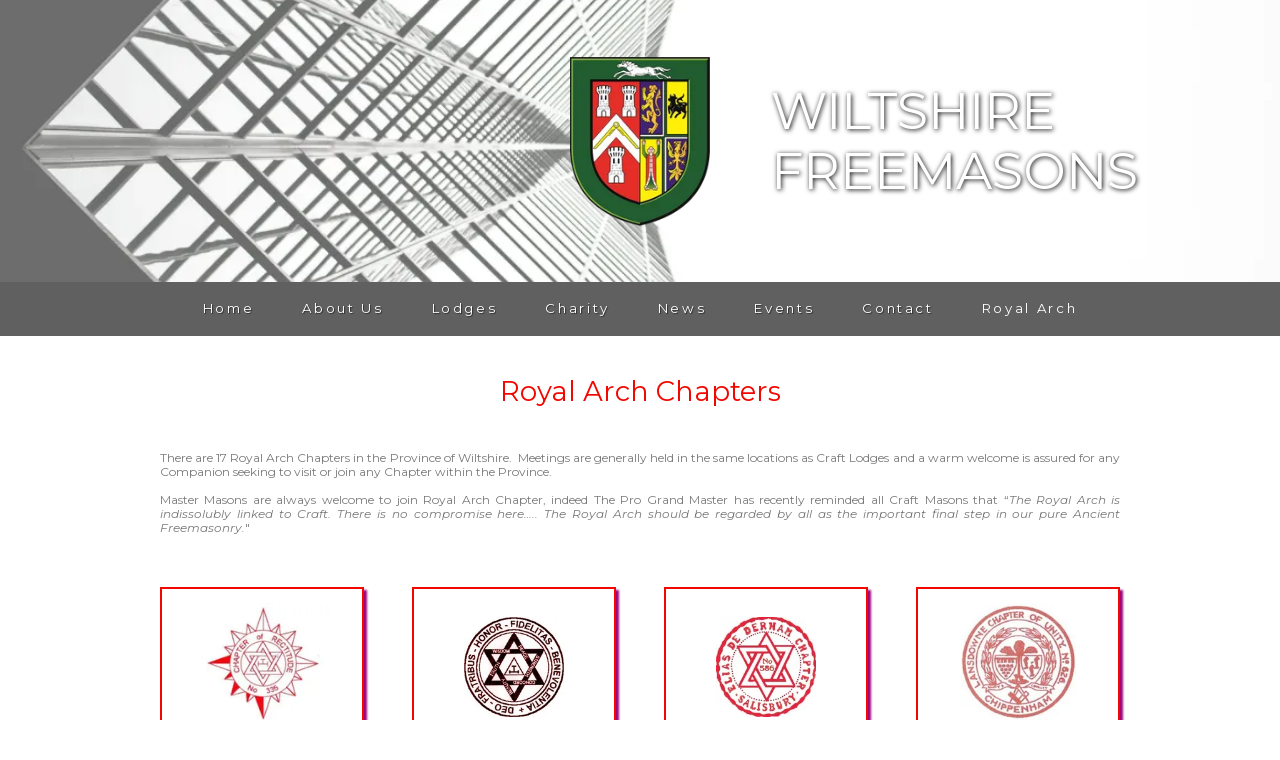

--- FILE ---
content_type: text/html; charset=utf-8
request_url: https://www.pglwilts.org.uk/royal-arch/chapters
body_size: 11490
content:
<!DOCTYPE html>
<html class="no-js skn-acc-254279 skn-an-pglwilts skn-page-289479 skn-parent-page-293778 skn-root-page-293778 skn-front-end"  data-acc-id="254279" data-acc-name="pglwilts" data-page-id="289479" data-root-page="293778" data-page-depth="1">
<head>
<script>
!function(A){"use strict";var B=new Image;B.src="[data-uri]",B.onload=function(){A.documentElement.classList.add("avif")}}(document);
</script>
<!-- Global site tag (gtag.js) - Google Analytics -->
<script async src="https://www.googletagmanager.com/gtag/js?id=UA-137166166-1"></script>
<script>
  window.dataLayer = window.dataLayer || [];
  function gtag(){dataLayer.push(arguments);}
  gtag('js', new Date());

  gtag('config', 'UA-137166166-1');
</script>

<title>Wiltshire Freemasons - Freemasons</title>
<meta http-equiv="Content-Type" content="text/html; charset=utf-8" />
<meta name="description" content="" />
<meta name="viewport" content="initial-scale=1, user-scalable=no" />
<meta name="format-detection" content="telephone=no" />
<meta property="og:url" content="https://www.pglwilts.org.uk/royal-arch/chapters" />
<meta property="og:title" content="Wiltshire Freemasons - Freemasons" />
<meta property="og:description" content="" />
<meta property="og:type" content="website" />
<meta name="robots" content="index,follow" />
<link rel="dns-prefetch" href="https://cloudfront.sketchanet.com">
<link rel="dns-prefetch" href="https://fonts.googleapis.com">
<link rel="dns-prefetch" href="https://fonts.gstatic.com">
<link rel="preconnect" href="https://cloudfront.sketchanet.com" crossorigin>
<link rel="preconnect" href="https://fonts.googleapis.com" crossorigin>
<link rel="preconnect" href="https://fonts.gstatic.com" crossorigin>


<link rel="apple-touch-icon" sizes="57x57" href="https://cloudfront.sketchanet.com/u/254279/favicons/apple-touch-icon-57x57.png">
<link rel="apple-touch-icon" sizes="60x60" href="https://cloudfront.sketchanet.com/u/254279/favicons/apple-touch-icon-60x60.png">
<link rel="apple-touch-icon" sizes="72x72" href="https://cloudfront.sketchanet.com/u/254279/favicons/apple-touch-icon-72x72.png">
<link rel="apple-touch-icon" sizes="76x76" href="https://cloudfront.sketchanet.com/u/254279/favicons/apple-touch-icon-76x76.png">
<link rel="apple-touch-icon" sizes="114x114" href="https://cloudfront.sketchanet.com/u/254279/favicons/apple-touch-icon-114x114.png">
<link rel="apple-touch-icon" sizes="120x120" href="https://cloudfront.sketchanet.com/u/254279/favicons/apple-touch-icon-120x120.png">
<link rel="apple-touch-icon" sizes="144x144" href="https://cloudfront.sketchanet.com/u/254279/favicons/apple-touch-icon-144x144.png">
<link rel="apple-touch-icon" sizes="152x152" href="https://cloudfront.sketchanet.com/u/254279/favicons/apple-touch-icon-152x152.png">
<link rel="apple-touch-icon" sizes="180x180" href="https://cloudfront.sketchanet.com/u/254279/favicons/apple-touch-icon-180x180.png">
<link rel="icon" type="image/png" href="https://cloudfront.sketchanet.com/u/254279/favicons/favicon-32x32.png" sizes="32x32">
<link rel="icon" type="image/png" href="https://cloudfront.sketchanet.com/u/254279/favicons/android-chrome-192x192.png" sizes="192x192">
<link rel="icon" type="image/png" href="https://cloudfront.sketchanet.com/u/254279/favicons/favicon-96x96.png" sizes="96x96">
<link rel="icon" type="image/png" href="https://cloudfront.sketchanet.com/u/254279/favicons/favicon-16x16.png" sizes="16x16">
<link rel="shortcut icon" href="https://cloudfront.sketchanet.com/u/254279/favicons/favicon.ico">
<link rel="stylesheet" href="https://cdnjs.cloudflare.com/ajax/libs/animate.css/3.7.2/animate.min.css">
<!-- CSS -->
<link rel="stylesheet" href="https://cors.sketchanet.com/assets/2.1/sknicons/styles.css" />
<link rel="stylesheet" href="https://cors.sketchanet.com/assets/2.0/arrows/styles.css" />
<link rel="stylesheet" href="https://cloudfront.sketchanet.com/script/libs/jquery.mmenu.min.css"  />
<!-- Gallery -->
<link rel="stylesheet" href="https://cloudfront.sketchanet.com/script/libs/flickity/flickity.min.css">
<!-- SKN CSS -->
<link rel="stylesheet" href="https://cloudfront.sketchanet.com/script/libs/init.min.css"  />
<link rel="stylesheet" href="https://www.pglwilts.org.uk/css.20240630/html/2.1/main.css"  />
<link rel="stylesheet" href="https://www.pglwilts.org.uk/css.20240630/html/2.1/skn.menu.css"  />
<link rel="stylesheet" href="https://www.pglwilts.org.uk/css.20240630/html/2.1/skn.gallery.css"  />
<link rel="stylesheet" href="https://www.pglwilts.org.uk/css.20240630/html/2.1/skn.form.css"  />
<link rel="stylesheet" href="https://www.pglwilts.org.uk/css.20240630/html/2.1/site-blocks.css"  />
<link rel="stylesheet" href="https://www.pglwilts.org.uk/mycss/styles1765548922.css"  />
<!-- VITAL JS -->
<script>SknApp = {};SknApp.defaultUrl = "home";SknApp.siteUrl = "https://www.pglwilts.org.uk/";</script>
<script>
if( /Android|webOS|iPhone|iPad|iPod|BlackBerry|IEMobile|Opera Mini/i.test(navigator.userAgent) ) {
	document.documentElement.className+= ' mobilebrowser';
}
document.documentElement.className+= ' skn-not-ready';
var anchor_offset = 0; /* can be overridden in custom js to specify default anchor offset amount */
var scriptpath = "https://www.pglwilts.org.uk/scripts.20240630/html/2.0/";
</script>
<script src="https://cloudfront.sketchanet.com/script/libs/modernizr-frontend20190404.js"></script>
<!-- Custom Font Foundry -->

</head>
<body>
<div id="container"><div id="background" class="skn-block skn-background" data-id="254402" data-type="area"></div><div id="wrap" class="skn-block skn-area width_254338 complexSwatch332303" data-id="254403" data-type="area"><header id="header" class="skn-block skn-area width_254338 complexSwatch254539" data-id="254404" data-type="area"><div id="section_254407" class="skn-block skn-section width_254338 padding_254344 complexSwatch773780 background_773816" data-id="254407" data-type="section" data-visibility="Desktop" data-masonry-block="true" data-min-height-function="min_aspect_ratio" data-min-height-value="0.2"><span class="skn-section-height-shim"   style="padding-bottom:20%;"></span><div id="sectiongrid_254431" class="skn-block skn-sectiongrid grid-setting-254342 width_254338 max_width_254379" data-id="254431" data-type="sectiongrid" data-num-cells="3" data-column-count="12" data-gutter-width="2.5" data-gutter-height="2" data-height-behaviour="match"><div class="masonry-column-sizer"></div><div class="masonry-gutter-sizer"></div><div id="cell_779885" class="skn-block skn-cell   cols5 skn-cell-standard" data-id="779885" data-type="cell" data-visibility="All" data-masonry-block="true" data-height-function="auto" data-content-alignment="center" data-no-cols="5"><div class="aspect-ratio-box" ><div class="aspect-ratio-content" ><p><br></p></div></div></div><div id="cell_254544" class="skn-block skn-cell  animated jackInTheBox slow delay-1s cols2 skn-cell-standard" data-id="254544" data-type="cell" data-visibility="All" data-masonry-block="true" data-height-function="auto" data-content-alignment="center" data-no-cols="2"><div class="aspect-ratio-box" ><div class="aspect-ratio-content" ><p style="text-align: center;"><span class="skn-inline skn-img-wrap" data-inline-type="image" data-min-height="0" data-ratio="1.20313521" style="width: 80%; max-width: 1531px;" data-src="https://cloudfront.sketchanet.com/u/254279/images/1920/1518776451pgl-logo-cut-out-shield.png" data-alt="Image"><span class="skn-image-placeholder"  style="padding-bottom:120.313521%;"><img src="https://cloudfront.sketchanet.com/u/254279/images/1920/1518776451pgl-logo-cut-out-shield.png" srcset="[data-uri]" alt="Image"/><noscript><img src="https://cloudfront.sketchanet.com/u/254279/images/1920/1518776451pgl-logo-cut-out-shield.png" alt="Image"/></noscript></span></span></p></div></div></div><div id="cell_773786" class="skn-block skn-cell  animated fadeInRight delay-1s cols5 skn-cell-standard" data-id="773786" data-type="cell" data-visibility="All" data-masonry-block="true" data-height-function="auto" data-content-alignment="center" data-no-cols="5"><div class="aspect-ratio-box" ><div class="aspect-ratio-content" ><h1 class="h2_780348" style="">&nbsp;WILTSHIRE&nbsp;</h1>  <h1 class="h2_780348" style="">&nbsp;FREEMASONS</h1></div></div></div></div></div><div id="section_254610" class="skn-block skn-section padding_493699 complexSwatch254382" data-id="254610" data-type="section" data-visibility="Desktop" data-masonry-block="true" data-sticky="top"><div id="sectiongrid_254611" class="skn-block skn-sectiongrid grid-setting-254342 width_254338 max_width_254379" data-id="254611" data-type="sectiongrid" data-num-cells="1" data-column-count="12" data-gutter-width="2.5" data-gutter-height="2" data-height-behaviour="match"><div class="masonry-column-sizer"></div><div class="masonry-gutter-sizer"></div><div id="cell_254613" class="skn-block skn-cell complexSwatch773813  cols12 skn-cell-widget-menu" data-id="254613" data-type="cell" data-visibility="All" data-masonry-block="true" data-height-function="auto" data-content-alignment="flex-start" data-no-cols="12" data-menu-type="standard" data-menu-id="286404" data-x-pos="center" data-y-pos="center"><nav class="skn-menu-wrap nav-standard" ><ul class="skn-menu-list ul_254393" data-level="0" data-direction="horizontal" data-dropdown="fixed"><li data-id="299356"><a class="label"   target="_self" href="https://www.pglwilts.org.uk">Home</a></li><li data-id="254285" class="children"><a class="label"   target="_self" href="https://www.pglwilts.org.uk/about-us">About Us</a><ul class="skn-menu-list ul_780358" data-level="1" data-direction="vertical" data-dropdown="floating"><li data-id="285875" class="children"><a class="label"   target="_self" href="https://www.pglwilts.org.uk/about-us/provincial-grand-lodge">Provincial Grand Lodge</a><ul class="skn-menu-list ul_780358" data-level="2" data-direction="vertical" data-dropdown="floating"><li data-id="285935"><a class="label"   target="_self" href="https://www.pglwilts.org.uk/about-us/provincial-grand-lodge/provincial-grand-master">Provincial Grand Master</a></li><li data-id="776019"><a class="label"   target="_self" href="https://www.pglwilts.org.uk/about-us/provincial-grand-lodge/provincial-officers-202526">Provincial Officers 2025/26</a></li><li data-id="286010"><a class="label"   target="_self" href="https://www.pglwilts.org.uk/about-us/provincial-grand-lodge/provincial-communication-team">Provincial Communication Team&nbsp;</a></li><li data-id="286070"><a class="label"   target="_self" href="https://www.pglwilts.org.uk/about-us/provincial-grand-lodge/provincial-officers-how-do-i-become-one">Provincial Officers - how do I become one?</a></li><li data-id="285905"><a class="label"   target="_self" href="https://www.pglwilts.org.uk/about-us/provincial-grand-lodge/toast-list-for-craft-lodges">Toast List for Craft Lodges</a></li><li data-id="406899"><a class="label"   target="_self" href="https://www.pglwilts.org.uk/about-us/provincial-grand-lodge/transgender-policy-and-faqs">Transgender Policy and FAQs</a></li><li data-id="542869"><a class="label"   target="_self" href="https://www.pglwilts.org.uk/about-us/provincial-grand-lodge/data-protection-notice">Data Protection Notice</a></li><li data-id="774183"><a class="label"   target="_self" href="https://www.pglwilts.org.uk/about-us/provincial-grand-lodge/the-mentor">The Mentor</a></li><li data-id="336302"><a class="label"   target="_self" href="https://www.pglwilts.org.uk/about-us/provincial-grand-lodge/guidance-for-lodge-director-of-ceremonies">Guidance For Lodge Director Of Ceremonies</a></li><li data-id="985295"><a class="label"   target="_self" href="https://www.pglwilts.org.uk/about-us/provincial-grand-lodge/the-secretary">The Secretary</a></li></ul></li><li data-id="430659" class="children"><a class="label"   target="_self" href="https://www.pglwilts.org.uk/about-us/become-a-freemason">Become a Freemason</a><ul class="skn-menu-list ul_780358" data-level="2" data-direction="vertical" data-dropdown="floating"><li data-id="286280"><a class="label"   target="_self" href="https://www.pglwilts.org.uk/about-us/become-a-freemason/your-questions-answered">Your Questions Answered</a></li><li data-id="947424"><a class="label"   target="_self" href="https://www.pglwilts.org.uk/about-us/become-a-freemason/apply-to-become-a-freemason">Apply to become a Freemason</a></li><li data-id="378064"><a class="label"   target="_self" href="https://www.pglwilts.org.uk/about-us/become-a-freemason/women-freemasons">Women Freemasons</a></li></ul></li><li data-id="286025" class="children"><a class="label"   target="_self" href="https://www.pglwilts.org.uk/about-us/clubs-and-societies">Clubs and Societies</a><ul class="skn-menu-list ul_780358" data-level="2" data-direction="vertical" data-dropdown="floating"><li data-id="286040"><a class="label"   target="_self" href="https://www.pglwilts.org.uk/about-us/clubs-and-societies/widows-association">Widows Association</a></li><li data-id="286085"><a class="label"   target="_self" href="https://www.pglwilts.org.uk/about-us/clubs-and-societies/golf-society">Golf Society</a></li><li data-id="286055"><a class="label"   target="_self" href="https://www.pglwilts.org.uk/about-us/clubs-and-societies/bowls-association">Bowls Association</a></li><li data-id="286100"><a class="label"   target="_self" href="https://www.pglwilts.org.uk/about-us/clubs-and-societies/shooting-association">Shooting Association</a></li><li data-id="956909"><a class="label"   target="_self" href="https://www.pglwilts.org.uk/about-us/clubs-and-societies/masonic-bikers-association">Masonic Bikers Association</a></li></ul></li><li data-id="286115" class="children"><a class="label"   target="_self" href="https://www.pglwilts.org.uk/about-us/history-of-wiltshire-freemasonry">History of Wiltshire Freemasonry</a><ul class="skn-menu-list ul_780358" data-level="2" data-direction="vertical" data-dropdown="floating"><li data-id="296262"><a class="label"   target="_self" href="https://www.pglwilts.org.uk/about-us/history-of-wiltshire-freemasonry/2000-to-2100">2000 to 2100</a></li><li data-id="286130"><a class="label"   target="_self" href="https://www.pglwilts.org.uk/about-us/history-of-wiltshire-freemasonry/1900-to-2000">1900 to 2000</a></li><li data-id="286145"><a class="label"   target="_self" href="https://www.pglwilts.org.uk/about-us/history-of-wiltshire-freemasonry/1800-to-1900">1800 to 1900</a></li><li data-id="286160"><a class="label"   target="_self" href="https://www.pglwilts.org.uk/about-us/history-of-wiltshire-freemasonry/1700-to-1800">1700 to 1800</a></li></ul></li><li data-id="286175" class="children"><a class="label"   target="_self" href="https://www.pglwilts.org.uk/about-us/united-grand-lodge-of-england">United Grand Lodge of England</a><ul class="skn-menu-list ul_780358" data-level="2" data-direction="vertical" data-dropdown="floating"><li data-id="489619"><a class="label"   target="_self" href="https://www.pglwilts.org.uk/about-us/united-grand-lodge-of-england/ugle-answers-your-questions">UGLE Answers Your Questions&nbsp;</a></li><li data-id="852785"><a class="label"   target="_self" href="https://www.pglwilts.org.uk/about-us/united-grand-lodge-of-england/ugle-mission-statement">UGLE Mission Statement</a></li><li data-id="962496"><a class="label"   target="_self" href="https://www.pglwilts.org.uk/about-us/united-grand-lodge-of-england/ugle-book-of-constitutions-online">UGLE Book of Constitutions (online)</a></li><li data-id="840549"><a class="label"   target="_self" href="https://www.pglwilts.org.uk/about-us/united-grand-lodge-of-england/ugle-press-releases">UGLE Press Releases</a></li><li data-id="843058"><a class="label"   target="_self" href="https://www.pglwilts.org.uk/about-us/united-grand-lodge-of-england/ugle-tool-kits">UGLE Tool Kits</a></li><li data-id="883048"><a class="label"   target="_self" href="https://www.pglwilts.org.uk/about-us/united-grand-lodge-of-england/ugle-pathway">UGLE Pathway</a></li><li data-id="286190"><a class="label"   target="_self" href="https://www.pglwilts.org.uk/about-us/united-grand-lodge-of-england/history-of-english-freemasonry">History of English Freemasonry</a></li></ul></li><li data-id="293750" class="children"><a class="label"   target="_self" href="https://www.pglwilts.org.uk/about-us/masonic-orders-beyond-the-craft">Masonic Orders beyond the Craft</a><ul class="skn-menu-list ul_780358" data-level="2" data-direction="vertical" data-dropdown="floating"><li data-id="286338"><a class="label"   target="_self" href="https://www.pglwilts.org.uk/about-us/masonic-orders-beyond-the-craft/mark-master-mason">Mark Master Mason</a></li><li data-id="286383"><a class="label"   target="_self" href="https://www.pglwilts.org.uk/about-us/masonic-orders-beyond-the-craft/rose-croix">Rose Croix&nbsp;</a></li></ul></li><li data-id="317399"><a class="label"   target="_self" href="https://www.pglwilts.org.uk/about-us/obituaries">Obituaries</a></li></ul></li><li data-id="286408" class="children"><a class="label"   target="_self" href="https://www.pglwilts.org.uk/lodges">Lodges</a><ul class="skn-menu-list ul_780358" data-level="1" data-direction="vertical" data-dropdown="floating"><li data-id="841289" data-link="1"><a class="label"  data-link-type="external" rel="nofollow noopener" target="_blank" href="https://www.google.com/maps/d/viewer?mid=zrs9gGHqx3cQ.kU_xzx03rQSc&msa=0&ll=51.374352,-1.937714&spn=0.680658,1.234589">Lodge Locator Map</a></li><li data-id="286684" class="children"><a class="label"   target="_self" href="https://www.pglwilts.org.uk/lodges/north-wiltshire">North Wiltshire</a><ul class="skn-menu-list ul_780358" data-level="2" data-direction="vertical" data-dropdown="floating"><li data-id="286591"><a class="label"   target="_self" href="https://www.pglwilts.org.uk/lodges/north-wiltshire/lodge-of-loyalty">Lodge of Loyalty</a></li><li data-id="286737"><a class="label"   target="_self" href="https://www.pglwilts.org.uk/lodges/north-wiltshire/st-edmund-lodge">St Edmund Lodge</a></li><li data-id="286611"><a class="label"   target="_self" href="https://www.pglwilts.org.uk/lodges/north-wiltshire/lodge-of-good-fellowship">Lodge Of Good Fellowship</a></li><li data-id="286777"><a class="label"   target="_self" href="https://www.pglwilts.org.uk/lodges/north-wiltshire/vastern-lodge">Vastern Lodge</a></li><li data-id="286787"><a class="label"   target="_self" href="https://www.pglwilts.org.uk/lodges/north-wiltshire/highworth-lodge">Highworth Lodge</a></li></ul></li><li data-id="286461" class="children"><a class="label"   target="_self" href="https://www.pglwilts.org.uk/lodges/west-wiltshire">West Wiltshire</a><ul class="skn-menu-list ul_780358" data-level="2" data-direction="vertical" data-dropdown="floating"><li data-id="286697"><a class="label"   target="_self" href="https://www.pglwilts.org.uk/lodges/west-wiltshire/lodge-of-rectitude">Lodge of Rectitude</a></li><li data-id="286707"><a class="label"   target="_self" href="https://www.pglwilts.org.uk/lodges/west-wiltshire/lansdowne-lodge-of-unity">Lansdowne Lodge Of Unity</a></li><li data-id="286568"><a class="label"   target="_self" href="https://www.pglwilts.org.uk/lodges/west-wiltshire/lodge-of-concord">Lodge of Concord</a></li><li data-id="286727"><a class="label"   target="_self" href="https://www.pglwilts.org.uk/lodges/west-wiltshire/lodge-of-fidelity">Lodge Of Fidelity</a></li><li data-id="286488"><a class="label"   target="_self" href="https://www.pglwilts.org.uk/lodges/west-wiltshire/friendship-and-unity">Friendship and Unity</a></li><li data-id="286644"><a class="label"   target="_self" href="https://www.pglwilts.org.uk/lodges/west-wiltshire/longleat-lodge">Longleat Lodge</a></li><li data-id="286502"><a class="label"   target="_self" href="https://www.pglwilts.org.uk/lodges/west-wiltshire/white-horse-lodge">White Horse Lodge</a></li><li data-id="286514"><a class="label"   target="_self" href="https://www.pglwilts.org.uk/lodges/west-wiltshire/chaloner-lodge">Chaloner Lodge</a></li><li data-id="286717"><a class="label"   target="_self" href="https://www.pglwilts.org.uk/lodges/west-wiltshire/st-aldhelm-lodge">St Aldhelm Lodge</a></li><li data-id="286526"><a class="label"   target="_self" href="https://www.pglwilts.org.uk/lodges/west-wiltshire/clarendon-lodge">Clarendon Lodge</a></li><li data-id="286747"><a class="label"   target="_self" href="https://www.pglwilts.org.uk/lodges/west-wiltshire/corsham-lodge">Corsham Lodge</a></li><li data-id="286757"><a class="label"   target="_self" href="https://www.pglwilts.org.uk/lodges/west-wiltshire/vale-of-avon">Vale of Avon</a></li><li data-id="286543"><a class="label"   target="_self" href="https://www.pglwilts.org.uk/lodges/west-wiltshire/broade-forde-lodge">Broade Forde Lodge</a></li><li data-id="286654"><a class="label"   target="_self" href="https://www.pglwilts.org.uk/lodges/west-wiltshire/wyvern-lodge">Wyvern Lodge</a></li><li data-id="286767"><a class="label"   target="_self" href="https://www.pglwilts.org.uk/lodges/west-wiltshire/moonraker-lodge">Moonraker Lodge</a></li><li data-id="286797"><a class="label"   target="_self" href="https://www.pglwilts.org.uk/lodges/west-wiltshire/wiltshire-lodge-of-agriculture">Wiltshire Lodge Of Agriculture</a></li><li data-id="286807"><a class="label"   target="_self" href="https://www.pglwilts.org.uk/lodges/west-wiltshire/fiat-lux-lodge">Fiat Lux Lodge</a></li></ul></li><li data-id="286631" class="children"><a class="label"   target="_self" href="https://www.pglwilts.org.uk/lodges/south-wiltshire">South Wiltshire</a><ul class="skn-menu-list ul_780358" data-level="2" data-direction="vertical" data-dropdown="floating"><li data-id="286601"><a class="label"   target="_self" href="https://www.pglwilts.org.uk/lodges/south-wiltshire/border-lodge">Border Lodge</a></li><li data-id="286621"><a class="label"   target="_self" href="https://www.pglwilts.org.uk/lodges/south-wiltshire/forget-me-not-lodge">Forget Me Not Lodge</a></li><li data-id="286664"><a class="label"   target="_self" href="https://www.pglwilts.org.uk/lodges/south-wiltshire/downton-lodge">Downton Lodge</a></li><li data-id="286674"><a class="label"   target="_self" href="https://www.pglwilts.org.uk/lodges/south-wiltshire/innocence-and-morality">Innocence and Morality</a></li></ul></li><li data-id="286817" class="children"><a class="label"   target="_self" href="https://www.pglwilts.org.uk/lodges/salisbury-lodges">Salisbury Lodges</a><ul class="skn-menu-list ul_780358" data-level="2" data-direction="vertical" data-dropdown="floating"><li data-id="286830"><a class="label"   target="_self" href="https://www.pglwilts.org.uk/lodges/salisbury-lodges/lodge-elias-de-derham">Lodge Elias de Derham</a></li><li data-id="286840"><a class="label"   target="_self" href="https://www.pglwilts.org.uk/lodges/salisbury-lodges/radnor-lodge">Radnor Lodge</a></li><li data-id="286850"><a class="label"   target="_self" href="https://www.pglwilts.org.uk/lodges/salisbury-lodges/sarum-lodge">Sarum Lodge</a></li><li data-id="286860"><a class="label"   target="_self" href="https://www.pglwilts.org.uk/lodges/salisbury-lodges/the-city-lodge">The City Lodge</a></li><li data-id="286880"><a class="label"   target="_self" href="https://www.pglwilts.org.uk/lodges/salisbury-lodges/stonehenge-lodge">Stonehenge Lodge</a></li><li data-id="286870"><a class="label"   target="_self" href="https://www.pglwilts.org.uk/lodges/salisbury-lodges/tisbury-lodge">Tisbury Lodge</a></li><li data-id="286890"><a class="label"   target="_self" href="https://www.pglwilts.org.uk/lodges/salisbury-lodges/lodge-of-brothers-in-arms">Lodge Of Brothers In Arms</a></li></ul></li><li data-id="261510" class="children"><a class="label"   target="_self" href="https://www.pglwilts.org.uk/lodges/swindon-lodges">Swindon Lodges</a><ul class="skn-menu-list ul_780358" data-level="2" data-direction="vertical" data-dropdown="floating"><li data-id="286900"><a class="label"   target="_self" href="https://www.pglwilts.org.uk/lodges/swindon-lodges/royal-sussex-lodge-of-emulation">Royal Sussex Lodge Of Emulation</a></li><li data-id="286910"><a class="label"   target="_self" href="https://www.pglwilts.org.uk/lodges/swindon-lodges/gooch-lodge">Gooch Lodge</a></li><li data-id="286920"><a class="label"   target="_self" href="https://www.pglwilts.org.uk/lodges/swindon-lodges/lodge-of-remembrance">Lodge Of Remembrance</a></li><li data-id="286930"><a class="label"   target="_self" href="https://www.pglwilts.org.uk/lodges/swindon-lodges/pleydell-lodge">Pleydell Lodge</a></li><li data-id="286940"><a class="label"   target="_self" href="https://www.pglwilts.org.uk/lodges/swindon-lodges/calley-lodge">Calley Lodge</a></li><li data-id="286950"><a class="label"   target="_self" href="https://www.pglwilts.org.uk/lodges/swindon-lodges/harry-c-preater-lodge">Harry C Preater Lodge</a></li><li data-id="286960"><a class="label"   target="_self" href="https://www.pglwilts.org.uk/lodges/swindon-lodges/new-temple-lodge">New Temple Lodge</a></li><li data-id="286970"><a class="label"   target="_self" href="https://www.pglwilts.org.uk/lodges/swindon-lodges/methuen-lodge">Methuen Lodge</a></li><li data-id="286980"><a class="label"   target="_self" href="https://www.pglwilts.org.uk/lodges/swindon-lodges/george-duke-of-kent-lodge">George Duke Of Kent Lodge</a></li></ul></li><li data-id="286990" class="children"><a class="label"   target="_self" href="https://www.pglwilts.org.uk/lodges/travelling-lodges">Travelling Lodges</a><ul class="skn-menu-list ul_780358" data-level="2" data-direction="vertical" data-dropdown="floating"><li data-id="287003"><a class="label"   target="_self" href="https://www.pglwilts.org.uk/lodges/travelling-lodges/wiltshire-masters-lodge">Wiltshire Masters Lodge</a></li><li data-id="287013"><a class="label"   target="_self" href="https://www.pglwilts.org.uk/lodges/travelling-lodges/wiltshire-summer-lodge">Wiltshire Summer Lodge</a></li></ul></li><li data-id="294392"><a class="label"   target="_self" href="https://www.pglwilts.org.uk/lodges/lodge-meetings-calendar">Lodge Meetings Calendar</a></li><li data-id="380936"><a class="label"   target="_self" href="https://www.pglwilts.org.uk/lodges/installation-meetings-2024-2025">Installation Meetings 2024-2025</a></li><li data-id="910259"><a class="label"   target="_self" href="https://www.pglwilts.org.uk/lodges/lodge-mileage-table">Lodge Mileage Table</a></li></ul></li><li data-id="291176" class="children"><a class="label"   target="_self" href="https://www.pglwilts.org.uk/charity">Charity</a><ul class="skn-menu-list ul_780358" data-level="1" data-direction="vertical" data-dropdown="floating"><li data-id="285995"><a class="label"   target="_self" href="https://www.pglwilts.org.uk/charity/provincial-grand-lodge-charities">Provincial Grand Lodge Charities</a></li><li data-id="286220"><a class="label"   target="_self" href="https://www.pglwilts.org.uk/charity/provincial-charity-donations">Provincial Charity Donations</a></li><li data-id="286235" class="children"><a class="label"   target="_self" href="https://www.pglwilts.org.uk/charity/masonic-charitable-foundation">Masonic Charitable Foundation</a><ul class="skn-menu-list ul_780358" data-level="2" data-direction="vertical" data-dropdown="floating"><li data-id="285965"><a class="label"   target="_self" href="https://www.pglwilts.org.uk/charity/masonic-charitable-foundation/wiltshire-2028-festival">Wiltshire 2028 Festival</a></li><li data-id="286323"><a class="label"   target="_self" href="https://www.pglwilts.org.uk/charity/masonic-charitable-foundation/trekking-with-derek-in-2025">Trekking with Derek in 2025</a></li><li data-id="709913"><a class="label"   target="_self" href="https://www.pglwilts.org.uk/charity/masonic-charitable-foundation/teddies-for-loving-care">Teddies For Loving Care</a></li><li data-id="537653"><a class="label"   target="_self" href="https://www.pglwilts.org.uk/charity/masonic-charitable-foundation/mcf-legacy-guide">MCF Legacy Guide</a></li><li data-id="332506"><a class="label"   target="_self" href="https://www.pglwilts.org.uk/charity/masonic-charitable-foundation/a-listening-friend">A Listening Friend</a></li></ul></li></ul></li><li data-id="335975" class="children"><a class="label"   target="_self" href="https://www.pglwilts.org.uk/news">News</a><ul class="skn-menu-list ul_780358" data-level="1" data-direction="vertical" data-dropdown="floating"><li data-id="414596"><a class="label"   target="_self" href="https://www.pglwilts.org.uk/news/provincial-newsletter">Provincial Newsletter</a></li><li data-id="290670"><a class="label"   target="_self" href="https://www.pglwilts.org.uk/news/across-the-plain">Across The Plain&nbsp;</a></li><li data-id="423103"><a class="label"   target="_self" href="https://www.pglwilts.org.uk/news/preceptors-notes">Preceptor's Notes</a></li></ul></li><li data-id="256972"><a class="label"   target="_self" href="https://www.pglwilts.org.uk/events">Events</a></li><li data-id="254281" class="children"><a class="label"   target="_self" href="https://www.pglwilts.org.uk/contact">Contact</a><ul class="skn-menu-list ul_780358" data-level="1" data-direction="vertical" data-dropdown="floating"><li data-id="970379"><a class="label"   target="_self" href="https://www.pglwilts.org.uk/contact/you-want-to-join">You want to join</a></li><li data-id="910440"><a class="label"   target="_self" href="https://www.pglwilts.org.uk/contact/masonic-halls">Masonic Halls</a></li><li data-id="270390"><a class="label"   target="_self" href="https://www.pglwilts.org.uk/contact/other-provinces">Other Provinces</a></li><li data-id="309750"><a class="label"   target="_self" href="https://www.pglwilts.org.uk/contact/foreign-jurisdictions">Foreign Jurisdictions</a></li></ul></li><li data-id="293778" class="selected children"><a class="label"   target="_self" href="https://www.pglwilts.org.uk/royal-arch">Royal Arch</a><ul class="skn-menu-list ul_780358" data-level="1" data-direction="vertical" data-dropdown="floating"><li data-id="294307"><a class="label"   target="_self" href="https://www.pglwilts.org.uk/royal-arch/provincial-executive">Provincial Executive</a></li><li data-id="902359"><a class="label"   target="_self" href="https://www.pglwilts.org.uk/royal-arch/provincial-grand-chapter-officers-2025-2026">Provincial Grand Chapter Officers 2025 - 2026</a></li><li data-id="982794"><a class="label"   target="_self" href="https://www.pglwilts.org.uk/royal-arch/provincial-officers-how-do-i-become-one">Provincial Officers - how do I become one</a></li><li data-id="653995"><a class="label"   target="_self" href="https://www.pglwilts.org.uk/royal-arch/toast-list-royal-arch">Toast List - Royal Arch</a></li><li data-id="341082"><a class="label"   target="_self" href="https://www.pglwilts.org.uk/royal-arch/royal-arch-calendar">Royal Arch Calendar</a></li><li data-id="289479" class="selected children"><a class="label"   target="_self" href="https://www.pglwilts.org.uk/royal-arch/chapters">Chapters</a><ul class="skn-menu-list ul_780358" data-level="2" data-direction="vertical" data-dropdown="floating"><li data-id="289446"><a class="label"   target="_self" href="https://www.pglwilts.org.uk/royal-arch/chapters/chapter-of-rectitude">Chapter of Rectitude</a></li><li data-id="289459"><a class="label"   target="_self" href="https://www.pglwilts.org.uk/royal-arch/chapters/wiltshire-chapter">Wiltshire Chapter</a></li><li data-id="289520"><a class="label"   target="_self" href="https://www.pglwilts.org.uk/royal-arch/chapters/elias-de-derham">Elias de Derham</a></li><li data-id="289530"><a class="label"   target="_self" href="https://www.pglwilts.org.uk/royal-arch/chapters/lansdowne-chapter-of-unity">Lansdowne Chapter of Unity</a></li><li data-id="289540"><a class="label"   target="_self" href="https://www.pglwilts.org.uk/royal-arch/chapters/concord">Concord</a></li><li data-id="289550"><a class="label"   target="_self" href="https://www.pglwilts.org.uk/royal-arch/chapters/harmony">Harmony</a></li><li data-id="289560"><a class="label"   target="_self" href="https://www.pglwilts.org.uk/royal-arch/chapters/friendship-and-unity">Friendship and Unity</a></li><li data-id="289570"><a class="label"   target="_self" href="https://www.pglwilts.org.uk/royal-arch/chapters/gooch-chapter">Gooch Chapter</a></li><li data-id="289581"><a class="label"   target="_self" href="https://www.pglwilts.org.uk/royal-arch/chapters/thynne-chapter">Thynne Chapter</a></li><li data-id="289591"><a class="label"   target="_self" href="https://www.pglwilts.org.uk/royal-arch/chapters/methuen-chapter">Methuen Chapter</a></li><li data-id="289601"><a class="label"   target="_self" href="https://www.pglwilts.org.uk/royal-arch/chapters/st-aldhelm-chapter">St Aldhelm Chapter</a></li><li data-id="289611"><a class="label"   target="_self" href="https://www.pglwilts.org.uk/royal-arch/chapters/border-chapter">Border Chapter</a></li><li data-id="289621"><a class="label"   target="_self" href="https://www.pglwilts.org.uk/royal-arch/chapters/st-edmund-chapter">St Edmund Chapter</a></li><li data-id="289631"><a class="label"   target="_self" href="https://www.pglwilts.org.uk/royal-arch/chapters/stonehenge-chapter">Stonehenge Chapter</a></li><li data-id="289641"><a class="label"   target="_self" href="https://www.pglwilts.org.uk/royal-arch/chapters/wiltshire-chapter-of-first-principals">Wiltshire Chapter of First Principals</a></li><li data-id="289651"><a class="label"   target="_self" href="https://www.pglwilts.org.uk/royal-arch/chapters/highworth-chapter">Highworth Chapter</a></li><li data-id="289661"><a class="label"   target="_self" href="https://www.pglwilts.org.uk/royal-arch/chapters/wiltshire-chapter-of-agriculture">Wiltshire Chapter of Agriculture</a></li></ul></li><li data-id="288807" class="children"><a class="label"   target="_self" href="https://www.pglwilts.org.uk/royal-arch/royal-arch-news">RA News</a><ul class="skn-menu-list ul_780358" data-level="2" data-direction="vertical" data-dropdown="floating"><li data-id="670371"><a class="label"   target="_self" href="https://www.pglwilts.org.uk/royal-arch/royal-arch-news/royal-arch-newsletter">Royal Arch Newsletter</a></li><li data-id="293884"><a class="label"   target="_self" href="https://www.pglwilts.org.uk/royal-arch/royal-arch-news/royal-arch-lectures">Royal Arch Lectures</a></li><li data-id="297247"><a class="label"   target="_self" href="https://www.pglwilts.org.uk/royal-arch/royal-arch-news/royal-arch-contact">Royal Arch Contact</a></li></ul></li></ul></li></ul></nav></div></div></div><div id="section_257023" class="skn-block skn-section padding_254351 complexSwatch254387 background_773815" data-id="257023" data-type="section" data-visibility="Mobile"><div id="sectiongrid_257024" class="skn-block skn-sectiongrid grid-setting-254342 width_254338 max_width_254339" data-id="257024" data-type="sectiongrid" data-num-cells="3" data-column-count="12" data-gutter-width="2.5" data-gutter-height="2" data-height-behaviour="match"><div class="masonry-column-sizer"></div><div class="masonry-gutter-sizer"></div><div id="cell_257025" class="skn-block skn-cell  animated jackInTheBox slow delay-1s cols2 skn-cell-standard" data-id="257025" data-type="cell" data-visibility="All" data-masonry-block="true" data-height-function="auto" data-content-alignment="flex-start" data-no-cols="2"><p style="text-align: center;"><span class="skn-inline skn-img-wrap" data-inline-type="image" data-ratio="1.20313521" style="width: 120px;" data-src="https://cloudfront.sketchanet.com/u/254279/images/1920/1437660069cut-out-shield.png" data-alt="Image"><span class="skn-image-placeholder"  style="padding-bottom:120.313521%;"><img src="https://cloudfront.sketchanet.com/u/254279/images/1920/1437660069cut-out-shield.png" srcset="[data-uri]" alt="Image"/><noscript><img src="https://cloudfront.sketchanet.com/u/254279/images/1920/1437660069cut-out-shield.png" alt="Image"/></noscript></span></span></p></div><div id="cell_257026" class="skn-block skn-cell   cols7 skn-cell-standard" data-id="257026" data-type="cell" data-visibility="All" data-masonry-block="true" data-height-function="auto" data-content-alignment="flex-start" data-no-cols="7"><h1 class="h2_780348" style="text-align: center;">WILTSHIRE&nbsp;</h1>  <h1 class="h2_780348" style="text-align: center;">&nbsp;FREEMASONS</h1></div><div id="cell_257027" class="skn-block skn-cell  cols3 skn-cell-standard" data-id="257027" data-type="cell" data-visibility="All" data-masonry-block="true" data-height-function="auto" data-content-alignment="flex-start" data-no-cols="3"><p class="p_254392">&nbsp;</p>  <p class="p_254392">&nbsp;</p>  <p>&nbsp;</p>  <p class="p_254392">&nbsp;</p>  <p class="p_254392">&nbsp;</p>  <p class="p_254392">&nbsp;</p>  <p class="p_254392"><a href="mailto:secretary@pglwilts.org.uk?subject=PGL Wiltshire Enquiry">secretary@pglwilts.org.uk</a></p>  <p class="p_254392">&nbsp;</p>  <p class="p_254392" data-element-type="cell" data-label="Logo (Desktop)">&nbsp;</p></div></div></div><div id="section_257028" class="skn-block skn-section padding_254351 complexSwatch773814" data-id="257028" data-type="section" data-visibility="Mobile"><div id="sectiongrid_257029" class="skn-block skn-sectiongrid grid-setting-254342 width_254338 max_width_254339" data-id="257029" data-type="sectiongrid" data-num-cells="1" data-column-count="12" data-gutter-width="2.5" data-gutter-height="2" data-height-behaviour="match"><div class="masonry-column-sizer"></div><div class="masonry-gutter-sizer"></div><div id="cell_257030" class="skn-block skn-cell  cols12 skn-cell-widget-menu" data-id="257030" data-type="cell" data-visibility="All" data-masonry-block="true" data-height-function="fill" data-content-alignment="flex-start" data-no-cols="12" data-menu-type="standard" data-menu-id="286404" data-x-pos="center" data-y-pos="center"><nav class="skn-menu-wrap nav-standard" ><ul class="skn-menu-list ul_254393" data-level="0" data-direction="horizontal" data-dropdown="fixed"><li data-id="299356"><a class="label"   target="_self" href="https://www.pglwilts.org.uk">Home</a></li><li data-id="254285" class="children"><a class="label"   target="_self" href="https://www.pglwilts.org.uk/about-us">About Us</a><ul class="skn-menu-list ul_780358" data-level="1" data-direction="vertical" data-dropdown="floating"><li data-id="285875" class="children"><a class="label"   target="_self" href="https://www.pglwilts.org.uk/about-us/provincial-grand-lodge">Provincial Grand Lodge</a><ul class="skn-menu-list ul_780358" data-level="2" data-direction="vertical" data-dropdown="floating"><li data-id="285935"><a class="label"   target="_self" href="https://www.pglwilts.org.uk/about-us/provincial-grand-lodge/provincial-grand-master">Provincial Grand Master</a></li><li data-id="776019"><a class="label"   target="_self" href="https://www.pglwilts.org.uk/about-us/provincial-grand-lodge/provincial-officers-202526">Provincial Officers 2025/26</a></li><li data-id="286010"><a class="label"   target="_self" href="https://www.pglwilts.org.uk/about-us/provincial-grand-lodge/provincial-communication-team">Provincial Communication Team&nbsp;</a></li><li data-id="286070"><a class="label"   target="_self" href="https://www.pglwilts.org.uk/about-us/provincial-grand-lodge/provincial-officers-how-do-i-become-one">Provincial Officers - how do I become one?</a></li><li data-id="285905"><a class="label"   target="_self" href="https://www.pglwilts.org.uk/about-us/provincial-grand-lodge/toast-list-for-craft-lodges">Toast List for Craft Lodges</a></li><li data-id="406899"><a class="label"   target="_self" href="https://www.pglwilts.org.uk/about-us/provincial-grand-lodge/transgender-policy-and-faqs">Transgender Policy and FAQs</a></li><li data-id="542869"><a class="label"   target="_self" href="https://www.pglwilts.org.uk/about-us/provincial-grand-lodge/data-protection-notice">Data Protection Notice</a></li><li data-id="774183"><a class="label"   target="_self" href="https://www.pglwilts.org.uk/about-us/provincial-grand-lodge/the-mentor">The Mentor</a></li><li data-id="336302"><a class="label"   target="_self" href="https://www.pglwilts.org.uk/about-us/provincial-grand-lodge/guidance-for-lodge-director-of-ceremonies">Guidance For Lodge Director Of Ceremonies</a></li><li data-id="985295"><a class="label"   target="_self" href="https://www.pglwilts.org.uk/about-us/provincial-grand-lodge/the-secretary">The Secretary</a></li></ul></li><li data-id="430659" class="children"><a class="label"   target="_self" href="https://www.pglwilts.org.uk/about-us/become-a-freemason">Become a Freemason</a><ul class="skn-menu-list ul_780358" data-level="2" data-direction="vertical" data-dropdown="floating"><li data-id="286280"><a class="label"   target="_self" href="https://www.pglwilts.org.uk/about-us/become-a-freemason/your-questions-answered">Your Questions Answered</a></li><li data-id="947424"><a class="label"   target="_self" href="https://www.pglwilts.org.uk/about-us/become-a-freemason/apply-to-become-a-freemason">Apply to become a Freemason</a></li><li data-id="378064"><a class="label"   target="_self" href="https://www.pglwilts.org.uk/about-us/become-a-freemason/women-freemasons">Women Freemasons</a></li></ul></li><li data-id="286025" class="children"><a class="label"   target="_self" href="https://www.pglwilts.org.uk/about-us/clubs-and-societies">Clubs and Societies</a><ul class="skn-menu-list ul_780358" data-level="2" data-direction="vertical" data-dropdown="floating"><li data-id="286040"><a class="label"   target="_self" href="https://www.pglwilts.org.uk/about-us/clubs-and-societies/widows-association">Widows Association</a></li><li data-id="286085"><a class="label"   target="_self" href="https://www.pglwilts.org.uk/about-us/clubs-and-societies/golf-society">Golf Society</a></li><li data-id="286055"><a class="label"   target="_self" href="https://www.pglwilts.org.uk/about-us/clubs-and-societies/bowls-association">Bowls Association</a></li><li data-id="286100"><a class="label"   target="_self" href="https://www.pglwilts.org.uk/about-us/clubs-and-societies/shooting-association">Shooting Association</a></li><li data-id="956909"><a class="label"   target="_self" href="https://www.pglwilts.org.uk/about-us/clubs-and-societies/masonic-bikers-association">Masonic Bikers Association</a></li></ul></li><li data-id="286115" class="children"><a class="label"   target="_self" href="https://www.pglwilts.org.uk/about-us/history-of-wiltshire-freemasonry">History of Wiltshire Freemasonry</a><ul class="skn-menu-list ul_780358" data-level="2" data-direction="vertical" data-dropdown="floating"><li data-id="296262"><a class="label"   target="_self" href="https://www.pglwilts.org.uk/about-us/history-of-wiltshire-freemasonry/2000-to-2100">2000 to 2100</a></li><li data-id="286130"><a class="label"   target="_self" href="https://www.pglwilts.org.uk/about-us/history-of-wiltshire-freemasonry/1900-to-2000">1900 to 2000</a></li><li data-id="286145"><a class="label"   target="_self" href="https://www.pglwilts.org.uk/about-us/history-of-wiltshire-freemasonry/1800-to-1900">1800 to 1900</a></li><li data-id="286160"><a class="label"   target="_self" href="https://www.pglwilts.org.uk/about-us/history-of-wiltshire-freemasonry/1700-to-1800">1700 to 1800</a></li></ul></li><li data-id="286175" class="children"><a class="label"   target="_self" href="https://www.pglwilts.org.uk/about-us/united-grand-lodge-of-england">United Grand Lodge of England</a><ul class="skn-menu-list ul_780358" data-level="2" data-direction="vertical" data-dropdown="floating"><li data-id="489619"><a class="label"   target="_self" href="https://www.pglwilts.org.uk/about-us/united-grand-lodge-of-england/ugle-answers-your-questions">UGLE Answers Your Questions&nbsp;</a></li><li data-id="852785"><a class="label"   target="_self" href="https://www.pglwilts.org.uk/about-us/united-grand-lodge-of-england/ugle-mission-statement">UGLE Mission Statement</a></li><li data-id="962496"><a class="label"   target="_self" href="https://www.pglwilts.org.uk/about-us/united-grand-lodge-of-england/ugle-book-of-constitutions-online">UGLE Book of Constitutions (online)</a></li><li data-id="840549"><a class="label"   target="_self" href="https://www.pglwilts.org.uk/about-us/united-grand-lodge-of-england/ugle-press-releases">UGLE Press Releases</a></li><li data-id="843058"><a class="label"   target="_self" href="https://www.pglwilts.org.uk/about-us/united-grand-lodge-of-england/ugle-tool-kits">UGLE Tool Kits</a></li><li data-id="883048"><a class="label"   target="_self" href="https://www.pglwilts.org.uk/about-us/united-grand-lodge-of-england/ugle-pathway">UGLE Pathway</a></li><li data-id="286190"><a class="label"   target="_self" href="https://www.pglwilts.org.uk/about-us/united-grand-lodge-of-england/history-of-english-freemasonry">History of English Freemasonry</a></li></ul></li><li data-id="293750" class="children"><a class="label"   target="_self" href="https://www.pglwilts.org.uk/about-us/masonic-orders-beyond-the-craft">Masonic Orders beyond the Craft</a><ul class="skn-menu-list ul_780358" data-level="2" data-direction="vertical" data-dropdown="floating"><li data-id="286338"><a class="label"   target="_self" href="https://www.pglwilts.org.uk/about-us/masonic-orders-beyond-the-craft/mark-master-mason">Mark Master Mason</a></li><li data-id="286383"><a class="label"   target="_self" href="https://www.pglwilts.org.uk/about-us/masonic-orders-beyond-the-craft/rose-croix">Rose Croix&nbsp;</a></li></ul></li><li data-id="317399"><a class="label"   target="_self" href="https://www.pglwilts.org.uk/about-us/obituaries">Obituaries</a></li></ul></li><li data-id="286408" class="children"><a class="label"   target="_self" href="https://www.pglwilts.org.uk/lodges">Lodges</a><ul class="skn-menu-list ul_780358" data-level="1" data-direction="vertical" data-dropdown="floating"><li data-id="841289" data-link="1"><a class="label"  data-link-type="external" rel="nofollow noopener" target="_blank" href="https://www.google.com/maps/d/viewer?mid=zrs9gGHqx3cQ.kU_xzx03rQSc&msa=0&ll=51.374352,-1.937714&spn=0.680658,1.234589">Lodge Locator Map</a></li><li data-id="286684" class="children"><a class="label"   target="_self" href="https://www.pglwilts.org.uk/lodges/north-wiltshire">North Wiltshire</a><ul class="skn-menu-list ul_780358" data-level="2" data-direction="vertical" data-dropdown="floating"><li data-id="286591"><a class="label"   target="_self" href="https://www.pglwilts.org.uk/lodges/north-wiltshire/lodge-of-loyalty">Lodge of Loyalty</a></li><li data-id="286737"><a class="label"   target="_self" href="https://www.pglwilts.org.uk/lodges/north-wiltshire/st-edmund-lodge">St Edmund Lodge</a></li><li data-id="286611"><a class="label"   target="_self" href="https://www.pglwilts.org.uk/lodges/north-wiltshire/lodge-of-good-fellowship">Lodge Of Good Fellowship</a></li><li data-id="286777"><a class="label"   target="_self" href="https://www.pglwilts.org.uk/lodges/north-wiltshire/vastern-lodge">Vastern Lodge</a></li><li data-id="286787"><a class="label"   target="_self" href="https://www.pglwilts.org.uk/lodges/north-wiltshire/highworth-lodge">Highworth Lodge</a></li></ul></li><li data-id="286461" class="children"><a class="label"   target="_self" href="https://www.pglwilts.org.uk/lodges/west-wiltshire">West Wiltshire</a><ul class="skn-menu-list ul_780358" data-level="2" data-direction="vertical" data-dropdown="floating"><li data-id="286697"><a class="label"   target="_self" href="https://www.pglwilts.org.uk/lodges/west-wiltshire/lodge-of-rectitude">Lodge of Rectitude</a></li><li data-id="286707"><a class="label"   target="_self" href="https://www.pglwilts.org.uk/lodges/west-wiltshire/lansdowne-lodge-of-unity">Lansdowne Lodge Of Unity</a></li><li data-id="286568"><a class="label"   target="_self" href="https://www.pglwilts.org.uk/lodges/west-wiltshire/lodge-of-concord">Lodge of Concord</a></li><li data-id="286727"><a class="label"   target="_self" href="https://www.pglwilts.org.uk/lodges/west-wiltshire/lodge-of-fidelity">Lodge Of Fidelity</a></li><li data-id="286488"><a class="label"   target="_self" href="https://www.pglwilts.org.uk/lodges/west-wiltshire/friendship-and-unity">Friendship and Unity</a></li><li data-id="286644"><a class="label"   target="_self" href="https://www.pglwilts.org.uk/lodges/west-wiltshire/longleat-lodge">Longleat Lodge</a></li><li data-id="286502"><a class="label"   target="_self" href="https://www.pglwilts.org.uk/lodges/west-wiltshire/white-horse-lodge">White Horse Lodge</a></li><li data-id="286514"><a class="label"   target="_self" href="https://www.pglwilts.org.uk/lodges/west-wiltshire/chaloner-lodge">Chaloner Lodge</a></li><li data-id="286717"><a class="label"   target="_self" href="https://www.pglwilts.org.uk/lodges/west-wiltshire/st-aldhelm-lodge">St Aldhelm Lodge</a></li><li data-id="286526"><a class="label"   target="_self" href="https://www.pglwilts.org.uk/lodges/west-wiltshire/clarendon-lodge">Clarendon Lodge</a></li><li data-id="286747"><a class="label"   target="_self" href="https://www.pglwilts.org.uk/lodges/west-wiltshire/corsham-lodge">Corsham Lodge</a></li><li data-id="286757"><a class="label"   target="_self" href="https://www.pglwilts.org.uk/lodges/west-wiltshire/vale-of-avon">Vale of Avon</a></li><li data-id="286543"><a class="label"   target="_self" href="https://www.pglwilts.org.uk/lodges/west-wiltshire/broade-forde-lodge">Broade Forde Lodge</a></li><li data-id="286654"><a class="label"   target="_self" href="https://www.pglwilts.org.uk/lodges/west-wiltshire/wyvern-lodge">Wyvern Lodge</a></li><li data-id="286767"><a class="label"   target="_self" href="https://www.pglwilts.org.uk/lodges/west-wiltshire/moonraker-lodge">Moonraker Lodge</a></li><li data-id="286797"><a class="label"   target="_self" href="https://www.pglwilts.org.uk/lodges/west-wiltshire/wiltshire-lodge-of-agriculture">Wiltshire Lodge Of Agriculture</a></li><li data-id="286807"><a class="label"   target="_self" href="https://www.pglwilts.org.uk/lodges/west-wiltshire/fiat-lux-lodge">Fiat Lux Lodge</a></li></ul></li><li data-id="286631" class="children"><a class="label"   target="_self" href="https://www.pglwilts.org.uk/lodges/south-wiltshire">South Wiltshire</a><ul class="skn-menu-list ul_780358" data-level="2" data-direction="vertical" data-dropdown="floating"><li data-id="286601"><a class="label"   target="_self" href="https://www.pglwilts.org.uk/lodges/south-wiltshire/border-lodge">Border Lodge</a></li><li data-id="286621"><a class="label"   target="_self" href="https://www.pglwilts.org.uk/lodges/south-wiltshire/forget-me-not-lodge">Forget Me Not Lodge</a></li><li data-id="286664"><a class="label"   target="_self" href="https://www.pglwilts.org.uk/lodges/south-wiltshire/downton-lodge">Downton Lodge</a></li><li data-id="286674"><a class="label"   target="_self" href="https://www.pglwilts.org.uk/lodges/south-wiltshire/innocence-and-morality">Innocence and Morality</a></li></ul></li><li data-id="286817" class="children"><a class="label"   target="_self" href="https://www.pglwilts.org.uk/lodges/salisbury-lodges">Salisbury Lodges</a><ul class="skn-menu-list ul_780358" data-level="2" data-direction="vertical" data-dropdown="floating"><li data-id="286830"><a class="label"   target="_self" href="https://www.pglwilts.org.uk/lodges/salisbury-lodges/lodge-elias-de-derham">Lodge Elias de Derham</a></li><li data-id="286840"><a class="label"   target="_self" href="https://www.pglwilts.org.uk/lodges/salisbury-lodges/radnor-lodge">Radnor Lodge</a></li><li data-id="286850"><a class="label"   target="_self" href="https://www.pglwilts.org.uk/lodges/salisbury-lodges/sarum-lodge">Sarum Lodge</a></li><li data-id="286860"><a class="label"   target="_self" href="https://www.pglwilts.org.uk/lodges/salisbury-lodges/the-city-lodge">The City Lodge</a></li><li data-id="286880"><a class="label"   target="_self" href="https://www.pglwilts.org.uk/lodges/salisbury-lodges/stonehenge-lodge">Stonehenge Lodge</a></li><li data-id="286870"><a class="label"   target="_self" href="https://www.pglwilts.org.uk/lodges/salisbury-lodges/tisbury-lodge">Tisbury Lodge</a></li><li data-id="286890"><a class="label"   target="_self" href="https://www.pglwilts.org.uk/lodges/salisbury-lodges/lodge-of-brothers-in-arms">Lodge Of Brothers In Arms</a></li></ul></li><li data-id="261510" class="children"><a class="label"   target="_self" href="https://www.pglwilts.org.uk/lodges/swindon-lodges">Swindon Lodges</a><ul class="skn-menu-list ul_780358" data-level="2" data-direction="vertical" data-dropdown="floating"><li data-id="286900"><a class="label"   target="_self" href="https://www.pglwilts.org.uk/lodges/swindon-lodges/royal-sussex-lodge-of-emulation">Royal Sussex Lodge Of Emulation</a></li><li data-id="286910"><a class="label"   target="_self" href="https://www.pglwilts.org.uk/lodges/swindon-lodges/gooch-lodge">Gooch Lodge</a></li><li data-id="286920"><a class="label"   target="_self" href="https://www.pglwilts.org.uk/lodges/swindon-lodges/lodge-of-remembrance">Lodge Of Remembrance</a></li><li data-id="286930"><a class="label"   target="_self" href="https://www.pglwilts.org.uk/lodges/swindon-lodges/pleydell-lodge">Pleydell Lodge</a></li><li data-id="286940"><a class="label"   target="_self" href="https://www.pglwilts.org.uk/lodges/swindon-lodges/calley-lodge">Calley Lodge</a></li><li data-id="286950"><a class="label"   target="_self" href="https://www.pglwilts.org.uk/lodges/swindon-lodges/harry-c-preater-lodge">Harry C Preater Lodge</a></li><li data-id="286960"><a class="label"   target="_self" href="https://www.pglwilts.org.uk/lodges/swindon-lodges/new-temple-lodge">New Temple Lodge</a></li><li data-id="286970"><a class="label"   target="_self" href="https://www.pglwilts.org.uk/lodges/swindon-lodges/methuen-lodge">Methuen Lodge</a></li><li data-id="286980"><a class="label"   target="_self" href="https://www.pglwilts.org.uk/lodges/swindon-lodges/george-duke-of-kent-lodge">George Duke Of Kent Lodge</a></li></ul></li><li data-id="286990" class="children"><a class="label"   target="_self" href="https://www.pglwilts.org.uk/lodges/travelling-lodges">Travelling Lodges</a><ul class="skn-menu-list ul_780358" data-level="2" data-direction="vertical" data-dropdown="floating"><li data-id="287003"><a class="label"   target="_self" href="https://www.pglwilts.org.uk/lodges/travelling-lodges/wiltshire-masters-lodge">Wiltshire Masters Lodge</a></li><li data-id="287013"><a class="label"   target="_self" href="https://www.pglwilts.org.uk/lodges/travelling-lodges/wiltshire-summer-lodge">Wiltshire Summer Lodge</a></li></ul></li><li data-id="294392"><a class="label"   target="_self" href="https://www.pglwilts.org.uk/lodges/lodge-meetings-calendar">Lodge Meetings Calendar</a></li><li data-id="380936"><a class="label"   target="_self" href="https://www.pglwilts.org.uk/lodges/installation-meetings-2024-2025">Installation Meetings 2024-2025</a></li><li data-id="910259"><a class="label"   target="_self" href="https://www.pglwilts.org.uk/lodges/lodge-mileage-table">Lodge Mileage Table</a></li></ul></li><li data-id="291176" class="children"><a class="label"   target="_self" href="https://www.pglwilts.org.uk/charity">Charity</a><ul class="skn-menu-list ul_780358" data-level="1" data-direction="vertical" data-dropdown="floating"><li data-id="285995"><a class="label"   target="_self" href="https://www.pglwilts.org.uk/charity/provincial-grand-lodge-charities">Provincial Grand Lodge Charities</a></li><li data-id="286220"><a class="label"   target="_self" href="https://www.pglwilts.org.uk/charity/provincial-charity-donations">Provincial Charity Donations</a></li><li data-id="286235" class="children"><a class="label"   target="_self" href="https://www.pglwilts.org.uk/charity/masonic-charitable-foundation">Masonic Charitable Foundation</a><ul class="skn-menu-list ul_780358" data-level="2" data-direction="vertical" data-dropdown="floating"><li data-id="285965"><a class="label"   target="_self" href="https://www.pglwilts.org.uk/charity/masonic-charitable-foundation/wiltshire-2028-festival">Wiltshire 2028 Festival</a></li><li data-id="286323"><a class="label"   target="_self" href="https://www.pglwilts.org.uk/charity/masonic-charitable-foundation/trekking-with-derek-in-2025">Trekking with Derek in 2025</a></li><li data-id="709913"><a class="label"   target="_self" href="https://www.pglwilts.org.uk/charity/masonic-charitable-foundation/teddies-for-loving-care">Teddies For Loving Care</a></li><li data-id="537653"><a class="label"   target="_self" href="https://www.pglwilts.org.uk/charity/masonic-charitable-foundation/mcf-legacy-guide">MCF Legacy Guide</a></li><li data-id="332506"><a class="label"   target="_self" href="https://www.pglwilts.org.uk/charity/masonic-charitable-foundation/a-listening-friend">A Listening Friend</a></li></ul></li></ul></li><li data-id="335975" class="children"><a class="label"   target="_self" href="https://www.pglwilts.org.uk/news">News</a><ul class="skn-menu-list ul_780358" data-level="1" data-direction="vertical" data-dropdown="floating"><li data-id="414596"><a class="label"   target="_self" href="https://www.pglwilts.org.uk/news/provincial-newsletter">Provincial Newsletter</a></li><li data-id="290670"><a class="label"   target="_self" href="https://www.pglwilts.org.uk/news/across-the-plain">Across The Plain&nbsp;</a></li><li data-id="423103"><a class="label"   target="_self" href="https://www.pglwilts.org.uk/news/preceptors-notes">Preceptor's Notes</a></li></ul></li><li data-id="256972"><a class="label"   target="_self" href="https://www.pglwilts.org.uk/events">Events</a></li><li data-id="254281" class="children"><a class="label"   target="_self" href="https://www.pglwilts.org.uk/contact">Contact</a><ul class="skn-menu-list ul_780358" data-level="1" data-direction="vertical" data-dropdown="floating"><li data-id="970379"><a class="label"   target="_self" href="https://www.pglwilts.org.uk/contact/you-want-to-join">You want to join</a></li><li data-id="910440"><a class="label"   target="_self" href="https://www.pglwilts.org.uk/contact/masonic-halls">Masonic Halls</a></li><li data-id="270390"><a class="label"   target="_self" href="https://www.pglwilts.org.uk/contact/other-provinces">Other Provinces</a></li><li data-id="309750"><a class="label"   target="_self" href="https://www.pglwilts.org.uk/contact/foreign-jurisdictions">Foreign Jurisdictions</a></li></ul></li><li data-id="293778" class="selected children"><a class="label"   target="_self" href="https://www.pglwilts.org.uk/royal-arch">Royal Arch</a><ul class="skn-menu-list ul_780358" data-level="1" data-direction="vertical" data-dropdown="floating"><li data-id="294307"><a class="label"   target="_self" href="https://www.pglwilts.org.uk/royal-arch/provincial-executive">Provincial Executive</a></li><li data-id="902359"><a class="label"   target="_self" href="https://www.pglwilts.org.uk/royal-arch/provincial-grand-chapter-officers-2025-2026">Provincial Grand Chapter Officers 2025 - 2026</a></li><li data-id="982794"><a class="label"   target="_self" href="https://www.pglwilts.org.uk/royal-arch/provincial-officers-how-do-i-become-one">Provincial Officers - how do I become one</a></li><li data-id="653995"><a class="label"   target="_self" href="https://www.pglwilts.org.uk/royal-arch/toast-list-royal-arch">Toast List - Royal Arch</a></li><li data-id="341082"><a class="label"   target="_self" href="https://www.pglwilts.org.uk/royal-arch/royal-arch-calendar">Royal Arch Calendar</a></li><li data-id="289479" class="selected children"><a class="label"   target="_self" href="https://www.pglwilts.org.uk/royal-arch/chapters">Chapters</a><ul class="skn-menu-list ul_780358" data-level="2" data-direction="vertical" data-dropdown="floating"><li data-id="289446"><a class="label"   target="_self" href="https://www.pglwilts.org.uk/royal-arch/chapters/chapter-of-rectitude">Chapter of Rectitude</a></li><li data-id="289459"><a class="label"   target="_self" href="https://www.pglwilts.org.uk/royal-arch/chapters/wiltshire-chapter">Wiltshire Chapter</a></li><li data-id="289520"><a class="label"   target="_self" href="https://www.pglwilts.org.uk/royal-arch/chapters/elias-de-derham">Elias de Derham</a></li><li data-id="289530"><a class="label"   target="_self" href="https://www.pglwilts.org.uk/royal-arch/chapters/lansdowne-chapter-of-unity">Lansdowne Chapter of Unity</a></li><li data-id="289540"><a class="label"   target="_self" href="https://www.pglwilts.org.uk/royal-arch/chapters/concord">Concord</a></li><li data-id="289550"><a class="label"   target="_self" href="https://www.pglwilts.org.uk/royal-arch/chapters/harmony">Harmony</a></li><li data-id="289560"><a class="label"   target="_self" href="https://www.pglwilts.org.uk/royal-arch/chapters/friendship-and-unity">Friendship and Unity</a></li><li data-id="289570"><a class="label"   target="_self" href="https://www.pglwilts.org.uk/royal-arch/chapters/gooch-chapter">Gooch Chapter</a></li><li data-id="289581"><a class="label"   target="_self" href="https://www.pglwilts.org.uk/royal-arch/chapters/thynne-chapter">Thynne Chapter</a></li><li data-id="289591"><a class="label"   target="_self" href="https://www.pglwilts.org.uk/royal-arch/chapters/methuen-chapter">Methuen Chapter</a></li><li data-id="289601"><a class="label"   target="_self" href="https://www.pglwilts.org.uk/royal-arch/chapters/st-aldhelm-chapter">St Aldhelm Chapter</a></li><li data-id="289611"><a class="label"   target="_self" href="https://www.pglwilts.org.uk/royal-arch/chapters/border-chapter">Border Chapter</a></li><li data-id="289621"><a class="label"   target="_self" href="https://www.pglwilts.org.uk/royal-arch/chapters/st-edmund-chapter">St Edmund Chapter</a></li><li data-id="289631"><a class="label"   target="_self" href="https://www.pglwilts.org.uk/royal-arch/chapters/stonehenge-chapter">Stonehenge Chapter</a></li><li data-id="289641"><a class="label"   target="_self" href="https://www.pglwilts.org.uk/royal-arch/chapters/wiltshire-chapter-of-first-principals">Wiltshire Chapter of First Principals</a></li><li data-id="289651"><a class="label"   target="_self" href="https://www.pglwilts.org.uk/royal-arch/chapters/highworth-chapter">Highworth Chapter</a></li><li data-id="289661"><a class="label"   target="_self" href="https://www.pglwilts.org.uk/royal-arch/chapters/wiltshire-chapter-of-agriculture">Wiltshire Chapter of Agriculture</a></li></ul></li><li data-id="288807" class="children"><a class="label"   target="_self" href="https://www.pglwilts.org.uk/royal-arch/royal-arch-news">RA News</a><ul class="skn-menu-list ul_780358" data-level="2" data-direction="vertical" data-dropdown="floating"><li data-id="670371"><a class="label"   target="_self" href="https://www.pglwilts.org.uk/royal-arch/royal-arch-news/royal-arch-newsletter">Royal Arch Newsletter</a></li><li data-id="293884"><a class="label"   target="_self" href="https://www.pglwilts.org.uk/royal-arch/royal-arch-news/royal-arch-lectures">Royal Arch Lectures</a></li><li data-id="297247"><a class="label"   target="_self" href="https://www.pglwilts.org.uk/royal-arch/royal-arch-news/royal-arch-contact">Royal Arch Contact</a></li></ul></li></ul></li></ul></nav></div></div></div></header><main id="content" class="skn-block skn-area width_254338" data-id="254405" data-type="area"><div id="section_289480" class="skn-block skn-section width_254338 padding_254351" data-id="289480" data-type="section" data-visibility="All" data-masonry-block="true"><div id="sectiongrid_289481" class="skn-block skn-sectiongrid grid-setting-254340 width_254338 max_width_254339" data-id="289481" data-type="sectiongrid" data-num-cells="2" data-column-count="12" data-gutter-width="5" data-gutter-height="3" data-height-behaviour="none"><div class="masonry-column-sizer"></div><div class="masonry-gutter-sizer"></div><div id="cell_289482" class="skn-block skn-cell  cols12 skn-cell-standard" data-id="289482" data-type="cell" data-visibility="All" data-masonry-block="true" data-height-function="auto" data-content-alignment="flex-start" data-no-cols="12"><p>&nbsp;</p>  <h2 class="h2_289673" style="text-align: center;">Royal Arch Chapters</h2>  <p>&nbsp;</p></div><div id="cell_289483" class="skn-block skn-cell  cols12 skn-cell-standard" data-id="289483" data-type="cell" data-visibility="All" data-masonry-block="true" data-height-function="auto" data-content-alignment="flex-start" data-no-cols="12"><p style="text-align: justify;">There are 17 Royal Arch Chapters in the Province of Wiltshire. &nbsp;Meetings are generally held in the same locations as Craft Lodges and a warm welcome is assured for any Companion seeking to visit or join any Chapter within the Province.</p>  <p style="text-align: justify;">&nbsp;</p>  <p style="text-align: justify;">Master Masons are always welcome to join Royal Arch Chapter, indeed The Pro Grand Master has recently reminded all Craft Masons that “<em>The Royal Arch is indissolubly linked to Craft. There is no compromise here….. The Royal Arch should be regarded by all as the important final step in our pure Ancient Freemasonry.</em>"</p>  <p style="text-align: center;">&nbsp;</p></div></div></div><div id="section_299144" class="skn-block skn-section width_254338 padding_254350" data-id="299144" data-type="section" data-visibility="All" data-masonry-block="true"><div id="sectiongrid_299145" class="skn-block skn-sectiongrid grid-setting-288815 width_254338 max_width_254339" data-id="299145" data-type="sectiongrid" data-num-cells="4" data-column-count="12" data-gutter-width="5" data-gutter-height="3" data-height-behaviour="match"><div class="masonry-column-sizer"></div><div class="masonry-gutter-sizer"></div><div id="cell_299146" class="skn-block skn-cell complexSwatch307304 cols3 skn-cell-standard" data-id="299146" data-type="cell" data-visibility="All" data-masonry-block="true" data-height-function="fill" data-content-alignment="flex-start" data-no-cols="3"><p>&nbsp;</p>  <p style="text-align: center;"><a href="https://www.pglwilts.org.uk/royal-arch/chapters/chapter-of-rectitude" link_id="289446" target="_self"><span class="skn-inline skn-img-wrap" data-inline-type="image" data-ratio="0.8618181800000001" style="width: 135px;" data-src="https://cloudfront.sketchanet.com/u/254279/images/683/1439500016the-chapterof-rectitude-badge.jpg" data-alt="Image"><span class="skn-image-placeholder"  style="padding-bottom:86.181818%;"><img src="https://cloudfront.sketchanet.com/u/254279/images/683/1439500016the-chapterof-rectitude-badge.jpg" srcset="[data-uri]" alt="Image"/><noscript><img src="https://cloudfront.sketchanet.com/u/254279/images/683/1439500016the-chapterof-rectitude-badge.jpg" alt="Image"/></noscript></span></span></a></p>  <p>&nbsp;</p>  <h2 class="h2_290665" style="text-align: center;">Chapter of</h2>  <h2 class="h2_290665" style="text-align: center;">Rectitude</h2>  <p>&nbsp;</p>  <p class="p_261534" style="text-align: center;">Chapter No 335</p>  <p class="p_261534" style="text-align: center;"><a href="https://goo.gl/maps/V4ANa" target="_blank" rel="noopener">Calne</a></p>  <p class="p_261534" style="text-align: center;">&nbsp;</p>  <p style="text-align: center;"><a href="https://www.pglwilts.org.uk/royal-arch/chapters/chapter-of-rectitude" link_id="289446" target="_self">READ MORE</a></p></div><div id="cell_299147" class="skn-block skn-cell complexSwatch307304 cols3 skn-cell-standard" data-id="299147" data-type="cell" data-visibility="All" data-masonry-block="true" data-height-function="fill" data-content-alignment="flex-start" data-no-cols="3"><p style="text-align: center;">&nbsp;</p>  <p>&nbsp;</p>  <p style="text-align: center;"><a href="https://www.pglwilts.org.uk/royal-arch/chapters/wiltshire-chapter" link_id="289459" target="_self"><span class="skn-inline skn-img-wrap" data-inline-type="image" data-ratio="1" style="width: 100px;" data-src="https://cloudfront.sketchanet.com/u/254279/images/320/1438513452355chaplogo.jpg" data-alt="Image"><span class="skn-image-placeholder"  style="padding-bottom:100%;"><img src="https://cloudfront.sketchanet.com/u/254279/images/320/1438513452355chaplogo.jpg" srcset="[data-uri]" alt="Image"/><noscript><img src="https://cloudfront.sketchanet.com/u/254279/images/320/1438513452355chaplogo.jpg" alt="Image"/></noscript></span></span></a></p>  <p style="text-align: center;">&nbsp;</p>  <h2 class="h2_290665" style="text-align: center;">Wiltshire</h2>  <h2 class="h2_290665" style="text-align: center;">Chapter</h2>  <p>&nbsp;</p>  <p class="p_261534" style="text-align: center;">Chapter No 355</p>  <p class="p_261534" style="text-align: center;"><a href="https://goo.gl/maps/tCAok" target="_blank" rel="noopener">Swindon</a></p>  <p style="text-align: center;">&nbsp;</p>  <p style="text-align: center;"><a href="https://www.pglwilts.org.uk/royal-arch/chapters/wiltshire-chapter" link_id="289459" target="_self">READ MORE</a></p></div><div id="cell_299148" class="skn-block skn-cell complexSwatch307304 cols3 skn-cell-standard" data-id="299148" data-type="cell" data-visibility="All" data-masonry-block="true" data-height-function="fill" data-content-alignment="flex-start" data-no-cols="3"><p>&nbsp;</p>  <p style="text-align: center;">&nbsp;</p>  <p style="text-align: center;"><a href="https://www.pglwilts.org.uk/royal-arch/chapters/elias-de-derham" link_id="289520" target="_self"><span class="skn-inline skn-img-wrap" data-inline-type="image" data-ratio="0.99609375" style="width: 100px;" data-src="https://cloudfront.sketchanet.com/u/254279/images/320/1438513341586eliasdederham_jpg.jpg" data-alt="Image"><span class="skn-image-placeholder"  style="padding-bottom:99.609375%;"><img src="https://cloudfront.sketchanet.com/u/254279/images/320/1438513341586eliasdederham_jpg.jpg" srcset="[data-uri]" alt="Image"/><noscript><img src="https://cloudfront.sketchanet.com/u/254279/images/320/1438513341586eliasdederham_jpg.jpg" alt="Image"/></noscript></span></span></a></p>  <p>&nbsp;</p>  <h2 class="h2_290665" style="text-align: center;">Chapter Elias de Derham</h2>  <p>&nbsp;</p>  <p class="p_261534" style="text-align: center;">Chapter No 586</p>  <p class="p_261534" style="text-align: center;"><a href="https://goo.gl/maps/IcOs2" target="_blank" rel="noopener">Salisbury</a></p>  <p style="text-align: center;">&nbsp;</p>  <p style="text-align: center;"><a href="https://www.pglwilts.org.uk/royal-arch/chapters/elias-de-derham" link_id="289520" target="_self">READ MORE</a></p></div><div id="cell_299149" class="skn-block skn-cell complexSwatch307304 cols3 skn-cell-standard" data-id="299149" data-type="cell" data-visibility="All" data-masonry-block="true" data-height-function="auto" data-content-alignment="flex-start" data-no-cols="3"><p style="text-align: center;">&nbsp;</p>  <p style="text-align: center;"><a data-internal-link-type="page" data-link-id="289530" data-link-type="internal" href="https://www.pglwilts.org.uk/royal-arch/chapters/lansdowne-chapter-of-unity" rel="follow" target="_self"><span class="skn-inline skn-img-wrap" data-inline-type="image" data-min-height="0" data-ratio="1.0102459000000001" style="width: 115px;" data-src="https://cloudfront.sketchanet.com/u/254279/images/683/1591721796lansdowne-chapter.png" data-alt="Image"><span class="skn-image-placeholder"  style="padding-bottom:101.02459%;"><img src="https://cloudfront.sketchanet.com/u/254279/images/683/1591721796lansdowne-chapter.png" srcset="[data-uri]" alt="Image"/><noscript><img src="https://cloudfront.sketchanet.com/u/254279/images/683/1591721796lansdowne-chapter.png" alt="Image"/></noscript></span></span></a></p>  <p>&nbsp;</p>  <h2 class="h2_290665" style="text-align: center;">Lansdowne Chapter of Unity</h2>  <p>&nbsp;</p>  <p class="p_261534">Chapter No 626</p>  <p class="p_261534"><a href="https://goo.gl/maps/V4ANa" target="_blank" rel="noopener">Chippenham</a></p>  <p style="text-align: center;">&nbsp;</p>  <p style="text-align: center;"><a href="https://www.pglwilts.org.uk/royal-arch/chapters/lansdowne-chapter-of-unity" link_id="289530" target="_self">READ MORE</a></p></div></div></div><div id="section_299150" class="skn-block skn-section width_254338 padding_254350" data-id="299150" data-type="section" data-visibility="All" data-masonry-block="true"><div id="sectiongrid_299151" class="skn-block skn-sectiongrid grid-setting-288815 width_254338 max_width_254339" data-id="299151" data-type="sectiongrid" data-num-cells="4" data-column-count="12" data-gutter-width="5" data-gutter-height="3" data-height-behaviour="match"><div class="masonry-column-sizer"></div><div class="masonry-gutter-sizer"></div><div id="cell_299152" class="skn-block skn-cell complexSwatch307304 cols3 skn-cell-standard" data-id="299152" data-type="cell" data-visibility="All" data-masonry-block="true" data-height-function="fill" data-content-alignment="flex-start" data-no-cols="3"><p style="text-align: center;"><a href="https://www.pglwilts.org.uk/royal-arch/chapters/concord" link_id="289540" target="_self"><span class="skn-inline skn-img-wrap" data-inline-type="image" data-ratio="1.375" style="width: 100px;" data-src="https://cloudfront.sketchanet.com/u/254279/images/320/1438513334ch632-2.jpg" data-alt="Image"><span class="skn-image-placeholder"  style="padding-bottom:137.5%;"><img src="https://cloudfront.sketchanet.com/u/254279/images/320/1438513334ch632-2.jpg" srcset="[data-uri]" alt="Image"/><noscript><img src="https://cloudfront.sketchanet.com/u/254279/images/320/1438513334ch632-2.jpg" alt="Image"/></noscript></span></span></a></p>  <p style="text-align: center;">&nbsp;</p>  <h2 class="h2_290665" style="text-align: center;">Chapter of</h2>  <h2 class="h2_290665" style="text-align: center;">Concord</h2>  <p>&nbsp;</p>  <p style="text-align: center;">Chapter No 632</p>  <p style="text-align: center;"><a href="https://goo.gl/maps/T16k1" target="_blank" rel="noopener">Trowbridge</a></p>  <p style="text-align: center;">&nbsp;</p>  <p style="text-align: center;"><a href="https://www.pglwilts.org.uk/royal-arch/chapters/concord" link_id="289540" target="_self">READ MORE</a></p></div><div id="cell_299153" class="skn-block skn-cell complexSwatch307304 cols3 skn-cell-standard" data-id="299153" data-type="cell" data-visibility="All" data-masonry-block="true" data-height-function="fill" data-content-alignment="flex-start" data-no-cols="3"><p style="text-align: center;"><a href="https://www.pglwilts.org.uk/royal-arch/chapters/harmony" link_id="289550" target="_self"><span class="skn-inline skn-img-wrap" data-inline-type="image" data-ratio="1.41435768" style="width: 100px;" data-src="https://cloudfront.sketchanet.com/u/254279/images/960/1479663628chapter-of-harmony-663-issue-4.jpeg" data-alt="Image"><span class="skn-image-placeholder"  style="padding-bottom:141.435768%;"><img src="https://cloudfront.sketchanet.com/u/254279/images/960/1479663628chapter-of-harmony-663-issue-4.jpeg" srcset="[data-uri]" alt="Image"/><noscript><img src="https://cloudfront.sketchanet.com/u/254279/images/960/1479663628chapter-of-harmony-663-issue-4.jpeg" alt="Image"/></noscript></span></span></a></p>  <p style="text-align: center;">&nbsp;</p>  <h2 class="h2_290665" style="text-align: center;">Chapter of</h2>  <h2 class="h2_290665" style="text-align: center;">Harmony</h2>  <p style="text-align: center;">&nbsp;</p>  <p style="text-align: center;">Chapter No 663</p>  <p style="text-align: center;"><a href="https://goo.gl/maps/RQT9s" target="_blank" rel="noopener">Devizes</a></p>  <p style="text-align: center;">&nbsp;</p>  <p style="text-align: center;"><a href="https://www.pglwilts.org.uk/royal-arch/chapters/harmony" link_id="289550" target="_self">READ MORE</a></p></div><div id="cell_299154" class="skn-block skn-cell complexSwatch307304 cols3 skn-cell-standard" data-id="299154" data-type="cell" data-visibility="All" data-masonry-block="true" data-height-function="fill" data-content-alignment="flex-start" data-no-cols="3"><p style="text-align: center;"><a href="https://www.pglwilts.org.uk/royal-arch/chapters/friendship-and-unity" link_id="289560" target="_self"><span class="skn-inline skn-img-wrap" data-inline-type="image" data-ratio="1.25124378" style="width: 100px;" data-src="https://cloudfront.sketchanet.com/u/254279/images/480/14404459281271tiemotif.gif" data-alt="Image"><span class="skn-image-placeholder"  style="padding-bottom:125.124378%;"><img src="https://cloudfront.sketchanet.com/u/254279/images/480/14404459281271tiemotif.gif" srcset="[data-uri]" alt="Image"/><noscript><img src="https://cloudfront.sketchanet.com/u/254279/images/480/14404459281271tiemotif.gif" alt="Image"/></noscript></span></span></a></p>  <p style="text-align: center;">&nbsp;</p>  <h2 class="h2_290665" style="text-align: center;">Chapter of Friendship and Unity</h2>  <p style="text-align: center;">&nbsp;</p>  <p class="p_261534" style="text-align: center;">Chapter No 1271</p>  <p class="p_261534" style="text-align: center;"><a href="https://goo.gl/maps/orMYU" target="_blank" rel="noopener">Bradford on Avon</a></p>  <p style="text-align: center;">&nbsp;</p>  <p style="text-align: center;"><a href="https://www.pglwilts.org.uk/royal-arch/chapters/friendship-and-unity" link_id="289560" target="_self">READ MORE</a></p></div><div id="cell_299155" class="skn-block skn-cell complexSwatch307304 cols3 skn-cell-standard" data-id="299155" data-type="cell" data-visibility="All" data-masonry-block="true" data-height-function="fill" data-content-alignment="flex-start" data-no-cols="3"><p style="text-align: center;"><a href="https://www.pglwilts.org.uk/royal-arch/chapters/gooch-chapter" link_id="289570" target="_self"><span class="skn-inline skn-img-wrap" data-inline-type="image" data-ratio="1.30985915" style="width: 100px;" data-src="https://cloudfront.sketchanet.com/u/254279/images/320/14385133271295logo_gooch_chapter3.jpg" data-alt="Image"><span class="skn-image-placeholder"  style="padding-bottom:130.985915%;"><img src="https://cloudfront.sketchanet.com/u/254279/images/320/14385133271295logo_gooch_chapter3.jpg" srcset="[data-uri]" alt="Image"/><noscript><img src="https://cloudfront.sketchanet.com/u/254279/images/320/14385133271295logo_gooch_chapter3.jpg" alt="Image"/></noscript></span></span></a></p>  <p style="text-align: center;">&nbsp;</p>  <h2 class="h2_290665" style="text-align: center;">Gooch</h2>  <h2 class="h2_290665" style="text-align: center;">Chapter</h2>  <p>&nbsp;</p>  <p class="p_261534" style="text-align: center;">Chapter No 1295</p>  <p class="p_261534" style="text-align: center;"><a href="https://goo.gl/maps/tCAok" target="_blank" rel="noopener">Swindon</a></p>  <p style="text-align: center;">&nbsp;</p>  <p style="text-align: center;"><a href="https://www.pglwilts.org.uk/royal-arch/chapters/gooch-chapter" link_id="289570" target="_self">READ MORE</a></p></div></div></div><div id="section_299156" class="skn-block skn-section width_254338 padding_254350" data-id="299156" data-type="section" data-visibility="All" data-masonry-block="true"><div id="sectiongrid_299157" class="skn-block skn-sectiongrid grid-setting-288815 width_254338 max_width_254339" data-id="299157" data-type="sectiongrid" data-num-cells="4" data-column-count="12" data-gutter-width="5" data-gutter-height="3" data-height-behaviour="match"><div class="masonry-column-sizer"></div><div class="masonry-gutter-sizer"></div><div id="cell_299158" class="skn-block skn-cell complexSwatch307304 cols3 skn-cell-standard" data-id="299158" data-type="cell" data-visibility="All" data-masonry-block="true" data-height-function="auto" data-content-alignment="flex-start" data-no-cols="3"><p style="text-align: center;"><a href="https://www.pglwilts.org.uk/royal-arch/chapters/thynne-chapter" link_id="289581" target="_self"><span class="skn-inline skn-img-wrap" data-inline-type="image" data-ratio="1.41843972" style="width: 100px;" data-src="https://cloudfront.sketchanet.com/u/254279/images/480/14385133201478thynne_banner.jpg" data-alt="Image"><span class="skn-image-placeholder"  style="padding-bottom:141.843972%;"><img src="https://cloudfront.sketchanet.com/u/254279/images/480/14385133201478thynne_banner.jpg" srcset="[data-uri]" alt="Image"/><noscript><img src="https://cloudfront.sketchanet.com/u/254279/images/480/14385133201478thynne_banner.jpg" alt="Image"/></noscript></span></span></a></p>  <p style="text-align: center;">&nbsp;</p>  <h2 class="h2_290665" style="text-align: center;">Thynne</h2>  <h2 class="h2_290665" style="text-align: center;">Chapter</h2>  <p style="text-align: center;">&nbsp;</p>  <p class="p_261534" style="text-align: center;">Chapter No 1478</p>  <p class="p_261534" style="text-align: center;"><a href="https://goo.gl/maps/GNsHh" target="_blank" rel="noopener">Warminster</a></p>  <p style="text-align: center;">&nbsp;</p>  <p class="p_254390" style="text-align: center;"><a href="https://www.pglwilts.org.uk/royal-arch/chapters/thynne-chapter" link_id="289581" target="_self">READ MORE</a></p></div><div id="cell_299159" class="skn-block skn-cell complexSwatch307304 cols3 skn-cell-standard" data-id="299159" data-type="cell" data-visibility="All" data-masonry-block="true" data-height-function="fill" data-content-alignment="flex-start" data-no-cols="3"><p style="text-align: center;">&nbsp;</p>  <p style="text-align: center;"><a href="https://www.pglwilts.org.uk/royal-arch/chapters/methuen-chapter" link_id="289591" target="_self"><span class="skn-inline skn-img-wrap" data-inline-type="image" data-ratio="1.1417112299999999" style="width: 110px;" data-src="https://cloudfront.sketchanet.com/u/254279/images/480/1447169379methuen-chapter-logo.png" data-alt="Image"><span class="skn-image-placeholder"  style="padding-bottom:114.171123%;"><img src="https://cloudfront.sketchanet.com/u/254279/images/480/1447169379methuen-chapter-logo.png" srcset="[data-uri]" alt="Image"/><noscript><img src="https://cloudfront.sketchanet.com/u/254279/images/480/1447169379methuen-chapter-logo.png" alt="Image"/></noscript></span></span></a></p>  <p style="text-align: center;">&nbsp;</p>  <h2 class="h2_290665" style="text-align: center;">Methuen</h2>  <h2 class="h2_290665" style="text-align: center;">Chapter</h2>  <p style="text-align: center;">&nbsp;</p>  <p class="p_261534" style="text-align: center;">Chapter No 1533</p>  <p class="p_261534" style="text-align: center;"><a href="https://goo.gl/maps/U9eLP" target="_blank" rel="noopener">Marlborough</a></p>  <p style="text-align: center;">&nbsp;</p>  <p style="text-align: center;"><a href="https://www.pglwilts.org.uk/royal-arch/chapters/methuen-chapter" link_id="289591" target="_self">READ MORE</a></p></div><div id="cell_299160" class="skn-block skn-cell complexSwatch307304 cols3 skn-cell-standard" data-id="299160" data-type="cell" data-visibility="All" data-masonry-block="true" data-height-function="fill" data-content-alignment="flex-start" data-no-cols="3"><p style="text-align: center;">&nbsp;</p>  <p style="text-align: center;"><a href="https://www.pglwilts.org.uk/royal-arch/chapters/st-aldhelm-chapter" link_id="289601" target="_self"><span class="skn-inline skn-img-wrap" data-inline-type="image" data-ratio="1.17370892" style="width: 100px;" data-src="https://cloudfront.sketchanet.com/u/254279/images/320/14385133132888staldheim.jpg" data-alt="Image"><span class="skn-image-placeholder"  style="padding-bottom:117.370892%;"><img src="https://cloudfront.sketchanet.com/u/254279/images/320/14385133132888staldheim.jpg" srcset="[data-uri]" alt="Image"/><noscript><img src="https://cloudfront.sketchanet.com/u/254279/images/320/14385133132888staldheim.jpg" alt="Image"/></noscript></span></span></a></p>  <p style="text-align: center;">&nbsp;</p>  <h2 class="h2_290665" style="text-align: center;">St Aldhelm</h2>  <h2 class="h2_290665" style="text-align: center;">Chapter</h2>  <p style="text-align: center;">&nbsp;</p>  <p class="p_261534" style="text-align: center;">Chapter No 2888</p>  <p class="p_261534" style="text-align: center;"><a href="https://goo.gl/maps/KnZrv" target="_blank" rel="noopener">Malmesbury</a></p>  <p style="text-align: center;">&nbsp;</p>  <p style="text-align: center;"><a href="https://www.pglwilts.org.uk/royal-arch/chapters/st-aldhelm-chapter" link_id="289601" target="_self">READ MORE</a></p></div><div id="cell_299161" class="skn-block skn-cell complexSwatch307304 cols3 skn-cell-standard" data-id="299161" data-type="cell" data-visibility="All" data-masonry-block="true" data-height-function="auto" data-content-alignment="flex-start" data-no-cols="3"><p style="text-align: center;">&nbsp;</p>  <p style="text-align: center;"><a href="https://www.pglwilts.org.uk/royal-arch/chapters/border-chapter" link_id="289611" target="_self"><span class="skn-inline skn-img-wrap" data-inline-type="image" data-ratio="1" style="width: 100px;" data-src="https://cloudfront.sketchanet.com/u/254279/images/3840/1455653466border-chapter-crest-feb16.png" data-alt="Image"><span class="skn-image-placeholder"  style="padding-bottom:100%;"><img src="https://cloudfront.sketchanet.com/u/254279/images/3840/1455653466border-chapter-crest-feb16.png" srcset="[data-uri]" alt="Image"/><noscript><img src="https://cloudfront.sketchanet.com/u/254279/images/3840/1455653466border-chapter-crest-feb16.png" alt="Image"/></noscript></span></span></a></p>  <p style="text-align: center;">&nbsp;</p>  <h2 class="h2_290665" style="text-align: center;">Border</h2>  <h2 class="h2_290665" style="text-align: center;">Chapter</h2>  <p style="text-align: center;">&nbsp;</p>  <p class="p_261534" style="text-align: center;">Chapter No 3129</p>  <p class="p_261534" style="text-align: center;"><a href="https://goo.gl/maps/ZBv1v" target="_blank" rel="noopener">Ludgershall</a></p>  <p style="text-align: center;">&nbsp;</p>  <p style="text-align: center;"><a href="https://www.pglwilts.org.uk/royal-arch/chapters/border-chapter" link_id="289611" target="_self">READ MORE</a></p></div></div></div><div id="section_299162" class="skn-block skn-section width_254338 padding_254350" data-id="299162" data-type="section" data-visibility="All" data-masonry-block="true"><div id="sectiongrid_299163" class="skn-block skn-sectiongrid grid-setting-254340 width_254338 max_width_254339" data-id="299163" data-type="sectiongrid" data-num-cells="4" data-column-count="12" data-gutter-width="5" data-gutter-height="3" data-height-behaviour="none"><div class="masonry-column-sizer"></div><div class="masonry-gutter-sizer"></div><div id="cell_299164" class="skn-block skn-cell complexSwatch307304 cols3 skn-cell-standard" data-id="299164" data-type="cell" data-visibility="All" data-masonry-block="true" data-height-function="fill" data-content-alignment="flex-start" data-no-cols="3"><p>&nbsp;</p>  <p style="text-align: center;"><a href="https://www.pglwilts.org.uk/royal-arch/chapters/st-edmund-chapter" link_id="289621" target="_self"><span class="skn-inline skn-img-wrap" data-inline-type="image" data-ratio="0.99620493" style="width: 100px;" data-src="https://cloudfront.sketchanet.com/u/254279/images/683/14385133064714chapterlogomb.jpg" data-alt="Image"><span class="skn-image-placeholder"  style="padding-bottom:99.620493%;"><img src="https://cloudfront.sketchanet.com/u/254279/images/683/14385133064714chapterlogomb.jpg" srcset="[data-uri]" alt="Image"/><noscript><img src="https://cloudfront.sketchanet.com/u/254279/images/683/14385133064714chapterlogomb.jpg" alt="Image"/></noscript></span></span></a></p>  <p style="text-align: center;">&nbsp;</p>  <p>&nbsp;</p>  <h2 class="h2_290665" style="text-align: center;">St Edmund</h2>  <h2 class="h2_290665" style="text-align: center;">Chapter</h2>  <h2 class="h2_290665">&nbsp;</h2>  <p class="p_261534" style="text-align: center;">Chapter No 4714</p>  <p class="p_261534" style="text-align: center;"><a href="https://goo.gl/maps/C2wXA" target="_blank" rel="noopener">Calne</a></p>  <p style="text-align: center;">&nbsp;</p>  <p style="text-align: center;"><a href="https://www.pglwilts.org.uk/royal-arch/chapters/st-edmund-chapter" link_id="289621" target="_self">READ MORE</a></p></div><div id="cell_299165" class="skn-block skn-cell complexSwatch307304 cols3 skn-cell-standard" data-id="299165" data-type="cell" data-visibility="All" data-masonry-block="true" data-height-function="fill" data-content-alignment="flex-start" data-no-cols="3"><p style="text-align: center;">&nbsp;</p>  <p style="text-align: center;"><a href="https://www.pglwilts.org.uk/royal-arch/chapters/stonehenge-chapter" link_id="289631" target="_self"><span class="skn-inline skn-img-wrap" data-inline-type="image" data-ratio="1.17330211" style="width: 100px;" data-src="https://cloudfront.sketchanet.com/u/254279/images/480/1440747353provincial-grand-chapter-logo.png" data-alt="Image"><span class="skn-image-placeholder"  style="padding-bottom:117.330211%;"><img src="https://cloudfront.sketchanet.com/u/254279/images/480/1440747353provincial-grand-chapter-logo.png" srcset="[data-uri]" alt="Image"/><noscript><img src="https://cloudfront.sketchanet.com/u/254279/images/480/1440747353provincial-grand-chapter-logo.png" alt="Image"/></noscript></span></span></a></p>  <h2 class="h2_290665" style="text-align: center;">&nbsp;</h2>  <h2 class="h2_290665" style="text-align: center;">Stonehenge</h2>  <h2 class="h2_290665" style="text-align: center;">Chapter</h2>  <p class="p_261534" style="text-align: center;">&nbsp;</p>  <p class="p_261534" style="text-align: center;">Chapter No 6114</p>  <p class="p_261534" style="text-align: center;"><a href="https://goo.gl/maps/IcOs2" target="_blank" rel="noopener">Salisbury</a></p>  <p style="text-align: center;">&nbsp;</p>  <p style="text-align: center;"><a href="https://www.pglwilts.org.uk/royal-arch/chapters/stonehenge-chapter" link_id="289631" target="_self">READ MORE</a></p></div><div id="cell_299166" class="skn-block skn-cell complexSwatch307304 cols3 skn-cell-standard" data-id="299166" data-type="cell" data-visibility="All" data-masonry-block="true" data-height-function="fill" data-content-alignment="flex-start" data-no-cols="3"><p style="text-align: center;"><a href="https://www.pglwilts.org.uk/royal-arch/chapters/wiltshire-chapter-of-first-principals" link_id="289641" target="_self"><span class="skn-inline skn-img-wrap" data-inline-type="image" data-ratio="1.33333333" style="width: 100px;" data-src="https://cloudfront.sketchanet.com/u/254279/images/480/14385132986731_banner_for_approval_no_3.jpg" data-alt="Image"><span class="skn-image-placeholder"  style="padding-bottom:133.333333%;"><img src="https://cloudfront.sketchanet.com/u/254279/images/480/14385132986731_banner_for_approval_no_3.jpg" srcset="[data-uri]" alt="Image"/><noscript><img src="https://cloudfront.sketchanet.com/u/254279/images/480/14385132986731_banner_for_approval_no_3.jpg" alt="Image"/></noscript></span></span></a></p>  <p style="text-align: center;">&nbsp;</p>  <h2 class="h2_290665" style="text-align: center;">Wiltshire Chapter of First Principals</h2>  <p>&nbsp;</p>  <p class="p_261534" style="text-align: center;">Chapter No 6731</p>  <p class="p_257397" style="text-align: center;">Various</p>  <p style="text-align: center;">&nbsp;</p>  <p style="text-align: center;"><a href="https://www.pglwilts.org.uk/royal-arch/chapters/wiltshire-chapter-of-first-principals" link_id="289641" target="_self">READ MORE</a></p></div><div id="cell_299167" class="skn-block skn-cell complexSwatch307304 cols3 skn-cell-standard" data-id="299167" data-type="cell" data-visibility="All" data-masonry-block="true" data-height-function="fill" data-content-alignment="flex-start" data-no-cols="3"><p style="text-align: center;">&nbsp;</p>  <p style="text-align: center;"><a href="https://www.pglwilts.org.uk/royal-arch/chapters/highworth-chapter" link_id="289651" target="_self"><span class="skn-inline skn-img-wrap" data-inline-type="image" data-ratio="1.17330211" style="width: 100px;" data-src="https://cloudfront.sketchanet.com/u/254279/images/480/1440747353provincial-grand-chapter-logo.png" data-alt="Image"><span class="skn-image-placeholder"  style="padding-bottom:117.330211%;"><img src="https://cloudfront.sketchanet.com/u/254279/images/480/1440747353provincial-grand-chapter-logo.png" srcset="[data-uri]" alt="Image"/><noscript><img src="https://cloudfront.sketchanet.com/u/254279/images/480/1440747353provincial-grand-chapter-logo.png" alt="Image"/></noscript></span></span></a></p>  <p style="text-align: center;">&nbsp;</p>  <h2 class="h2_290665" style="text-align: center;">Highworth</h2>  <h2 class="h2_290665" style="text-align: center;">Chapter</h2>  <h2 class="h2_290665">&nbsp;</h2>  <p class="p_261534" style="text-align: center;">Chapter No 9009</p>  <p class="p_261534" style="text-align: center;"><a href="https://goo.gl/maps/tCAok" target="_blank" rel="noopener">Swindon</a></p>  <p style="text-align: center;">&nbsp;</p>  <p style="text-align: center;"><a href="https://www.pglwilts.org.uk/royal-arch/chapters/highworth-chapter" link_id="289651" target="_self">READ MORE</a></p></div></div></div><div id="section_299168" class="skn-block skn-section width_254338 padding_254350" data-id="299168" data-type="section" data-visibility="All" data-masonry-block="true"><div id="sectiongrid_299169" class="skn-block skn-sectiongrid grid-setting-288815 width_254338 max_width_254339" data-id="299169" data-type="sectiongrid" data-num-cells="1" data-column-count="12" data-gutter-width="5" data-gutter-height="3" data-height-behaviour="match"><div class="masonry-column-sizer"></div><div class="masonry-gutter-sizer"></div><div id="cell_299170" class="skn-block skn-cell complexSwatch307304 cols3 skn-cell-standard" data-id="299170" data-type="cell" data-visibility="All" data-masonry-block="true" data-height-function="fill" data-content-alignment="flex-start" data-no-cols="3"><p style="text-align: center;">&nbsp;</p>  <p style="text-align: center;"><a href="https://www.pglwilts.org.uk/royal-arch/chapters/wiltshire-chapter-of-agriculture" link_id="289661" target="_self"><span class="skn-inline skn-img-wrap" data-inline-type="image" data-ratio="1.17330211" style="width: 100px;" data-src="https://cloudfront.sketchanet.com/u/254279/images/480/1440747353provincial-grand-chapter-logo.png" data-alt="Image"><span class="skn-image-placeholder"  style="padding-bottom:117.330211%;"><img src="https://cloudfront.sketchanet.com/u/254279/images/480/1440747353provincial-grand-chapter-logo.png" srcset="[data-uri]" alt="Image"/><noscript><img src="https://cloudfront.sketchanet.com/u/254279/images/480/1440747353provincial-grand-chapter-logo.png" alt="Image"/></noscript></span></span></a></p>  <p>&nbsp;</p>  <h2 class="h2_290665" style="text-align: center;">Wiltshire Chapter</h2>  <h2 class="h2_290665" style="text-align: center;">of Agriculture</h2>  <h2 class="h2_290665">&nbsp;</h2>  <p class="p_261534" style="text-align: center;">Chapter No 9090</p>  <p class="p_261534" style="text-align: center;"><a href="https://goo.gl/maps/7lPzp" target="_blank" rel="noopener">Corsham</a></p>  <p style="text-align: center;">&nbsp;</p>  <p style="text-align: center;"><a href="https://www.pglwilts.org.uk/royal-arch/chapters/wiltshire-chapter-of-agriculture" link_id="289661" target="_self">READ MORE</a></p>  <p style="text-align: center;">&nbsp;</p></div></div></div></main><footer id="footer" class="skn-block skn-area width_254338 complexSwatch254599" data-id="254406" data-type="area"><div id="section_254429" class="skn-block skn-section width_254338 padding_254351 complexSwatch773813" data-id="254429" data-type="section" data-visibility="All" data-masonry-block="true"><div id="sectiongrid_254453" class="skn-block skn-sectiongrid grid-setting-254343 width_254338 max_width_254339" data-id="254453" data-type="sectiongrid" data-num-cells="9" data-column-count="12" data-gutter-width="2" data-gutter-height="3" data-height-behaviour="none"><div class="masonry-column-sizer"></div><div class="masonry-gutter-sizer"></div><div id="cell_287518" class="skn-block skn-cell padding_254366  cols3 skn-cell-standard" data-id="287518" data-type="cell" data-visibility="All" data-masonry-block="true" data-height-function="auto" data-content-alignment="flex-start" data-no-cols="3"><p class="p_294388" style="text-align: left;"><span class="span_254554"><a class="a_315431" data-internal-link-type="page" data-link-id="254285" data-link-type="internal" href="https://www.pglwilts.org.uk/about-us" rel="follow" target="_self">About Us</a></span></p>  <p class="p_287416" style="text-align: left;"><a class="a_315431" data-internal-link-type="page" data-link-id="286115" data-link-type="internal" href="https://www.pglwilts.org.uk/about-us/history-of-wiltshire-freemasonry" rel="follow" target="_self">Freemasonry in Wiltshire</a></p>  <p class="p_287416" style="text-align: left;"><a class="a_315431" data-internal-link-type="page" data-link-id="286250" data-link-type="internal" href="https://www.pglwilts.org.uk/becoming-a-freemason" rel="follow" target="_self">Becoming a Freemason</a></p></div><div id="cell_287519" class="skn-block skn-cell padding_254366  cols3 skn-cell-standard" data-id="287519" data-type="cell" data-visibility="All" data-masonry-block="true" data-height-function="auto" data-content-alignment="flex-start" data-no-cols="3"><p class="p_287416" style="text-align: left;"><a class="a_315431" data-internal-link-type="page" data-link-id="286408" data-link-type="internal" href="https://www.pglwilts.org.uk/lodges" rel="follow" target="_self">Lodges</a><br> <a class="a_315431" href="https://www.pglwilts.org.uk/lodges/lodge-meetings-calendar" link_id="294392" target="_self">Lodge Meetings Calendar</a></p>  <p class="p_287416" style="text-align: left;"><a class="a_315431" href="https://www.google.com/maps/d/viewer?mid=zrs9gGHqx3cQ.kU_xzx03rQSc&amp;msa=0&amp;ll=51.374352,-1.937714&amp;spn=0.680658,1.234589" target="_blank" rel="noopener">Lodge and Chapter Locator</a></p></div><div id="cell_287520" class="skn-block skn-cell padding_254366  cols3 skn-cell-standard" data-id="287520" data-type="cell" data-visibility="All" data-masonry-block="true" data-height-function="auto" data-content-alignment="flex-start" data-no-cols="3"><p class="p_285591" style="text-align: left;"><a class="a_315431" href="https://www.pglwilts.org.uk/charity" link_id="291176" target="_self">Charity</a><br> <a class="a_315431" href="https://www.pglwilts.org.uk/charity/masonic-charitable-foundation" link_id="286235" target="_self">Charity and Freemasonry</a><br> <a class="a_315431" href="https://www.pglwilts.org.uk/charity/provincial-grand-lodge-charities" link_id="285995" target="_self">Provincial Charity</a></p></div><div id="cell_287521" class="skn-block skn-cell padding_254366  cols3 skn-cell-standard" data-id="287521" data-type="cell" data-visibility="All" data-masonry-block="true" data-height-function="auto" data-content-alignment="flex-start" data-no-cols="3"><p class="p_285591" style="text-align: left;"><a class="a_315431" href="http://www.pglwilts.org.uk/news" link_id="254282" target="_self">News</a><br> <a class="a_315431" href="https://www.pglwilts.org.uk/news/across-the-plain" link_id="290670" target="_self">Across The Plain</a><br> <a class="a_315431" href="https://www.pglwilts.org.uk/cookies" link_id="294830" target="_self">Cookie policy</a></p></div><div id="cell_287524" class="skn-block skn-cell   cols3 skn-cell-standard" data-id="287524" data-type="cell" data-visibility="All" data-masonry-block="true" data-height-function="auto" data-content-alignment="flex-start" data-no-cols="3"><p class="p_261534" style="text-align: center;"><span class="skn-inline skn-img-wrap" data-inline-type="image" data-ratio="1.20313521" style="width: 90px;" data-src="https://cloudfront.sketchanet.com/u/254279/images/1920/1437660069cut-out-shield.png" data-alt="Image"><span class="skn-image-placeholder"  style="padding-bottom:120.313521%;"><img src="https://cloudfront.sketchanet.com/u/254279/images/1920/1437660069cut-out-shield.png" srcset="[data-uri]" alt="Image"/><noscript><img src="https://cloudfront.sketchanet.com/u/254279/images/1920/1437660069cut-out-shield.png" alt="Image"/></noscript></span></span></p></div><div id="cell_289969" class="skn-block skn-cell   cols6 skn-cell-standard" data-id="289969" data-type="cell" data-visibility="All" data-masonry-block="true" data-height-function="auto" data-content-alignment="flex-start" data-no-cols="6"><p class="p_254392">&nbsp;</p>  <p class="p_254392" style="text-align: center;"><span class="span_254601"><span class="span_254554"><span style="font-family: Marcellus; font-style: normal; letter-spacing: 0.1em; line-height: 1.2; background-color: transparent;">Tel: NOT AVAILABLE</span></span></span></p>  <p class="p_261534" style="text-align: center;">&nbsp;</p>  <p class="p_254392" style="text-align: center;"><span class="span_254554">contact@wiltshirefreemasons.co.uk</span></p>  <p class="p_254392" style="text-align: center;"><span class="span_254601"><span class="span_254554">&nbsp;</span></span></p>  <p class="p_254390" style="text-align: center;"><a data-link-type="external" href="https://www.facebook.com/wiltshirefreemason" rel="follow noopener" target="_blank"><span class="skn-inline skn-img-wrap" data-inline-type="image" data-min-height="0" data-ratio="1" style="width: 30px;" data-src="https://cloudfront.sketchanet.com/u/254279/images/160/1531317155facebook.png" data-alt="Facebook icon"><span class="skn-image-placeholder"  style="padding-bottom:100%;"><img src="https://cloudfront.sketchanet.com/u/254279/images/160/1531317155facebook.png" srcset="[data-uri]" alt="Facebook icon"/><noscript><img src="https://cloudfront.sketchanet.com/u/254279/images/160/1531317155facebook.png" alt="Facebook icon"/></noscript></span></span></a>&nbsp; <a data-link-type="external" href="https://twitter.com/wiltspgl" rel="follow noopener" target="_blank"><span class="skn-inline skn-img-wrap" data-inline-type="image" data-min-height="0" data-ratio="1" style="width: 30px;" data-src="https://cloudfront.sketchanet.com/u/254279/images/160/1531317155twitter.png" data-alt="Twitter icon"><span class="skn-image-placeholder"  style="padding-bottom:100%;"><img src="https://cloudfront.sketchanet.com/u/254279/images/160/1531317155twitter.png" srcset="[data-uri]" alt="Twitter icon"/><noscript><img src="https://cloudfront.sketchanet.com/u/254279/images/160/1531317155twitter.png" alt="Twitter icon"/></noscript></span></span></a></p>  <p class="p_254392" style="text-align: center;">&nbsp;</p>  <p class="p_254392" style="text-align: center;"> © 2024 Provincial Grand Lodge of Wiltshire</p></div><div id="cell_289970" class="skn-block skn-cell   cols3 skn-cell-standard" data-id="289970" data-type="cell" data-visibility="All" data-masonry-block="true" data-height-function="auto" data-content-alignment="flex-start" data-no-cols="3"><p style="text-align: center;"><a data-link-type="external" href="https://www.ugle.org.uk/" rel="follow noopener" target="_blank"><span class="skn-inline skn-img-wrap" data-inline-type="image" data-min-height="0" data-ratio="1" style="width: 130px;" data-src="https://cloudfront.sketchanet.com/u/254279/images/3840/1606415900chartermark-logosprovincial-grand-lodge-of-wiltshire.png" data-alt="&lt;script src=&quot;https://code.jquery.com/jquery-3.6.0.min.js&quot;&gt;&lt;/script&gt; &lt;script type=&quot;text/javascript&quot;&gt;     // colorRGB parameter is optional     function getLogoUrl(orgCode, colorRGB) {         jQuery.ajax({             url: 'https://chartermark.ugle.org.uk/get-logo?org_code=' + orgCode + '&amp;color_rgb=' + colorRGB,             method: 'GET',             xhrFields: {                 responseType: 'blob'             },             success: function (data) {                 var reader = new FileReader();                 reader.onloadend = function () {                     jQuery('#chartermark-image').attr('src', reader.result);                 };                 reader.readAsDataURL(data);             },             error: function () {                 console.log('Error fetching the image.');             }         });     }     getLogoUrl('P0225'); &lt;/script&gt;  &lt;p&gt;&lt;img id=&quot;chartermark-image&quot; /&gt;&lt;/p&gt;"><span class="skn-image-placeholder"  style="padding-bottom:100%;"><img src="https://cloudfront.sketchanet.com/u/254279/images/3840/1606415900chartermark-logosprovincial-grand-lodge-of-wiltshire.png" srcset="[data-uri]" alt="&lt;script src=&quot;https://code.jquery.com/jquery-3.6.0.min.js&quot;&gt;&lt;/script&gt; &lt;script type=&quot;text/javascript&quot;&gt;     // colorRGB parameter is optional     function getLogoUrl(orgCode, colorRGB) {         jQuery.ajax({             url: 'https://chartermark.ugle.org.uk/get-logo?org_code=' + orgCode + '&amp;color_rgb=' + colorRGB,             method: 'GET',             xhrFields: {                 responseType: 'blob'             },             success: function (data) {                 var reader = new FileReader();                 reader.onloadend = function () {                     jQuery('#chartermark-image').attr('src', reader.result);                 };                 reader.readAsDataURL(data);             },             error: function () {                 console.log('Error fetching the image.');             }         });     }     getLogoUrl('P0225'); &lt;/script&gt;  &lt;p&gt;&lt;img id=&quot;chartermark-image&quot; /&gt;&lt;/p&gt;"/><noscript><img src="https://cloudfront.sketchanet.com/u/254279/images/3840/1606415900chartermark-logosprovincial-grand-lodge-of-wiltshire.png" alt="&lt;script src=&quot;https://code.jquery.com/jquery-3.6.0.min.js&quot;&gt;&lt;/script&gt; &lt;script type=&quot;text/javascript&quot;&gt;     // colorRGB parameter is optional     function getLogoUrl(orgCode, colorRGB) {         jQuery.ajax({             url: 'https://chartermark.ugle.org.uk/get-logo?org_code=' + orgCode + '&amp;color_rgb=' + colorRGB,             method: 'GET',             xhrFields: {                 responseType: 'blob'             },             success: function (data) {                 var reader = new FileReader();                 reader.onloadend = function () {                     jQuery('#chartermark-image').attr('src', reader.result);                 };                 reader.readAsDataURL(data);             },             error: function () {                 console.log('Error fetching the image.');             }         });     }     getLogoUrl('P0225'); &lt;/script&gt;  &lt;p&gt;&lt;img id=&quot;chartermark-image&quot; /&gt;&lt;/p&gt;"/></noscript></span></span></a></p></div></div></div></footer></div><div id="crawler_background_images"><img src="https://cloudfront.sketchanet.com/u/254279/images/1920/1595439654website-architect.png" srcset="[data-uri]"><img src="https://cloudfront.sketchanet.com/u/254279/images/1920/1597223886website-architect.png" srcset="[data-uri]"></div></div>
<script src="https://cloudfront.sketchanet.com/script/libs/jquery-1.12.4.min.js"></script>
<script src="https://cloudfront.sketchanet.com/script/libs/in-view0.6.1.min.js"></script>
<script src="https://cloudfront.sketchanet.com/script/libs/masonry.4.2.2.pkgd.min.js"></script>
<script src="https://cloudfront.sketchanet.com/script/libs/underscore-min.js"></script>
<script>var sknTextAdjustClasses = [{cls:".h2_254598",minWidth:100,minSize:16,maxWidth:900,maxSize:50},{cls:".h2_780348",minWidth:100,minSize:20,maxWidth:600,maxSize:60}];var sknCustomStylesheetVar = 20211209</script><script src="https://cloudfront.sketchanet.com/script/libs/jquery.mmenu.min.js"></script>
<script src="https://cloudfront.sketchanet.com/script/libs/flickity/flickity.pkgd.min.js"></script>
<script src="https://cloudfront.sketchanet.com/script/libs/jquery.easing.min.js"></script>
<script src="https://cloudfront.sketchanet.com/script/libs/jquery.element-resize.js"></script>
<script src="https://cloudfront.sketchanet.com/script/libs/jquery.transit.min.js"></script>

<script src="https://www.pglwilts.org.uk/scripts.20240630/html/2.0/lib.js"></script>
<script src="https://www.pglwilts.org.uk/scripts.20240630/html/2.0/skn.grid.js"></script>
<script src="https://www.pglwilts.org.uk/scripts.20240630/html/2.0/skn.gallery.js"></script>
<script src="https://www.pglwilts.org.uk/scripts.20240630/html/2.0/skn.menu.js"></script>
<script src="https://www.pglwilts.org.uk/scripts.20240630/html/2.0/main.js"></script>
<script src="https://www.pglwilts.org.uk/myjs/main1765548922.js"></script>
<!-- Forms -->
<script src="https://cloudfront.sketchanet.com/script/libs/jquery.form.min.3.51.0.js"></script>
<script src="https://www.pglwilts.org.uk/scripts.20240630/html/2.0/skn.form.js"></script>
<script src="https://www.pglwilts.org.uk/scripts.20240630/libs/2.0/heartcode-canvasloader-min.js"></script>
<!-- End Forms -->



</body>
</html>

--- FILE ---
content_type: text/css
request_url: https://cors.sketchanet.com/assets/2.1/sknicons/styles.css
body_size: 351
content:
@charset "UTF-8";

@font-face {
  font-family: "sknicons";
  src:url("fonts/sknicons.eot");
  src:url("fonts/sknicons.eot?#iefix") format("embedded-opentype"),
    url("fonts/sknicons.woff") format("woff"),
    url("fonts/sknicons.ttf") format("truetype"),
    url("fonts/sknicons.svg#sknicons") format("svg");
  font-weight: normal;
  font-style: normal;

}

[data-icon]:before {
  font-family: "sknicons" !important;
  content: attr(data-icon);
  font-style: normal !important;
  font-weight: normal !important;
  font-variant: normal !important;
  text-transform: none !important;
  speak: none;
  line-height: 1;
  -webkit-font-smoothing: antialiased;
  -moz-osx-font-smoothing: grayscale;
}

[class^="icon-"]:before,
[class*=" icon-"]:before {
  font-family: "sknicons" !important;
  font-style: normal !important;
  font-weight: normal !important;
  font-variant: normal !important;
  text-transform: none !important;
  speak: none;
  line-height: 1;
  -webkit-font-smoothing: antialiased;
  -moz-osx-font-smoothing: grayscale;
}

.icon-three-bars:before {
  content: "a";
}
.icon-x:before {
  content: "x";
}
.icon-delete-circle:before {
  content: "b";
}
.icon-left-dir:before {
  content: "c";
}
.icon-left-open:before {
  content: "d";
}
.icon-left-open-big:before {
  content: "e";
}
.icon-left-open-mini:before {
  content: "f";
}
.icon-right-dir:before {
  content: "g";
}
.icon-right-open:before {
  content: "h";
}
.icon-right-open-big:before {
  content: "i";
}
.icon-right-open-mini:before {
  content: "j";
}
.icon-close-empty:before {
  content: "k";
}
.icon-close-circle-outline:before {
  content: "l";
}
.icon-close-circle:before {
  content: "m";
}
.icon-loop:before {
  content: "n";
}
.icon-loading-1:before {
  content: "o";
}
.icon-cancel-circle:before {
  content: "p";
}


--- FILE ---
content_type: text/css
request_url: https://cors.sketchanet.com/assets/2.0/arrows/styles.css
body_size: 377
content:
@charset "UTF-8";

@font-face {
  font-family: "arrows";
  src:url("fonts/arrows.eot");
  src:url("fonts/arrows.eot?#iefix") format("embedded-opentype"),
    url("fonts/arrows.woff") format("woff"),
    url("fonts/arrows.ttf") format("truetype"),
    url("fonts/arrows.svg#arrows") format("svg");
  font-weight: normal;
  font-style: normal;

}

[data-icon]:before {
  font-family: "arrows" !important;
  content: attr(data-icon);
  font-style: normal !important;
  font-weight: normal !important;
  font-variant: normal !important;
  text-transform: none !important;
  speak: none;
  line-height: 1;
  -webkit-font-smoothing: antialiased;
  -moz-osx-font-smoothing: grayscale;
}

[class^="icon-"]:before,
[class*=" icon-"]:before {
  font-family: "arrows" !important;
  font-style: normal !important;
  font-weight: normal !important;
  font-variant: normal !important;
  text-transform: none !important;
  speak: none;
  line-height: 1;
  -webkit-font-smoothing: antialiased;
  -moz-osx-font-smoothing: grayscale;
}

.icon-arrow-left:before {
  content: "A";
}
.icon-chevron-left:before {
  content: "B";
}
.icon-chevron-right:before {
  content: "b";
}
.icon-triangle-left:before {
  content: "C";
}
.icon-triangle-right:before {
  content: "c";
}
.icon-arrow-left-1:before {
  content: "D";
}
.icon-arrow-right-1:before {
  content: "d";
}
.icon-arrow-left-2:before {
  content: "E";
}
.icon-arrow-left-3:before {
  content: "F";
}
.icon-arrow-right-2:before {
  content: "e";
}
.icon-arrow-right-3:before {
  content: "f";
}
.icon-chevron-left-1:before {
  content: "G";
}
.icon-chevron-right-1:before {
  content: "g";
}
.icon-angle-left:before {
  content: "H";
}
.icon-angle-right:before {
  content: "h";
}
.icon-left-dir:before {
  content: "I";
}
.icon-left-open:before {
  content: "J";
}
.icon-left-open-big:before {
  content: "K";
}
.icon-left-open-mini:before {
  content: "L";
}
.icon-right-dir:before {
  content: "i";
}
.icon-right-open:before {
  content: "j";
}
.icon-right-open-big:before {
  content: "k";
}
.icon-right-open-mini:before {
  content: "l";
}
.icon-arrow-left-4:before {
  content: "M";
}
.icon-arrow-right-4:before {
  content: "m";
}
.icon-arrow-right:before {
  content: "a";
}


--- FILE ---
content_type: text/css
request_url: https://cloudfront.sketchanet.com/script/libs/jquery.mmenu.min.css
body_size: 1918
content:
#mm-blocker,.mm-menu .mm-hidden{display:none}.mm-fixed-bottom,.mm-fixed-top,.mm-menu.mm-horizontal>.mm-panel,.mm-page{-webkit-transition:none .4s ease;-moz-transition:none .4s ease;-ms-transition:none .4s ease;-o-transition:none .4s ease;transition:none .4s ease;-webkit-transition-property:top,right,bottom,left,border;-moz-transition-property:top,right,bottom,left,border;-ms-transition-property:top,right,bottom,left,border;-o-transition-property:top,right,bottom,left,border;transition-property:top,right,bottom,left,border}html.mm-opened #mm-blocker,html.mm-opened .mm-page{left:0;top:0;margin:0;border:0 solid transparent}html.mm-opening #mm-blocker,html.mm-opening .mm-page{border:0 solid rgba(100,100,100,0)}.mm-fixed-bottom,.mm-fixed-top{position:fixed;left:0}.mm-fixed-top{top:0}.mm-fixed-bottom{bottom:0}.mm-menu>.mm-panel,html.mm-opened .mm-page{-webkit-box-sizing:border-box;-moz-box-sizing:border-box;-ms-box-sizing:border-box;-o-box-sizing:border-box;box-sizing:border-box}html.mm-opened,html.mm-opened body{overflow-x:hidden;position:relative}html.mm-opened .mm-page{position:relative}#mm-blocker{background:url([data-uri]);width:100%;height:100%;position:fixed;z-index:999999}.mm-menu.mm-current,html.mm-blocking #mm-blocker,html.mm-opened #mm-blocker{display:block}.mm-menu{display:none;overflow:hidden;padding:0;position:fixed;left:0;top:0}.mm-menu>.mm-panel{-webkit-overflow-scrolling:touch;overflow:scroll;overflow-x:hidden;overflow-y:auto;width:100%;height:100%;padding:15px;position:absolute;top:0;left:100%;z-index:0}.mm-list>li.mm-label,.mm-list>li>a,.mm-list>li>span{text-overflow:ellipsis;white-space:nowrap;overflow:hidden}.mm-menu>.mm-panel.mm-opened{left:0}.mm-menu>.mm-panel.mm-subopened{left:-40%}.mm-menu>.mm-panel.mm-highest{z-index:1}.mm-menu>.mm-panel.mm-hidden{display:block;visibility:hidden}.mm-panel>.mm-list{margin-left:-20px;margin-right:-20px}.mm-panel>.mm-list:first-child{padding-top:0}.mm-list,.mm-list>li{list-style:none;display:block;padding:0;margin:0}.mm-list{font:inherit;font-size:1em}.mm-list a,.mm-list a:hover{text-decoration:none}.mm-list>li{position:relative}.mm-list>li>a,.mm-list>li>span{color:inherit;line-height:20px;display:block;padding:10px 10px 10px 20px;margin:0}.mm-list>li:not(.mm-subtitle):not(.mm-label):not(.mm-noresults)::after{content:'';border-bottom-width:1px;border-bottom-style:solid;display:block;width:100%;position:absolute;bottom:0;left:0}.mm-list>li:not(.mm-subtitle):not(.mm-label):not(.mm-noresults):after{width:auto;margin-left:20px;position:relative;left:auto}.mm-list a.mm-subopen{width:40px;height:100%;padding:0;position:absolute;right:0;top:0;z-index:2}.mm-list a.mm-subopen::before{content:'';border-left-width:1px;border-left-style:solid;display:block;height:100%;position:absolute;left:0;top:0}.mm-list a.mm-subopen.mm-fullsubopen{width:100%}.mm-list a.mm-subopen.mm-fullsubopen:before{border-left:none}.mm-list a.mm-subopen+a,.mm-list a.mm-subopen+span{padding-right:5px;margin-right:40px}.mm-list>li.mm-selected>a.mm-subopen{background:0 0}.mm-list>li.mm-selected>a.mm-fullsubopen+a,.mm-list>li.mm-selected>a.mm-fullsubopen+span{padding-right:45px;margin-right:0}.mm-list a.mm-subclose{text-indent:20px;padding-top:30px;margin-top:-20px}.mm-list>li.mm-label{font-size:10px;text-transform:uppercase;text-indent:20px;line-height:25px;padding-right:5px}.mm-list>li.mm-spacer{padding-top:40px}.mm-list>li.mm-spacer.mm-label{padding-top:25px}.mm-list a.mm-subclose:before,.mm-list a.mm-subopen:after{content:'';border:2px solid transparent;display:block;width:7px;height:7px;margin-bottom:-5px;position:absolute;bottom:50%;-webkit-transform:rotate(-45deg);-moz-transform:rotate(-45deg);-ms-transform:rotate(-45deg);-o-transform:rotate(-45deg);transform:rotate(-45deg)}.mm-list a.mm-subopen:after{border-top:none;border-left:none;right:18px}.mm-list a.mm-subclose:before{border-right:none;border-bottom:none;margin-bottom:-15px;left:22px}.mm-menu.mm-vertical .mm-list .mm-panel{display:none;padding:10px 0 10px 10px}.mm-menu.mm-vertical .mm-list .mm-panel li:last-child:after{border-color:transparent}.mm-menu.mm-vertical .mm-list li.mm-opened>.mm-panel{display:block}.mm-menu.mm-vertical .mm-list>li.mm-opened>a.mm-subopen{height:40px}.mm-menu.mm-vertical .mm-list>li.mm-opened>a.mm-subopen:after{-webkit-transform:rotate(45deg);-moz-transform:rotate(45deg);-ms-transform:rotate(45deg);-o-transform:rotate(45deg);transform:rotate(45deg);top:16px;right:16px}.mm-ismenu{background:#333;color:rgba(255,255,255,.6)}.mm-menu .mm-list>li:after{border-color:rgba(0,0,0,.15)}.mm-menu .mm-list>li>a.mm-subclose{background:0 0;text-align:left;color:inherit}.mm-menu .mm-list>li>a.mm-subclose:before,.mm-menu .mm-list>li>a.mm-subopen:after{border-color:inherit}.mm-menu .mm-list>li>a.mm-subopen:before{border-color:inherit;opacity:.3}.mm-menu .mm-list>li.mm-selected>a:not(.mm-subopen),.mm-menu .mm-list>li.mm-selected>span{background:rgba(0,0,0,.1)}.mm-menu .mm-list>li.mm-label,.mm-menu.mm-vertical .mm-list li.mm-opened>a.mm-subopen,.mm-menu.mm-vertical .mm-list li.mm-opened>ul{background:rgba(255,255,255,.05)}html.mm-opening #mm-blocker,html.mm-opening .mm-fixed-bottom,html.mm-opening .mm-fixed-top,html.mm-opening .mm-page{left:80%}.mm-menu{width:80%}@media all and (max-width:175px){.mm-menu{width:140px}html.mm-opening #mm-blocker,html.mm-opening .mm-fixed-bottom,html.mm-opening .mm-fixed-top,html.mm-opening .mm-page{left:140px}}@media all and (min-width:550px){.mm-menu{width:440px}html.mm-opening #mm-blocker,html.mm-opening .mm-fixed-bottom,html.mm-opening .mm-fixed-top,html.mm-opening .mm-page{left:440px}}.mm-menu.mm-top{width:100%;height:80%}html.mm-top.mm-opened #mm-blocker,html.mm-top.mm-opened .mm-page{top:0}html.mm-top.mm-opened.mm-opening #mm-blocker,html.mm-top.mm-opened.mm-opening .mm-fixed-bottom,html.mm-top.mm-opened.mm-opening .mm-fixed-top,html.mm-top.mm-opened.mm-opening .mm-page{left:0}.mm-menu.mm-right,html.mm-right.mm-opened #mm-blocker,html.mm-right.mm-opened .mm-fixed-bottom,html.mm-right.mm-opened .mm-fixed-top,html.mm-right.mm-opened .mm-page{left:auto;right:0}html.mm-right.mm-opened.mm-opening #mm-blocker,html.mm-right.mm-opened.mm-opening .mm-fixed-bottom,html.mm-right.mm-opened.mm-opening .mm-fixed-top,html.mm-right.mm-opened.mm-opening .mm-page{left:auto}.mm-menu.mm-bottom{width:100%;top:auto;bottom:0}html.mm-bottom.mm-opened #mm-blocker,html.mm-bottom.mm-opened .mm-page{bottom:0;top:auto}html.mm-bottom.mm-opened.mm-opening #mm-blocker,html.mm-bottom.mm-opened.mm-opening .mm-fixed-bottom,html.mm-bottom.mm-opened.mm-opening .mm-fixed-top,html.mm-bottom.mm-opened.mm-opening .mm-page{top:auto;left:0}html.mm-top.mm-opening #mm-blocker,html.mm-top.mm-opening .mm-fixed-top,html.mm-top.mm-opening .mm-page{top:80%}html.mm-top.mm-opening .mm-fixed-bottom{bottom:-80%}@media all and (max-height:175px){.mm-menu.mm-top{height:140px}html.mm-top.mm-opening #mm-blocker,html.mm-top.mm-opening .mm-fixed-top,html.mm-top.mm-opening .mm-page{top:140px}html.mm-top.mm-opening .mm-fixed-bottom{bottom:-140px}}@media all and (min-height:1100px){.mm-menu.mm-top{height:880px}html.mm-top.mm-opening #mm-blocker,html.mm-top.mm-opening .mm-fixed-top,html.mm-top.mm-opening .mm-page{top:880px}html.mm-top.mm-opening .mm-fixed-bottom{bottom:-880px}}.mm-menu.mm-right{width:80%}html.mm-right.mm-opening #mm-blocker,html.mm-right.mm-opening .mm-fixed-bottom,html.mm-right.mm-opening .mm-fixed-top,html.mm-right.mm-opening .mm-page{right:80%}@media all and (max-width:175px){.mm-menu.mm-right{width:140px}html.mm-right.mm-opening #mm-blocker,html.mm-right.mm-opening .mm-fixed-bottom,html.mm-right.mm-opening .mm-fixed-top,html.mm-right.mm-opening .mm-page{right:140px}}@media all and (min-width:550px){.mm-menu.mm-right{width:440px}html.mm-right.mm-opening #mm-blocker,html.mm-right.mm-opening .mm-fixed-bottom,html.mm-right.mm-opening .mm-fixed-top,html.mm-right.mm-opening .mm-page{right:440px}}.mm-menu.mm-bottom{height:80%}html.mm-bottom.mm-opening #mm-blocker,html.mm-bottom.mm-opening .mm-fixed-bottom,html.mm-bottom.mm-opening .mm-page{bottom:80%}html.mm-bottom.mm-opening .mm-fixed-top{top:-80%}@media all and (max-height:175px){.mm-menu.mm-bottom{height:140px}html.mm-bottom.mm-opening #mm-blocker,html.mm-bottom.mm-opening .mm-fixed-bottom,html.mm-bottom.mm-opening .mm-page{bottom:140px}html.mm-bottom.mm-opening .mm-fixed-top{top:-140px}}@media all and (min-height:1100px){.mm-menu.mm-bottom{height:880px}html.mm-bottom.mm-opening #mm-blocker,html.mm-bottom.mm-opening .mm-fixed-bottom,html.mm-bottom.mm-opening .mm-page{bottom:880px}html.mm-bottom.mm-opening .mm-fixed-top{top:-880px}}html.mm-front.mm-opened .mm-page{top:0!important;right:0!important;bottom:0!important;left:0!important}html.mm-front #mm-blocker,html.mm-front .mm-page{z-index:0}.mm-menu.mm-front{z-index:1;box-shadow:0 0 15px rgba(0,0,0,.5)}html.mm-opened.mm-next .mm-page{box-shadow:none}.mm-menu.mm-top.mm-front,.mm-menu.mm-top.mm-next,html.mm-opening .mm-menu.mm-front,html.mm-opening .mm-menu.mm-next{left:0}html.mm-opening .mm-menu.mm-top.mm-front,html.mm-opening .mm-menu.mm-top.mm-next{left:0;top:0}.mm-menu.mm-right.mm-front,.mm-menu.mm-right.mm-next{left:auto}html.mm-opening .mm-menu.mm-right.mm-front,html.mm-opening .mm-menu.mm-right.mm-next{left:auto;right:0}.mm-menu.mm-bottom.mm-front,.mm-menu.mm-bottom.mm-next{top:auto;left:0}html.mm-opening .mm-menu.mm-bottom.mm-front,html.mm-opening .mm-menu.mm-bottom.mm-next{left:0;bottom:0}.mm-menu.mm-front,.mm-menu.mm-next{-webkit-transition:none .4s ease;-moz-transition:none .4s ease;-ms-transition:none .4s ease;-o-transition:none .4s ease;transition:none .4s ease;-webkit-transition-property:top,right,bottom,left,-webkit-transform;-moz-transition-property:top,right,bottom,left,-moz-transform;-ms-transition-property:top,right,bottom,left,-o-transform;-o-transition-property:top,right,bottom,left,-o-transform;transition-property:top,right,bottom,left,transform;left:-80%}.mm-menu.mm-top.mm-front,.mm-menu.mm-top.mm-next{top:-80%}.mm-menu.mm-right.mm-front,.mm-menu.mm-right.mm-next{right:-80%}@media all and (max-width:175px){.mm-menu.mm-front,.mm-menu.mm-next{left:-140px}.mm-menu.mm-right.mm-front,.mm-menu.mm-right.mm-next{right:-140px}}@media all and (min-width:550px){.mm-menu.mm-front,.mm-menu.mm-next{left:-440px}.mm-menu.mm-right.mm-front,.mm-menu.mm-right.mm-next{right:-440px}}.mm-menu.mm-bottom.mm-front,.mm-menu.mm-bottom.mm-next{bottom:-80%}@media all and (max-height:175px){.mm-menu.mm-top.mm-front,.mm-menu.mm-top.mm-next{top:-140px}.mm-menu.mm-bottom.mm-front,.mm-menu.mm-bottom.mm-next{bottom:-140px}}@media all and (min-height:1100px){.mm-menu.mm-top.mm-front,.mm-menu.mm-top.mm-next{top:-880px}.mm-menu.mm-bottom.mm-front,.mm-menu.mm-bottom.mm-next{bottom:-880px}}html.mm-front .mm-fixed-bottom,html.mm-front .mm-fixed-top,html.mm-opening.mm-front .mm-fixed-bottom,html.mm-opening.mm-front .mm-fixed-top{left:0;right:auto}html.mm-front .mm-fixed-top,html.mm-opening.mm-front .mm-fixed-top{top:0}html.mm-front .mm-fixed-bottom,html.mm-opening.mm-front .mm-fixed-bottom{bottom:0}.mm-menu{z-index:1;margin:0;height:100%!important}.mm-page{z-index:2}

--- FILE ---
content_type: text/css
request_url: https://www.pglwilts.org.uk/css.20240630/html/2.1/main.css
body_size: 2125
content:
html,body{overflow-x:hidden; font-size: 12px;}
html{box-sizing: border-box; overflow-y:auto;}
*, *:before, *:after {
  box-sizing: inherit;
}
html.noscroll{overflow-y:hidden;}
html.force-scroll{overflow-y:scroll;}
.blur-background{filter: blur(2px);}

/* BODY NEEDS TO HAVE FULL DOC DIMENSIONS */
body{
	-webkit-transition: all 0.05s ease-in-out;
       -moz-transition: all 0.05s ease-in-out;
        -ms-transition: all 0.05s ease-in-out;
         -o-transition: all 0.05s ease-in-out;
            transition: all 0.05s ease-in-out;
	overflow-y:hidden;
}
/*
@media only screen and (min-width: 620px){
	.skn-not-ready body{opacity: 0;}
}
*/
.skn-not-ready body{opacity: 0;}
.skn-ready body{opacity: 1;}

a{color: inherit; text-decoration: none;}

/* give our container full height of body */
#container{min-height: 100vh; position: relative;}


/* background is the only area which is fixed and as wide as the container */
#background{
	position: fixed;
	top: 0;
	bottom: 0;
	left: 0;
	right: 0;
	overflow: hidden;
}
/* make sure it sits above any main elements */
#header{z-index:2;}

/* the background colour of the site is applied to the body */
.skn-background:before{background-color: rgba(0, 0, 0, 0);}

/* temporary element used by the grid plugin to get scrollbar width */
.scrollbar-measure {
	width: 100px;
	height: 100px;
	overflow: scroll;
	position: absolute;
	top: -9999px;
}
iframe.twitter-timeline{width:inherit !important;}

/* Gallery sizing shim */
.widget-ratio-shim{float: left; width: 1px; display: none;}
.sngallery.aspect-ratio-processed .widget-ratio-shim{display: none;}
/* container that holds the crawler only background images */
#crawler_background_images{
	position: absolute; 
	overflow: hidden; 
	clip: rect(0 0 0 0); 
	height: 1px; width: 1px; 
	margin: -1px; padding: 0; border: 0; 
}
/* Shopping cart icon */
.skn-open-cart{cursor: pointer;}

/* Prevent Google Maps interaction until clicked on */
.googlemaps{cursor: pointer;}
.googlemaps:before{display: block; content:''; top:0; right:0; bottom:0;left:0; z-index:2;position: absolute; 
	background-color: #000; opacity:0;
	-webkit-transition: opacity 300ms ease;
	-moz-transition: opacity 300ms ease;
	-ms-transition: opacity 300ms ease;
	-o-transition: opacity 300ms ease;
	transition: opacity 300ms ease;
}
.googlemaps:hover:before{opacity:0.15;}
.googlemaps.active:before{display: none;}
.googlemaps iframe{pointer-events: none; cursor: pointer;}
.googlemaps iframe.allowmouseevents{pointer-events: auto;}

/* Sticky Elements */
.skn-stuck{max-width:100%;}
.skn-stuck[data-sticky="top"]{position:fixed; top:0;z-index:2;}
.sticky-wrapper [data-sticky="bottom"]{position:fixed; bottom:0; z-index:1;}
.sticky-wrapper .skn-unstuck[data-sticky="bottom"]{position:relative; bottom:auto !important;}
.sticky-wrapper.sticky-bottom.sticky-down{height: auto !important;}

.skn-post-list{}
.skn-post-list.list-grid,.skn-shop-list.list-grid{display:grid;}

/*
@media screen and (max-width:440px){
	.skn-post-list.list-grid,.skn-shop-list.list-grid{grid-template-columns: 1fr;}
}
*/


.skn-post-list.list-carousel,.skn-shop-list.list-carousel{display:block;}
.list-carousel .flickity-button:disabled{pointer-events: auto;}
.list-carousel .flickity-prev-next-button{width:24px; height: 24px;}

.flickity-resize .post-item, .flickity-resize .shoplist-item{min-height: 100%;}/* Make sure they are all the same height */
.flickity-resize .post-link-after{position: absolute; bottom: 0;}
.skn-post-list.list-vertical .shim{display:none;}
.skn-post-list.list-grid .shim, .skn-post-list.list-carousel .shim{display:block; position:relative;}
.skn-post-list.list-grid .post-image img,
.skn-post-list.list-carousel .post-image img{display:block; position:absolute; width:100%; height:100% !important; object-fit: cover; top:0; left:0;}
.skn-post-list .post-image{position: relative; margin-bottom: 0.75em;}
.skn-post-list.list-vertical .post-image{position: relative; margin-bottom: 0;}

.shoplist-item .skn-cart-button-container{max-width: 100% !important;}

.post-item{position: relative;}
.post-item img{max-width: 100%;}
.post-item .post-image .skn-inline{width: 100%;}
.post-item .post-image{background-size: cover; background-position: center center;}
.no-object-fit .post-item .post-image img{visibility:hidden;} /* Hide the image for IE11 */
.list-grid .post-item .post-image .skn-inline,
.list-carousel .post-item .post-image .skn-inline{width: 100%; position: absolute; top: 0; left: 0; height: 100%;}
.list-grid .post-item .post-image .skn-image-placeholder,
.list-carousel .post-item .post-image .skn-image-placeholder{padding-bottom: 0 !important; height: 100%;}
.post-item.image-left{display: flex; align-items:stretch;}
.post-item.image-left .post-image{flex: 1 1 30%; margin-right: 20px;}
.post-item.image-left .post-content{flex: 2 1 70%;}
.post-link{width: 100%; position: absolute; top: 0; left: 0; height: 100%; z-index: 10;}
.post-link-after{width: 100%; position: relative; display: inline-block; margin-top: 0.75em;}

.limit-lines{
	overflow: hidden;
   	text-overflow: ellipsis;
   	display: -webkit-box;
   	-webkit-box-orient: vertical;
   	line-height: 16px;
}
.force-single-line{
	white-space: nowrap;
	text-overflow: ellipsis;
	overflow: hidden;
}

.skn-image-placeholder{display: inline-block; position:relative;}
.skn-image-placeholder img{position:absolute; top:0; left:0; width:100%; height:100%;}

/* Search widget defaults */
.skn-search-widget{display:flex; flex-direction: row; flex-wrap: nowrap; align-items: stretch;}
.search-container{z-index:1000; width: 100vw; height: 100vh; background-color: rgba(0,0,0,0.65); position: fixed; top: 0; left: 0;}
.search-wrapper{position:absolute; width: 90%; max-width: 900px; height: 86%; overflow-x: hidden; overflow-y: auto; background-color: #fff; top: 7%; left: 50%; transform: translateX(-50%);}

--- FILE ---
content_type: text/css
request_url: https://www.pglwilts.org.uk/css.20240630/html/2.1/skn.menu.css
body_size: 2762
content:
/* CELLWIDGET MENU ITEM STYLING */
.skn-cell.skn-cell-widget-menu{z-index:2;}/* Allows hover menus to show above other cells */
.skn-subnav{z-index:2;}
.skn-cell-widget-menu .skn-menu-wrap{display: block; height: 100%; width: 100%; position: relative;}

.skn-subnav .skn-menu-wrap{display: block; width: 100%; position: relative;}

.skn-cell-widget-menu .skn-menu-wrap > ul.skn-menu-list,
.skn-subnav .skn-menu-wrap > ul.skn-menu-list{width: 100%; display: block;}

.skn-cell-widget-menu[data-x-pos="left"], 
.skn-subnav [data-x-pos="left"], 
.skn-cell-widget-menu[data-x-pos="left"] .icon, 
.skn-subnav [data-x-pos="left"] .icon, 
.skn-cell-widget-menu[data-x-pos="left"] ul.skn-menu-list, 
.skn-subnav [data-x-pos="left"] ul.skn-menu-list{text-align: left;}

.skn-cell-widget-menu[data-x-pos="center"], 
.skn-subnav [data-x-pos="center"], 
.skn-cell-widget-menu[data-x-pos="center"] .icon, 
.skn-subnav [data-x-pos="center"] .icon,
.skn-cell-widget-menu[data-x-pos="center"] ul.skn-menu-list, 
.skn-subnav [data-x-pos="center"] ul.skn-menu-list{text-align: center;}

.skn-cell-widget-menu[data-x-pos="right"], 
.skn-subnav [data-x-pos="right"], 
.skn-cell-widget-menu[data-x-pos="right"] .icon, 
.skn-subnav [data-x-pos="right"] .icon, 
.skn-cell-widget-menu[data-x-pos="right"] ul.skn-menu-list, 
.skn-subnav [data-x-pos="right"] ul.skn-menu-list{text-align: right;}

.skn-cell-widget-menu ul.skn-menu-list,
.skn-subnav ul.skn-menu-list{margin: 0; padding: 0;list-style: none;}

.skn-cell-widget-menu ul.skn-menu-list:after,
.skn-subnav ul.skn-menu-list:after{clear: both; content: ''; display: block; width: 100%;}

.skn-cell-widget-menu ul.skn-menu-list li,
.skn-subnav ul.skn-menu-list li{list-style: none; cursor: pointer; display: inline-block;}

.skn-cell-widget-menu ul.skn-menu-list[data-direction="vertical"] li,
.skn-subnav ul.skn-menu-list[data-direction="vertical"] li{display: block; position:relative; white-space: nowrap; padding-right: 20px;}

.skn-cell-widget-menu ul.skn-menu-list li > .label,
.skn-subnav ul.skn-menu-list li > .label{display: inline-block; position: relative;}

.skn-cell-widget-menu li > a.label,
.skn-subnav li > a.label{font-family: inherit; font-size: inherit; font-size: inherit; color: inherit; font-weight: inherit;
font-style: inherit;  text-decoration: inherit;   text-align: inherit; letter-spacing: inherit;  line-height: inherit;  text-shadow: inherit; word-spacing: inherit;}

.skn-cell-widget-menu ul.skn-menu-list li.selected,
.skn-subnav ul.skn-menu-list li.selected{cursor: default;}

.skn-cell-widget-menu ul.skn-menu-list li > ul.skn-menu-list,
.skn-subnav ul.skn-menu-list li > ul.skn-menu-list{display: none;}

.skn-cell-widget-menu ul.skn-menu-list[data-dropdown="fixed"] li.selected > ul.skn-menu-list[data-dropdown="fixed"],
.skn-subnav ul.skn-menu-list[data-dropdown="fixed"] li.selected > ul.skn-menu-list[data-dropdown="fixed"]{display:block; width:100%; left:0;}

.skn-cell-widget-menu ul.skn-menu-list[data-dropdown="fixed"] li.selected > ul.skn-menu-list[data-dropdown="fixed"] > li,
.skn-subnav ul.skn-menu-list[data-dropdown="fixed"] li.selected > ul.skn-menu-list[data-dropdown="fixed"] > li{font-size:90%;}

.skn-cell-widget-menu ul.skn-menu-list li.selected > ul.skn-menu-list[data-dropdown="fixed"][data-direction="horizontal"],
.skn-subnav ul.skn-menu-list li.selected > ul.skn-menu-list[data-dropdown="fixed"][data-direction="horizontal"]{top:100%;}

.skn-cell-widget-menu ul.skn-menu-list li.selected > ul.skn-menu-list[data-dropdown="fixed"][data-direction="horizontal"] > li,
.skn-subnav ul.skn-menu-list li.selected > ul.skn-menu-list[data-dropdown="fixed"][data-direction="horizontal"] > li{display:inline-block;}

.skn-cell-widget-menu ul.skn-menu-list li.selected > ul.skn-menu-list[data-dropdown="fixed"][data-direction="vertical"] > li,
.skn-subnav ul.skn-menu-list li.selected > ul.skn-menu-list[data-dropdown="fixed"][data-direction="vertical"] > li{display:block;}

.skn-cell-widget-menu[data-x-pos="left"] ul.skn-menu-list li.selected > ul.skn-menu-list[data-dropdown="fixed"][data-direction="horizontal"],
.skn-subnav[data-x-pos="left"] ul.skn-menu-list li.selected > ul.skn-menu-list[data-dropdown="fixed"][data-direction="horizontal"]{text-align:left; background-color: inherit;}

.skn-cell-widget-menu[data-x-pos="center"] ul.skn-menu-list li.selected > ul.skn-menu-list[data-dropdown="fixed"][data-direction="horizontal"],
.skn-subnav[data-x-pos="center"] ul.skn-menu-list li.selected > ul.skn-menu-list[data-dropdown="fixed"][data-direction="horizontal"]{text-align:center; background-color: inherit;}

.skn-cell-widget-menu[data-x-pos="right"] ul.skn-menu-list li.selected > ul.skn-menu-list[data-dropdown="fixed"][data-direction="horizontal"],
.skn-subnav[data-x-pos="right"] ul.skn-menu-list li.selected > ul.skn-menu-list[data-dropdown="fixed"][data-direction="horizontal"]{text-align:right; background-color: inherit;}

.skn-cell-widget-menu ul.skn-menu-list li > ul.skn-menu-list[data-dropdown="floating"],
.skn-subnav ul.skn-menu-list li > ul.skn-menu-list[data-dropdown="floating"]{display: none; position: absolute;}



/* Floating sub menu hover */
/* some js enhancements here .hovered to allow rolloff delay */
.skn-cell-widget-menu ul.skn-menu-list li:hover > ul.skn-menu-list[data-dropdown="floating"],
.skn-cell-widget-menu ul.skn-menu-list li.hovered > ul.skn-menu-list[data-dropdown="floating"],
.skn-subnav ul.skn-menu-list li:hover > ul.skn-menu-list[data-dropdown="floating"],
.skn-subnav ul.skn-menu-list li.hovered > ul.skn-menu-list[data-dropdown="floating"]{display: block; padding-top: 5px;
    padding-bottom: 10px;}

.skn-cell-widget-menu ul.skn-menu-list li:hover > ul.skn-menu-list[data-dropdown="floating"][data-direction="vertical"] > li,
.skn-cell-widget-menu ul.skn-menu-list li.hovered > ul.skn-menu-list[data-dropdown="floating"][data-direction="vertical"] > li,
.skn-subnav ul.skn-menu-list li:hover > ul.skn-menu-list[data-dropdown="floating"][data-direction="vertical"] > li,
.skn-subnav ul.skn-menu-list li.hovered > ul.skn-menu-list[data-dropdown="floating"][data-direction="vertical"] > li
{display: block; position: relative; white-space: nowrap; padding-right: 35px;}

.skn-cell-widget-menu ul.skn-menu-list li:hover > ul.skn-menu-list[data-dropdown="floating"][data-direction="horizontal"],
.skn-cell-widget-menu ul.skn-menu-list li.hovered > ul.skn-menu-list[data-dropdown="floating"][data-direction="horizontal"],
.skn-subnav ul.skn-menu-list li:hover > ul.skn-menu-list[data-dropdown="floating"][data-direction="horizontal"],
.skn-subnav ul.skn-menu-list li.hovered > ul.skn-menu-list[data-dropdown="floating"][data-direction="horizontal"]
{width:100%; left:0;}
.skn-cell-widget-menu ul.skn-menu-list li:hover > ul.skn-menu-list[data-dropdown="floating"][data-direction="horizontal"] > li,
.skn-cell-widget-menu ul.skn-menu-list li.hovered > ul.skn-menu-list[data-dropdown="floating"][data-direction="horizontal"] > li,
.skn-subnav ul.skn-menu-list li:hover > ul.skn-menu-list[data-dropdown="floating"][data-direction="horizontal"] > li,
.skn-subnav ul.skn-menu-list li.hovered > ul.skn-menu-list[data-dropdown="floating"][data-direction="horizontal"] > li
{display: inline-block;}

.skn-cell-widget-menu:not(.closed) .skn-menu-wrap li.selected > ul[data-direction="vertical"][data-dropdown="fixed"],
.skn-cell-widget-menu:not(.closed) .skn-menu-wrap ul[data-direction="vertical"][data-level="0"],
.skn-subnav:not(.closed) .skn-menu-wrap li.selected > ul[data-direction="vertical"][data-dropdown="fixed"],
.skn-subnav:not(.closed) .skn-menu-wrap ul[data-direction="vertical"][data-level="0"]{position:relative; display: inline-block; width: auto;}

.skn-cell-widget-menu ul[data-dropdown="floating"] ul[data-dropdown="floating"][data-direction="vertical"],
.skn-subnav ul[data-dropdown="floating"] ul[data-dropdown="floating"][data-direction="vertical"]{left:100%; top:-5px; text-align:inherit;}

.skn-cell-widget-menu ul[data-level="0"][data-dropdown="fixed"],
.skn-subnav ul[data-level="0"][data-dropdown="fixed"]{position:relative;}

.skn-cell-widget-menu:not([data-menu-type="expandable"]) ul[data-level="0"][data-dropdown="fixed"] li.selected > ul[data-dropdown="fixed"][data-direction="vertical"],
.skn-subnav:not([data-menu-type="expandable"]) ul[data-level="0"][data-dropdown="fixed"] li.selected > ul[data-dropdown="fixed"][data-direction="vertical"]{margin-left: 1em;}

.skn-cell-widget-menu ul[data-direction="vertical"][data-dropdown="fixed"] li:hover > ul[data-dropdown="floating"][data-direction="vertical"],
.skn-cell-widget-menu ul[data-direction="vertical"][data-dropdown="fixed"] li.hovered > ul[data-dropdown="floating"][data-direction="vertical"],
.skn-subnav ul[data-direction="vertical"][data-dropdown="fixed"] li:hover > ul[data-dropdown="floating"][data-direction="vertical"],
.skn-subnav ul[data-direction="vertical"][data-dropdown="fixed"] li.hovered > ul[data-dropdown="floating"][data-direction="vertical"]{left:100%; top:-5px; text-align:inherit;}

.skn-cell-widget-menu ul[data-direction="horizontal"][data-dropdown="fixed"]:not([data-level="0"]) > li,
.skn-subnav ul[data-direction="horizontal"][data-dropdown="fixed"]:not([data-level="0"]) > li{vertical-align: top;}

/* Fixed horizontal sub menus must be absolutely positioned so they can extend beyond the parent node */
.skn-cell-widget-menu ul ul[data-direction="horizontal"][data-dropdown="fixed"],
.skn-subnav ul ul[data-direction="horizontal"][data-dropdown="fixed"]{position:absolute;}

.skn-cell-widget-menu ul[data-direction="vertical"] > li.children > .label:after,
.skn-subnav ul[data-direction="vertical"] > li.children > .label:after{content: '';
  border: 2px solid #000;
  display: block;
  width: 6px;
  height: 6px;
  position: absolute;
  -webkit-transform: rotate(-45deg);
  -moz-transform: rotate(-45deg);
  -ms-transform: rotate(-45deg);
  -o-transform: rotate(-45deg);
  transform: rotate(-45deg);
  border-top: none;
  border-left: none;
  border-color:inherit;
  top: 50%;
  right: -16px;
  margin-top: -3px;
}

.skn-cell-widget-menu ul[data-direction="vertical"][data-dropdown="fixed"] > li.children.selected > .label:after,
.skn-subnav ul[data-direction="vertical"][data-dropdown="fixed"] > li.children.selected > .label:after{
  -webkit-transform: rotate(45deg);
  -moz-transform: rotate(45deg);
  -ms-transform: rotate(45deg);
  -o-transform: rotate(45deg);
  transform: rotate(45deg);
}


.skn-cell-widget-menu.closed .skn-menu-wrap,
.skn-subnav.closed .skn-menu-wrap{display: block;}

.skn-cell-widget-menu .skn-menu-wrap .icon,
.skn-subnav .skn-menu-wrap .icon{display: none;}

.skn-cell-widget-menu.closed .skn-menu-wrap .icon,
.skn-subnav.closed .skn-menu-wrap .icon{display: block;}/* Updated from inline block 2017-05-18 */

.skn-cell-widget-menu[data-menu-type="expandable"].closed .skn-menu-wrap .icon,
.skn-subnav[data-menu-type="expandable"].closed .skn-menu-wrap .icon{display: block;}

.skn-cell-widget-menu[data-menu-type="autowrap"] [data-level="1"],
.skn-subnav[data-menu-type="autowrap"] [data-level="1"]{display:none !important;} /* Autowrap only supports showing the root level*/

.skn-cell-widget-menu .skn-menu-wrap .icon,
.skn-subnav .skn-menu-wrap .icon{cursor:pointer; border:0px none !important; 
  margin:auto !important;
  padding: 0 !important;
  line-height: 28px !important;
  height: 24px;
}
.skn-cell-widget-menu.closed .skn-menu-wrap .icon:after,
.skn-cell-widget-menu[data-menu-type="icononly"] .skn-menu-wrap .icon:after,
.skn-subnav.closed .skn-menu-wrap .icon:after,
.skn-subnav[data-menu-type="icononly"] .skn-menu-wrap .icon:after{content: "a"; font-family: "sknicons"; vertical-align: middle; cursor: pointer; 
  font-size: 24px; margin: auto; /* Need to override margin from text based menu */ 
  padding: 1px 2px 0px 2px;
  text-transform: none !important; /* Anything else makes the icon disappear*/
  font-weight: normal !important;
}
.skn-cell-widget-menu.closed .skn-menu-wrap .icon:before,
.skn-cell-widget-menu[data-menu-type="icononly"] .skn-menu-wrap .icon:before,
.skn-subnav.closed .skn-menu-wrap .icon:before,
.skn-subnav[data-menu-type="icononly"] .skn-menu-wrap .icon:before{
  content: '\200B';
  display: inline-block;
  height: 100%; 
  vertical-align: middle;
 }

.skn-cell-widget-menu.closed ul.skn-menu-list,
.skn-subnav.closed ul.skn-menu-list{display: none;}

/* Expandable menu */
.skn-cell-widget-menu.closed.open ul.skn-menu-list[data-level="0"],
.skn-subnav.closed.open ul.skn-menu-list[data-level="0"]{display: inline-block; width: auto;}

.skn-cell-widget-menu.closed.open .skn-menu-wrap .icon:after,
.skn-subnav.closed.open .skn-menu-wrap .icon:after{content: "x";}


/* Icon only menu */
.skn-cell-widget-menu[data-menu-type="icononly"] > .skn-menu-wrap > .skn-menu-list,
.skn-subnav[data-menu-type="icononly"] > .skn-menu-wrap > .skn-menu-list{display: none;}

.skn-cell-widget-menu[data-menu-type="icononly"] .skn-menu-wrap .icon,
.skn-subnav[data-menu-type="icononly"] .skn-menu-wrap .icon{display: inline-block;}

/* 9 point positioning of the menu widget contents */
body[data-skn-threshold="960"] .skn-cell[data-height-function="fill"].skn-cell-widget-menu[data-y-pos="top"] .skn-menu-wrap > ul.skn-menu-list,
body[data-skn-threshold="960"] .skn-cell[data-height-function="fill"] .skn-subnav[data-y-pos="top"] .skn-menu-wrap > ul.skn-menu-list{top:0; position: relative;}

/* Vertical centre for menu */
body[data-skn-threshold="960"] .skn-cell[data-height-function="fill"].skn-cell-widget-menu[data-y-pos="center"] .skn-menu-wrap > ul.skn-menu-list,
body[data-skn-threshold="960"] .skn-sectiongrid[data-height-behaviour="match"] .skn-cell.skn-cell-widget-menu[data-y-pos="center"] .skn-menu-wrap > ul.skn-menu-list,
body[data-skn-threshold="960"] .skn-cell[data-height-function="fill"] .skn-subnav[data-y-pos="center"] .skn-menu-wrap > ul.skn-menu-list,
body[data-skn-threshold="960"] .skn-sectiongrid[data-height-behaviour="match"] .skn-subnav[data-y-pos="center"] .skn-menu-wrap > ul.skn-menu-list{
	top: 50%; position: relative;
	-moz-transform: translateY(-50%); -webkit-transform: translateY(-50%); -o-transform: translateY(-50%); -ms-transform: translateY(-50%); transform: translateY(-50%);
}

/* Vertical centre for menu icon */
body[data-skn-threshold="960"] .skn-cell[data-height-function="fill"].skn-cell-widget-menu[data-y-pos="center"] .skn-menu-wrap > .icon,
body[data-skn-threshold="960"] .skn-sectiongrid[data-height-behaviour="match"] .skn-cell.skn-cell-widget-menu[data-y-pos="center"] .skn-menu-wrap > .icon,
body[data-skn-threshold="960"] .skn-cell[data-height-function="fill"] .skn-subnav[data-y-pos="center"] .skn-menu-wrap > .icon,
body[data-skn-threshold="960"] .skn-sectiongrid[data-height-behaviour="match"] .skn-subnav[data-y-pos="center"] .skn-menu-wrap > .icon{
	top: 50%; position: relative; padding-top: 5px;
	-moz-transform: translateY(-50%); -webkit-transform: translateY(-50%); -o-transform: translateY(-50%); -ms-transform: translateY(-50%); transform: translateY(-50%);
}

/* Vertical bottom for menu */
body[data-skn-threshold="960"] .skn-cell[data-height-function="fill"].skn-cell-widget-menu[data-y-pos="bottom"] .skn-menu-wrap > ul.skn-menu-list,
body[data-skn-threshold="960"] .skn-sectiongrid[data-height-behaviour="match"] .skn-cell.skn-cell-widget-menu[data-y-pos="bottom"] .skn-menu-wrap > ul.skn-menu-list,
body[data-skn-threshold="960"] .skn-cell[data-height-function="fill"] .skn-subnav[data-y-pos="bottom"] .skn-menu-wrap > ul.skn-menu-list,
body[data-skn-threshold="960"] .skn-sectiongrid[data-height-behaviour="match"] .skn-subnav[data-y-pos="bottom"] .skn-menu-wrap > ul.skn-menu-list{
	top: 100%; position: relative; 
	-moz-transform: translateY(-100%); -webkit-transform: translateY(-100%); -o-transform: translateY(-100%); -ms-transform: translateY(-100%); transform: translateY(-100%);
}
/* Vertical bottom for icon */
body[data-skn-threshold="960"] .skn-cell[data-height-function="fill"].skn-cell-widget-menu[data-y-pos="bottom"] .skn-menu-wrap > .icon,
body[data-skn-threshold="960"] .skn-sectiongrid[data-height-behaviour="match"] .skn-cell.skn-cell-widget-menu[data-y-pos="bottom"] .skn-menu-wrap > .icon,
body[data-skn-threshold="960"] .skn-cell[data-height-function="fill"] .skn-subnav[data-y-pos="bottom"] .skn-menu-wrap > .icon,
body[data-skn-threshold="960"] .skn-sectiongrid[data-height-behaviour="match"] .skn-subnav[data-y-pos="bottom"] .skn-menu-wrap > .icon{
	top: 100%; position: relative; padding-top: 5px;
	-moz-transform: translateY(-100%); -webkit-transform: translateY(-100%); -o-transform: translateY(-100%); -ms-transform: translateY(-100%); transform: translateY(-100%);
}

/* Hide floating menus from editor */
/*
.sknSiteBuilder ul.skn-menu-list[data-dropdown="floating"]{display:none !important;}
*/

/* mm menu extra styling */
html.mm-opened body{overflow: hidden;} /* hides the scroll bar */

html.mm-opened .mm-page{
	-webkit-box-shadow: inset -2px 0 10px 0 rgba(0,0,0,0.5);
	box-shadow: inset -2px 0 10px 0 rgba(0,0,0,0.5);
}
#mmmenu > ul, .mm-ismenu, .mm-page{background: inherit;}
.mm-list a.mm-subopen{}
.mm-list a.mm-subclose:before{margin: 0px 0 -5px;}

#mmmenu .skn-cell-widget-menu{min-height: 100% !important;}
#mmmenu ul.skn-menu-list{vertical-align: top;}
#mmmenu ul.skn-menu-list li{display: inline-block; width: 100%; margin-bottom: 0px !important;
  border: none; border-bottom:1px solid rgba(0,0,0,0.3);  box-shadow: none;  border-radius: 0;   
  /* background-color: transparent; */
}
#mmmenu ul.skn-menu-list li:after{border: none;}
#mmmenu ul.skn-menu-list li a.label{width: 100%; display: block; position: relative; text-align: left;}
#mmmenu > ul > li[data-id]{padding-left: 5%; padding-right: 5%;}

/* Special class for adding custom menu hamburgers */
.skn-nav-icon{cursor: pointer;}



--- FILE ---
content_type: text/css
request_url: https://www.pglwilts.org.uk/css.20240630/html/2.1/skn.gallery.css
body_size: 3649
content:

.skngiframe{pointer-events: none;}
.skngiframe.sngallery{height: 100%; }
.skngiframe.sngallery .slides{margin: 0; list-style: none; padding: 0;}

.sngallery{overflow:hidden;}
.sngallery .flickity-viewport{width: 100%;}
.editor-preview .sngallery[data-gallery-type="standard"]{height: 100%;}
.sngallery[data-gallery-type="standard"] .gallery_wrapper{position: relative; max-height: 100vh;}

/* Background galleries */
.skn-background-gallery .sngallery .gallery_wrapper{height: 100%; width: 100%; position: absolute; top: 0; left: 0; max-height: unset;}
.skn-background-gallery .sngallery .widget-ratio-shim{display: none !important;}

.sngallery[data-gallery-type="standard"] .slides{position:absolute; width: 100%; height: 100%;}
.sngallery[data-gallery-type="standard"] .widget-ratio-shim{display: block; float: none;}

.sngallery .slides{height: 100%;}
.sngallery .slide{text-align: center; overflow: hidden; height: 100%; width: 100%;}
.sngallery .slide.loading .skn-img-wrap > img{opacity:0;}



/* Image sizing */
.sngallery .skn-img-wrapper{width: 100%; height: 100%; display: flex; align-items: center;}
.sngallery[data-slide-sizing-policy="variable_width"] .slide{position:relative; display: inline-block; width: auto; max-width: 100%; } /* Otherwise we might chop the edges */
.sngallery[data-slide-sizing-policy="variable_width"] .skn-img-wrapper{opacity: 0; transition: opacity 250ms ease;}
/* show the slide once processed */
.sngallery[data-slide-sizing-policy="variable_width"] .slide[data-image-loaded] .skn-img-wrapper,
.sngallery[data-slide-sizing-policy="variable_width"] .slide[data-type="galleryremoteasset"]{
  opacity: 1;
}
.sngallery[data-slide-sizing-policy="variable_width"] .skn-img-wrapper{width: auto; display: inline-block;}
.sngallery[data-image-sizing="fill"] .slide .skn-img-wrap img{opacity:0;} 
.sngallery[data-image-sizing="fill"][data-slide-sizing-policy="variable_width"] .slide .skn-img-wrap img{opacity: 1; height: 100%;  max-width: none;} /* Override as we need to show the inline image for variable width no matter what */
.sngallery[data-slide-sizing-policy="variable_width"] .skn-img-wrap img:not(.sizing-image){position:absolute; display: block; width: 100%; height: 100%; top: 0; left: 0; object-fit: cover;}

.sngallery .video_wrapper{width: 100%; height: 100%; display: flex; align-items: center; flex: 1 1 auto; background-color: #000;}
.sngallery .video_wrapper .iframe_wrapper{width: 100%; position: relative; height: 100%;}
.sngallery[data-slide-sizing-policy="variable_width"] .video_wrapper{position: absolute; top: 0; left: 0;}
.sngallery[data-slide-sizing-policy="variable_width"][data-caption-rule="share"] .video_wrapper{position: relative; flex: 1 1 auto; height: auto;}
.sngallery[data-slide-sizing-policy="variable_width"][data-caption-rule="share"]  .iframe_wrapper{width: 100%; position: absolute; height: 100%; top:0; left: 0;}
.sngallery .sizing-image{
    display: inline-block;
    width: auto !important;
    max-width: none !important;
    max-height: none !important;
    position: relative;
    height: 100%;
}

.sngallery a.skn-img-wrap{pointer-events: none; background-size: cover; background-position: center center; background-repeat: no-repeat;}
.no-object-fit .sngallery[data-image-sizing="fill"] .skn-img-wrap img{opacity:0;}

a.skn-gallery-slide-link{position: absolute; top: 0; right: 0; bottom: 0; left: 0; z-index: 10; pointer-events: auto !important; cursor: pointer !important; opacity:0; background-color: rgb(0,0,0); transition: opacity 500ms ease;
}
.sngallery:not([data-caption-rule="share"]) a.skn-gallery-slide-link:hover{opacity:0.3;}

.sngallery[data-caption-rule="share"] a.skn-img-wrap:after{
    content: '';
    display:block;
    position: absolute;
    top: 0; right: 0; bottom: 0; left: 0;
    z-index: 2;
    background-color: rgba(0,0,0,0.3);
    -webkit-transition: opacity 500ms ease;
    -moz-transition: opacity 500ms ease;
    -ms-transition: opacity 500ms ease;
    -o-transition: opacity 500ms ease;
    transition: opacity 500ms ease;
    opacity:0;
}
.sngallery[data-caption-rule="share"] .slide.hovered a.skn-img-wrap:after{background-color: rgba(0,0,0,0.3); opacity:1;}

.sngallery .slide .skn-img-wrapper img{position:relative; max-height: 100%; width: auto; max-width: 100%; display: block; margin: 0 auto; user-select: none;}

/* FIT image sizing on specific size slides */
.sngallery[data-image-sizing="fit"][data-slide-sizing-policy="number"] .slide .skn-img-wrap img,
.sngallery[data-image-sizing="fit"][data-slide-sizing-policy="percent"] .slide .skn-img-wrap img{object-fit: contain;}
.no-object-fit .sngallery[data-image-sizing="fit"][data-slide-sizing-policy="number"] .slide .skn-img-wrap img,
.no-object-fit .sngallery[data-image-sizing="fit"][data-slide-sizing-policy="percent"] .slide .skn-img-wrap img{opacity:0;}
.no-object-fit .sngallery[data-image-sizing="fit"][data-slide-sizing-policy="number"] .slide .skn-img-wrap,
.no-object-fit .sngallery[data-image-sizing="fit"][data-slide-sizing-policy="percent"] .slide .skn-img-wrap{background-size: contain;}
.no-object-fit .sngallery .thumbnail_pager a.skn-img-wrap{background-size: cover !important;}/* Fix for IE11 */

.sngallery .slide img.crawler-image{position: absolute;}
.sngallery .slide .sizing-image{max-height: none; max-width: none; pointer-events: none;  opacity: 1; z-index: -1;}
.sngallery .slide .skn-img-scalable img{width: 100%;}

.sngallery[data-interactive-browsing="0"][data-draggable="1"] .slide {cursor: -webkit-grab; cursor: grab;}
.sngallery .thumbnail_pager.sngallery .slide{cursor: pointer;}
.sngallery .thumbnail_pager .slides.grabbing{cursor: -webkit-grabbing; cursor: grabbing;}
.sngallery .thumbnail_pager .slide .skn-img-wrap img{opacity:0 !important;}

.sngallery[data-interactive-browsing="0"]:not(.not-draggable) .slide.grabbing{cursor: -webkit-grabbing; cursor: grabbing;}
.sngallery[data-interactive-browsing="1"] .slide {cursor:pointer;}


.sngallery .videoembed iframe{position: absolute; width: 100%; height: 100%; top: 0; left: 0;}


/* Dots and navbar */
.carousel-dot-row{display: flex; flex-wrap: nowrap; justify-content: center; align-items: center; padding: 12px 0; user-select: none;}
.snimagegrid .carousel-dot-row{display: none;}
.skn-background-gallery .carousel-dot-row{position: absolute; width: 100%; bottom: 0;}

.gallery_wrapper .carousel-dot-row{position: absolute; bottom: 0; width: 100%; z-index:10; padding-left: 12px; padding-right: 12px;} /* Floating nav add left and right padding for balance when inside the gallery area */

.carousel-dot{counter-increment: carousel-dot; padding:6px; display: flex; align-items: center; justify-content: center; margin: 0 3px; outline: none; cursor: pointer; transition: opacity 0.3s ease;}
.carousel-dot:before{content:''; background-color: #000; border: 1px solid transparent; border-radius:50%; width: 8px; height: 8px;}
.carousel-dot-group{display: flex; flex-wrap: wrap; align-items: center; justify-content: center; flex: 0 1 auto;}
.carousel-dot-row .carousel-arrow{width: 20px; height: 20px; position: relative; background-color: transparent; border: 0px none; outline: none; display:none;}
.sngallery[data-arrows="1"][data-arrow-position="controlbar"] .flickity-prev-next-button{display:none;}
.sngallery[data-arrows="1"][data-arrow-position="controlbar"] .carousel-dot-row .carousel-arrow{display:block; flex: 0 0 auto;}
.carousel-dot-row .carousel-arrow--next{margin-left: 10px; margin-right: 4px;}
.carousel-dot-row .carousel-arrow--previous{margin-right: 10px; margin-left: 4px;}

.carousel-arrow svg {
    position: absolute;
    left: 20%;
    top: 20%;
    width: 60%;
    height: 60%;
}
/* overide positioning for the below arrows */
.carousel-dot-row .flickity-prev-next-button {
    top: auto;
    transform: none;
}

/* Thumbnails */
.carousel-dot-group .slides{position:relative !important; width: 100%;}
.carousel-dot-group .caption_container{display:none !important;}
.sngallery[data-paging-method="thumbnails"] .carousel-dot-group{flex: 1 1 auto;}
.carousel-dot-group .iframe_wrapper{pointer-events: none;}
.carousel-dot-row .flickity-prev-next-button{display: none;}
.carousel-dot-row .slide{}
.carousel-dot-row .slide.is-selected{opacity: 1;}

.sngallery[data-paging-method="thumbnails"] .carousel-dot-group .slide.thumbnail .skn-img-wrapper{width: 100% !important;}

/*
Can be used for number paging in future
.carousel-dot:after{content: counter(carousel-dot); display: block;}
*/

/* Arrows */
.sngallery .flickity-prev-next-button{width: 20px; height: 20px; -webkit-filter: drop-shadow(0px 0px 2px rgba(0,0,0,0.7));  filter: drop-shadow(0px 0px 2px rgba(0,0,0,0.7)); padding: 0;}
.sngallery .flickity-button:focus {outline: 0; box-shadow: none;}


/* Captions */
.sngallery .caption_container{position:absolute; width:100%; left: 0;}
.sngallery[data-caption-rule="share"] .slide{display:flex; flex-direction: column; flex-wrap: nowrap;}
.sngallery[data-caption-rule="share"][data-slide-sizing-policy="variable_width"] .slide{
  width: auto;
  align-items: flex-start;
}

.sngallery[data-caption-rule="share"] .skn-img-wrapper{flex:1 1 auto;}
.sngallery[data-caption-rule="share"] .caption_container {position: relative; flex:0 0 auto;}
.sngallery[data-caption-rule="overlay"] .caption_container {position: absolute; bottom: 0; left: 0;}
.sngallery[data-caption-rule="centre"] .caption_container {position: absolute; top: 50%; bottom:auto; left: 0; -o-transform: translateY(-50%); -ms-transform: translateY(-50%); -moz-transform: translateY(-50%); -webkit-transform: translateY(-50%); transform: translateY(-50%);}
.sngallery .caption{position:relative; width:100%; max-width:600px; text-align: center; margin:0 auto; padding-top:10px; padding-bottom:10px;}
.sngallery[data-caption-rule="centre"] .caption{display: inline-block; /* width: auto; */ padding-left: 1.6em; padding-right: 1.6em;}
.sngallery .caption p{text-align: center !important;}

/* Fade hacking */
.sngallery[data-transition="fade"] .gallery_wrapper .flickity-slider {transform: none !important;}
.sngallery[data-transition="fade"] .gallery_wrapper .slide {left: 0 !important; opacity: 0; z-index: -1;}
.sngallery[data-transition="fade"] .gallery_wrapper .slide[data-image-loaded="true"].is-selected,
.sngallery[data-transition="fade"] .gallery_wrapper .slide[data-type="galleryremoteasset"].is-selected {opacity: 1; z-index: 0;}

/* Grid galleries */
.snimagegrid .slides{margin: 0 auto !important; padding: 0; display: block; list-style: none;}

.snimagegrid[data-gallery-type="lightbox"] .gallery_wrapper{position: relative;}
.snimagegrid[data-gallery-type="lightbox"] .widget-ratio-shim{display: block; float: none;}
.editor-preview .snimagegrid[data-gallery-type="lightbox"] .gallery_wrapper{position: static;}


.snimagegrid[data-gallery-type="uniform_grid"] .slides,
.snimagegrid[data-gallery-type="uniform_grid_lightbox"] .slides{display:grid;}

.no-object-fit .snimagegrid[data-gallery-type="uniform_grid"] .skn-img-wrapper,
.no-object-fit .snimagegrid[data-gallery-type="uniform_grid_lightbox"] .skn-img-wrapper{background-size: cover; background-position: center center;}
.no-object-fit .snimagegrid[data-gallery-type="uniform_grid"] .slides .slide img,
.no-object-fit .snimagegrid[data-gallery-type="uniform_grid_lightbox"] .slides .slide img{display:none;}

.snimagegrid[data-gallery-type="uniform_grid"] a.skn-img-wrap,
.snimagegrid[data-gallery-type="uniform_grid_lightbox"] a.skn-img-wrap{position:absolute; width:100% !important; height:100% !important; top:0; left:0;}
.snimagegrid[data-gallery-type="uniform_grid"] a.skn-img-wrap img,
.snimagegrid[data-gallery-type="uniform_grid_lightbox"] a.skn-img-wrap img{position:relative; width: 100%; height:100%; object-fit: cover;}
.snimagegrid[data-gallery-type="uniform_grid"] .slide:after,
.snimagegrid[data-gallery-type="uniform_grid"] .uniform_wrap:after,
.snimagegrid[data-gallery-type="uniform_grid_lightbox"] .slide:after,
.snimagegrid[data-gallery-type="uniform_grid_lightbox"] .uniform_wrap:after{content:''; display:table; clear:both;}{content:''; display:table; clear:both;}
.snimagegrid[data-gallery-type="uniform_grid"] .slide .shim,
.snimagegrid[data-gallery-type="uniform_grid-lightbox"] .slide .shim{position:relative; display:block; float:left; height:0; width:1px; margin-left:-1px;}

.snimagegrid[data-gallery-type="uniform_grid"] .grid-sizer,
.snimagegrid[data-gallery-type="uniform_grid_lightbox"] .gutter-sizer{display:none;}

.snimagegrid[data-gallery-type="uniform_grid"] .video_wrapper,
.snimagegrid[data-gallery-type="uniform_grid_lightbox"] .video_wrapper,
.snimagegrid[data-gallery-type="uniform_grid"] .iframe_wrapper,
.snimagegrid[data-gallery-type="uniform_grid_lightbox"] .iframe_wrapper{position: absolute; width: 100%; height: 100%; top: 0; left: 0; background-color: #000000;}

.snimagegrid .sizing-image{display:none;}
.snimagegrid[data-gallery-type="uniform_grid"] .iframe_wrapper .shim,
.snimagegrid[data-gallery-type="uniform_grid_lightbox"] .iframe_wrapper .shim{display:none;}

.snimagegrid[data-gallery-type="uniform_grid"] .slide .caption_container,
.snimagegrid[data-gallery-type="uniform_grid_lightbox"] .slide .caption_container{display:none; position: absolute; height: 100%; width: 100%; top:0;}
.snimagegrid[data-gallery-type="uniform_grid"] .slide .caption,
.snimagegrid[data-gallery-type="uniform_grid_lightbox"] .slide .caption{flex: 1 0 100%;}
.snimagegrid[data-gallery-type="uniform_grid"][data-grid-caption-rule="centre"] .slide .caption_container,
.snimagegrid[data-gallery-type="uniform_grid_lightbox"][data-grid-caption-rule="centre"] .slide .caption_container{display: flex; align-items: center;}
.snimagegrid[data-gallery-type="uniform_grid"][data-grid-caption-rule="overlay"] .slide .caption_container,
.snimagegrid[data-gallery-type="uniform_grid_lightbox"][data-grid-caption-rule="overlay"] .slide .caption_container{display: flex; align-items: flex-end;}
.snimagegrid[data-gallery-type="uniform_grid"][data-grid-caption-rule="share"] .slide .caption_container,
.snimagegrid[data-gallery-type="uniform_grid_lightbox"][data-grid-caption-rule="share"] .slide .caption_container{display: block; position: relative; height: auto;}
.snimagegrid[data-gallery-type="uniform_grid"][data-grid-caption-rule="share"] .slide .uniform_wrap,
.snimagegrid[data-gallery-type="uniform_grid_lightbox"][data-grid-caption-rule="share"] .slide .uniform_wrap{position:relative; display: block;}

.snimagegrid[data-gallery-type="grid"] .iframe_wrapper,
.snimagegrid[data-gallery-type="grid_lightbox"] .iframe_wrapper{position: relative;}

.snimagegrid .slide{position: relative;}
.snimagegrid .slide, .snimagegrid .slide * {max-width:100% !important;}
.snimagegrid .slide iframe{height:100% !important; width: 100%; position:absolute; top: 0; left: 0;}
.snimagegrid .slide .iframe-click-capture{position:absolute; top:0; right:0; bottom:0;left:0; z-index:10; cursor:pointer;}
.snimagegrid a.skn-img-wrap{pointer-events: none; width:100% !important; display:block !important; height:auto !important;}
.snimagegrid[data-gallery-type="grid"] a.skn-img-wrap{cursor:default !important;}

.editor-preview .snimagegrid[data-gallery-type="lightbox"]{height:100%;}
.snimagegrid[data-gallery-type="lightbox"] .slides{height:100%;}
.snimagegrid[data-gallery-type="lightbox"] .slide{display:none;}

.snimagegrid[data-gallery-type="lightbox"] .slide.cover-image{display:block; position:absolute; top:0; right:0; bottom:0; left:0; z-index:10;}
.snimagegrid[data-gallery-type="lightbox"] .slide.cover-image a.skn-img-wrap{display:block; height:100% !important;}
.snimagegrid[data-gallery-type="lightbox"] .slide.cover-image a.skn-img-wrap{background-size: cover; background-position: center center;}
.snimagegrid[data-gallery-type="lightbox"] .slide.cover-image a img{display:none; max-height:100% !important; margin:0 auto; width:auto;}
.snimagegrid[data-gallery-type="lightbox"] .slide.cover-image .caption_container{display: none;}



/* Lightboxes */
.lightbox{position:fixed; width:100%; height:100%; top:0; left:0; padding:30px;}
.lightbox:before{content:''; position:absolute; top:0; left:0; width:100%; height:100%; background-color: rgba(0,0,0,0.85);}
/* Used for lightbox image loading */
.lightbox .loading:after{  content: '';
  position: absolute;
  top: 50%;
  left: 50%;
  width: 40px;
  height: 40px;
  background-image: url(//cloudfront.sketchanet.com/assets/2.0/loaders/lightbox-loader.gif);
  background-position: 50% 50%;
  background-repeat: no-repeat;
  z-index: -1;
  background-color: #000;
  border-radius: 5px;
  transform: translate(-50%, -50%);}

.lightbox .lightbox-loader{display:none;}
.lightbox .loading .lightbox-loader{display:none;}

.lightbox .carousel-dot-group.thumbnail_pager .slide{min-width: 40px; min-height: 30px;}
.lightbox .carousel-dot-group.thumbnail_pager{min-height: 30px;}
.lightbox .sngallery:not(.thumbnail_pager){height:100% !important; width: 100% !important; position:relative; display: flex;  flex-direction: column;}
.lightbox .sngallery .gallery_wrapper{flex:1 1 0;}
.lightbox .close-button{width: 60px; height: 60px; position: absolute; top: 0px; right: 0px; z-index: 500; cursor: pointer;}

.lightbox [data-caption-rule="share"] .uniform_wrap{flex: 1 0 auto !important;}
.lightbox [data-caption-rule="hide"] .uniform_wrap{height: 100%;}
.lightbox [data-caption-rule="centre"] .uniform_wrap{height: 100%;}
.lightbox [data-caption-rule="overlay"] .uniform_wrap{height: 100%;}

.lightbox .close-button-graphics{position: absolute; height: 24px; width:24px; font-size: 30px; top: 20px; right: 20px;
background-color: #fff; background-color: rgba(255,255,255,0.85); border-radius: 50%; -webkit-filter: drop-shadow(0px 0px 3px rgba(0,0,0,1));
  filter: drop-shadow(0px 0px 3px rgba(0,0,0,1));    font-weight: 700; display: flex;  align-items: center; justify-content: center;}
.lightbox-close-cross{width: 60%; height: 60%;}
.lightbox-close-cross line{
  fill: none;
  stroke: currentColor;
  stroke-miterlimit: 16;
  stroke-width: 16px;
}
.lightbox .close-button:hover .close-button-graphics{background-color: #fff; background-color: rgba(255,255,255,1);}









--- FILE ---
content_type: text/css
request_url: https://www.pglwilts.org.uk/css.20240630/html/2.1/skn.form.css
body_size: 550
content:
.sknform {
  display: block;
  max-width: 950px;
}
.sknformheader {
  margin-bottom: 15px;
}
.sknformradioheader {
  display: block;
}
.sknformradiooption {
  margin-right: 15px;
  display: block;
}

.sknforminput input {
  line-height: 22px;
}
.sknformrow {
  margin-bottom: 10px;
  display: block;
}
.sknformrow > label {
  margin-bottom: 5px;
  display: block;
}
.sknforminput,
.sknforminput * {
  width: 100%;
}
.sknforminput textarea {
  resize: none;
  margin: 0;
}
.sknformrow.sknformbutton * {
  margin: 0;
}
.sknformerror {
  color: red;
}
.sknformerror.checkbox-empty {
  margin-left: 0.75em;
}
.sknformbutton .sknformerror {
  display: block;
  margin-top: 10px;
}
.sknform .retrunBtn {
  display: block;
  margin: 10px 0;
}

.sknformcheckbox input {
  margin-right: 0.75em;
}

.sknform .onsubmit {
  display: none;
}
.sknform.submitted .onsubmit {
  display: block;
}
.sknform.submitted form {
  display: none;
}

.sknformcheckboxgroup {
  margin-bottom: 18px;
}
.sknformcheckboxgroup legend {
  margin-bottom: 8px;
  margin-left: 0;
}
.sknformcheckboxoption input,
.sknformradiooption input {
  margin-right: 0.875rem;
}


--- FILE ---
content_type: text/css
request_url: https://www.pglwilts.org.uk/css.20240630/html/2.1/site-blocks.css
body_size: 3570
content:
/* block element styles that apply on frontend and backend 
* These elements must self clear their children
*/
.skn-section:after, .skn-sectiongrid:after, .skn-wrap:after,.fakep:after, p:after{content: ''; display: block; clear: both;}

.skn-block{position: relative; z-index: 0;}
.skn-front-end #wrap{min-height: 100vh; display: flex; flex-direction: column;}
.skn-front-end #header, .skn-front-end #footer{flex: 0 0 auto;} 
.skn-front-end #content{flex: 1 0 auto;}

#header {
    z-index: 2;
}
.skn-area, .skn-section, .skn-sectiongrid, .sticky-wrapper{
	margin-left: auto !important;
	margin-right: auto !important;
}
/* Defaults */
.skn-area, .skn-section, .skn-sectiongrid{
	width:100%;
}
.no-js .skn-cell{float:none;}
.skn-cell{cursor: default; float: left; min-height: 1em;}
/* .skn-cell .baseparagraph p{font-size:1em;} */ /* avoid compounding em values */
.baseparagraph{font-size:1em;} /* avoid compounding em values */

.masonry-column-sizer{position: absolute; visibility: hidden;}
.masonry-gutter-sizer{position: absolute; visibility: hidden;}
.custom-grid .masonry-column-sizer{display:none;}
.custom-grid .masonry-gutter-sizer{display:none;}

.skn-cell > *{word-wrap:break-word;}
.skn-cell > *:first-child{margin-top: 0;}
.skn-cell p, .skn-cell h1, .skn-cell h2, .skn-cell h3,
.skn-cell h4, .skn-cell h5, .skn-cell h6{margin-left: auto; margin-right: auto; position: relative;}
.skn-cell strong{font-weight: bold; font-family: inherit;}
.skn-cell em{font-style: italic;}
.skn-cell img{vertical-align: top; max-width: 100%;}
.skn-cell .skn-image-loaded{height:auto !important;}

.skn-cell ol{margin: 0; padding:0px; list-style: decimal inside none;}
.skn-cell ul{margin: 0; padding:0px; list-style: disc inside none;}
.skn-cell a{cursor: pointer !important;}
.skn-cell a.skn-cell-overlay-link{position: absolute; top: 0; right: 0; bottom: 0; left: 0; z-index: 1000;}
.skn-cell-sizer{height: 0 !important; visibility: hidden; min-height: 0 !important; padding: 0;}

.cell-content-container{position: relative; width: 100%; overflow: visible;}
.skn-cell.skn-selected .cell-content-container{outline: 1px dotted #000; outline-offset: -1px;}
.skn-cell.skn-selected .cell-content-container:after{content:''; position:absolute; top:0; right:0; bottom:0; left: 0; outline: 1px solid #fff; outline-offset: -1px; z-index:-1;}

.skn-height-shim{display:none; width: 0; flex:0 0 auto;}
.aspect-ratio-box{position: relative; width: 100%; overflow: hidden; display: flex;}
.skn-sectiongrid[data-height-behaviour="match"] .aspect-ratio-box{min-height: 100%;}
.aspect-ratio-content{width: 100%; display: flex; flex-direction: column; justify-content: flex-start;}
.skn-cell[data-content-alignment="flex-start"] .aspect-ratio-content{justify-content: flex-start;}
.skn-cell[data-content-alignment="center"] .aspect-ratio-content{justify-content: center;}
.skn-cell[data-content-alignment="flex-end"] .aspect-ratio-content{justify-content: flex-end;}
/* Front end */
.skn-front-end .skn-cell[data-content-alignment="space-around"] .aspect-ratio-content{justify-content: space-around;}
.skn-front-end .skn-cell[data-content-alignment="space-between"] .aspect-ratio-content{justify-content: space-between;}
.skn-front-end .skn-cell[data-content-alignment="space-evenly"] .aspect-ratio-content{justify-content: space-evenly;}
/* Editor */
.editor .skn-cell[data-content-alignment="space-around"] .cell-content-container{justify-content: space-around; height: 100%; display: flex; flex-direction: column;}
.editor .skn-cell[data-content-alignment="space-between"] .cell-content-container{justify-content: space-between; height: 100%; display: flex; flex-direction: column;}
.editor .skn-cell[data-content-alignment="space-evenly"] .cell-content-container{justify-content: space-evenly; height: 100%; display: flex; flex-direction: column;}

.skn-cell[data-height-function="minheight"] .skn-height-shim,
.skn-cell[data-height-function="fixedheight"] .skn-height-shim,
.skn-cell[data-height-function="fixedaspectratio"] .skn-height-shim,
.skn-cell[data-height-function="minaspectratio"] .skn-height-shim{display:block;}

.skn-cell[data-height-function="fixedheight"] .aspect-ratio-content,
.skn-cell[data-height-function="fixedaspectratio"] .aspect-ratio-content{position: absolute; top: 0; right:0; bottom:0; left: 0;}
.skn-cell[data-height-function="minheight"] .aspect-ratio-content,
.skn-cell[data-height-function="minaspectratio"] .aspect-ratio-content{position: relative;}

ul.skn-text-list{list-style: none; padding-left: 1em !important;}
ul.skn-text-list li::before {content: "\2022"; display: inline-block; width: 1em;  margin-left: -1em;}
.skn-cell ol.skn-text-list, .editor .skn-cell ol.skn-text-list {list-style: none; counter-reset: li; padding-left: 1.5em;}
ol.skn-text-list li {counter-increment: li;}
ol.skn-text-list li::before {content: counter(li); display: inline-block; width: 2em; margin-left: -2.5em; margin-right: 0.5em; text-align: right; direction: rtl;}


/* INLINE css */
/* overflow hidden here, because we want the border-radius to clip its content, also allow the shadow not to be clipped */
.skn-inline{max-width: 100%; display: inline-block; position: relative; overflow: hidden; line-height: 1em; vertical-align: top; z-index: 0;}
.skn-inline > *{width: 100%; max-width: 100%;}
.skn-inline > iframe{width: 100% !important; height: 100%; max-height:100%; min-height:100%; max-width: 100%; border:none;}
.skn-inline > iframe[src *="soundcloud.com"]{height:100% !important;}
.skn-inline > iframe[src *="google.com/calendar"]{height:auto; min-height:0;}
.skn-inline > iframe[data-plugin="sknform"]{padding:1px;}
/*.skn-inline[data-inline-type="subnav"] > iframe{height:auto; min-height: auto;}*/

.sknlightboxlink--cover{position: absolute; top:0; left:0; width: 100%; height: 100%; cursor: pointer;}

.skn-block[data-column-count="1"] > .skn-cell{width: 100%;}

/* Revert masonry settings of single cells grids and allow relative positioning*/
.skn-sectiongrid[data-num-cells="1"]{height:auto !important;}
.skn-sectiongrid[data-num-cells="1"] .skn-cell{position:relative !important; float:none;}



/* make sure elements before element is behind and visible */
.skn-cell p:before, .skn-cell h1:before, .skn-cell h2:before, .skn-cell h3:before, .skn-cell h4:before, .skn-cell h4:before,
.skn-cell h5:before, .skn-cell h6:before,
li>.label:before,
[class*="complexSwatch"]:before{
	display: block;
	position:absolute;
	content:"";
	z-index:-2;
	display:block;
	top: 0;
	right:0;
	bottom:0;
	left: 0;
}

.skn-background-gallery{position:absolute; top:0; right:0; bottom:0; left:0; overflow: hidden; z-index: -1;}
.skn-background-gallery .bg-gallery-container{position:absolute; top:0; right:0; bottom:0; left:0; width: 100%; height: 100%;}
.skn-background-gallery .sngallery{height: 100% !important;}
.skn-background-gallery .darken-overlay{position:absolute; top:0; right:0; bottom:0; left:0; overflow: hidden; z-index: 2; background-color:#000000; opacity:0; pointer-events: none;}


.skn-background-video{position:absolute; top:0; right:0; bottom:0; left:0; overflow: hidden; z-index: -1;
	background-size:cover; background-position:center center;}
.skn-background-video .darken-overlay{position:absolute; top:0; right:0; bottom:0; left:0; overflow: hidden; z-index: 2; background-color:#000000; opacity:0;}
.skn-background-video > video{
	-webkit-transform: translate(-50%,-50%);
	-mos-transform: translate(-50%,-50%);
	-ms-transform: translate(-50%,-50%);
	-o-transform: translate(-50%,-50%);
	transform: translate(-50%,-50%);
    top: 50%;
    left: 50%;
    position: absolute;
	min-width:100%;
	min-height:100%;
	width: 100%;
	object-fit: cover;
}

/* .mobilebrowser .skn-background-video > video{display:none;} Removed 31/02/2023 */

body[data-skn-threshold="620"] .skn-block[data-visibility="Desktop"],
body:not([data-skn-threshold="620"]) .skn-block[data-visibility="Mobile"],
body .skn-block[data-visibility="None"]{display: none !important;}

/* Remove bottom-margin from last cell in section 
*  Note js patch is required to cover all cases eg last cell is hidden etc
*/
.skn-cell:last-of-type{margin-bottom:0 !important;}

.skn-section-height-shim{display:none; width: 0; flex:0 0 auto;}
.skn-section[data-min-height-function="min_aspect_ratio"] .skn-section-height-shim,
.skn-section[data-min-height-function="min_height"] .skn-section-height-shim{display: block;}

/* Vertically centre any grids inside sections that are matched to the viewport size */
body :not(.pagelightbox) .skn-section[data-min-height-function="match_viewport"],
body :not(.pagelightbox) .skn-section[data-min-height-function="min_aspect_ratio"],
body :not(.pagelightbox) .skn-section[data-min-height-function="min_height"]
{
	display: flex;
	align-items: center;
}
body :not(.pagelightbox) .skn-section[data-min-height-function="match_viewport"] > .skn-sectiongrid,
body :not(.pagelightbox) .skn-section[data-min-height-function="min_aspect_ratio"] > .skn-sectiongrid,
body :not(.pagelightbox) .skn-section[data-min-height-function="min_height"] > .skn-sectiongrid
{
	align-self: center;
}

.pagelightbox .skn-section[data-min-height-function="match_viewport"],
.pagelightbox .skn-section[data-min-height-function="min_aspect_ratio"],
.pagelightbox .skn-section[data-min-height-function="min_height"] 
{
    min-height: 100vh;
	display: flex;
	align-items: center;
}

.pagelightbox{position:fixed; display: flex; width:100vw; height:100vh; top:0; left:0; overflow-y: auto;}
.pagelightbox.external{background-color: rgba(0,0,0,0.75);}
.pagelightbox.ios-scroll{overflow-y: scroll; -webkit-overflow-scrolling: touch;}
.pagelightbox:before{content:''; position:absolute; top:0; left:0; width:100%; height:100%;}
.pagelightbox .contentswrap{display: flex; margin:auto; width: 100%;}
.pagelightbox .lightboxcontents{position: relative; width: 100%; opacity:0; transition: opacity 250ms linear; padding: 2vw;}
.pagelightbox .lightboxcontents.ready{opacity:1;}
.pagelightbox .loading:after{  content: '';
  position: absolute;
  top: 50%;
  left: 50%;
  width: 40px;
  height: 40px;
  background-image: url(//cloudfront.sketchanet.com/assets/2.0/loaders/lightbox-loader.gif);
  background-position: 50% 50%;
  background-repeat: no-repeat;
  z-index: -1;
  background-color: #000;
  border-radius: 5px;
  transform: translate(-50%, -50%);}

.pagelightbox .lightbox-loader{display:none;}
.pagelightbox .loading .lightbox-loader{display:none;}
.pagelightbox .close-button{height: auto; 
	position: fixed; top: 20px; right: 40px;
	z-index: 500; overflow: visible; }
/* Override for the flexbox positioning on min height grid */
.pagelightbox .skn-section .close-button{
	
	position: relative; 
	position: sticky;
	position: -webkit-sticky;
  	position: -moz-sticky;
  	position: -ms-sticky;
  	position: -o-sticky;
  	backface-visibility: hidden;
	top: 26px; right:auto; text-align: right;
}
.pagelightbox .close-button-graphics{position: relative; display: inline-block; cursor: pointer; height: 24px; width:24px; font-size: 30px; margin-top: -12px; margin-right: -12px;
background-color: #fff; background-color: rgba(255,255,255,0.85); border-radius: 50%; -webkit-filter: drop-shadow(0px 0px 3px rgba(0,0,0,1));
  filter: drop-shadow(0px 0px 3px rgba(0,0,0,1)); font-weight: 700;}
.pagelightbox .close-button:hover .close-button-graphics{background-color: #fff; background-color: rgba(255,255,255,1);}
.pagelightbox .close-button-graphics:before{content: "k"; font-family: "sknicons"; display: block; color: inherit; position:absolute; top:-6px; left:-3px; width:100%;}

.pagelightbox .overlay-404{
	padding: 100px 50px;
    background-color: #000;
    color: #fff;
    max-width: 600px;
    text-align: center;
    margin: 0 auto;
    border: 1px solid #f00;
}
.pagelightbox .imageLightboxContainer{
    height: 90vh;
    width: 100%;
    background-size: contain;
    background-repeat: no-repeat;
    background-position: center center;
}

.sknExternalIframe{width: 100%; min-height: calc(100vh - 4vw); border: 0px none; background-color: #fff;}
.sknExternalIframe--nobackground{background-color: transparent;}


/* Force menu cell content container to be full height */
.skn-cell-widget-menu .cell-content-container{height: 100%;}



/* Mobile specific */
@media (max-width: 620px){
	body *{background-attachment:	scroll !important;}
	body *:after{background-attachment:	scroll !important;}
	body *:before{background-attachment: scroll !important;}
}
/* Editor */
body[data-skn-threshold="620"] #container.editor *,
body[data-skn-threshold="620"] #container.editor *:before,
body[data-skn-threshold="620"] #container.editor *:after,
html.mobilebrowser *,
html.mobilebrowser *:before,
html.mobilebrowser *:after{background-attachment:scroll !important;}

body[data-skn-threshold="620"] .skn-cell{
	width: 100%; height: auto; line-height: inherit !important; 
	float:none;   
}
/* Remove bottom padding from last visible cell in a section */
body[data-skn-threshold="620"] .skn-cell:not([data-visibility="Desktop"]):last-of-type{margin-bottom:0 !important;}
body[data-skn-threshold="620"] .snimagegrid[data-gallery-type="grid_lightbox"] li > a.skn-img-wrap{cursor:default !important;}

--- FILE ---
content_type: text/css; charset=utf-8
request_url: https://www.pglwilts.org.uk/mycss/styles1765548922.css
body_size: 15830
content:
@import url(https://fonts.googleapis.com/css?family=Montserrat:100,200,300,regular,500,600,700,800,900,100italic,200italic,300italic,italic,500italic,600italic,700italic,800italic,900italic|Allura:regular);.skn-menu-list[data-direction='horizontal'] > li > ul{padding: 8px 0;  margin-left: -12px;}
.skn-menu-list[data-direction='horizontal'] > li > ul ul{padding: 8px 0; margin-top:-4px;}

th, td{border: 1px solid #000;}

.skn-effects-ready .skn-cell.drop-in > *,
.skn-effects-ready .skn-section.drop-in > .skn-sectiongrid{
    opacity:0;
    transform: translate3d(0, 150px, 0); 
    transition: transform, opacity;
    transition-delay: 300ms;
    transition-timing-function: cubic-bezier(0.30, 0.1, 0.30, 1);
    transition-duration: 500ms;
}

.skn-effects-ready .skn-cell.drop-in.skn-onscreen-trigger > *,
.skn-effects-ready .skn-section.drop-in.skn-onscreen-trigger > .skn-sectiongrid{transform: translate3d(0, 0, 0); opacity:1;}

.preloader{color:#000000; }
#wrap{min-width:0px; }
.baseparagraph, .fakep, .skn-cell-standard ul, .skn-cell-standard ol, .p_254390, p{font-family:Montserrat; font-size:12px; font-size:1rem; color:#797979; font-weight:400; font-style:normal; text-decoration:none; text-align:left; letter-spacing:normal; word-spacing:normal; text-transform:inherit; font-variant:inherit; line-height:1.2; text-shadow:none; width:100%; margin-top:0%; margin-right:auto; margin-bottom:0%; margin-left:auto; padding-top:0%; padding-right:0%; padding-bottom:0%; padding-left:0%; }
.skn-post-content.p_254392 p, .skn-post-content.p_254392 ul.skn-text-list, .skn-post-content.p_254392 ol.skn-text-list, .p_254392{font-size:12px; font-size:1rem; color:#ffffff; text-align:center; letter-spacing:0.1em; word-spacing:normal; text-transform:inherit; font-variant:inherit; margin-right:auto; margin-left:auto; }
.skn-post-content.p_254391 p, .skn-post-content.p_254391 ul.skn-text-list, .skn-post-content.p_254391 ol.skn-text-list, .p_254391{font-size:15.6px; font-size:1.3rem; color:#303030; word-spacing:normal; text-transform:inherit; font-variant:inherit; margin-right:auto; margin-left:auto; }
.skn-post-content.p_254552 p, .skn-post-content.p_254552 ul.skn-text-list, .skn-post-content.p_254552 ol.skn-text-list, .p_254552{font-family:Montserrat; font-size:14.4px; font-size:1.2rem; color:#ffffff; letter-spacing:0.1em; word-spacing:normal; text-transform:inherit; font-variant:inherit; margin-right:auto; margin-left:auto; }
.skn-post-content.p_254590 p, .skn-post-content.p_254590 ul.skn-text-list, .skn-post-content.p_254590 ol.skn-text-list, .p_254590{font-family:Allura; font-size:26.4px; font-size:2.2rem; word-spacing:normal; text-transform:inherit; font-variant:inherit; margin-right:auto; margin-left:auto; }
.skn-post-content.p_256970 p, .skn-post-content.p_256970 ul.skn-text-list, .skn-post-content.p_256970 ol.skn-text-list, .p_256970{font-family:Montserrat; font-size:19.2px; font-size:1.6rem; color:#ffffff; word-spacing:normal; text-transform:inherit; font-variant:inherit; margin-right:auto; margin-left:auto; }
.skn-post-content.p_257397 p, .skn-post-content.p_257397 ul.skn-text-list, .skn-post-content.p_257397 ol.skn-text-list, .p_257397{font-family:Montserrat; color:#303030; word-spacing:normal; text-transform:inherit; font-variant:inherit; margin-right:auto; margin-left:auto; }
.skn-post-content.p_261493 p, .skn-post-content.p_261493 ul.skn-text-list, .skn-post-content.p_261493 ol.skn-text-list, .p_261493{font-family:"Source Sans Pro"; font-size:13.2px; font-size:1.1rem; color:#000000; font-style:italic; word-spacing:normal; text-transform:inherit; font-variant:inherit; margin-right:auto; margin-left:auto; }
.skn-post-content.p_261534 p, .skn-post-content.p_261534 ul.skn-text-list, .skn-post-content.p_261534 ol.skn-text-list, .p_261534{font-family:Montserrat; font-size:14.4px; font-size:1.2rem; color:#162E9A; text-align:center; word-spacing:normal; text-transform:inherit; font-variant:inherit; text-shadow:none; margin-right:auto; margin-left:auto; }
.skn-post-content.p_285591 p, .skn-post-content.p_285591 ul.skn-text-list, .skn-post-content.p_285591 ol.skn-text-list, .p_285591{color:#ffffff; word-spacing:normal; text-transform:inherit; font-variant:inherit; margin-right:auto; margin-left:auto; }
.skn-post-content.p_287414 p, .skn-post-content.p_287414 ul.skn-text-list, .skn-post-content.p_287414 ol.skn-text-list, .p_287414{font-size:21.6px; font-size:1.8rem; color:#00d66a; text-align:center; word-spacing:normal; text-transform:inherit; font-variant:inherit; margin-right:auto; margin-left:auto; }
.skn-post-content.p_287416 p, .skn-post-content.p_287416 ul.skn-text-list, .skn-post-content.p_287416 ol.skn-text-list, .p_287416{font-size:14.4px; font-size:1.2rem; color:#ffffff; text-align:center; word-spacing:normal; text-transform:inherit; font-variant:inherit; margin-right:auto; margin-left:auto; }
.skn-post-content.p_290570 p, .skn-post-content.p_290570 ul.skn-text-list, .skn-post-content.p_290570 ol.skn-text-list, .p_290570{color:#1f1d1e; word-spacing:normal; text-transform:inherit; font-variant:inherit; margin-right:auto; margin-left:auto; }
.skn-post-content.p_294326 p, .skn-post-content.p_294326 ul.skn-text-list, .skn-post-content.p_294326 ol.skn-text-list, .p_294326{font-size:15.6px; font-size:1.3rem; color:#f10700; word-spacing:normal; text-transform:inherit; font-variant:inherit; margin-right:auto; margin-left:auto; }
.skn-post-content.p_294388 p, .skn-post-content.p_294388 ul.skn-text-list, .skn-post-content.p_294388 ol.skn-text-list, .p_294388{font-family:"Source Sans Pro"; font-size:12px; font-size:1rem; color:#000000; word-spacing:normal; text-transform:inherit; font-variant:inherit; margin-right:auto; margin-left:auto; }
.skn-post-content.p_297197 p, .skn-post-content.p_297197 ul.skn-text-list, .skn-post-content.p_297197 ol.skn-text-list, .p_297197{color:#f10700; word-spacing:normal; text-transform:inherit; font-variant:inherit; margin-right:auto; margin-left:auto; }
.skn-post-content.p_297348 p, .skn-post-content.p_297348 ul.skn-text-list, .skn-post-content.p_297348 ol.skn-text-list, .p_297348{font-family:"Source Sans Pro"; color:#797979; word-spacing:normal; text-transform:inherit; font-variant:inherit; text-shadow:none; margin-right:auto; margin-left:auto; }
.skn-post-content.p_299485 p, .skn-post-content.p_299485 ul.skn-text-list, .skn-post-content.p_299485 ol.skn-text-list, .p_299485{font-family:"Source Sans Pro"; font-size:15.6px; font-size:1.3rem; word-spacing:normal; text-transform:inherit; font-variant:inherit; margin-right:auto; margin-left:auto; }
.skn-post-content.p_773821 p, .skn-post-content.p_773821 ul.skn-text-list, .skn-post-content.p_773821 ol.skn-text-list, .p_773821{font-family:Montserrat; font-size:24px; font-size:2rem; color:#797979; margin-right:auto; margin-left:auto; }
.skn-post-content.p_910146 p, .skn-post-content.p_910146 ul.skn-text-list, .skn-post-content.p_910146 ol.skn-text-list, .p_910146{font-family:"Source Sans Pro"; color:#797979; margin-right:auto; margin-left:auto; }
.span_254535{color:#797979; word-spacing:normal; text-transform:inherit; font-variant:inherit; text-shadow:none; }
.span_254554{color:#ffffff; word-spacing:normal; text-transform:inherit; font-variant:inherit; }
.span_254601{color:#327532; word-spacing:normal; text-transform:inherit; font-variant:inherit; }
.span_256981{color:#abacab; word-spacing:normal; text-transform:inherit; font-variant:inherit; }
.span_287419{font-weight:700; word-spacing:normal; text-transform:inherit; font-variant:inherit; }
.span_295434{color:#000000; word-spacing:normal; text-transform:inherit; font-variant:inherit; }
.span_317355{color:#f10700; word-spacing:normal; text-transform:inherit; font-variant:inherit; }
.span_317356{color:#0034c6; word-spacing:normal; text-transform:inherit; font-variant:inherit; }
.span_479432{color:#7e2b2b; }
.span_710007{font-family:Montserrat; color:#FF6500; }
.span_773953{font-size:12px; font-size:1rem; color:#484848; }
.span_910144{font-size:1.2px; font-size:0.1rem; }
.span_769106{color:#33B9DE; }
.baseheading, h1, h2, h3, h4, h5, h6, .h2_254399, h2{font-family:Montserrat; font-size:36px; font-size:3rem; color:#ffffff; font-weight:normal; font-style:normal; text-decoration:none; text-align:left; letter-spacing:normal; word-spacing:normal; text-transform:inherit; font-variant:inherit; line-height:1.2; text-shadow:none; width:100%; margin-top:0%; margin-right:auto; margin-bottom:0%; margin-left:auto; padding-top:0%; padding-right:0%; padding-bottom:0%; padding-left:0%; }
.h2_254400{font-size:24px; font-size:2rem; color:#797979; text-align:left; word-spacing:normal; text-transform:inherit; font-variant:inherit; line-height:1.4; margin-right:auto; margin-left:auto; }
.h2_254401{font-size:38.4px; font-size:3.2rem; color:#ffffff; word-spacing:normal; text-transform:inherit; font-variant:inherit; text-shadow:2px 2px 2px rgba(0, 0, 0, 0.6); margin-right:auto; margin-left:auto; }
.h2_254598{font-size:36px; font-size:3rem; color:#303030; word-spacing:normal; text-transform:inherit; font-variant:inherit; margin-right:auto; margin-left:auto; }
.h2_256969{font-size:45.6px; font-size:3.8rem; word-spacing:normal; text-transform:inherit; font-variant:inherit; text-shadow:4px 0px 4px rgba(0, 0, 0, 1); margin-right:auto; margin-left:auto; }
.h2_257002{font-size:30px; font-size:2.5rem; text-align:center; word-spacing:normal; text-transform:inherit; font-variant:inherit; text-shadow:2px 2px 2px rgba(0, 0, 0, 0.6); margin-right:auto; margin-left:auto; }
.h2_257017{font-family:Montserrat; font-size:20.4px; font-size:1.7rem; word-spacing:normal; text-transform:inherit; font-variant:inherit; margin-right:auto; margin-left:auto; }
.h2_261536{font-family:Montserrat; font-size:18px; font-size:1.5rem; color:#10BED8; word-spacing:normal; text-transform:inherit; font-variant:inherit; margin-right:auto; margin-left:auto; }
.h2_285592{font-family:Montserrat; word-spacing:normal; text-transform:inherit; font-variant:inherit; margin-right:auto; margin-left:auto; }
.h2_285595{font-size:27.6px; font-size:2.3rem; color:#f9f9f9; word-spacing:normal; text-transform:inherit; font-variant:inherit; margin-right:auto; margin-left:auto; }
.h2_287418{font-size:18px; font-size:1.5rem; color:#303030; word-spacing:normal; text-transform:inherit; font-variant:inherit; margin-right:auto; margin-left:auto; }
.h2_289673{font-size:27.6px; font-size:2.3rem; color:#f10700; word-spacing:normal; text-transform:inherit; font-variant:inherit; margin-right:auto; margin-left:auto; }
.h2_290665{font-size:18px; font-size:1.5rem; color:#f10700; word-spacing:normal; text-transform:inherit; font-variant:inherit; margin-right:auto; margin-left:auto; }
.h2_294327{color:#f10700; word-spacing:normal; text-transform:inherit; font-variant:inherit; margin-right:auto; margin-left:auto; }
.h2_304917{font-size:12px; font-size:1rem; color:#606061; word-spacing:normal; text-transform:inherit; font-variant:inherit; margin-right:auto; margin-left:auto; }
.h2_597358{font-family:Montserrat; font-size:12px; font-size:1rem; color:#ABACAB; margin-right:auto; margin-left:auto; }
.h2_773713{color:#606061; margin-right:auto; margin-left:auto; }
.h2_775915{font-size:96px; font-size:8rem; color:#484848; margin-right:auto; margin-left:auto; }
.h2_780348{font-size:48px; font-size:4rem; text-shadow:1px 1px 5px rgba(0, 0, 0, 1); margin-right:auto; margin-left:auto; }
a{font-family:inherit; font-size:14.4px; font-size:1.2rem; color:#0033C6; font-weight:inherit; font-style:inherit; text-decoration:inherit; text-align:inherit; letter-spacing:inherit; word-spacing:normal; text-transform:inherit; font-variant:inherit; line-height:inherit; text-shadow:none; }
a:hover{text-shadow:none; }
.a_254534{font-family:inherit; font-size:0px; font-size:inherit; color:#000000; font-weight:inherit; font-style:inherit; text-decoration:inherit; text-align:inherit; letter-spacing:inherit; word-spacing:normal; text-transform:inherit; font-variant:inherit; line-height:inherit; }
.a_257401{font-family:inherit; font-size:0px; font-size:inherit; color:#368334; font-weight:inherit; font-style:inherit; text-decoration:inherit; text-align:inherit; letter-spacing:inherit; word-spacing:normal; text-transform:inherit; font-variant:inherit; line-height:inherit; }
.a_257401:hover{color:#ffffff; }
.a_287525{font-family:inherit; font-size:0px; font-size:inherit; color:#E9EAEA; font-weight:inherit; font-style:inherit; text-decoration:inherit; text-align:inherit; letter-spacing:inherit; word-spacing:normal; text-transform:inherit; font-variant:inherit; line-height:inherit; }
.a_287525:hover{color:#ffffff; }
.a_297196{font-family:"Source Sans Pro"; font-size:15.6px; font-size:1.3rem; color:#f10700; font-weight:inherit; font-style:inherit; text-decoration:inherit; text-align:inherit; letter-spacing:inherit; word-spacing:normal; text-transform:inherit; font-variant:inherit; line-height:inherit; }
.a_315431{font-family:Montserrat; font-size:12px; font-size:1rem; color:#ffffff; font-weight:inherit; font-style:inherit; text-decoration:inherit; text-align:inherit; letter-spacing:inherit; word-spacing:normal; text-transform:inherit; font-variant:inherit; line-height:inherit; }
.a_597357{font-family:inherit; font-size:0px; font-size:inherit; color:#939293; font-weight:inherit; font-style:inherit; text-decoration:inherit; text-align:inherit; letter-spacing:inherit; word-spacing:inherit; text-transform:inherit; font-variant:inherit; line-height:inherit; }
.a_773954{font-family:inherit; font-size:0px; font-size:inherit; color:#FFFFFF; font-weight:inherit; font-style:inherit; text-decoration:inherit; text-align:inherit; letter-spacing:inherit; word-spacing:inherit; text-transform:inherit; font-variant:inherit; line-height:inherit; }
.a_773956{font-family:inherit; font-size:0px; font-size:inherit; color:#FFFFFF; font-weight:inherit; font-style:inherit; text-decoration:inherit; text-align:inherit; letter-spacing:inherit; word-spacing:inherit; text-transform:inherit; font-variant:inherit; line-height:inherit; }
.a_983488{font-family:inherit; font-size:0px; font-size:inherit; color:#FFFFFF; font-weight:inherit; font-style:inherit; text-decoration:inherit; text-align:inherit; letter-spacing:inherit; word-spacing:inherit; text-transform:inherit; font-variant:inherit; line-height:inherit; }
.a_1009645{font-family:inherit; font-size:0px; font-size:inherit; color:inherit; font-weight:inherit; font-style:inherit; text-decoration:inherit; text-align:inherit; letter-spacing:inherit; word-spacing:inherit; text-transform:inherit; font-variant:inherit; line-height:inherit; }
.ul_254393> li, .icon.ul_254393:after{font-family:Montserrat; font-size:13.2px; font-size:1.1rem; color:#ffffff; font-weight:normal; font-style:normal; text-decoration:none; text-align:left; letter-spacing:0.2em; word-spacing:normal; text-transform:inherit; font-variant:inherit; line-height:1.2; text-shadow:1px 1px 1px rgba(0, 0, 0, 0.5); margin-top:0%; margin-right:2%; margin-bottom:0%; margin-left:2%; padding-top:0%; padding-right:0%; padding-bottom:0%; padding-left:0%; }
.ul_254394> li, .icon.ul_254394:after{font-family:Arial; font-size:14.4px; font-size:1.2rem; color:#ffffff; font-weight:normal; font-style:normal; text-decoration:none; text-align:center; letter-spacing:normal; word-spacing:normal; text-transform:inherit; font-variant:inherit; line-height:1.5; text-shadow:none; margin-top:0%; margin-right:0%; margin-bottom:0%; margin-left:0%; padding-top:0%; padding-right:0%; padding-bottom:0%; padding-left:0%; }
.ul_254393> li:hover, .icon.ul_254395:after{color:#e9eaea; word-spacing:normal; text-transform:inherit; font-variant:inherit; text-shadow:none; }
.ul_254394> li:hover, .icon.ul_254396:after{color:#e9eaea; word-spacing:normal; text-transform:inherit; font-variant:inherit; text-shadow:none; }
.ul_780358> li.selected, .icon.ul_780360:after{color:#00D66A; word-spacing:normal; text-transform:inherit; font-variant:inherit; }
.ul_780358> li:hover, .icon.ul_780359:after{color:#00D66A; word-spacing:normal; text-transform:inherit; font-variant:inherit; }
.ul_780358> li, .icon.ul_780358:after{font-family:Montserrat; color:#FFFFFF; text-decoration:none; text-align:left; letter-spacing:normal; word-spacing:normal; text-transform:inherit; font-variant:inherit; line-height:1.4; text-shadow:none; padding-top:1%; padding-bottom:1%; padding-left:3%; }
.ul_254394> li.selected, .icon.ul_254397:after{color:#e9eaea; word-spacing:normal; text-transform:inherit; font-variant:inherit; text-shadow:none; }
.ul_254393> li.selected, .icon.ul_254398:after{color:#e9eaea; word-spacing:normal; text-transform:inherit; font-variant:inherit; text-shadow:none; }
.ul_254393> li.selected, .icon.ul_254571:after{color:#ffffff; word-spacing:normal; text-transform:inherit; font-variant:inherit; text-shadow:none; }
.ul_286400> li, .icon.ul_286400:after{font-family:Montserrat; color:#EC1414; text-decoration:none; text-align:left; letter-spacing:normal; word-spacing:normal; text-transform:inherit; font-variant:inherit; line-height:1.4; text-shadow:none; padding-top:1%; padding-bottom:1%; padding-left:3%; }
.ul_286400> li, .icon.ul_286401:after{color:#00d66a; word-spacing:normal; text-transform:inherit; font-variant:inherit; }
.ul_286400> li, .icon.ul_286402:after{color:#00d66a; word-spacing:normal; text-transform:inherit; font-variant:inherit; }
.ul_286403> li, .icon.ul_286403:after{font-family:Montserrat; color:#00d66a; text-decoration:none; text-align:left; letter-spacing:normal; word-spacing:normal; text-transform:inherit; font-variant:inherit; line-height:1.4; text-shadow:none; }
.ul_286400> li:hover, .icon.ul_286406:after{color:#00D66A; word-spacing:normal; text-transform:inherit; font-variant:inherit; }
.ul_286400> li.selected, .icon.ul_286407:after{color:#00D66A; word-spacing:normal; text-transform:inherit; font-variant:inherit; }
.ul_287024> li, .icon.ul_287024:after{font-family:Montserrat; font-size:13.2px; font-size:1.1rem; text-decoration:none; word-spacing:normal; text-transform:inherit; font-variant:inherit; line-height:1.4; }
.ul_287024> li:hover, .icon.ul_287025:after{color:#303030; word-spacing:normal; text-transform:inherit; font-variant:inherit; }
.ul_287024> li.selected, .icon.ul_287026:after{color:#303030; word-spacing:normal; text-transform:inherit; font-variant:inherit; }
.custom-stylesheet-var{z-index:20211209; position:relative; }
.grid-stylsheet-test{position:absolute; z-index:-5;; }
.width_254338{width:100%; }
.width_732432{width:90%; }
.max_width_254339{max-width:960px; }
.max_width_254379{max-width:1200px; }
.max_width_759037{max-width:400px; }
.max_width_776142{max-width:700px; }
.grid-setting-254340 .masonry-column-sizer{width:3.75%; }
body[data-skn-threshold="960"] .skn-section:not(.custom-grid) .grid-setting-254340 .skn-cell.cols1{width:3.75%; }
body[data-skn-threshold="960"] .skn-section:not(.custom-grid) .grid-setting-254340 .skn-cell.cols2{width:12.5%; }
body[data-skn-threshold="960"] .skn-section:not(.custom-grid) .grid-setting-254340 .skn-cell.cols3{width:21.25%; }
body[data-skn-threshold="960"] .skn-section:not(.custom-grid) .grid-setting-254340 .skn-cell.cols4{width:30%; }
body[data-skn-threshold="960"] .skn-section:not(.custom-grid) .grid-setting-254340 .skn-cell.cols5{width:38.75%; }
body[data-skn-threshold="960"] .skn-section:not(.custom-grid) .grid-setting-254340 .skn-cell.cols6{width:47.5%; }
body[data-skn-threshold="960"] .skn-section:not(.custom-grid) .grid-setting-254340 .skn-cell.cols7{width:56.25%; }
body[data-skn-threshold="960"] .skn-section:not(.custom-grid) .grid-setting-254340 .skn-cell.cols8{width:65%; }
body[data-skn-threshold="960"] .skn-section:not(.custom-grid) .grid-setting-254340 .skn-cell.cols9{width:73.75%; }
body[data-skn-threshold="960"] .skn-section:not(.custom-grid) .grid-setting-254340 .skn-cell.cols10{width:82.5%; }
body[data-skn-threshold="960"] .skn-section:not(.custom-grid) .grid-setting-254340 .skn-cell.cols11{width:91.25%; }
body[data-skn-threshold="960"] .skn-section:not(.custom-grid) .grid-setting-254340 .skn-cell.cols12{width:100%; }
.grid-setting-254340 .masonry-gutter-sizer{width:5%; }
.skn-section:not(.custom-grid) .grid-setting-254340 .skn-cell{margin-bottom:3%; }
.grid-setting-254342 .masonry-column-sizer{width:6.0416666666667%; }
body[data-skn-threshold="960"] .skn-section:not(.custom-grid) .grid-setting-254342 .skn-cell.cols1{width:6.0416666666667%; }
body[data-skn-threshold="960"] .skn-section:not(.custom-grid) .grid-setting-254342 .skn-cell.cols2{width:14.583333333333%; }
body[data-skn-threshold="960"] .skn-section:not(.custom-grid) .grid-setting-254342 .skn-cell.cols3{width:23.125%; }
body[data-skn-threshold="960"] .skn-section:not(.custom-grid) .grid-setting-254342 .skn-cell.cols4{width:31.666666666667%; }
body[data-skn-threshold="960"] .skn-section:not(.custom-grid) .grid-setting-254342 .skn-cell.cols5{width:40.208333333333%; }
body[data-skn-threshold="960"] .skn-section:not(.custom-grid) .grid-setting-254342 .skn-cell.cols6{width:48.75%; }
body[data-skn-threshold="960"] .skn-section:not(.custom-grid) .grid-setting-254342 .skn-cell.cols7{width:57.291666666667%; }
body[data-skn-threshold="960"] .skn-section:not(.custom-grid) .grid-setting-254342 .skn-cell.cols8{width:65.833333333333%; }
body[data-skn-threshold="960"] .skn-section:not(.custom-grid) .grid-setting-254342 .skn-cell.cols9{width:74.375%; }
body[data-skn-threshold="960"] .skn-section:not(.custom-grid) .grid-setting-254342 .skn-cell.cols10{width:82.916666666667%; }
body[data-skn-threshold="960"] .skn-section:not(.custom-grid) .grid-setting-254342 .skn-cell.cols11{width:91.458333333333%; }
body[data-skn-threshold="960"] .skn-section:not(.custom-grid) .grid-setting-254342 .skn-cell.cols12{width:100%; }
.grid-setting-254342 .masonry-gutter-sizer{width:2.5%; }
.skn-section:not(.custom-grid) .grid-setting-254342 .skn-cell{margin-bottom:2%; }
.grid-setting-254343 .masonry-column-sizer{width:6.5%; }
body[data-skn-threshold="960"] .skn-section:not(.custom-grid) .grid-setting-254343 .skn-cell.cols1{width:6.5%; }
body[data-skn-threshold="960"] .skn-section:not(.custom-grid) .grid-setting-254343 .skn-cell.cols2{width:15%; }
body[data-skn-threshold="960"] .skn-section:not(.custom-grid) .grid-setting-254343 .skn-cell.cols3{width:23.5%; }
body[data-skn-threshold="960"] .skn-section:not(.custom-grid) .grid-setting-254343 .skn-cell.cols4{width:32%; }
body[data-skn-threshold="960"] .skn-section:not(.custom-grid) .grid-setting-254343 .skn-cell.cols5{width:40.5%; }
body[data-skn-threshold="960"] .skn-section:not(.custom-grid) .grid-setting-254343 .skn-cell.cols6{width:49%; }
body[data-skn-threshold="960"] .skn-section:not(.custom-grid) .grid-setting-254343 .skn-cell.cols7{width:57.5%; }
body[data-skn-threshold="960"] .skn-section:not(.custom-grid) .grid-setting-254343 .skn-cell.cols8{width:66%; }
body[data-skn-threshold="960"] .skn-section:not(.custom-grid) .grid-setting-254343 .skn-cell.cols9{width:74.5%; }
body[data-skn-threshold="960"] .skn-section:not(.custom-grid) .grid-setting-254343 .skn-cell.cols10{width:83%; }
body[data-skn-threshold="960"] .skn-section:not(.custom-grid) .grid-setting-254343 .skn-cell.cols11{width:91.5%; }
body[data-skn-threshold="960"] .skn-section:not(.custom-grid) .grid-setting-254343 .skn-cell.cols12{width:100%; }
.grid-setting-254343 .masonry-gutter-sizer{width:2%; }
.skn-section:not(.custom-grid) .grid-setting-254343 .skn-cell{margin-bottom:3%; }
.grid-setting-254377 .masonry-column-sizer{width:calc(100% / 1); }
body[data-skn-threshold="960"] .skn-section:not(.custom-grid) .grid-setting-254377 .skn-cell.cols1{width:calc(100% * 1 / 1); }
.grid-setting-254377 .masonry-gutter-sizer{width:0%; }
.skn-section:not(.custom-grid) .grid-setting-254377 .skn-cell{margin-bottom:3%; }
.grid-setting-257400 .masonry-column-sizer{width:17.6%; }
body[data-skn-threshold="960"] .skn-section:not(.custom-grid) .grid-setting-257400 .skn-cell.cols1{width:17.6%; }
body[data-skn-threshold="960"] .skn-section:not(.custom-grid) .grid-setting-257400 .skn-cell.cols2{width:38.2%; }
body[data-skn-threshold="960"] .skn-section:not(.custom-grid) .grid-setting-257400 .skn-cell.cols3{width:58.8%; }
body[data-skn-threshold="960"] .skn-section:not(.custom-grid) .grid-setting-257400 .skn-cell.cols4{width:79.4%; }
body[data-skn-threshold="960"] .skn-section:not(.custom-grid) .grid-setting-257400 .skn-cell.cols5{width:100%; }
.grid-setting-257400 .masonry-gutter-sizer{width:3%; }
.skn-section:not(.custom-grid) .grid-setting-257400 .skn-cell{margin-bottom:3%; }
.grid-setting-257403 .masonry-column-sizer{width:3.75%; }
body[data-skn-threshold="960"] .skn-section:not(.custom-grid) .grid-setting-257403 .skn-cell.cols1{width:3.75%; }
body[data-skn-threshold="960"] .skn-section:not(.custom-grid) .grid-setting-257403 .skn-cell.cols2{width:12.5%; }
body[data-skn-threshold="960"] .skn-section:not(.custom-grid) .grid-setting-257403 .skn-cell.cols3{width:21.25%; }
body[data-skn-threshold="960"] .skn-section:not(.custom-grid) .grid-setting-257403 .skn-cell.cols4{width:30%; }
body[data-skn-threshold="960"] .skn-section:not(.custom-grid) .grid-setting-257403 .skn-cell.cols5{width:38.75%; }
body[data-skn-threshold="960"] .skn-section:not(.custom-grid) .grid-setting-257403 .skn-cell.cols6{width:47.5%; }
body[data-skn-threshold="960"] .skn-section:not(.custom-grid) .grid-setting-257403 .skn-cell.cols7{width:56.25%; }
body[data-skn-threshold="960"] .skn-section:not(.custom-grid) .grid-setting-257403 .skn-cell.cols8{width:65%; }
body[data-skn-threshold="960"] .skn-section:not(.custom-grid) .grid-setting-257403 .skn-cell.cols9{width:73.75%; }
body[data-skn-threshold="960"] .skn-section:not(.custom-grid) .grid-setting-257403 .skn-cell.cols10{width:82.5%; }
body[data-skn-threshold="960"] .skn-section:not(.custom-grid) .grid-setting-257403 .skn-cell.cols11{width:91.25%; }
body[data-skn-threshold="960"] .skn-section:not(.custom-grid) .grid-setting-257403 .skn-cell.cols12{width:100%; }
.grid-setting-257403 .masonry-gutter-sizer{width:5%; }
.skn-section:not(.custom-grid) .grid-setting-257403 .skn-cell{margin-bottom:3%; }
.grid-setting-261537 .masonry-column-sizer{width:3.75%; }
body[data-skn-threshold="960"] .skn-section:not(.custom-grid) .grid-setting-261537 .skn-cell.cols1{width:3.75%; }
body[data-skn-threshold="960"] .skn-section:not(.custom-grid) .grid-setting-261537 .skn-cell.cols2{width:12.5%; }
body[data-skn-threshold="960"] .skn-section:not(.custom-grid) .grid-setting-261537 .skn-cell.cols3{width:21.25%; }
body[data-skn-threshold="960"] .skn-section:not(.custom-grid) .grid-setting-261537 .skn-cell.cols4{width:30%; }
body[data-skn-threshold="960"] .skn-section:not(.custom-grid) .grid-setting-261537 .skn-cell.cols5{width:38.75%; }
body[data-skn-threshold="960"] .skn-section:not(.custom-grid) .grid-setting-261537 .skn-cell.cols6{width:47.5%; }
body[data-skn-threshold="960"] .skn-section:not(.custom-grid) .grid-setting-261537 .skn-cell.cols7{width:56.25%; }
body[data-skn-threshold="960"] .skn-section:not(.custom-grid) .grid-setting-261537 .skn-cell.cols8{width:65%; }
body[data-skn-threshold="960"] .skn-section:not(.custom-grid) .grid-setting-261537 .skn-cell.cols9{width:73.75%; }
body[data-skn-threshold="960"] .skn-section:not(.custom-grid) .grid-setting-261537 .skn-cell.cols10{width:82.5%; }
body[data-skn-threshold="960"] .skn-section:not(.custom-grid) .grid-setting-261537 .skn-cell.cols11{width:91.25%; }
body[data-skn-threshold="960"] .skn-section:not(.custom-grid) .grid-setting-261537 .skn-cell.cols12{width:100%; }
.grid-setting-261537 .masonry-gutter-sizer{width:5%; }
.skn-section:not(.custom-grid) .grid-setting-261537 .skn-cell{margin-bottom:3%; }
.grid-setting-288815 .masonry-column-sizer{width:3.75%; }
body[data-skn-threshold="960"] .skn-section:not(.custom-grid) .grid-setting-288815 .skn-cell.cols1{width:3.75%; }
body[data-skn-threshold="960"] .skn-section:not(.custom-grid) .grid-setting-288815 .skn-cell.cols2{width:12.5%; }
body[data-skn-threshold="960"] .skn-section:not(.custom-grid) .grid-setting-288815 .skn-cell.cols3{width:21.25%; }
body[data-skn-threshold="960"] .skn-section:not(.custom-grid) .grid-setting-288815 .skn-cell.cols4{width:30%; }
body[data-skn-threshold="960"] .skn-section:not(.custom-grid) .grid-setting-288815 .skn-cell.cols5{width:38.75%; }
body[data-skn-threshold="960"] .skn-section:not(.custom-grid) .grid-setting-288815 .skn-cell.cols6{width:47.5%; }
body[data-skn-threshold="960"] .skn-section:not(.custom-grid) .grid-setting-288815 .skn-cell.cols7{width:56.25%; }
body[data-skn-threshold="960"] .skn-section:not(.custom-grid) .grid-setting-288815 .skn-cell.cols8{width:65%; }
body[data-skn-threshold="960"] .skn-section:not(.custom-grid) .grid-setting-288815 .skn-cell.cols9{width:73.75%; }
body[data-skn-threshold="960"] .skn-section:not(.custom-grid) .grid-setting-288815 .skn-cell.cols10{width:82.5%; }
body[data-skn-threshold="960"] .skn-section:not(.custom-grid) .grid-setting-288815 .skn-cell.cols11{width:91.25%; }
body[data-skn-threshold="960"] .skn-section:not(.custom-grid) .grid-setting-288815 .skn-cell.cols12{width:100%; }
.grid-setting-288815 .masonry-gutter-sizer{width:5%; }
.skn-section:not(.custom-grid) .grid-setting-288815 .skn-cell{margin-bottom:3%; }
.padding_254344{padding:1% 0% 1% 0%; }
body[data-skn-threshold="620"] .padding_254344{padding:2% 0% 2% 0%; }
.padding_254345{padding:2% 0% 2% 0%; }
body[data-skn-threshold="620"] .padding_254345{padding:4% 0% 4% 0%; }
.padding_254346{padding:3% 0% 3% 0%; }
body[data-skn-threshold="620"] .padding_254346{padding:6% 0% 6% 0%; }
.padding_254347{padding:4% 0% 4% 0%; }
body[data-skn-threshold="620"] .padding_254347{padding:8% 0% 8% 0%; }
.padding_254348{padding:5% 0% 5% 0%; }
body[data-skn-threshold="620"] .padding_254348{padding:10% 0% 10% 0%; }
.padding_254350{padding:1% 1% 1% 1%; }
body[data-skn-threshold="620"] .padding_254350{padding:2% 2% 2% 2%; }
.padding_254351{padding:2% 2% 2% 2%; }
body[data-skn-threshold="620"] .padding_254351{padding:4% 4% 4% 4%; }
.padding_254352{padding:3% 3% 3% 3%; }
body[data-skn-threshold="620"] .padding_254352{padding:6% 6% 6% 6%; }
.padding_254353{padding:4% 4% 4% 4%; }
body[data-skn-threshold="620"] .padding_254353{padding:8% 8% 8% 8%; }
.padding_254354{padding:5% 5% 5% 5%; }
body[data-skn-threshold="620"] .padding_254354{padding:10% 8% 10% 8%; }
.padding_254356{padding:1% 0% 0% 0%; }
body[data-skn-threshold="620"] .padding_254356{padding:2% 0% 0% 0%; }
.padding_254357{padding:2% 0% 0% 0%; }
body[data-skn-threshold="620"] .padding_254357{padding:4% 0% 0% 0%; }
.padding_254358{padding:3% 0% 0% 0%; }
body[data-skn-threshold="620"] .padding_254358{padding:6% 0% 0% 0%; }
.padding_254359{padding:4% 0% 0% 0%; }
body[data-skn-threshold="620"] .padding_254359{padding:8% 0% 0% 0%; }
.padding_254360{padding:5% 0% 0% 0%; }
body[data-skn-threshold="620"] .padding_254360{padding:10% 0% 0% 0%; }
.padding_254361{padding:0% 0% 1% 0%; }
body[data-skn-threshold="620"] .padding_254361{padding:0% 0% 2% 0%; }
.padding_254362{padding:0% 0% 2% 0%; }
body[data-skn-threshold="620"] .padding_254362{padding:0% 0% 4% 0%; }
.padding_254363{padding:0% 0% 3% 0%; }
body[data-skn-threshold="620"] .padding_254363{padding:0% 0% 6% 0%; }
.padding_254364{padding:0% 0% 4% 0%; }
body[data-skn-threshold="620"] .padding_254364{padding:0% 0% 8% 0%; }
.padding_254365{padding:0% 0% 5% 0%; }
body[data-skn-threshold="620"] .padding_254365{padding:0% 0% 10% 0%; }
.padding_254366{padding:0% 1% 0% 1%; }
body[data-skn-threshold="620"] .padding_254366{padding:0% 2% 0% 2%; }
.padding_254367{padding:0% 2% 0% 2%; }
body[data-skn-threshold="620"] .padding_254367{padding:0% 4% 0% 4%; }
.padding_254368{padding:0% 3% 0% 3%; }
body[data-skn-threshold="620"] .padding_254368{padding:0% 6% 0% 6%; }
.padding_254369{padding:0% 4% 0% 4%; }
body[data-skn-threshold="620"] .padding_254369{padding:0% 8% 0% 8%; }
.padding_254370{padding:0% 5% 0% 5%; }
body[data-skn-threshold="620"] .padding_254370{padding:0% 8% 0% 8%; }
.padding_254548{padding:18% 0% 3% 0%; }
body[data-skn-threshold="620"] .padding_254548{padding:20% 0% 6% 0%; }
.padding_257409{padding:3% 3% 0% 3%; }
body[data-skn-threshold="620"] .padding_257409{padding:6% 6% 0% 6%; }
.padding_294118{padding:18% 0% 1% 0%; }
body[data-skn-threshold="620"] .padding_294118{padding:20% 0% 2% 0%; }
.padding_294679{padding:2% 6% 2% 6%; }
body[data-skn-threshold="620"] .padding_294679{padding:4% 8% 4% 8%; }
.padding_493699{padding:1.5% 1.5% 1.5% 1.5%; }
body[data-skn-threshold="620"] .padding_493699{padding:3% 3% 3% 3%; }
.padding_719905{padding:1% 0% 1% 0%; }
body[data-skn-threshold="620"] .padding_719905{padding:2% 0% 2% 0%; }
.padding_773925{padding:10% 0% 5% 0%; }
body[data-skn-threshold="620"] .padding_773925{padding:20% 0% 10% 0%; }
.skn-cell-widget-menu[data-menu-id="254355"] .skn-menu-wrap{top:0px; left:0px; }
.skn-subnav[data-menu-id="254355"] .skn-menu-wrap{top:0px; left:0px; }
.skn-cell-widget-menu[data-menu-id="286404"] .skn-menu-wrap{top:0px; left:0px; }
.skn-subnav[data-menu-id="286404"] .skn-menu-wrap{top:0px; left:0px; }
.skn-cell-widget-menu[data-menu-id="287027"] .skn-menu-wrap{top:0px; left:0px; }
.skn-subnav[data-menu-id="287027"] .skn-menu-wrap{top:0px; left:0px; }
.gallery_setting_254376 .slide{transition:opacity 4s cubic-bezier(0.250, 0.100, 0.250, 1.000); will-change:opacity; width:calc(100% / 1); }
.gallery_setting_254376 .caption_container{background-color:transparent; }
.gallery_setting_254376 .snimagegrid .caption_container{background-color:transparent; }
.gallery_setting_254376 .flickity-prev-next-button{color:rgba(0,0,0,1); }
.gallery_setting_254376 .flickity-prev-next-button:hover{color:rgba(0,0,0,1); }
.gallery_setting_254376 .flickity-button{background-color:rgba(255,255,255,0.75); width:25px; height:25px; }
.gallery_setting_254376 .flickity-button:hover{background-color:rgba(255,255,255,1); }
.gallery_setting_254376 .carousel-dot-group{display:none; }
.gallery_setting_254376 .carousel-dot-row{justify-content:center; }
.gallery_setting_254376 .carousel-dot{margin:0 1px; }
.gallery_setting_254376 .carousel-dot:before{height:8px; width:8px; }
.lightbox .gallery_setting_254378 .slide{width:100% !important; transition:opacity 1s ease; will-change:opacity; }
.gallery_setting_254378 .carousel-dot-group{display:none; }
.gallery_setting_254378 .carousel-dot-row{justify-content:center; }
.gallery_setting_254378 .carousel-dot{margin:0 0px; }
.gallery_setting_254378 .carousel-dot:before{height:px; width:px; }
.background_254589.in-view[data-skn-threshold="160"]{background-image:url("https://cloudfront.sketchanet.com/u/254279/images/320/1425308826wiltshire_masons_carouselv1.jpg"); background-size:cover; background-repeat:no-repeat; background-position:top left; background-attachment:scroll; }
.webp .background_254589.in-view[data-skn-threshold="160"]{background-image:url("https://cloudfront.sketchanet.com/u/254279/images/320/1425308826wiltshire_masons_carouselv1.webp"); }
.avif .background_254589.in-view[data-skn-threshold="160"]{background-image:url("https://cloudfront.sketchanet.com/u/254279/images/320/1425308826wiltshire_masons_carouselv1.avif"); }
.background_254589.in-view[data-skn-threshold="320"]{background-image:url("https://cloudfront.sketchanet.com/u/254279/images/683/1425308826wiltshire_masons_carouselv1.jpg"); background-size:cover; background-repeat:no-repeat; background-position:top left; background-attachment:scroll; }
.webp .background_254589.in-view[data-skn-threshold="320"]{background-image:url("https://cloudfront.sketchanet.com/u/254279/images/683/1425308826wiltshire_masons_carouselv1.webp"); }
.avif .background_254589.in-view[data-skn-threshold="320"]{background-image:url("https://cloudfront.sketchanet.com/u/254279/images/683/1425308826wiltshire_masons_carouselv1.avif"); }
.background_254589.in-view[data-skn-threshold="480"]{background-image:url("https://cloudfront.sketchanet.com/u/254279/images/960/1425308826wiltshire_masons_carouselv1.jpg"); background-size:cover; background-repeat:no-repeat; background-position:top left; background-attachment:scroll; }
.webp .background_254589.in-view[data-skn-threshold="480"]{background-image:url("https://cloudfront.sketchanet.com/u/254279/images/960/1425308826wiltshire_masons_carouselv1.webp"); }
.avif .background_254589.in-view[data-skn-threshold="480"]{background-image:url("https://cloudfront.sketchanet.com/u/254279/images/960/1425308826wiltshire_masons_carouselv1.avif"); }
.background_254589.in-view[data-skn-threshold="683"]{background-image:url("https://cloudfront.sketchanet.com/u/254279/images/1366/1425308826wiltshire_masons_carouselv1.jpg"); background-size:cover; background-repeat:no-repeat; background-position:top left; background-attachment:scroll; }
.webp .background_254589.in-view[data-skn-threshold="683"]{background-image:url("https://cloudfront.sketchanet.com/u/254279/images/1366/1425308826wiltshire_masons_carouselv1.webp"); }
.avif .background_254589.in-view[data-skn-threshold="683"]{background-image:url("https://cloudfront.sketchanet.com/u/254279/images/1366/1425308826wiltshire_masons_carouselv1.avif"); }
.background_254589.in-view[data-skn-threshold="960"]{background-image:url("https://cloudfront.sketchanet.com/u/254279/images/1920/1425308826wiltshire_masons_carouselv1.jpg"); background-size:cover; background-repeat:no-repeat; background-position:top left; background-attachment:scroll; }
.webp .background_254589.in-view[data-skn-threshold="960"]{background-image:url("https://cloudfront.sketchanet.com/u/254279/images/1920/1425308826wiltshire_masons_carouselv1.webp"); }
.avif .background_254589.in-view[data-skn-threshold="960"]{background-image:url("https://cloudfront.sketchanet.com/u/254279/images/1920/1425308826wiltshire_masons_carouselv1.avif"); }
.background_254589.in-view[data-skn-threshold="1366"]{background-image:url("https://cloudfront.sketchanet.com/u/254279/images/2880/1425308826wiltshire_masons_carouselv1.jpg"); background-size:cover; background-repeat:no-repeat; background-position:top left; background-attachment:scroll; }
.webp .background_254589.in-view[data-skn-threshold="1366"]{background-image:url("https://cloudfront.sketchanet.com/u/254279/images/2880/1425308826wiltshire_masons_carouselv1.webp"); }
.avif .background_254589.in-view[data-skn-threshold="1366"]{background-image:url("https://cloudfront.sketchanet.com/u/254279/images/2880/1425308826wiltshire_masons_carouselv1.avif"); }
.background_254589.in-view[data-skn-threshold="1920"]{background-image:url("https://cloudfront.sketchanet.com/u/254279/images/3840/1425308826wiltshire_masons_carouselv1.jpg"); background-size:cover; background-repeat:no-repeat; background-position:top left; background-attachment:scroll; }
.webp .background_254589.in-view[data-skn-threshold="1920"]{background-image:url("https://cloudfront.sketchanet.com/u/254279/images/3840/1425308826wiltshire_masons_carouselv1.webp"); }
.avif .background_254589.in-view[data-skn-threshold="1920"]{background-image:url("https://cloudfront.sketchanet.com/u/254279/images/3840/1425308826wiltshire_masons_carouselv1.avif"); }
.background_254589.in-view[data-skn-threshold="2400"]{background-image:url("https://cloudfront.sketchanet.com/u/254279/images/2400/1425308826wiltshire_masons_carouselv1.jpg"); background-size:cover; background-repeat:no-repeat; background-position:top left; background-attachment:scroll; }
.webp .background_254589.in-view[data-skn-threshold="2400"]{background-image:url("https://cloudfront.sketchanet.com/u/254279/images/2400/1425308826wiltshire_masons_carouselv1.webp"); }
.avif .background_254589.in-view[data-skn-threshold="2400"]{background-image:url("https://cloudfront.sketchanet.com/u/254279/images/2400/1425308826wiltshire_masons_carouselv1.avif"); }
.background_254589.in-view[data-skn-threshold="2880"]{background-image:url("https://cloudfront.sketchanet.com/u/254279/images/2880/1425308826wiltshire_masons_carouselv1.jpg"); background-size:cover; background-repeat:no-repeat; background-position:top left; background-attachment:scroll; }
.webp .background_254589.in-view[data-skn-threshold="2880"]{background-image:url("https://cloudfront.sketchanet.com/u/254279/images/2880/1425308826wiltshire_masons_carouselv1.webp"); }
.avif .background_254589.in-view[data-skn-threshold="2880"]{background-image:url("https://cloudfront.sketchanet.com/u/254279/images/2880/1425308826wiltshire_masons_carouselv1.avif"); }
.background_254589.in-view[data-skn-threshold="3360"]{background-image:url("https://cloudfront.sketchanet.com/u/254279/images/3360/1425308826wiltshire_masons_carouselv1.jpg"); background-size:cover; background-repeat:no-repeat; background-position:top left; background-attachment:scroll; }
.webp .background_254589.in-view[data-skn-threshold="3360"]{background-image:url("https://cloudfront.sketchanet.com/u/254279/images/3360/1425308826wiltshire_masons_carouselv1.webp"); }
.avif .background_254589.in-view[data-skn-threshold="3360"]{background-image:url("https://cloudfront.sketchanet.com/u/254279/images/3360/1425308826wiltshire_masons_carouselv1.avif"); }
.background_254589.in-view[data-skn-threshold="3840"]{background-image:url("https://cloudfront.sketchanet.com/u/254279/images/3840/1425308826wiltshire_masons_carouselv1.jpg"); background-size:cover; background-repeat:no-repeat; background-position:top left; background-attachment:scroll; }
.webp .background_254589.in-view[data-skn-threshold="3840"]{background-image:url("https://cloudfront.sketchanet.com/u/254279/images/3840/1425308826wiltshire_masons_carouselv1.webp"); }
.avif .background_254589.in-view[data-skn-threshold="3840"]{background-image:url("https://cloudfront.sketchanet.com/u/254279/images/3840/1425308826wiltshire_masons_carouselv1.avif"); }
.background_257000.in-view[data-skn-threshold="160"]{background-image:url("https://cloudfront.sketchanet.com/u/254279/images/683/1426059296stonehenge-6.jpg"); background-size:cover; background-repeat:no-repeat; background-position:50% 50%; background-attachment:scroll; }
.webp .background_257000.in-view[data-skn-threshold="160"]{background-image:url("https://cloudfront.sketchanet.com/u/254279/images/683/1426059296stonehenge-6.webp"); }
.avif .background_257000.in-view[data-skn-threshold="160"]{background-image:url("https://cloudfront.sketchanet.com/u/254279/images/683/1426059296stonehenge-6.avif"); }
.background_257000.in-view[data-skn-threshold="320"]{background-image:url("https://cloudfront.sketchanet.com/u/254279/images/1366/1426059296stonehenge-6.jpg"); background-size:cover; background-repeat:no-repeat; background-position:50% 50%; background-attachment:scroll; }
.webp .background_257000.in-view[data-skn-threshold="320"]{background-image:url("https://cloudfront.sketchanet.com/u/254279/images/1366/1426059296stonehenge-6.webp"); }
.avif .background_257000.in-view[data-skn-threshold="320"]{background-image:url("https://cloudfront.sketchanet.com/u/254279/images/1366/1426059296stonehenge-6.avif"); }
.background_257000.in-view[data-skn-threshold="480"]{background-image:url("https://cloudfront.sketchanet.com/u/254279/images/2400/1426059296stonehenge-6.jpg"); background-size:cover; background-repeat:no-repeat; background-position:50% 50%; background-attachment:scroll; }
.webp .background_257000.in-view[data-skn-threshold="480"]{background-image:url("https://cloudfront.sketchanet.com/u/254279/images/2400/1426059296stonehenge-6.webp"); }
.avif .background_257000.in-view[data-skn-threshold="480"]{background-image:url("https://cloudfront.sketchanet.com/u/254279/images/2400/1426059296stonehenge-6.avif"); }
.background_257000.in-view[data-skn-threshold="683"]{background-image:url("https://cloudfront.sketchanet.com/u/254279/images/2880/1426059296stonehenge-6.jpg"); background-size:cover; background-repeat:no-repeat; background-position:50% 50%; background-attachment:scroll; }
.webp .background_257000.in-view[data-skn-threshold="683"]{background-image:url("https://cloudfront.sketchanet.com/u/254279/images/2880/1426059296stonehenge-6.webp"); }
.avif .background_257000.in-view[data-skn-threshold="683"]{background-image:url("https://cloudfront.sketchanet.com/u/254279/images/2880/1426059296stonehenge-6.avif"); }
.background_257000.in-view[data-skn-threshold="960"]{background-image:url("https://cloudfront.sketchanet.com/u/254279/images/960/1426059296stonehenge-6.jpg"); background-size:cover; background-repeat:no-repeat; background-position:50% 50%; background-attachment:scroll; }
.webp .background_257000.in-view[data-skn-threshold="960"]{background-image:url("https://cloudfront.sketchanet.com/u/254279/images/960/1426059296stonehenge-6.webp"); }
.avif .background_257000.in-view[data-skn-threshold="960"]{background-image:url("https://cloudfront.sketchanet.com/u/254279/images/960/1426059296stonehenge-6.avif"); }
.background_257000.in-view[data-skn-threshold="1366"]{background-image:url("https://cloudfront.sketchanet.com/u/254279/images/1366/1426059296stonehenge-6.jpg"); background-size:cover; background-repeat:no-repeat; background-position:50% 50%; background-attachment:scroll; }
.webp .background_257000.in-view[data-skn-threshold="1366"]{background-image:url("https://cloudfront.sketchanet.com/u/254279/images/1366/1426059296stonehenge-6.webp"); }
.avif .background_257000.in-view[data-skn-threshold="1366"]{background-image:url("https://cloudfront.sketchanet.com/u/254279/images/1366/1426059296stonehenge-6.avif"); }
.background_257000.in-view[data-skn-threshold="1920"]{background-image:url("https://cloudfront.sketchanet.com/u/254279/images/1920/1426059296stonehenge-6.jpg"); background-size:cover; background-repeat:no-repeat; background-position:50% 50%; background-attachment:scroll; }
.webp .background_257000.in-view[data-skn-threshold="1920"]{background-image:url("https://cloudfront.sketchanet.com/u/254279/images/1920/1426059296stonehenge-6.webp"); }
.avif .background_257000.in-view[data-skn-threshold="1920"]{background-image:url("https://cloudfront.sketchanet.com/u/254279/images/1920/1426059296stonehenge-6.avif"); }
.background_257000.in-view[data-skn-threshold="2400"]{background-image:url("https://cloudfront.sketchanet.com/u/254279/images/2400/1426059296stonehenge-6.jpg"); background-size:cover; background-repeat:no-repeat; background-position:50% 50%; background-attachment:scroll; }
.webp .background_257000.in-view[data-skn-threshold="2400"]{background-image:url("https://cloudfront.sketchanet.com/u/254279/images/2400/1426059296stonehenge-6.webp"); }
.avif .background_257000.in-view[data-skn-threshold="2400"]{background-image:url("https://cloudfront.sketchanet.com/u/254279/images/2400/1426059296stonehenge-6.avif"); }
.background_257000.in-view[data-skn-threshold="2880"]{background-image:url("https://cloudfront.sketchanet.com/u/254279/images/2880/1426059296stonehenge-6.jpg"); background-size:cover; background-repeat:no-repeat; background-position:50% 50%; background-attachment:scroll; }
.webp .background_257000.in-view[data-skn-threshold="2880"]{background-image:url("https://cloudfront.sketchanet.com/u/254279/images/2880/1426059296stonehenge-6.webp"); }
.avif .background_257000.in-view[data-skn-threshold="2880"]{background-image:url("https://cloudfront.sketchanet.com/u/254279/images/2880/1426059296stonehenge-6.avif"); }
.background_257000.in-view[data-skn-threshold="3360"]{background-image:url("https://cloudfront.sketchanet.com/u/254279/images/3360/1426059296stonehenge-6.jpg"); background-size:cover; background-repeat:no-repeat; background-position:50% 50%; background-attachment:scroll; }
.webp .background_257000.in-view[data-skn-threshold="3360"]{background-image:url("https://cloudfront.sketchanet.com/u/254279/images/3360/1426059296stonehenge-6.webp"); }
.avif .background_257000.in-view[data-skn-threshold="3360"]{background-image:url("https://cloudfront.sketchanet.com/u/254279/images/3360/1426059296stonehenge-6.avif"); }
.background_257000.in-view[data-skn-threshold="3840"]{background-image:url("https://cloudfront.sketchanet.com/u/254279/images/3840/1426059296stonehenge-6.jpg"); background-size:cover; background-repeat:no-repeat; background-position:50% 50%; background-attachment:scroll; }
.webp .background_257000.in-view[data-skn-threshold="3840"]{background-image:url("https://cloudfront.sketchanet.com/u/254279/images/3840/1426059296stonehenge-6.webp"); }
.avif .background_257000.in-view[data-skn-threshold="3840"]{background-image:url("https://cloudfront.sketchanet.com/u/254279/images/3840/1426059296stonehenge-6.avif"); }
.background_257019.in-view[data-skn-threshold="160"]{background-image:url("https://cloudfront.sketchanet.com/u/254279/images/160/1425927753shadow.png"); background-size:auto 2%; background-repeat:no-repeat; background-position:50% 0%; background-attachment:scroll; }
.webp .background_257019.in-view[data-skn-threshold="160"]{background-image:url("https://cloudfront.sketchanet.com/u/254279/images/160/1425927753shadow.webp"); }
.avif .background_257019.in-view[data-skn-threshold="160"]{background-image:url("https://cloudfront.sketchanet.com/u/254279/images/160/1425927753shadow.avif"); }
.background_257019.in-view[data-skn-threshold="320"]{background-image:url("https://cloudfront.sketchanet.com/u/254279/images/320/1425927753shadow.png"); background-size:auto 2%; background-repeat:no-repeat; background-position:50% 0%; background-attachment:scroll; }
.webp .background_257019.in-view[data-skn-threshold="320"]{background-image:url("https://cloudfront.sketchanet.com/u/254279/images/320/1425927753shadow.webp"); }
.avif .background_257019.in-view[data-skn-threshold="320"]{background-image:url("https://cloudfront.sketchanet.com/u/254279/images/320/1425927753shadow.avif"); }
.background_257019.in-view[data-skn-threshold="480"]{background-image:url("https://cloudfront.sketchanet.com/u/254279/images/480/1425927753shadow.png"); background-size:auto 2%; background-repeat:no-repeat; background-position:50% 0%; background-attachment:scroll; }
.webp .background_257019.in-view[data-skn-threshold="480"]{background-image:url("https://cloudfront.sketchanet.com/u/254279/images/480/1425927753shadow.webp"); }
.avif .background_257019.in-view[data-skn-threshold="480"]{background-image:url("https://cloudfront.sketchanet.com/u/254279/images/480/1425927753shadow.avif"); }
.background_257019.in-view[data-skn-threshold="683"]{background-image:url("https://cloudfront.sketchanet.com/u/254279/images/683/1425927753shadow.png"); background-size:auto 2%; background-repeat:no-repeat; background-position:50% 0%; background-attachment:scroll; }
.webp .background_257019.in-view[data-skn-threshold="683"]{background-image:url("https://cloudfront.sketchanet.com/u/254279/images/683/1425927753shadow.webp"); }
.avif .background_257019.in-view[data-skn-threshold="683"]{background-image:url("https://cloudfront.sketchanet.com/u/254279/images/683/1425927753shadow.avif"); }
.background_257019.in-view[data-skn-threshold="960"]{background-image:url("https://cloudfront.sketchanet.com/u/254279/images/960/1425927753shadow.png"); background-size:auto 2%; background-repeat:no-repeat; background-position:50% 0%; background-attachment:scroll; }
.webp .background_257019.in-view[data-skn-threshold="960"]{background-image:url("https://cloudfront.sketchanet.com/u/254279/images/960/1425927753shadow.webp"); }
.avif .background_257019.in-view[data-skn-threshold="960"]{background-image:url("https://cloudfront.sketchanet.com/u/254279/images/960/1425927753shadow.avif"); }
.background_257019.in-view[data-skn-threshold="1366"]{background-image:url("https://cloudfront.sketchanet.com/u/254279/images/1366/1425927753shadow.png"); background-size:auto 2%; background-repeat:no-repeat; background-position:50% 0%; background-attachment:scroll; }
.webp .background_257019.in-view[data-skn-threshold="1366"]{background-image:url("https://cloudfront.sketchanet.com/u/254279/images/1366/1425927753shadow.webp"); }
.avif .background_257019.in-view[data-skn-threshold="1366"]{background-image:url("https://cloudfront.sketchanet.com/u/254279/images/1366/1425927753shadow.avif"); }
.background_257019.in-view[data-skn-threshold="1920"]{background-image:url("https://cloudfront.sketchanet.com/u/254279/images/1920/1425927753shadow.png"); background-size:auto 2%; background-repeat:no-repeat; background-position:50% 0%; background-attachment:scroll; }
.webp .background_257019.in-view[data-skn-threshold="1920"]{background-image:url("https://cloudfront.sketchanet.com/u/254279/images/1920/1425927753shadow.webp"); }
.avif .background_257019.in-view[data-skn-threshold="1920"]{background-image:url("https://cloudfront.sketchanet.com/u/254279/images/1920/1425927753shadow.avif"); }
.background_257019.in-view[data-skn-threshold="2400"]{background-image:url("https://cloudfront.sketchanet.com/u/254279/images/2400/1425927753shadow.png"); background-size:auto 2%; background-repeat:no-repeat; background-position:50% 0%; background-attachment:scroll; }
.webp .background_257019.in-view[data-skn-threshold="2400"]{background-image:url("https://cloudfront.sketchanet.com/u/254279/images/2400/1425927753shadow.webp"); }
.avif .background_257019.in-view[data-skn-threshold="2400"]{background-image:url("https://cloudfront.sketchanet.com/u/254279/images/2400/1425927753shadow.avif"); }
.background_257019.in-view[data-skn-threshold="2880"]{background-image:url("https://cloudfront.sketchanet.com/u/254279/images/2880/1425927753shadow.png"); background-size:auto 2%; background-repeat:no-repeat; background-position:50% 0%; background-attachment:scroll; }
.webp .background_257019.in-view[data-skn-threshold="2880"]{background-image:url("https://cloudfront.sketchanet.com/u/254279/images/2880/1425927753shadow.webp"); }
.avif .background_257019.in-view[data-skn-threshold="2880"]{background-image:url("https://cloudfront.sketchanet.com/u/254279/images/2880/1425927753shadow.avif"); }
.background_257019.in-view[data-skn-threshold="3360"]{background-image:url("https://cloudfront.sketchanet.com/u/254279/images/3360/1425927753shadow.png"); background-size:auto 2%; background-repeat:no-repeat; background-position:50% 0%; background-attachment:scroll; }
.webp .background_257019.in-view[data-skn-threshold="3360"]{background-image:url("https://cloudfront.sketchanet.com/u/254279/images/3360/1425927753shadow.webp"); }
.avif .background_257019.in-view[data-skn-threshold="3360"]{background-image:url("https://cloudfront.sketchanet.com/u/254279/images/3360/1425927753shadow.avif"); }
.background_257019.in-view[data-skn-threshold="3840"]{background-image:url("https://cloudfront.sketchanet.com/u/254279/images/3840/1425927753shadow.png"); background-size:auto 2%; background-repeat:no-repeat; background-position:50% 0%; background-attachment:scroll; }
.webp .background_257019.in-view[data-skn-threshold="3840"]{background-image:url("https://cloudfront.sketchanet.com/u/254279/images/3840/1425927753shadow.webp"); }
.avif .background_257019.in-view[data-skn-threshold="3840"]{background-image:url("https://cloudfront.sketchanet.com/u/254279/images/3840/1425927753shadow.avif"); }
.background_257391.in-view[data-skn-threshold="160"]{background-image:url("https://cloudfront.sketchanet.com/u/254279/images/160/1425927753shadow.png"), url("https://cloudfront.sketchanet.com/u/254279/images/160/1426055118shadow_bottom.png"); background-size:100% auto, 100% auto; background-repeat:no-repeat, no-repeat; background-position:50% 0%, 50% 100%; background-attachment:scroll, scroll; }
.webp .background_257391.in-view[data-skn-threshold="160"]{background-image:url("https://cloudfront.sketchanet.com/u/254279/images/160/1425927753shadow.webp"), url("https://cloudfront.sketchanet.com/u/254279/images/160/1426055118shadow_bottom.webp"); }
.avif .background_257391.in-view[data-skn-threshold="160"]{background-image:url("https://cloudfront.sketchanet.com/u/254279/images/160/1425927753shadow.avif"), url("https://cloudfront.sketchanet.com/u/254279/images/160/1426055118shadow_bottom.avif"); }
.background_257391.in-view[data-skn-threshold="320"]{background-image:url("https://cloudfront.sketchanet.com/u/254279/images/320/1425927753shadow.png"), url("https://cloudfront.sketchanet.com/u/254279/images/320/1426055118shadow_bottom.png"); background-size:100% auto, 100% auto; background-repeat:no-repeat, no-repeat; background-position:50% 0%, 50% 100%; background-attachment:scroll, scroll; }
.webp .background_257391.in-view[data-skn-threshold="320"]{background-image:url("https://cloudfront.sketchanet.com/u/254279/images/320/1425927753shadow.webp"), url("https://cloudfront.sketchanet.com/u/254279/images/320/1426055118shadow_bottom.webp"); }
.avif .background_257391.in-view[data-skn-threshold="320"]{background-image:url("https://cloudfront.sketchanet.com/u/254279/images/320/1425927753shadow.avif"), url("https://cloudfront.sketchanet.com/u/254279/images/320/1426055118shadow_bottom.avif"); }
.background_257391.in-view[data-skn-threshold="480"]{background-image:url("https://cloudfront.sketchanet.com/u/254279/images/480/1425927753shadow.png"), url("https://cloudfront.sketchanet.com/u/254279/images/480/1426055118shadow_bottom.png"); background-size:100% auto, 100% auto; background-repeat:no-repeat, no-repeat; background-position:50% 0%, 50% 100%; background-attachment:scroll, scroll; }
.webp .background_257391.in-view[data-skn-threshold="480"]{background-image:url("https://cloudfront.sketchanet.com/u/254279/images/480/1425927753shadow.webp"), url("https://cloudfront.sketchanet.com/u/254279/images/480/1426055118shadow_bottom.webp"); }
.avif .background_257391.in-view[data-skn-threshold="480"]{background-image:url("https://cloudfront.sketchanet.com/u/254279/images/480/1425927753shadow.avif"), url("https://cloudfront.sketchanet.com/u/254279/images/480/1426055118shadow_bottom.avif"); }
.background_257391.in-view[data-skn-threshold="683"]{background-image:url("https://cloudfront.sketchanet.com/u/254279/images/683/1425927753shadow.png"), url("https://cloudfront.sketchanet.com/u/254279/images/683/1426055118shadow_bottom.png"); background-size:100% auto, 100% auto; background-repeat:no-repeat, no-repeat; background-position:50% 0%, 50% 100%; background-attachment:scroll, scroll; }
.webp .background_257391.in-view[data-skn-threshold="683"]{background-image:url("https://cloudfront.sketchanet.com/u/254279/images/683/1425927753shadow.webp"), url("https://cloudfront.sketchanet.com/u/254279/images/683/1426055118shadow_bottom.webp"); }
.avif .background_257391.in-view[data-skn-threshold="683"]{background-image:url("https://cloudfront.sketchanet.com/u/254279/images/683/1425927753shadow.avif"), url("https://cloudfront.sketchanet.com/u/254279/images/683/1426055118shadow_bottom.avif"); }
.background_257391.in-view[data-skn-threshold="960"]{background-image:url("https://cloudfront.sketchanet.com/u/254279/images/960/1425927753shadow.png"), url("https://cloudfront.sketchanet.com/u/254279/images/960/1426055118shadow_bottom.png"); background-size:100% auto, 100% auto; background-repeat:no-repeat, no-repeat; background-position:50% 0%, 50% 100%; background-attachment:scroll, scroll; }
.webp .background_257391.in-view[data-skn-threshold="960"]{background-image:url("https://cloudfront.sketchanet.com/u/254279/images/960/1425927753shadow.webp"), url("https://cloudfront.sketchanet.com/u/254279/images/960/1426055118shadow_bottom.webp"); }
.avif .background_257391.in-view[data-skn-threshold="960"]{background-image:url("https://cloudfront.sketchanet.com/u/254279/images/960/1425927753shadow.avif"), url("https://cloudfront.sketchanet.com/u/254279/images/960/1426055118shadow_bottom.avif"); }
.background_257391.in-view[data-skn-threshold="1366"]{background-image:url("https://cloudfront.sketchanet.com/u/254279/images/1366/1425927753shadow.png"), url("https://cloudfront.sketchanet.com/u/254279/images/1366/1426055118shadow_bottom.png"); background-size:100% auto, 100% auto; background-repeat:no-repeat, no-repeat; background-position:50% 0%, 50% 100%; background-attachment:scroll, scroll; }
.webp .background_257391.in-view[data-skn-threshold="1366"]{background-image:url("https://cloudfront.sketchanet.com/u/254279/images/1366/1425927753shadow.webp"), url("https://cloudfront.sketchanet.com/u/254279/images/1366/1426055118shadow_bottom.webp"); }
.avif .background_257391.in-view[data-skn-threshold="1366"]{background-image:url("https://cloudfront.sketchanet.com/u/254279/images/1366/1425927753shadow.avif"), url("https://cloudfront.sketchanet.com/u/254279/images/1366/1426055118shadow_bottom.avif"); }
.background_257391.in-view[data-skn-threshold="1920"]{background-image:url("https://cloudfront.sketchanet.com/u/254279/images/1920/1425927753shadow.png"), url("https://cloudfront.sketchanet.com/u/254279/images/1920/1426055118shadow_bottom.png"); background-size:100% auto, 100% auto; background-repeat:no-repeat, no-repeat; background-position:50% 0%, 50% 100%; background-attachment:scroll, scroll; }
.webp .background_257391.in-view[data-skn-threshold="1920"]{background-image:url("https://cloudfront.sketchanet.com/u/254279/images/1920/1425927753shadow.webp"), url("https://cloudfront.sketchanet.com/u/254279/images/1920/1426055118shadow_bottom.webp"); }
.avif .background_257391.in-view[data-skn-threshold="1920"]{background-image:url("https://cloudfront.sketchanet.com/u/254279/images/1920/1425927753shadow.avif"), url("https://cloudfront.sketchanet.com/u/254279/images/1920/1426055118shadow_bottom.avif"); }
.background_257391.in-view[data-skn-threshold="2400"]{background-image:url("https://cloudfront.sketchanet.com/u/254279/images/2400/1425927753shadow.png"), url("https://cloudfront.sketchanet.com/u/254279/images/2400/1426055118shadow_bottom.png"); background-size:100% auto, 100% auto; background-repeat:no-repeat, no-repeat; background-position:50% 0%, 50% 100%; background-attachment:scroll, scroll; }
.webp .background_257391.in-view[data-skn-threshold="2400"]{background-image:url("https://cloudfront.sketchanet.com/u/254279/images/2400/1425927753shadow.webp"), url("https://cloudfront.sketchanet.com/u/254279/images/2400/1426055118shadow_bottom.webp"); }
.avif .background_257391.in-view[data-skn-threshold="2400"]{background-image:url("https://cloudfront.sketchanet.com/u/254279/images/2400/1425927753shadow.avif"), url("https://cloudfront.sketchanet.com/u/254279/images/2400/1426055118shadow_bottom.avif"); }
.background_257391.in-view[data-skn-threshold="2880"]{background-image:url("https://cloudfront.sketchanet.com/u/254279/images/2880/1425927753shadow.png"), url("https://cloudfront.sketchanet.com/u/254279/images/2880/1426055118shadow_bottom.png"); background-size:100% auto, 100% auto; background-repeat:no-repeat, no-repeat; background-position:50% 0%, 50% 100%; background-attachment:scroll, scroll; }
.webp .background_257391.in-view[data-skn-threshold="2880"]{background-image:url("https://cloudfront.sketchanet.com/u/254279/images/2880/1425927753shadow.webp"), url("https://cloudfront.sketchanet.com/u/254279/images/2880/1426055118shadow_bottom.webp"); }
.avif .background_257391.in-view[data-skn-threshold="2880"]{background-image:url("https://cloudfront.sketchanet.com/u/254279/images/2880/1425927753shadow.avif"), url("https://cloudfront.sketchanet.com/u/254279/images/2880/1426055118shadow_bottom.avif"); }
.background_257391.in-view[data-skn-threshold="3360"]{background-image:url("https://cloudfront.sketchanet.com/u/254279/images/3360/1425927753shadow.png"), url("https://cloudfront.sketchanet.com/u/254279/images/3360/1426055118shadow_bottom.png"); background-size:100% auto, 100% auto; background-repeat:no-repeat, no-repeat; background-position:50% 0%, 50% 100%; background-attachment:scroll, scroll; }
.webp .background_257391.in-view[data-skn-threshold="3360"]{background-image:url("https://cloudfront.sketchanet.com/u/254279/images/3360/1425927753shadow.webp"), url("https://cloudfront.sketchanet.com/u/254279/images/3360/1426055118shadow_bottom.webp"); }
.avif .background_257391.in-view[data-skn-threshold="3360"]{background-image:url("https://cloudfront.sketchanet.com/u/254279/images/3360/1425927753shadow.avif"), url("https://cloudfront.sketchanet.com/u/254279/images/3360/1426055118shadow_bottom.avif"); }
.background_257391.in-view[data-skn-threshold="3840"]{background-image:url("https://cloudfront.sketchanet.com/u/254279/images/3840/1425927753shadow.png"), url("https://cloudfront.sketchanet.com/u/254279/images/3840/1426055118shadow_bottom.png"); background-size:100% auto, 100% auto; background-repeat:no-repeat, no-repeat; background-position:50% 0%, 50% 100%; background-attachment:scroll, scroll; }
.webp .background_257391.in-view[data-skn-threshold="3840"]{background-image:url("https://cloudfront.sketchanet.com/u/254279/images/3840/1425927753shadow.webp"), url("https://cloudfront.sketchanet.com/u/254279/images/3840/1426055118shadow_bottom.webp"); }
.avif .background_257391.in-view[data-skn-threshold="3840"]{background-image:url("https://cloudfront.sketchanet.com/u/254279/images/3840/1425927753shadow.avif"), url("https://cloudfront.sketchanet.com/u/254279/images/3840/1426055118shadow_bottom.avif"); }
body[data-skn-fixed-attachment-threshold="160"]:not([data-skn-threshold="620"]) .background_257394.in-view{background-image:url("https://cloudfront.sketchanet.com/u/254279/images/160/1426055650radial_blur.png"), url("https://cloudfront.sketchanet.com/u/254279/images/3840/142607603910-dark-pixel-photoshop-patterns.jpg"); }
.webp body[data-skn-fixed-attachment-threshold="160"]:not([data-skn-threshold="620"]) .background_257394.in-view{background-image:url("https://cloudfront.sketchanet.com/u/254279/images/160/1426055650radial_blur.webp"), url("https://cloudfront.sketchanet.com/u/254279/images/3840/142607603910-dark-pixel-photoshop-patterns.webp"); }
.avif body[data-skn-fixed-attachment-threshold="160"]:not([data-skn-threshold="620"]) .background_257394.in-view{background-image:url("https://cloudfront.sketchanet.com/u/254279/images/160/1426055650radial_blur.avif"), url("https://cloudfront.sketchanet.com/u/254279/images/3840/142607603910-dark-pixel-photoshop-patterns.avif"); }
body[data-skn-threshold="620"] .background_257394.in-view[data-skn-threshold="160"]{background-image:url("https://cloudfront.sketchanet.com/u/254279/images/160/1426055650radial_blur.png"), url("https://cloudfront.sketchanet.com/u/254279/images/3840/142607603910-dark-pixel-photoshop-patterns.jpg"); }
.webp body[data-skn-threshold="620"] .background_257394.in-view[data-skn-threshold="160"]{background-image:url("https://cloudfront.sketchanet.com/u/254279/images/160/1426055650radial_blur.webp"), url("https://cloudfront.sketchanet.com/u/254279/images/3840/142607603910-dark-pixel-photoshop-patterns.webp"); }
.avif body[data-skn-threshold="620"] .background_257394.in-view[data-skn-threshold="160"]{background-image:url("https://cloudfront.sketchanet.com/u/254279/images/160/1426055650radial_blur.avif"), url("https://cloudfront.sketchanet.com/u/254279/images/3840/142607603910-dark-pixel-photoshop-patterns.avif"); }
.background_257394.in-view[data-skn-threshold="160"]{background-size:cover, auto; background-repeat:no-repeat, repeat; background-position:50% 50%, top left; background-attachment:fixed, scroll; }
body[data-skn-fixed-attachment-threshold="320"]:not([data-skn-threshold="620"]) .background_257394.in-view{background-image:url("https://cloudfront.sketchanet.com/u/254279/images/320/1426055650radial_blur.png"), url("https://cloudfront.sketchanet.com/u/254279/images/3840/142607603910-dark-pixel-photoshop-patterns.jpg"); }
.webp body[data-skn-fixed-attachment-threshold="320"]:not([data-skn-threshold="620"]) .background_257394.in-view{background-image:url("https://cloudfront.sketchanet.com/u/254279/images/320/1426055650radial_blur.webp"), url("https://cloudfront.sketchanet.com/u/254279/images/3840/142607603910-dark-pixel-photoshop-patterns.webp"); }
.avif body[data-skn-fixed-attachment-threshold="320"]:not([data-skn-threshold="620"]) .background_257394.in-view{background-image:url("https://cloudfront.sketchanet.com/u/254279/images/320/1426055650radial_blur.avif"), url("https://cloudfront.sketchanet.com/u/254279/images/3840/142607603910-dark-pixel-photoshop-patterns.avif"); }
body[data-skn-threshold="620"] .background_257394.in-view[data-skn-threshold="320"]{background-image:url("https://cloudfront.sketchanet.com/u/254279/images/320/1426055650radial_blur.png"), url("https://cloudfront.sketchanet.com/u/254279/images/3840/142607603910-dark-pixel-photoshop-patterns.jpg"); }
.webp body[data-skn-threshold="620"] .background_257394.in-view[data-skn-threshold="320"]{background-image:url("https://cloudfront.sketchanet.com/u/254279/images/320/1426055650radial_blur.webp"), url("https://cloudfront.sketchanet.com/u/254279/images/3840/142607603910-dark-pixel-photoshop-patterns.webp"); }
.avif body[data-skn-threshold="620"] .background_257394.in-view[data-skn-threshold="320"]{background-image:url("https://cloudfront.sketchanet.com/u/254279/images/320/1426055650radial_blur.avif"), url("https://cloudfront.sketchanet.com/u/254279/images/3840/142607603910-dark-pixel-photoshop-patterns.avif"); }
.background_257394.in-view[data-skn-threshold="320"]{background-size:cover, auto; background-repeat:no-repeat, repeat; background-position:50% 50%, top left; background-attachment:fixed, scroll; }
body[data-skn-fixed-attachment-threshold="480"]:not([data-skn-threshold="620"]) .background_257394.in-view{background-image:url("https://cloudfront.sketchanet.com/u/254279/images/480/1426055650radial_blur.png"), url("https://cloudfront.sketchanet.com/u/254279/images/3840/142607603910-dark-pixel-photoshop-patterns.jpg"); }
.webp body[data-skn-fixed-attachment-threshold="480"]:not([data-skn-threshold="620"]) .background_257394.in-view{background-image:url("https://cloudfront.sketchanet.com/u/254279/images/480/1426055650radial_blur.webp"), url("https://cloudfront.sketchanet.com/u/254279/images/3840/142607603910-dark-pixel-photoshop-patterns.webp"); }
.avif body[data-skn-fixed-attachment-threshold="480"]:not([data-skn-threshold="620"]) .background_257394.in-view{background-image:url("https://cloudfront.sketchanet.com/u/254279/images/480/1426055650radial_blur.avif"), url("https://cloudfront.sketchanet.com/u/254279/images/3840/142607603910-dark-pixel-photoshop-patterns.avif"); }
body[data-skn-threshold="620"] .background_257394.in-view[data-skn-threshold="480"]{background-image:url("https://cloudfront.sketchanet.com/u/254279/images/480/1426055650radial_blur.png"), url("https://cloudfront.sketchanet.com/u/254279/images/3840/142607603910-dark-pixel-photoshop-patterns.jpg"); }
.webp body[data-skn-threshold="620"] .background_257394.in-view[data-skn-threshold="480"]{background-image:url("https://cloudfront.sketchanet.com/u/254279/images/480/1426055650radial_blur.webp"), url("https://cloudfront.sketchanet.com/u/254279/images/3840/142607603910-dark-pixel-photoshop-patterns.webp"); }
.avif body[data-skn-threshold="620"] .background_257394.in-view[data-skn-threshold="480"]{background-image:url("https://cloudfront.sketchanet.com/u/254279/images/480/1426055650radial_blur.avif"), url("https://cloudfront.sketchanet.com/u/254279/images/3840/142607603910-dark-pixel-photoshop-patterns.avif"); }
.background_257394.in-view[data-skn-threshold="480"]{background-size:cover, auto; background-repeat:no-repeat, repeat; background-position:50% 50%, top left; background-attachment:fixed, scroll; }
body[data-skn-fixed-attachment-threshold="683"]:not([data-skn-threshold="620"]) .background_257394.in-view{background-image:url("https://cloudfront.sketchanet.com/u/254279/images/683/1426055650radial_blur.png"), url("https://cloudfront.sketchanet.com/u/254279/images/3840/142607603910-dark-pixel-photoshop-patterns.jpg"); }
.webp body[data-skn-fixed-attachment-threshold="683"]:not([data-skn-threshold="620"]) .background_257394.in-view{background-image:url("https://cloudfront.sketchanet.com/u/254279/images/683/1426055650radial_blur.webp"), url("https://cloudfront.sketchanet.com/u/254279/images/3840/142607603910-dark-pixel-photoshop-patterns.webp"); }
.avif body[data-skn-fixed-attachment-threshold="683"]:not([data-skn-threshold="620"]) .background_257394.in-view{background-image:url("https://cloudfront.sketchanet.com/u/254279/images/683/1426055650radial_blur.avif"), url("https://cloudfront.sketchanet.com/u/254279/images/3840/142607603910-dark-pixel-photoshop-patterns.avif"); }
body[data-skn-threshold="620"] .background_257394.in-view[data-skn-threshold="683"]{background-image:url("https://cloudfront.sketchanet.com/u/254279/images/683/1426055650radial_blur.png"), url("https://cloudfront.sketchanet.com/u/254279/images/3840/142607603910-dark-pixel-photoshop-patterns.jpg"); }
.webp body[data-skn-threshold="620"] .background_257394.in-view[data-skn-threshold="683"]{background-image:url("https://cloudfront.sketchanet.com/u/254279/images/683/1426055650radial_blur.webp"), url("https://cloudfront.sketchanet.com/u/254279/images/3840/142607603910-dark-pixel-photoshop-patterns.webp"); }
.avif body[data-skn-threshold="620"] .background_257394.in-view[data-skn-threshold="683"]{background-image:url("https://cloudfront.sketchanet.com/u/254279/images/683/1426055650radial_blur.avif"), url("https://cloudfront.sketchanet.com/u/254279/images/3840/142607603910-dark-pixel-photoshop-patterns.avif"); }
.background_257394.in-view[data-skn-threshold="683"]{background-size:cover, auto; background-repeat:no-repeat, repeat; background-position:50% 50%, top left; background-attachment:fixed, scroll; }
body[data-skn-fixed-attachment-threshold="960"]:not([data-skn-threshold="620"]) .background_257394.in-view{background-image:url("https://cloudfront.sketchanet.com/u/254279/images/960/1426055650radial_blur.png"), url("https://cloudfront.sketchanet.com/u/254279/images/3840/142607603910-dark-pixel-photoshop-patterns.jpg"); }
.webp body[data-skn-fixed-attachment-threshold="960"]:not([data-skn-threshold="620"]) .background_257394.in-view{background-image:url("https://cloudfront.sketchanet.com/u/254279/images/960/1426055650radial_blur.webp"), url("https://cloudfront.sketchanet.com/u/254279/images/3840/142607603910-dark-pixel-photoshop-patterns.webp"); }
.avif body[data-skn-fixed-attachment-threshold="960"]:not([data-skn-threshold="620"]) .background_257394.in-view{background-image:url("https://cloudfront.sketchanet.com/u/254279/images/960/1426055650radial_blur.avif"), url("https://cloudfront.sketchanet.com/u/254279/images/3840/142607603910-dark-pixel-photoshop-patterns.avif"); }
body[data-skn-threshold="620"] .background_257394.in-view[data-skn-threshold="960"]{background-image:url("https://cloudfront.sketchanet.com/u/254279/images/960/1426055650radial_blur.png"), url("https://cloudfront.sketchanet.com/u/254279/images/3840/142607603910-dark-pixel-photoshop-patterns.jpg"); }
.webp body[data-skn-threshold="620"] .background_257394.in-view[data-skn-threshold="960"]{background-image:url("https://cloudfront.sketchanet.com/u/254279/images/960/1426055650radial_blur.webp"), url("https://cloudfront.sketchanet.com/u/254279/images/3840/142607603910-dark-pixel-photoshop-patterns.webp"); }
.avif body[data-skn-threshold="620"] .background_257394.in-view[data-skn-threshold="960"]{background-image:url("https://cloudfront.sketchanet.com/u/254279/images/960/1426055650radial_blur.avif"), url("https://cloudfront.sketchanet.com/u/254279/images/3840/142607603910-dark-pixel-photoshop-patterns.avif"); }
.background_257394.in-view[data-skn-threshold="960"]{background-size:cover, auto; background-repeat:no-repeat, repeat; background-position:50% 50%, top left; background-attachment:fixed, scroll; }
body[data-skn-fixed-attachment-threshold="1366"]:not([data-skn-threshold="620"]) .background_257394.in-view{background-image:url("https://cloudfront.sketchanet.com/u/254279/images/1366/1426055650radial_blur.png"), url("https://cloudfront.sketchanet.com/u/254279/images/3840/142607603910-dark-pixel-photoshop-patterns.jpg"); }
.webp body[data-skn-fixed-attachment-threshold="1366"]:not([data-skn-threshold="620"]) .background_257394.in-view{background-image:url("https://cloudfront.sketchanet.com/u/254279/images/1366/1426055650radial_blur.webp"), url("https://cloudfront.sketchanet.com/u/254279/images/3840/142607603910-dark-pixel-photoshop-patterns.webp"); }
.avif body[data-skn-fixed-attachment-threshold="1366"]:not([data-skn-threshold="620"]) .background_257394.in-view{background-image:url("https://cloudfront.sketchanet.com/u/254279/images/1366/1426055650radial_blur.avif"), url("https://cloudfront.sketchanet.com/u/254279/images/3840/142607603910-dark-pixel-photoshop-patterns.avif"); }
body[data-skn-threshold="620"] .background_257394.in-view[data-skn-threshold="1366"]{background-image:url("https://cloudfront.sketchanet.com/u/254279/images/1366/1426055650radial_blur.png"), url("https://cloudfront.sketchanet.com/u/254279/images/3840/142607603910-dark-pixel-photoshop-patterns.jpg"); }
.webp body[data-skn-threshold="620"] .background_257394.in-view[data-skn-threshold="1366"]{background-image:url("https://cloudfront.sketchanet.com/u/254279/images/1366/1426055650radial_blur.webp"), url("https://cloudfront.sketchanet.com/u/254279/images/3840/142607603910-dark-pixel-photoshop-patterns.webp"); }
.avif body[data-skn-threshold="620"] .background_257394.in-view[data-skn-threshold="1366"]{background-image:url("https://cloudfront.sketchanet.com/u/254279/images/1366/1426055650radial_blur.avif"), url("https://cloudfront.sketchanet.com/u/254279/images/3840/142607603910-dark-pixel-photoshop-patterns.avif"); }
.background_257394.in-view[data-skn-threshold="1366"]{background-size:cover, auto; background-repeat:no-repeat, repeat; background-position:50% 50%, top left; background-attachment:fixed, scroll; }
body[data-skn-fixed-attachment-threshold="1920"]:not([data-skn-threshold="620"]) .background_257394.in-view{background-image:url("https://cloudfront.sketchanet.com/u/254279/images/1920/1426055650radial_blur.png"), url("https://cloudfront.sketchanet.com/u/254279/images/3840/142607603910-dark-pixel-photoshop-patterns.jpg"); }
.webp body[data-skn-fixed-attachment-threshold="1920"]:not([data-skn-threshold="620"]) .background_257394.in-view{background-image:url("https://cloudfront.sketchanet.com/u/254279/images/1920/1426055650radial_blur.webp"), url("https://cloudfront.sketchanet.com/u/254279/images/3840/142607603910-dark-pixel-photoshop-patterns.webp"); }
.avif body[data-skn-fixed-attachment-threshold="1920"]:not([data-skn-threshold="620"]) .background_257394.in-view{background-image:url("https://cloudfront.sketchanet.com/u/254279/images/1920/1426055650radial_blur.avif"), url("https://cloudfront.sketchanet.com/u/254279/images/3840/142607603910-dark-pixel-photoshop-patterns.avif"); }
body[data-skn-threshold="620"] .background_257394.in-view[data-skn-threshold="1920"]{background-image:url("https://cloudfront.sketchanet.com/u/254279/images/1920/1426055650radial_blur.png"), url("https://cloudfront.sketchanet.com/u/254279/images/3840/142607603910-dark-pixel-photoshop-patterns.jpg"); }
.webp body[data-skn-threshold="620"] .background_257394.in-view[data-skn-threshold="1920"]{background-image:url("https://cloudfront.sketchanet.com/u/254279/images/1920/1426055650radial_blur.webp"), url("https://cloudfront.sketchanet.com/u/254279/images/3840/142607603910-dark-pixel-photoshop-patterns.webp"); }
.avif body[data-skn-threshold="620"] .background_257394.in-view[data-skn-threshold="1920"]{background-image:url("https://cloudfront.sketchanet.com/u/254279/images/1920/1426055650radial_blur.avif"), url("https://cloudfront.sketchanet.com/u/254279/images/3840/142607603910-dark-pixel-photoshop-patterns.avif"); }
.background_257394.in-view[data-skn-threshold="1920"]{background-size:cover, auto; background-repeat:no-repeat, repeat; background-position:50% 50%, top left; background-attachment:fixed, scroll; }
body[data-skn-fixed-attachment-threshold="2400"]:not([data-skn-threshold="620"]) .background_257394.in-view{background-image:url("https://cloudfront.sketchanet.com/u/254279/images/2400/1426055650radial_blur.png"), url("https://cloudfront.sketchanet.com/u/254279/images/3840/142607603910-dark-pixel-photoshop-patterns.jpg"); }
.webp body[data-skn-fixed-attachment-threshold="2400"]:not([data-skn-threshold="620"]) .background_257394.in-view{background-image:url("https://cloudfront.sketchanet.com/u/254279/images/2400/1426055650radial_blur.webp"), url("https://cloudfront.sketchanet.com/u/254279/images/3840/142607603910-dark-pixel-photoshop-patterns.webp"); }
.avif body[data-skn-fixed-attachment-threshold="2400"]:not([data-skn-threshold="620"]) .background_257394.in-view{background-image:url("https://cloudfront.sketchanet.com/u/254279/images/2400/1426055650radial_blur.avif"), url("https://cloudfront.sketchanet.com/u/254279/images/3840/142607603910-dark-pixel-photoshop-patterns.avif"); }
body[data-skn-threshold="620"] .background_257394.in-view[data-skn-threshold="2400"]{background-image:url("https://cloudfront.sketchanet.com/u/254279/images/2400/1426055650radial_blur.png"), url("https://cloudfront.sketchanet.com/u/254279/images/3840/142607603910-dark-pixel-photoshop-patterns.jpg"); }
.webp body[data-skn-threshold="620"] .background_257394.in-view[data-skn-threshold="2400"]{background-image:url("https://cloudfront.sketchanet.com/u/254279/images/2400/1426055650radial_blur.webp"), url("https://cloudfront.sketchanet.com/u/254279/images/3840/142607603910-dark-pixel-photoshop-patterns.webp"); }
.avif body[data-skn-threshold="620"] .background_257394.in-view[data-skn-threshold="2400"]{background-image:url("https://cloudfront.sketchanet.com/u/254279/images/2400/1426055650radial_blur.avif"), url("https://cloudfront.sketchanet.com/u/254279/images/3840/142607603910-dark-pixel-photoshop-patterns.avif"); }
.background_257394.in-view[data-skn-threshold="2400"]{background-size:cover, auto; background-repeat:no-repeat, repeat; background-position:50% 50%, top left; background-attachment:fixed, scroll; }
body[data-skn-fixed-attachment-threshold="2880"]:not([data-skn-threshold="620"]) .background_257394.in-view{background-image:url("https://cloudfront.sketchanet.com/u/254279/images/2880/1426055650radial_blur.png"), url("https://cloudfront.sketchanet.com/u/254279/images/3840/142607603910-dark-pixel-photoshop-patterns.jpg"); }
.webp body[data-skn-fixed-attachment-threshold="2880"]:not([data-skn-threshold="620"]) .background_257394.in-view{background-image:url("https://cloudfront.sketchanet.com/u/254279/images/2880/1426055650radial_blur.webp"), url("https://cloudfront.sketchanet.com/u/254279/images/3840/142607603910-dark-pixel-photoshop-patterns.webp"); }
.avif body[data-skn-fixed-attachment-threshold="2880"]:not([data-skn-threshold="620"]) .background_257394.in-view{background-image:url("https://cloudfront.sketchanet.com/u/254279/images/2880/1426055650radial_blur.avif"), url("https://cloudfront.sketchanet.com/u/254279/images/3840/142607603910-dark-pixel-photoshop-patterns.avif"); }
body[data-skn-threshold="620"] .background_257394.in-view[data-skn-threshold="2880"]{background-image:url("https://cloudfront.sketchanet.com/u/254279/images/2880/1426055650radial_blur.png"), url("https://cloudfront.sketchanet.com/u/254279/images/3840/142607603910-dark-pixel-photoshop-patterns.jpg"); }
.webp body[data-skn-threshold="620"] .background_257394.in-view[data-skn-threshold="2880"]{background-image:url("https://cloudfront.sketchanet.com/u/254279/images/2880/1426055650radial_blur.webp"), url("https://cloudfront.sketchanet.com/u/254279/images/3840/142607603910-dark-pixel-photoshop-patterns.webp"); }
.avif body[data-skn-threshold="620"] .background_257394.in-view[data-skn-threshold="2880"]{background-image:url("https://cloudfront.sketchanet.com/u/254279/images/2880/1426055650radial_blur.avif"), url("https://cloudfront.sketchanet.com/u/254279/images/3840/142607603910-dark-pixel-photoshop-patterns.avif"); }
.background_257394.in-view[data-skn-threshold="2880"]{background-size:cover, auto; background-repeat:no-repeat, repeat; background-position:50% 50%, top left; background-attachment:fixed, scroll; }
body[data-skn-fixed-attachment-threshold="3360"]:not([data-skn-threshold="620"]) .background_257394.in-view{background-image:url("https://cloudfront.sketchanet.com/u/254279/images/3360/1426055650radial_blur.png"), url("https://cloudfront.sketchanet.com/u/254279/images/3840/142607603910-dark-pixel-photoshop-patterns.jpg"); }
.webp body[data-skn-fixed-attachment-threshold="3360"]:not([data-skn-threshold="620"]) .background_257394.in-view{background-image:url("https://cloudfront.sketchanet.com/u/254279/images/3360/1426055650radial_blur.webp"), url("https://cloudfront.sketchanet.com/u/254279/images/3840/142607603910-dark-pixel-photoshop-patterns.webp"); }
.avif body[data-skn-fixed-attachment-threshold="3360"]:not([data-skn-threshold="620"]) .background_257394.in-view{background-image:url("https://cloudfront.sketchanet.com/u/254279/images/3360/1426055650radial_blur.avif"), url("https://cloudfront.sketchanet.com/u/254279/images/3840/142607603910-dark-pixel-photoshop-patterns.avif"); }
body[data-skn-threshold="620"] .background_257394.in-view[data-skn-threshold="3360"]{background-image:url("https://cloudfront.sketchanet.com/u/254279/images/3360/1426055650radial_blur.png"), url("https://cloudfront.sketchanet.com/u/254279/images/3840/142607603910-dark-pixel-photoshop-patterns.jpg"); }
.webp body[data-skn-threshold="620"] .background_257394.in-view[data-skn-threshold="3360"]{background-image:url("https://cloudfront.sketchanet.com/u/254279/images/3360/1426055650radial_blur.webp"), url("https://cloudfront.sketchanet.com/u/254279/images/3840/142607603910-dark-pixel-photoshop-patterns.webp"); }
.avif body[data-skn-threshold="620"] .background_257394.in-view[data-skn-threshold="3360"]{background-image:url("https://cloudfront.sketchanet.com/u/254279/images/3360/1426055650radial_blur.avif"), url("https://cloudfront.sketchanet.com/u/254279/images/3840/142607603910-dark-pixel-photoshop-patterns.avif"); }
.background_257394.in-view[data-skn-threshold="3360"]{background-size:cover, auto; background-repeat:no-repeat, repeat; background-position:50% 50%, top left; background-attachment:fixed, scroll; }
body[data-skn-fixed-attachment-threshold="3840"]:not([data-skn-threshold="620"]) .background_257394.in-view{background-image:url("https://cloudfront.sketchanet.com/u/254279/images/3840/1426055650radial_blur.png"), url("https://cloudfront.sketchanet.com/u/254279/images/3840/142607603910-dark-pixel-photoshop-patterns.jpg"); }
.webp body[data-skn-fixed-attachment-threshold="3840"]:not([data-skn-threshold="620"]) .background_257394.in-view{background-image:url("https://cloudfront.sketchanet.com/u/254279/images/3840/1426055650radial_blur.webp"), url("https://cloudfront.sketchanet.com/u/254279/images/3840/142607603910-dark-pixel-photoshop-patterns.webp"); }
.avif body[data-skn-fixed-attachment-threshold="3840"]:not([data-skn-threshold="620"]) .background_257394.in-view{background-image:url("https://cloudfront.sketchanet.com/u/254279/images/3840/1426055650radial_blur.avif"), url("https://cloudfront.sketchanet.com/u/254279/images/3840/142607603910-dark-pixel-photoshop-patterns.avif"); }
body[data-skn-threshold="620"] .background_257394.in-view[data-skn-threshold="3840"]{background-image:url("https://cloudfront.sketchanet.com/u/254279/images/3840/1426055650radial_blur.png"), url("https://cloudfront.sketchanet.com/u/254279/images/3840/142607603910-dark-pixel-photoshop-patterns.jpg"); }
.webp body[data-skn-threshold="620"] .background_257394.in-view[data-skn-threshold="3840"]{background-image:url("https://cloudfront.sketchanet.com/u/254279/images/3840/1426055650radial_blur.webp"), url("https://cloudfront.sketchanet.com/u/254279/images/3840/142607603910-dark-pixel-photoshop-patterns.webp"); }
.avif body[data-skn-threshold="620"] .background_257394.in-view[data-skn-threshold="3840"]{background-image:url("https://cloudfront.sketchanet.com/u/254279/images/3840/1426055650radial_blur.avif"), url("https://cloudfront.sketchanet.com/u/254279/images/3840/142607603910-dark-pixel-photoshop-patterns.avif"); }
.background_257394.in-view[data-skn-threshold="3840"]{background-size:cover, auto; background-repeat:no-repeat, repeat; background-position:50% 50%, top left; background-attachment:fixed, scroll; }
.background_257411.in-view[data-skn-threshold="160"]{background-image:url("https://cloudfront.sketchanet.com/u/254279/images/3840/142607603910-dark-pixel-photoshop-patterns.jpg"); background-size:auto; background-repeat:repeat; background-position:0% 0%; background-attachment:scroll; }
.webp .background_257411.in-view[data-skn-threshold="160"]{background-image:url("https://cloudfront.sketchanet.com/u/254279/images/3840/142607603910-dark-pixel-photoshop-patterns.webp"); }
.avif .background_257411.in-view[data-skn-threshold="160"]{background-image:url("https://cloudfront.sketchanet.com/u/254279/images/3840/142607603910-dark-pixel-photoshop-patterns.avif"); }
.background_257411.in-view[data-skn-threshold="320"]{background-image:url("https://cloudfront.sketchanet.com/u/254279/images/3840/142607603910-dark-pixel-photoshop-patterns.jpg"); background-size:auto; background-repeat:repeat; background-position:0% 0%; background-attachment:scroll; }
.webp .background_257411.in-view[data-skn-threshold="320"]{background-image:url("https://cloudfront.sketchanet.com/u/254279/images/3840/142607603910-dark-pixel-photoshop-patterns.webp"); }
.avif .background_257411.in-view[data-skn-threshold="320"]{background-image:url("https://cloudfront.sketchanet.com/u/254279/images/3840/142607603910-dark-pixel-photoshop-patterns.avif"); }
.background_257411.in-view[data-skn-threshold="480"]{background-image:url("https://cloudfront.sketchanet.com/u/254279/images/3840/142607603910-dark-pixel-photoshop-patterns.jpg"); background-size:auto; background-repeat:repeat; background-position:0% 0%; background-attachment:scroll; }
.webp .background_257411.in-view[data-skn-threshold="480"]{background-image:url("https://cloudfront.sketchanet.com/u/254279/images/3840/142607603910-dark-pixel-photoshop-patterns.webp"); }
.avif .background_257411.in-view[data-skn-threshold="480"]{background-image:url("https://cloudfront.sketchanet.com/u/254279/images/3840/142607603910-dark-pixel-photoshop-patterns.avif"); }
.background_257411.in-view[data-skn-threshold="683"]{background-image:url("https://cloudfront.sketchanet.com/u/254279/images/3840/142607603910-dark-pixel-photoshop-patterns.jpg"); background-size:auto; background-repeat:repeat; background-position:0% 0%; background-attachment:scroll; }
.webp .background_257411.in-view[data-skn-threshold="683"]{background-image:url("https://cloudfront.sketchanet.com/u/254279/images/3840/142607603910-dark-pixel-photoshop-patterns.webp"); }
.avif .background_257411.in-view[data-skn-threshold="683"]{background-image:url("https://cloudfront.sketchanet.com/u/254279/images/3840/142607603910-dark-pixel-photoshop-patterns.avif"); }
.background_257411.in-view[data-skn-threshold="960"]{background-image:url("https://cloudfront.sketchanet.com/u/254279/images/3840/142607603910-dark-pixel-photoshop-patterns.jpg"); background-size:auto; background-repeat:repeat; background-position:0% 0%; background-attachment:scroll; }
.webp .background_257411.in-view[data-skn-threshold="960"]{background-image:url("https://cloudfront.sketchanet.com/u/254279/images/3840/142607603910-dark-pixel-photoshop-patterns.webp"); }
.avif .background_257411.in-view[data-skn-threshold="960"]{background-image:url("https://cloudfront.sketchanet.com/u/254279/images/3840/142607603910-dark-pixel-photoshop-patterns.avif"); }
.background_257411.in-view[data-skn-threshold="1366"]{background-image:url("https://cloudfront.sketchanet.com/u/254279/images/3840/142607603910-dark-pixel-photoshop-patterns.jpg"); background-size:auto; background-repeat:repeat; background-position:0% 0%; background-attachment:scroll; }
.webp .background_257411.in-view[data-skn-threshold="1366"]{background-image:url("https://cloudfront.sketchanet.com/u/254279/images/3840/142607603910-dark-pixel-photoshop-patterns.webp"); }
.avif .background_257411.in-view[data-skn-threshold="1366"]{background-image:url("https://cloudfront.sketchanet.com/u/254279/images/3840/142607603910-dark-pixel-photoshop-patterns.avif"); }
.background_257411.in-view[data-skn-threshold="1920"]{background-image:url("https://cloudfront.sketchanet.com/u/254279/images/3840/142607603910-dark-pixel-photoshop-patterns.jpg"); background-size:auto; background-repeat:repeat; background-position:0% 0%; background-attachment:scroll; }
.webp .background_257411.in-view[data-skn-threshold="1920"]{background-image:url("https://cloudfront.sketchanet.com/u/254279/images/3840/142607603910-dark-pixel-photoshop-patterns.webp"); }
.avif .background_257411.in-view[data-skn-threshold="1920"]{background-image:url("https://cloudfront.sketchanet.com/u/254279/images/3840/142607603910-dark-pixel-photoshop-patterns.avif"); }
.background_257411.in-view[data-skn-threshold="2400"]{background-image:url("https://cloudfront.sketchanet.com/u/254279/images/3840/142607603910-dark-pixel-photoshop-patterns.jpg"); background-size:auto; background-repeat:repeat; background-position:0% 0%; background-attachment:scroll; }
.webp .background_257411.in-view[data-skn-threshold="2400"]{background-image:url("https://cloudfront.sketchanet.com/u/254279/images/3840/142607603910-dark-pixel-photoshop-patterns.webp"); }
.avif .background_257411.in-view[data-skn-threshold="2400"]{background-image:url("https://cloudfront.sketchanet.com/u/254279/images/3840/142607603910-dark-pixel-photoshop-patterns.avif"); }
.background_257411.in-view[data-skn-threshold="2880"]{background-image:url("https://cloudfront.sketchanet.com/u/254279/images/3840/142607603910-dark-pixel-photoshop-patterns.jpg"); background-size:auto; background-repeat:repeat; background-position:0% 0%; background-attachment:scroll; }
.webp .background_257411.in-view[data-skn-threshold="2880"]{background-image:url("https://cloudfront.sketchanet.com/u/254279/images/3840/142607603910-dark-pixel-photoshop-patterns.webp"); }
.avif .background_257411.in-view[data-skn-threshold="2880"]{background-image:url("https://cloudfront.sketchanet.com/u/254279/images/3840/142607603910-dark-pixel-photoshop-patterns.avif"); }
.background_257411.in-view[data-skn-threshold="3360"]{background-image:url("https://cloudfront.sketchanet.com/u/254279/images/3840/142607603910-dark-pixel-photoshop-patterns.jpg"); background-size:auto; background-repeat:repeat; background-position:0% 0%; background-attachment:scroll; }
.webp .background_257411.in-view[data-skn-threshold="3360"]{background-image:url("https://cloudfront.sketchanet.com/u/254279/images/3840/142607603910-dark-pixel-photoshop-patterns.webp"); }
.avif .background_257411.in-view[data-skn-threshold="3360"]{background-image:url("https://cloudfront.sketchanet.com/u/254279/images/3840/142607603910-dark-pixel-photoshop-patterns.avif"); }
.background_257411.in-view[data-skn-threshold="3840"]{background-image:url("https://cloudfront.sketchanet.com/u/254279/images/3840/142607603910-dark-pixel-photoshop-patterns.jpg"); background-size:auto; background-repeat:repeat; background-position:0% 0%; background-attachment:scroll; }
.webp .background_257411.in-view[data-skn-threshold="3840"]{background-image:url("https://cloudfront.sketchanet.com/u/254279/images/3840/142607603910-dark-pixel-photoshop-patterns.webp"); }
.avif .background_257411.in-view[data-skn-threshold="3840"]{background-image:url("https://cloudfront.sketchanet.com/u/254279/images/3840/142607603910-dark-pixel-photoshop-patterns.avif"); }
.background_294114.in-view[data-skn-threshold="160"]{background-image:url("https://cloudfront.sketchanet.com/u/254279/images/160/1438695444salisbury_cathedral_360x700pxl.jpg"); background-size:100% auto; background-repeat:no-repeat; background-position:50% 0%; background-attachment:scroll; }
.webp .background_294114.in-view[data-skn-threshold="160"]{background-image:url("https://cloudfront.sketchanet.com/u/254279/images/160/1438695444salisbury_cathedral_360x700pxl.webp"); }
.avif .background_294114.in-view[data-skn-threshold="160"]{background-image:url("https://cloudfront.sketchanet.com/u/254279/images/160/1438695444salisbury_cathedral_360x700pxl.avif"); }
.background_294114.in-view[data-skn-threshold="320"]{background-image:url("https://cloudfront.sketchanet.com/u/254279/images/320/1438695444salisbury_cathedral_360x700pxl.jpg"); background-size:100% auto; background-repeat:no-repeat; background-position:50% 0%; background-attachment:scroll; }
.webp .background_294114.in-view[data-skn-threshold="320"]{background-image:url("https://cloudfront.sketchanet.com/u/254279/images/320/1438695444salisbury_cathedral_360x700pxl.webp"); }
.avif .background_294114.in-view[data-skn-threshold="320"]{background-image:url("https://cloudfront.sketchanet.com/u/254279/images/320/1438695444salisbury_cathedral_360x700pxl.avif"); }
.background_294114.in-view[data-skn-threshold="480"]{background-image:url("https://cloudfront.sketchanet.com/u/254279/images/480/1438695444salisbury_cathedral_360x700pxl.jpg"); background-size:100% auto; background-repeat:no-repeat; background-position:50% 0%; background-attachment:scroll; }
.webp .background_294114.in-view[data-skn-threshold="480"]{background-image:url("https://cloudfront.sketchanet.com/u/254279/images/480/1438695444salisbury_cathedral_360x700pxl.webp"); }
.avif .background_294114.in-view[data-skn-threshold="480"]{background-image:url("https://cloudfront.sketchanet.com/u/254279/images/480/1438695444salisbury_cathedral_360x700pxl.avif"); }
.background_294114.in-view[data-skn-threshold="683"]{background-image:url("https://cloudfront.sketchanet.com/u/254279/images/683/1438695444salisbury_cathedral_360x700pxl.jpg"); background-size:100% auto; background-repeat:no-repeat; background-position:50% 0%; background-attachment:scroll; }
.webp .background_294114.in-view[data-skn-threshold="683"]{background-image:url("https://cloudfront.sketchanet.com/u/254279/images/683/1438695444salisbury_cathedral_360x700pxl.webp"); }
.avif .background_294114.in-view[data-skn-threshold="683"]{background-image:url("https://cloudfront.sketchanet.com/u/254279/images/683/1438695444salisbury_cathedral_360x700pxl.avif"); }
.background_294114.in-view[data-skn-threshold="960"]{background-image:url("https://cloudfront.sketchanet.com/u/254279/images/960/1438695444salisbury_cathedral_360x700pxl.jpg"); background-size:100% auto; background-repeat:no-repeat; background-position:50% 0%; background-attachment:scroll; }
.webp .background_294114.in-view[data-skn-threshold="960"]{background-image:url("https://cloudfront.sketchanet.com/u/254279/images/960/1438695444salisbury_cathedral_360x700pxl.webp"); }
.avif .background_294114.in-view[data-skn-threshold="960"]{background-image:url("https://cloudfront.sketchanet.com/u/254279/images/960/1438695444salisbury_cathedral_360x700pxl.avif"); }
.background_294114.in-view[data-skn-threshold="1366"]{background-image:url("https://cloudfront.sketchanet.com/u/254279/images/1366/1438695444salisbury_cathedral_360x700pxl.jpg"); background-size:100% auto; background-repeat:no-repeat; background-position:50% 0%; background-attachment:scroll; }
.webp .background_294114.in-view[data-skn-threshold="1366"]{background-image:url("https://cloudfront.sketchanet.com/u/254279/images/1366/1438695444salisbury_cathedral_360x700pxl.webp"); }
.avif .background_294114.in-view[data-skn-threshold="1366"]{background-image:url("https://cloudfront.sketchanet.com/u/254279/images/1366/1438695444salisbury_cathedral_360x700pxl.avif"); }
.background_294114.in-view[data-skn-threshold="1920"]{background-image:url("https://cloudfront.sketchanet.com/u/254279/images/1920/1438695444salisbury_cathedral_360x700pxl.jpg"); background-size:100% auto; background-repeat:no-repeat; background-position:50% 0%; background-attachment:scroll; }
.webp .background_294114.in-view[data-skn-threshold="1920"]{background-image:url("https://cloudfront.sketchanet.com/u/254279/images/1920/1438695444salisbury_cathedral_360x700pxl.webp"); }
.avif .background_294114.in-view[data-skn-threshold="1920"]{background-image:url("https://cloudfront.sketchanet.com/u/254279/images/1920/1438695444salisbury_cathedral_360x700pxl.avif"); }
.background_294114.in-view[data-skn-threshold="2400"]{background-image:url("https://cloudfront.sketchanet.com/u/254279/images/2400/1438695444salisbury_cathedral_360x700pxl.jpg"); background-size:100% auto; background-repeat:no-repeat; background-position:50% 0%; background-attachment:scroll; }
.webp .background_294114.in-view[data-skn-threshold="2400"]{background-image:url("https://cloudfront.sketchanet.com/u/254279/images/2400/1438695444salisbury_cathedral_360x700pxl.webp"); }
.avif .background_294114.in-view[data-skn-threshold="2400"]{background-image:url("https://cloudfront.sketchanet.com/u/254279/images/2400/1438695444salisbury_cathedral_360x700pxl.avif"); }
.background_294114.in-view[data-skn-threshold="2880"]{background-image:url("https://cloudfront.sketchanet.com/u/254279/images/2880/1438695444salisbury_cathedral_360x700pxl.jpg"); background-size:100% auto; background-repeat:no-repeat; background-position:50% 0%; background-attachment:scroll; }
.webp .background_294114.in-view[data-skn-threshold="2880"]{background-image:url("https://cloudfront.sketchanet.com/u/254279/images/2880/1438695444salisbury_cathedral_360x700pxl.webp"); }
.avif .background_294114.in-view[data-skn-threshold="2880"]{background-image:url("https://cloudfront.sketchanet.com/u/254279/images/2880/1438695444salisbury_cathedral_360x700pxl.avif"); }
.background_294114.in-view[data-skn-threshold="3360"]{background-image:url("https://cloudfront.sketchanet.com/u/254279/images/3360/1438695444salisbury_cathedral_360x700pxl.jpg"); background-size:100% auto; background-repeat:no-repeat; background-position:50% 0%; background-attachment:scroll; }
.webp .background_294114.in-view[data-skn-threshold="3360"]{background-image:url("https://cloudfront.sketchanet.com/u/254279/images/3360/1438695444salisbury_cathedral_360x700pxl.webp"); }
.avif .background_294114.in-view[data-skn-threshold="3360"]{background-image:url("https://cloudfront.sketchanet.com/u/254279/images/3360/1438695444salisbury_cathedral_360x700pxl.avif"); }
.background_294114.in-view[data-skn-threshold="3840"]{background-image:url("https://cloudfront.sketchanet.com/u/254279/images/3840/1438695444salisbury_cathedral_360x700pxl.jpg"); background-size:100% auto; background-repeat:no-repeat; background-position:50% 0%; background-attachment:scroll; }
.webp .background_294114.in-view[data-skn-threshold="3840"]{background-image:url("https://cloudfront.sketchanet.com/u/254279/images/3840/1438695444salisbury_cathedral_360x700pxl.webp"); }
.avif .background_294114.in-view[data-skn-threshold="3840"]{background-image:url("https://cloudfront.sketchanet.com/u/254279/images/3840/1438695444salisbury_cathedral_360x700pxl.avif"); }
.background_315436.in-view[data-skn-threshold="160"]{background-image:url("https://cloudfront.sketchanet.com/u/254279/images/683/1447625835stourhead.jpg"); background-size:cover; background-repeat:no-repeat; background-position:top left; background-attachment:scroll; }
.webp .background_315436.in-view[data-skn-threshold="160"]{background-image:url("https://cloudfront.sketchanet.com/u/254279/images/683/1447625835stourhead.webp"); }
.avif .background_315436.in-view[data-skn-threshold="160"]{background-image:url("https://cloudfront.sketchanet.com/u/254279/images/683/1447625835stourhead.avif"); }
.background_315436.in-view[data-skn-threshold="320"]{background-image:url("https://cloudfront.sketchanet.com/u/254279/images/1366/1447625835stourhead.jpg"); background-size:cover; background-repeat:no-repeat; background-position:top left; background-attachment:scroll; }
.webp .background_315436.in-view[data-skn-threshold="320"]{background-image:url("https://cloudfront.sketchanet.com/u/254279/images/1366/1447625835stourhead.webp"); }
.avif .background_315436.in-view[data-skn-threshold="320"]{background-image:url("https://cloudfront.sketchanet.com/u/254279/images/1366/1447625835stourhead.avif"); }
.background_315436.in-view[data-skn-threshold="480"]{background-image:url("https://cloudfront.sketchanet.com/u/254279/images/1920/1447625835stourhead.jpg"); background-size:cover; background-repeat:no-repeat; background-position:top left; background-attachment:scroll; }
.webp .background_315436.in-view[data-skn-threshold="480"]{background-image:url("https://cloudfront.sketchanet.com/u/254279/images/1920/1447625835stourhead.webp"); }
.avif .background_315436.in-view[data-skn-threshold="480"]{background-image:url("https://cloudfront.sketchanet.com/u/254279/images/1920/1447625835stourhead.avif"); }
.background_315436.in-view[data-skn-threshold="683"]{background-image:url("https://cloudfront.sketchanet.com/u/254279/images/2400/1447625835stourhead.jpg"); background-size:cover; background-repeat:no-repeat; background-position:top left; background-attachment:scroll; }
.webp .background_315436.in-view[data-skn-threshold="683"]{background-image:url("https://cloudfront.sketchanet.com/u/254279/images/2400/1447625835stourhead.webp"); }
.avif .background_315436.in-view[data-skn-threshold="683"]{background-image:url("https://cloudfront.sketchanet.com/u/254279/images/2400/1447625835stourhead.avif"); }
.background_315436.in-view[data-skn-threshold="960"]{background-image:url("https://cloudfront.sketchanet.com/u/254279/images/3360/1447625835stourhead.jpg"); background-size:cover; background-repeat:no-repeat; background-position:top left; background-attachment:scroll; }
.webp .background_315436.in-view[data-skn-threshold="960"]{background-image:url("https://cloudfront.sketchanet.com/u/254279/images/3360/1447625835stourhead.webp"); }
.avif .background_315436.in-view[data-skn-threshold="960"]{background-image:url("https://cloudfront.sketchanet.com/u/254279/images/3360/1447625835stourhead.avif"); }
.background_315436.in-view[data-skn-threshold="1366"]{background-image:url("https://cloudfront.sketchanet.com/u/254279/images/1366/1447625835stourhead.jpg"); background-size:cover; background-repeat:no-repeat; background-position:top left; background-attachment:scroll; }
.webp .background_315436.in-view[data-skn-threshold="1366"]{background-image:url("https://cloudfront.sketchanet.com/u/254279/images/1366/1447625835stourhead.webp"); }
.avif .background_315436.in-view[data-skn-threshold="1366"]{background-image:url("https://cloudfront.sketchanet.com/u/254279/images/1366/1447625835stourhead.avif"); }
.background_315436.in-view[data-skn-threshold="1920"]{background-image:url("https://cloudfront.sketchanet.com/u/254279/images/1920/1447625835stourhead.jpg"); background-size:cover; background-repeat:no-repeat; background-position:top left; background-attachment:scroll; }
.webp .background_315436.in-view[data-skn-threshold="1920"]{background-image:url("https://cloudfront.sketchanet.com/u/254279/images/1920/1447625835stourhead.webp"); }
.avif .background_315436.in-view[data-skn-threshold="1920"]{background-image:url("https://cloudfront.sketchanet.com/u/254279/images/1920/1447625835stourhead.avif"); }
.background_315436.in-view[data-skn-threshold="2400"]{background-image:url("https://cloudfront.sketchanet.com/u/254279/images/2400/1447625835stourhead.jpg"); background-size:cover; background-repeat:no-repeat; background-position:top left; background-attachment:scroll; }
.webp .background_315436.in-view[data-skn-threshold="2400"]{background-image:url("https://cloudfront.sketchanet.com/u/254279/images/2400/1447625835stourhead.webp"); }
.avif .background_315436.in-view[data-skn-threshold="2400"]{background-image:url("https://cloudfront.sketchanet.com/u/254279/images/2400/1447625835stourhead.avif"); }
.background_315436.in-view[data-skn-threshold="2880"]{background-image:url("https://cloudfront.sketchanet.com/u/254279/images/2880/1447625835stourhead.jpg"); background-size:cover; background-repeat:no-repeat; background-position:top left; background-attachment:scroll; }
.webp .background_315436.in-view[data-skn-threshold="2880"]{background-image:url("https://cloudfront.sketchanet.com/u/254279/images/2880/1447625835stourhead.webp"); }
.avif .background_315436.in-view[data-skn-threshold="2880"]{background-image:url("https://cloudfront.sketchanet.com/u/254279/images/2880/1447625835stourhead.avif"); }
.background_315436.in-view[data-skn-threshold="3360"]{background-image:url("https://cloudfront.sketchanet.com/u/254279/images/3360/1447625835stourhead.jpg"); background-size:cover; background-repeat:no-repeat; background-position:top left; background-attachment:scroll; }
.webp .background_315436.in-view[data-skn-threshold="3360"]{background-image:url("https://cloudfront.sketchanet.com/u/254279/images/3360/1447625835stourhead.webp"); }
.avif .background_315436.in-view[data-skn-threshold="3360"]{background-image:url("https://cloudfront.sketchanet.com/u/254279/images/3360/1447625835stourhead.avif"); }
.background_315436.in-view[data-skn-threshold="3840"]{background-image:url("https://cloudfront.sketchanet.com/u/254279/images/3840/1447625835stourhead.jpg"); background-size:cover; background-repeat:no-repeat; background-position:top left; background-attachment:scroll; }
.webp .background_315436.in-view[data-skn-threshold="3840"]{background-image:url("https://cloudfront.sketchanet.com/u/254279/images/3840/1447625835stourhead.webp"); }
.avif .background_315436.in-view[data-skn-threshold="3840"]{background-image:url("https://cloudfront.sketchanet.com/u/254279/images/3840/1447625835stourhead.avif"); }
.background_315465.in-view[data-skn-threshold="160"]{background-image:url("https://cloudfront.sketchanet.com/u/254279/images/320/1452029711ka_canal.jpg"); background-size:cover; background-repeat:no-repeat; background-position:top left; background-attachment:scroll; }
.webp .background_315465.in-view[data-skn-threshold="160"]{background-image:url("https://cloudfront.sketchanet.com/u/254279/images/320/1452029711ka_canal.webp"); }
.avif .background_315465.in-view[data-skn-threshold="160"]{background-image:url("https://cloudfront.sketchanet.com/u/254279/images/320/1452029711ka_canal.avif"); }
.background_315465.in-view[data-skn-threshold="320"]{background-image:url("https://cloudfront.sketchanet.com/u/254279/images/683/1452029711ka_canal.jpg"); background-size:cover; background-repeat:no-repeat; background-position:top left; background-attachment:scroll; }
.webp .background_315465.in-view[data-skn-threshold="320"]{background-image:url("https://cloudfront.sketchanet.com/u/254279/images/683/1452029711ka_canal.webp"); }
.avif .background_315465.in-view[data-skn-threshold="320"]{background-image:url("https://cloudfront.sketchanet.com/u/254279/images/683/1452029711ka_canal.avif"); }
.background_315465.in-view[data-skn-threshold="480"]{background-image:url("https://cloudfront.sketchanet.com/u/254279/images/960/1452029711ka_canal.jpg"); background-size:cover; background-repeat:no-repeat; background-position:top left; background-attachment:scroll; }
.webp .background_315465.in-view[data-skn-threshold="480"]{background-image:url("https://cloudfront.sketchanet.com/u/254279/images/960/1452029711ka_canal.webp"); }
.avif .background_315465.in-view[data-skn-threshold="480"]{background-image:url("https://cloudfront.sketchanet.com/u/254279/images/960/1452029711ka_canal.avif"); }
.background_315465.in-view[data-skn-threshold="683"]{background-image:url("https://cloudfront.sketchanet.com/u/254279/images/1366/1452029711ka_canal.jpg"); background-size:cover; background-repeat:no-repeat; background-position:top left; background-attachment:scroll; }
.webp .background_315465.in-view[data-skn-threshold="683"]{background-image:url("https://cloudfront.sketchanet.com/u/254279/images/1366/1452029711ka_canal.webp"); }
.avif .background_315465.in-view[data-skn-threshold="683"]{background-image:url("https://cloudfront.sketchanet.com/u/254279/images/1366/1452029711ka_canal.avif"); }
.background_315465.in-view[data-skn-threshold="960"]{background-image:url("https://cloudfront.sketchanet.com/u/254279/images/1920/1452029711ka_canal.jpg"); background-size:cover; background-repeat:no-repeat; background-position:top left; background-attachment:scroll; }
.webp .background_315465.in-view[data-skn-threshold="960"]{background-image:url("https://cloudfront.sketchanet.com/u/254279/images/1920/1452029711ka_canal.webp"); }
.avif .background_315465.in-view[data-skn-threshold="960"]{background-image:url("https://cloudfront.sketchanet.com/u/254279/images/1920/1452029711ka_canal.avif"); }
.background_315465.in-view[data-skn-threshold="1366"]{background-image:url("https://cloudfront.sketchanet.com/u/254279/images/2880/1452029711ka_canal.jpg"); background-size:cover; background-repeat:no-repeat; background-position:top left; background-attachment:scroll; }
.webp .background_315465.in-view[data-skn-threshold="1366"]{background-image:url("https://cloudfront.sketchanet.com/u/254279/images/2880/1452029711ka_canal.webp"); }
.avif .background_315465.in-view[data-skn-threshold="1366"]{background-image:url("https://cloudfront.sketchanet.com/u/254279/images/2880/1452029711ka_canal.avif"); }
.background_315465.in-view[data-skn-threshold="1920"]{background-image:url("https://cloudfront.sketchanet.com/u/254279/images/3840/1452029711ka_canal.jpg"); background-size:cover; background-repeat:no-repeat; background-position:top left; background-attachment:scroll; }
.webp .background_315465.in-view[data-skn-threshold="1920"]{background-image:url("https://cloudfront.sketchanet.com/u/254279/images/3840/1452029711ka_canal.webp"); }
.avif .background_315465.in-view[data-skn-threshold="1920"]{background-image:url("https://cloudfront.sketchanet.com/u/254279/images/3840/1452029711ka_canal.avif"); }
.background_315465.in-view[data-skn-threshold="2400"]{background-image:url("https://cloudfront.sketchanet.com/u/254279/images/2400/1452029711ka_canal.jpg"); background-size:cover; background-repeat:no-repeat; background-position:top left; background-attachment:scroll; }
.webp .background_315465.in-view[data-skn-threshold="2400"]{background-image:url("https://cloudfront.sketchanet.com/u/254279/images/2400/1452029711ka_canal.webp"); }
.avif .background_315465.in-view[data-skn-threshold="2400"]{background-image:url("https://cloudfront.sketchanet.com/u/254279/images/2400/1452029711ka_canal.avif"); }
.background_315465.in-view[data-skn-threshold="2880"]{background-image:url("https://cloudfront.sketchanet.com/u/254279/images/2880/1452029711ka_canal.jpg"); background-size:cover; background-repeat:no-repeat; background-position:top left; background-attachment:scroll; }
.webp .background_315465.in-view[data-skn-threshold="2880"]{background-image:url("https://cloudfront.sketchanet.com/u/254279/images/2880/1452029711ka_canal.webp"); }
.avif .background_315465.in-view[data-skn-threshold="2880"]{background-image:url("https://cloudfront.sketchanet.com/u/254279/images/2880/1452029711ka_canal.avif"); }
.background_315465.in-view[data-skn-threshold="3360"]{background-image:url("https://cloudfront.sketchanet.com/u/254279/images/3360/1452029711ka_canal.jpg"); background-size:cover; background-repeat:no-repeat; background-position:top left; background-attachment:scroll; }
.webp .background_315465.in-view[data-skn-threshold="3360"]{background-image:url("https://cloudfront.sketchanet.com/u/254279/images/3360/1452029711ka_canal.webp"); }
.avif .background_315465.in-view[data-skn-threshold="3360"]{background-image:url("https://cloudfront.sketchanet.com/u/254279/images/3360/1452029711ka_canal.avif"); }
.background_315465.in-view[data-skn-threshold="3840"]{background-image:url("https://cloudfront.sketchanet.com/u/254279/images/3840/1452029711ka_canal.jpg"); background-size:cover; background-repeat:no-repeat; background-position:top left; background-attachment:scroll; }
.webp .background_315465.in-view[data-skn-threshold="3840"]{background-image:url("https://cloudfront.sketchanet.com/u/254279/images/3840/1452029711ka_canal.webp"); }
.avif .background_315465.in-view[data-skn-threshold="3840"]{background-image:url("https://cloudfront.sketchanet.com/u/254279/images/3840/1452029711ka_canal.avif"); }
.background_320635.in-view[data-skn-threshold="160"]{background-image:url("https://cloudfront.sketchanet.com/u/254279/images/320/1456746414caen-flight.jpg"); background-size:cover; background-repeat:no-repeat; background-position:50% 16%; background-attachment:scroll; }
.webp .background_320635.in-view[data-skn-threshold="160"]{background-image:url("https://cloudfront.sketchanet.com/u/254279/images/320/1456746414caen-flight.webp"); }
.avif .background_320635.in-view[data-skn-threshold="160"]{background-image:url("https://cloudfront.sketchanet.com/u/254279/images/320/1456746414caen-flight.avif"); }
.background_320635.in-view[data-skn-threshold="320"]{background-image:url("https://cloudfront.sketchanet.com/u/254279/images/683/1456746414caen-flight.jpg"); background-size:cover; background-repeat:no-repeat; background-position:50% 16%; background-attachment:scroll; }
.webp .background_320635.in-view[data-skn-threshold="320"]{background-image:url("https://cloudfront.sketchanet.com/u/254279/images/683/1456746414caen-flight.webp"); }
.avif .background_320635.in-view[data-skn-threshold="320"]{background-image:url("https://cloudfront.sketchanet.com/u/254279/images/683/1456746414caen-flight.avif"); }
.background_320635.in-view[data-skn-threshold="480"]{background-image:url("https://cloudfront.sketchanet.com/u/254279/images/960/1456746414caen-flight.jpg"); background-size:cover; background-repeat:no-repeat; background-position:50% 16%; background-attachment:scroll; }
.webp .background_320635.in-view[data-skn-threshold="480"]{background-image:url("https://cloudfront.sketchanet.com/u/254279/images/960/1456746414caen-flight.webp"); }
.avif .background_320635.in-view[data-skn-threshold="480"]{background-image:url("https://cloudfront.sketchanet.com/u/254279/images/960/1456746414caen-flight.avif"); }
.background_320635.in-view[data-skn-threshold="683"]{background-image:url("https://cloudfront.sketchanet.com/u/254279/images/1366/1456746414caen-flight.jpg"); background-size:cover; background-repeat:no-repeat; background-position:50% 16%; background-attachment:scroll; }
.webp .background_320635.in-view[data-skn-threshold="683"]{background-image:url("https://cloudfront.sketchanet.com/u/254279/images/1366/1456746414caen-flight.webp"); }
.avif .background_320635.in-view[data-skn-threshold="683"]{background-image:url("https://cloudfront.sketchanet.com/u/254279/images/1366/1456746414caen-flight.avif"); }
.background_320635.in-view[data-skn-threshold="960"]{background-image:url("https://cloudfront.sketchanet.com/u/254279/images/1920/1456746414caen-flight.jpg"); background-size:cover; background-repeat:no-repeat; background-position:50% 16%; background-attachment:scroll; }
.webp .background_320635.in-view[data-skn-threshold="960"]{background-image:url("https://cloudfront.sketchanet.com/u/254279/images/1920/1456746414caen-flight.webp"); }
.avif .background_320635.in-view[data-skn-threshold="960"]{background-image:url("https://cloudfront.sketchanet.com/u/254279/images/1920/1456746414caen-flight.avif"); }
.background_320635.in-view[data-skn-threshold="1366"]{background-image:url("https://cloudfront.sketchanet.com/u/254279/images/2880/1456746414caen-flight.jpg"); background-size:cover; background-repeat:no-repeat; background-position:50% 16%; background-attachment:scroll; }
.webp .background_320635.in-view[data-skn-threshold="1366"]{background-image:url("https://cloudfront.sketchanet.com/u/254279/images/2880/1456746414caen-flight.webp"); }
.avif .background_320635.in-view[data-skn-threshold="1366"]{background-image:url("https://cloudfront.sketchanet.com/u/254279/images/2880/1456746414caen-flight.avif"); }
.background_320635.in-view[data-skn-threshold="1920"]{background-image:url("https://cloudfront.sketchanet.com/u/254279/images/3840/1456746414caen-flight.jpg"); background-size:cover; background-repeat:no-repeat; background-position:50% 16%; background-attachment:scroll; }
.webp .background_320635.in-view[data-skn-threshold="1920"]{background-image:url("https://cloudfront.sketchanet.com/u/254279/images/3840/1456746414caen-flight.webp"); }
.avif .background_320635.in-view[data-skn-threshold="1920"]{background-image:url("https://cloudfront.sketchanet.com/u/254279/images/3840/1456746414caen-flight.avif"); }
.background_320635.in-view[data-skn-threshold="2400"]{background-image:url("https://cloudfront.sketchanet.com/u/254279/images/2400/1456746414caen-flight.jpg"); background-size:cover; background-repeat:no-repeat; background-position:50% 16%; background-attachment:scroll; }
.webp .background_320635.in-view[data-skn-threshold="2400"]{background-image:url("https://cloudfront.sketchanet.com/u/254279/images/2400/1456746414caen-flight.webp"); }
.avif .background_320635.in-view[data-skn-threshold="2400"]{background-image:url("https://cloudfront.sketchanet.com/u/254279/images/2400/1456746414caen-flight.avif"); }
.background_320635.in-view[data-skn-threshold="2880"]{background-image:url("https://cloudfront.sketchanet.com/u/254279/images/2880/1456746414caen-flight.jpg"); background-size:cover; background-repeat:no-repeat; background-position:50% 16%; background-attachment:scroll; }
.webp .background_320635.in-view[data-skn-threshold="2880"]{background-image:url("https://cloudfront.sketchanet.com/u/254279/images/2880/1456746414caen-flight.webp"); }
.avif .background_320635.in-view[data-skn-threshold="2880"]{background-image:url("https://cloudfront.sketchanet.com/u/254279/images/2880/1456746414caen-flight.avif"); }
.background_320635.in-view[data-skn-threshold="3360"]{background-image:url("https://cloudfront.sketchanet.com/u/254279/images/3360/1456746414caen-flight.jpg"); background-size:cover; background-repeat:no-repeat; background-position:50% 16%; background-attachment:scroll; }
.webp .background_320635.in-view[data-skn-threshold="3360"]{background-image:url("https://cloudfront.sketchanet.com/u/254279/images/3360/1456746414caen-flight.webp"); }
.avif .background_320635.in-view[data-skn-threshold="3360"]{background-image:url("https://cloudfront.sketchanet.com/u/254279/images/3360/1456746414caen-flight.avif"); }
.background_320635.in-view[data-skn-threshold="3840"]{background-image:url("https://cloudfront.sketchanet.com/u/254279/images/3840/1456746414caen-flight.jpg"); background-size:cover; background-repeat:no-repeat; background-position:50% 16%; background-attachment:scroll; }
.webp .background_320635.in-view[data-skn-threshold="3840"]{background-image:url("https://cloudfront.sketchanet.com/u/254279/images/3840/1456746414caen-flight.webp"); }
.avif .background_320635.in-view[data-skn-threshold="3840"]{background-image:url("https://cloudfront.sketchanet.com/u/254279/images/3840/1456746414caen-flight.avif"); }
.background_332293.in-view[data-skn-threshold="160"]{background-image:url("https://cloudfront.sketchanet.com/u/254279/images/480/1457041241caen-flight.jpg"), url(""); background-size:cover, auto; background-repeat:no-repeat, no-repeat; background-position:top left, top left; background-attachment:scroll, scroll; }
.webp .background_332293.in-view[data-skn-threshold="160"]{background-image:url("https://cloudfront.sketchanet.com/u/254279/images/480/1457041241caen-flight.webp"), url(""); }
.avif .background_332293.in-view[data-skn-threshold="160"]{background-image:url("https://cloudfront.sketchanet.com/u/254279/images/480/1457041241caen-flight.avif"), url(""); }
.background_332293.in-view[data-skn-threshold="320"]{background-image:url("https://cloudfront.sketchanet.com/u/254279/images/683/1457041241caen-flight.jpg"), url(""); background-size:cover, auto; background-repeat:no-repeat, no-repeat; background-position:top left, top left; background-attachment:scroll, scroll; }
.webp .background_332293.in-view[data-skn-threshold="320"]{background-image:url("https://cloudfront.sketchanet.com/u/254279/images/683/1457041241caen-flight.webp"), url(""); }
.avif .background_332293.in-view[data-skn-threshold="320"]{background-image:url("https://cloudfront.sketchanet.com/u/254279/images/683/1457041241caen-flight.avif"), url(""); }
.background_332293.in-view[data-skn-threshold="480"]{background-image:url("https://cloudfront.sketchanet.com/u/254279/images/1366/1457041241caen-flight.jpg"), url(""); background-size:cover, auto; background-repeat:no-repeat, no-repeat; background-position:top left, top left; background-attachment:scroll, scroll; }
.webp .background_332293.in-view[data-skn-threshold="480"]{background-image:url("https://cloudfront.sketchanet.com/u/254279/images/1366/1457041241caen-flight.webp"), url(""); }
.avif .background_332293.in-view[data-skn-threshold="480"]{background-image:url("https://cloudfront.sketchanet.com/u/254279/images/1366/1457041241caen-flight.avif"), url(""); }
.background_332293.in-view[data-skn-threshold="683"]{background-image:url("https://cloudfront.sketchanet.com/u/254279/images/1920/1457041241caen-flight.jpg"), url(""); background-size:cover, auto; background-repeat:no-repeat, no-repeat; background-position:top left, top left; background-attachment:scroll, scroll; }
.webp .background_332293.in-view[data-skn-threshold="683"]{background-image:url("https://cloudfront.sketchanet.com/u/254279/images/1920/1457041241caen-flight.webp"), url(""); }
.avif .background_332293.in-view[data-skn-threshold="683"]{background-image:url("https://cloudfront.sketchanet.com/u/254279/images/1920/1457041241caen-flight.avif"), url(""); }
.background_332293.in-view[data-skn-threshold="960"]{background-image:url("https://cloudfront.sketchanet.com/u/254279/images/2400/1457041241caen-flight.jpg"), url(""); background-size:cover, auto; background-repeat:no-repeat, no-repeat; background-position:top left, top left; background-attachment:scroll, scroll; }
.webp .background_332293.in-view[data-skn-threshold="960"]{background-image:url("https://cloudfront.sketchanet.com/u/254279/images/2400/1457041241caen-flight.webp"), url(""); }
.avif .background_332293.in-view[data-skn-threshold="960"]{background-image:url("https://cloudfront.sketchanet.com/u/254279/images/2400/1457041241caen-flight.avif"), url(""); }
.background_332293.in-view[data-skn-threshold="1366"]{background-image:url("https://cloudfront.sketchanet.com/u/254279/images/2880/1457041241caen-flight.jpg"), url(""); background-size:cover, auto; background-repeat:no-repeat, no-repeat; background-position:top left, top left; background-attachment:scroll, scroll; }
.webp .background_332293.in-view[data-skn-threshold="1366"]{background-image:url("https://cloudfront.sketchanet.com/u/254279/images/2880/1457041241caen-flight.webp"), url(""); }
.avif .background_332293.in-view[data-skn-threshold="1366"]{background-image:url("https://cloudfront.sketchanet.com/u/254279/images/2880/1457041241caen-flight.avif"), url(""); }
.background_332293.in-view[data-skn-threshold="1920"]{background-image:url("https://cloudfront.sketchanet.com/u/254279/images/1920/1457041241caen-flight.jpg"), url(""); background-size:cover, auto; background-repeat:no-repeat, no-repeat; background-position:top left, top left; background-attachment:scroll, scroll; }
.webp .background_332293.in-view[data-skn-threshold="1920"]{background-image:url("https://cloudfront.sketchanet.com/u/254279/images/1920/1457041241caen-flight.webp"), url(""); }
.avif .background_332293.in-view[data-skn-threshold="1920"]{background-image:url("https://cloudfront.sketchanet.com/u/254279/images/1920/1457041241caen-flight.avif"), url(""); }
.background_332293.in-view[data-skn-threshold="2400"]{background-image:url("https://cloudfront.sketchanet.com/u/254279/images/2400/1457041241caen-flight.jpg"), url(""); background-size:cover, auto; background-repeat:no-repeat, no-repeat; background-position:top left, top left; background-attachment:scroll, scroll; }
.webp .background_332293.in-view[data-skn-threshold="2400"]{background-image:url("https://cloudfront.sketchanet.com/u/254279/images/2400/1457041241caen-flight.webp"), url(""); }
.avif .background_332293.in-view[data-skn-threshold="2400"]{background-image:url("https://cloudfront.sketchanet.com/u/254279/images/2400/1457041241caen-flight.avif"), url(""); }
.background_332293.in-view[data-skn-threshold="2880"]{background-image:url("https://cloudfront.sketchanet.com/u/254279/images/2880/1457041241caen-flight.jpg"), url(""); background-size:cover, auto; background-repeat:no-repeat, no-repeat; background-position:top left, top left; background-attachment:scroll, scroll; }
.webp .background_332293.in-view[data-skn-threshold="2880"]{background-image:url("https://cloudfront.sketchanet.com/u/254279/images/2880/1457041241caen-flight.webp"), url(""); }
.avif .background_332293.in-view[data-skn-threshold="2880"]{background-image:url("https://cloudfront.sketchanet.com/u/254279/images/2880/1457041241caen-flight.avif"), url(""); }
.background_332293.in-view[data-skn-threshold="3360"]{background-image:url("https://cloudfront.sketchanet.com/u/254279/images/3360/1457041241caen-flight.jpg"), url(""); background-size:cover, auto; background-repeat:no-repeat, no-repeat; background-position:top left, top left; background-attachment:scroll, scroll; }
.webp .background_332293.in-view[data-skn-threshold="3360"]{background-image:url("https://cloudfront.sketchanet.com/u/254279/images/3360/1457041241caen-flight.webp"), url(""); }
.avif .background_332293.in-view[data-skn-threshold="3360"]{background-image:url("https://cloudfront.sketchanet.com/u/254279/images/3360/1457041241caen-flight.avif"), url(""); }
.background_332293.in-view[data-skn-threshold="3840"]{background-image:url("https://cloudfront.sketchanet.com/u/254279/images/3840/1457041241caen-flight.jpg"), url(""); background-size:cover, auto; background-repeat:no-repeat, no-repeat; background-position:top left, top left; background-attachment:scroll, scroll; }
.webp .background_332293.in-view[data-skn-threshold="3840"]{background-image:url("https://cloudfront.sketchanet.com/u/254279/images/3840/1457041241caen-flight.webp"), url(""); }
.avif .background_332293.in-view[data-skn-threshold="3840"]{background-image:url("https://cloudfront.sketchanet.com/u/254279/images/3840/1457041241caen-flight.avif"), url(""); }
.background_332294.in-view[data-skn-threshold="160"]{background-image:url("https://cloudfront.sketchanet.com/u/254279/images/320/1457041188caen-flight.jpg"); background-size:cover; background-repeat:no-repeat; background-position:top left; background-attachment:scroll; }
.webp .background_332294.in-view[data-skn-threshold="160"]{background-image:url("https://cloudfront.sketchanet.com/u/254279/images/320/1457041188caen-flight.webp"); }
.avif .background_332294.in-view[data-skn-threshold="160"]{background-image:url("https://cloudfront.sketchanet.com/u/254279/images/320/1457041188caen-flight.avif"); }
.background_332294.in-view[data-skn-threshold="320"]{background-image:url("https://cloudfront.sketchanet.com/u/254279/images/683/1457041188caen-flight.jpg"); background-size:cover; background-repeat:no-repeat; background-position:top left; background-attachment:scroll; }
.webp .background_332294.in-view[data-skn-threshold="320"]{background-image:url("https://cloudfront.sketchanet.com/u/254279/images/683/1457041188caen-flight.webp"); }
.avif .background_332294.in-view[data-skn-threshold="320"]{background-image:url("https://cloudfront.sketchanet.com/u/254279/images/683/1457041188caen-flight.avif"); }
.background_332294.in-view[data-skn-threshold="480"]{background-image:url("https://cloudfront.sketchanet.com/u/254279/images/960/1457041188caen-flight.jpg"); background-size:cover; background-repeat:no-repeat; background-position:top left; background-attachment:scroll; }
.webp .background_332294.in-view[data-skn-threshold="480"]{background-image:url("https://cloudfront.sketchanet.com/u/254279/images/960/1457041188caen-flight.webp"); }
.avif .background_332294.in-view[data-skn-threshold="480"]{background-image:url("https://cloudfront.sketchanet.com/u/254279/images/960/1457041188caen-flight.avif"); }
.background_332294.in-view[data-skn-threshold="683"]{background-image:url("https://cloudfront.sketchanet.com/u/254279/images/1366/1457041188caen-flight.jpg"); background-size:cover; background-repeat:no-repeat; background-position:top left; background-attachment:scroll; }
.webp .background_332294.in-view[data-skn-threshold="683"]{background-image:url("https://cloudfront.sketchanet.com/u/254279/images/1366/1457041188caen-flight.webp"); }
.avif .background_332294.in-view[data-skn-threshold="683"]{background-image:url("https://cloudfront.sketchanet.com/u/254279/images/1366/1457041188caen-flight.avif"); }
.background_332294.in-view[data-skn-threshold="960"]{background-image:url("https://cloudfront.sketchanet.com/u/254279/images/1920/1457041188caen-flight.jpg"); background-size:cover; background-repeat:no-repeat; background-position:top left; background-attachment:scroll; }
.webp .background_332294.in-view[data-skn-threshold="960"]{background-image:url("https://cloudfront.sketchanet.com/u/254279/images/1920/1457041188caen-flight.webp"); }
.avif .background_332294.in-view[data-skn-threshold="960"]{background-image:url("https://cloudfront.sketchanet.com/u/254279/images/1920/1457041188caen-flight.avif"); }
.background_332294.in-view[data-skn-threshold="1366"]{background-image:url("https://cloudfront.sketchanet.com/u/254279/images/2880/1457041188caen-flight.jpg"); background-size:cover; background-repeat:no-repeat; background-position:top left; background-attachment:scroll; }
.webp .background_332294.in-view[data-skn-threshold="1366"]{background-image:url("https://cloudfront.sketchanet.com/u/254279/images/2880/1457041188caen-flight.webp"); }
.avif .background_332294.in-view[data-skn-threshold="1366"]{background-image:url("https://cloudfront.sketchanet.com/u/254279/images/2880/1457041188caen-flight.avif"); }
.background_332294.in-view[data-skn-threshold="1920"]{background-image:url("https://cloudfront.sketchanet.com/u/254279/images/3840/1457041188caen-flight.jpg"); background-size:cover; background-repeat:no-repeat; background-position:top left; background-attachment:scroll; }
.webp .background_332294.in-view[data-skn-threshold="1920"]{background-image:url("https://cloudfront.sketchanet.com/u/254279/images/3840/1457041188caen-flight.webp"); }
.avif .background_332294.in-view[data-skn-threshold="1920"]{background-image:url("https://cloudfront.sketchanet.com/u/254279/images/3840/1457041188caen-flight.avif"); }
.background_332294.in-view[data-skn-threshold="2400"]{background-image:url("https://cloudfront.sketchanet.com/u/254279/images/2400/1457041188caen-flight.jpg"); background-size:cover; background-repeat:no-repeat; background-position:top left; background-attachment:scroll; }
.webp .background_332294.in-view[data-skn-threshold="2400"]{background-image:url("https://cloudfront.sketchanet.com/u/254279/images/2400/1457041188caen-flight.webp"); }
.avif .background_332294.in-view[data-skn-threshold="2400"]{background-image:url("https://cloudfront.sketchanet.com/u/254279/images/2400/1457041188caen-flight.avif"); }
.background_332294.in-view[data-skn-threshold="2880"]{background-image:url("https://cloudfront.sketchanet.com/u/254279/images/2880/1457041188caen-flight.jpg"); background-size:cover; background-repeat:no-repeat; background-position:top left; background-attachment:scroll; }
.webp .background_332294.in-view[data-skn-threshold="2880"]{background-image:url("https://cloudfront.sketchanet.com/u/254279/images/2880/1457041188caen-flight.webp"); }
.avif .background_332294.in-view[data-skn-threshold="2880"]{background-image:url("https://cloudfront.sketchanet.com/u/254279/images/2880/1457041188caen-flight.avif"); }
.background_332294.in-view[data-skn-threshold="3360"]{background-image:url("https://cloudfront.sketchanet.com/u/254279/images/3360/1457041188caen-flight.jpg"); background-size:cover; background-repeat:no-repeat; background-position:top left; background-attachment:scroll; }
.webp .background_332294.in-view[data-skn-threshold="3360"]{background-image:url("https://cloudfront.sketchanet.com/u/254279/images/3360/1457041188caen-flight.webp"); }
.avif .background_332294.in-view[data-skn-threshold="3360"]{background-image:url("https://cloudfront.sketchanet.com/u/254279/images/3360/1457041188caen-flight.avif"); }
.background_332294.in-view[data-skn-threshold="3840"]{background-image:url("https://cloudfront.sketchanet.com/u/254279/images/3840/1457041188caen-flight.jpg"); background-size:cover; background-repeat:no-repeat; background-position:top left; background-attachment:scroll; }
.webp .background_332294.in-view[data-skn-threshold="3840"]{background-image:url("https://cloudfront.sketchanet.com/u/254279/images/3840/1457041188caen-flight.webp"); }
.avif .background_332294.in-view[data-skn-threshold="3840"]{background-image:url("https://cloudfront.sketchanet.com/u/254279/images/3840/1457041188caen-flight.avif"); }
.background_332296.in-view[data-skn-threshold="160"]{background-image:url("https://cloudfront.sketchanet.com/u/254279/images/480/1457043040caen-flight.jpg"), url(""); background-size:cover, auto; background-repeat:no-repeat, no-repeat; background-position:top left, top left; background-attachment:scroll, scroll; }
.webp .background_332296.in-view[data-skn-threshold="160"]{background-image:url("https://cloudfront.sketchanet.com/u/254279/images/480/1457043040caen-flight.webp"), url(""); }
.avif .background_332296.in-view[data-skn-threshold="160"]{background-image:url("https://cloudfront.sketchanet.com/u/254279/images/480/1457043040caen-flight.avif"), url(""); }
.background_332296.in-view[data-skn-threshold="320"]{background-image:url("https://cloudfront.sketchanet.com/u/254279/images/683/1457043040caen-flight.jpg"), url(""); background-size:cover, auto; background-repeat:no-repeat, no-repeat; background-position:top left, top left; background-attachment:scroll, scroll; }
.webp .background_332296.in-view[data-skn-threshold="320"]{background-image:url("https://cloudfront.sketchanet.com/u/254279/images/683/1457043040caen-flight.webp"), url(""); }
.avif .background_332296.in-view[data-skn-threshold="320"]{background-image:url("https://cloudfront.sketchanet.com/u/254279/images/683/1457043040caen-flight.avif"), url(""); }
.background_332296.in-view[data-skn-threshold="480"]{background-image:url("https://cloudfront.sketchanet.com/u/254279/images/1366/1457043040caen-flight.jpg"), url(""); background-size:cover, auto; background-repeat:no-repeat, no-repeat; background-position:top left, top left; background-attachment:scroll, scroll; }
.webp .background_332296.in-view[data-skn-threshold="480"]{background-image:url("https://cloudfront.sketchanet.com/u/254279/images/1366/1457043040caen-flight.webp"), url(""); }
.avif .background_332296.in-view[data-skn-threshold="480"]{background-image:url("https://cloudfront.sketchanet.com/u/254279/images/1366/1457043040caen-flight.avif"), url(""); }
.background_332296.in-view[data-skn-threshold="683"]{background-image:url("https://cloudfront.sketchanet.com/u/254279/images/1920/1457043040caen-flight.jpg"), url(""); background-size:cover, auto; background-repeat:no-repeat, no-repeat; background-position:top left, top left; background-attachment:scroll, scroll; }
.webp .background_332296.in-view[data-skn-threshold="683"]{background-image:url("https://cloudfront.sketchanet.com/u/254279/images/1920/1457043040caen-flight.webp"), url(""); }
.avif .background_332296.in-view[data-skn-threshold="683"]{background-image:url("https://cloudfront.sketchanet.com/u/254279/images/1920/1457043040caen-flight.avif"), url(""); }
.background_332296.in-view[data-skn-threshold="960"]{background-image:url("https://cloudfront.sketchanet.com/u/254279/images/2400/1457043040caen-flight.jpg"), url(""); background-size:cover, auto; background-repeat:no-repeat, no-repeat; background-position:top left, top left; background-attachment:scroll, scroll; }
.webp .background_332296.in-view[data-skn-threshold="960"]{background-image:url("https://cloudfront.sketchanet.com/u/254279/images/2400/1457043040caen-flight.webp"), url(""); }
.avif .background_332296.in-view[data-skn-threshold="960"]{background-image:url("https://cloudfront.sketchanet.com/u/254279/images/2400/1457043040caen-flight.avif"), url(""); }
.background_332296.in-view[data-skn-threshold="1366"]{background-image:url("https://cloudfront.sketchanet.com/u/254279/images/2880/1457043040caen-flight.jpg"), url(""); background-size:cover, auto; background-repeat:no-repeat, no-repeat; background-position:top left, top left; background-attachment:scroll, scroll; }
.webp .background_332296.in-view[data-skn-threshold="1366"]{background-image:url("https://cloudfront.sketchanet.com/u/254279/images/2880/1457043040caen-flight.webp"), url(""); }
.avif .background_332296.in-view[data-skn-threshold="1366"]{background-image:url("https://cloudfront.sketchanet.com/u/254279/images/2880/1457043040caen-flight.avif"), url(""); }
.background_332296.in-view[data-skn-threshold="1920"]{background-image:url("https://cloudfront.sketchanet.com/u/254279/images/1920/1457043040caen-flight.jpg"), url(""); background-size:cover, auto; background-repeat:no-repeat, no-repeat; background-position:top left, top left; background-attachment:scroll, scroll; }
.webp .background_332296.in-view[data-skn-threshold="1920"]{background-image:url("https://cloudfront.sketchanet.com/u/254279/images/1920/1457043040caen-flight.webp"), url(""); }
.avif .background_332296.in-view[data-skn-threshold="1920"]{background-image:url("https://cloudfront.sketchanet.com/u/254279/images/1920/1457043040caen-flight.avif"), url(""); }
.background_332296.in-view[data-skn-threshold="2400"]{background-image:url("https://cloudfront.sketchanet.com/u/254279/images/2400/1457043040caen-flight.jpg"), url(""); background-size:cover, auto; background-repeat:no-repeat, no-repeat; background-position:top left, top left; background-attachment:scroll, scroll; }
.webp .background_332296.in-view[data-skn-threshold="2400"]{background-image:url("https://cloudfront.sketchanet.com/u/254279/images/2400/1457043040caen-flight.webp"), url(""); }
.avif .background_332296.in-view[data-skn-threshold="2400"]{background-image:url("https://cloudfront.sketchanet.com/u/254279/images/2400/1457043040caen-flight.avif"), url(""); }
.background_332296.in-view[data-skn-threshold="2880"]{background-image:url("https://cloudfront.sketchanet.com/u/254279/images/2880/1457043040caen-flight.jpg"), url(""); background-size:cover, auto; background-repeat:no-repeat, no-repeat; background-position:top left, top left; background-attachment:scroll, scroll; }
.webp .background_332296.in-view[data-skn-threshold="2880"]{background-image:url("https://cloudfront.sketchanet.com/u/254279/images/2880/1457043040caen-flight.webp"), url(""); }
.avif .background_332296.in-view[data-skn-threshold="2880"]{background-image:url("https://cloudfront.sketchanet.com/u/254279/images/2880/1457043040caen-flight.avif"), url(""); }
.background_332296.in-view[data-skn-threshold="3360"]{background-image:url("https://cloudfront.sketchanet.com/u/254279/images/3360/1457043040caen-flight.jpg"), url(""); background-size:cover, auto; background-repeat:no-repeat, no-repeat; background-position:top left, top left; background-attachment:scroll, scroll; }
.webp .background_332296.in-view[data-skn-threshold="3360"]{background-image:url("https://cloudfront.sketchanet.com/u/254279/images/3360/1457043040caen-flight.webp"), url(""); }
.avif .background_332296.in-view[data-skn-threshold="3360"]{background-image:url("https://cloudfront.sketchanet.com/u/254279/images/3360/1457043040caen-flight.avif"), url(""); }
.background_332296.in-view[data-skn-threshold="3840"]{background-image:url("https://cloudfront.sketchanet.com/u/254279/images/3840/1457043040caen-flight.jpg"), url(""); background-size:cover, auto; background-repeat:no-repeat, no-repeat; background-position:top left, top left; background-attachment:scroll, scroll; }
.webp .background_332296.in-view[data-skn-threshold="3840"]{background-image:url("https://cloudfront.sketchanet.com/u/254279/images/3840/1457043040caen-flight.webp"), url(""); }
.avif .background_332296.in-view[data-skn-threshold="3840"]{background-image:url("https://cloudfront.sketchanet.com/u/254279/images/3840/1457043040caen-flight.avif"), url(""); }
.background_332857.in-view[data-skn-threshold="160"]{background-image:url("https://cloudfront.sketchanet.com/u/254279/images/683/1457731197bluebells.jpg"); background-size:cover; background-repeat:no-repeat; background-position:50% 50%; background-attachment:scroll; }
.webp .background_332857.in-view[data-skn-threshold="160"]{background-image:url("https://cloudfront.sketchanet.com/u/254279/images/683/1457731197bluebells.webp"); }
.avif .background_332857.in-view[data-skn-threshold="160"]{background-image:url("https://cloudfront.sketchanet.com/u/254279/images/683/1457731197bluebells.avif"); }
.background_332857.in-view[data-skn-threshold="320"]{background-image:url("https://cloudfront.sketchanet.com/u/254279/images/1366/1457731197bluebells.jpg"); background-size:cover; background-repeat:no-repeat; background-position:50% 50%; background-attachment:scroll; }
.webp .background_332857.in-view[data-skn-threshold="320"]{background-image:url("https://cloudfront.sketchanet.com/u/254279/images/1366/1457731197bluebells.webp"); }
.avif .background_332857.in-view[data-skn-threshold="320"]{background-image:url("https://cloudfront.sketchanet.com/u/254279/images/1366/1457731197bluebells.avif"); }
.background_332857.in-view[data-skn-threshold="480"]{background-image:url("https://cloudfront.sketchanet.com/u/254279/images/1920/1457731197bluebells.jpg"); background-size:cover; background-repeat:no-repeat; background-position:50% 50%; background-attachment:scroll; }
.webp .background_332857.in-view[data-skn-threshold="480"]{background-image:url("https://cloudfront.sketchanet.com/u/254279/images/1920/1457731197bluebells.webp"); }
.avif .background_332857.in-view[data-skn-threshold="480"]{background-image:url("https://cloudfront.sketchanet.com/u/254279/images/1920/1457731197bluebells.avif"); }
.background_332857.in-view[data-skn-threshold="683"]{background-image:url("https://cloudfront.sketchanet.com/u/254279/images/2880/1457731197bluebells.jpg"); background-size:cover; background-repeat:no-repeat; background-position:50% 50%; background-attachment:scroll; }
.webp .background_332857.in-view[data-skn-threshold="683"]{background-image:url("https://cloudfront.sketchanet.com/u/254279/images/2880/1457731197bluebells.webp"); }
.avif .background_332857.in-view[data-skn-threshold="683"]{background-image:url("https://cloudfront.sketchanet.com/u/254279/images/2880/1457731197bluebells.avif"); }
.background_332857.in-view[data-skn-threshold="960"]{background-image:url("https://cloudfront.sketchanet.com/u/254279/images/3840/1457731197bluebells.jpg"); background-size:cover; background-repeat:no-repeat; background-position:50% 50%; background-attachment:scroll; }
.webp .background_332857.in-view[data-skn-threshold="960"]{background-image:url("https://cloudfront.sketchanet.com/u/254279/images/3840/1457731197bluebells.webp"); }
.avif .background_332857.in-view[data-skn-threshold="960"]{background-image:url("https://cloudfront.sketchanet.com/u/254279/images/3840/1457731197bluebells.avif"); }
.background_332857.in-view[data-skn-threshold="1366"]{background-image:url("https://cloudfront.sketchanet.com/u/254279/images/1366/1457731197bluebells.jpg"); background-size:cover; background-repeat:no-repeat; background-position:50% 50%; background-attachment:scroll; }
.webp .background_332857.in-view[data-skn-threshold="1366"]{background-image:url("https://cloudfront.sketchanet.com/u/254279/images/1366/1457731197bluebells.webp"); }
.avif .background_332857.in-view[data-skn-threshold="1366"]{background-image:url("https://cloudfront.sketchanet.com/u/254279/images/1366/1457731197bluebells.avif"); }
.background_332857.in-view[data-skn-threshold="1920"]{background-image:url("https://cloudfront.sketchanet.com/u/254279/images/1920/1457731197bluebells.jpg"); background-size:cover; background-repeat:no-repeat; background-position:50% 50%; background-attachment:scroll; }
.webp .background_332857.in-view[data-skn-threshold="1920"]{background-image:url("https://cloudfront.sketchanet.com/u/254279/images/1920/1457731197bluebells.webp"); }
.avif .background_332857.in-view[data-skn-threshold="1920"]{background-image:url("https://cloudfront.sketchanet.com/u/254279/images/1920/1457731197bluebells.avif"); }
.background_332857.in-view[data-skn-threshold="2400"]{background-image:url("https://cloudfront.sketchanet.com/u/254279/images/2400/1457731197bluebells.jpg"); background-size:cover; background-repeat:no-repeat; background-position:50% 50%; background-attachment:scroll; }
.webp .background_332857.in-view[data-skn-threshold="2400"]{background-image:url("https://cloudfront.sketchanet.com/u/254279/images/2400/1457731197bluebells.webp"); }
.avif .background_332857.in-view[data-skn-threshold="2400"]{background-image:url("https://cloudfront.sketchanet.com/u/254279/images/2400/1457731197bluebells.avif"); }
.background_332857.in-view[data-skn-threshold="2880"]{background-image:url("https://cloudfront.sketchanet.com/u/254279/images/2880/1457731197bluebells.jpg"); background-size:cover; background-repeat:no-repeat; background-position:50% 50%; background-attachment:scroll; }
.webp .background_332857.in-view[data-skn-threshold="2880"]{background-image:url("https://cloudfront.sketchanet.com/u/254279/images/2880/1457731197bluebells.webp"); }
.avif .background_332857.in-view[data-skn-threshold="2880"]{background-image:url("https://cloudfront.sketchanet.com/u/254279/images/2880/1457731197bluebells.avif"); }
.background_332857.in-view[data-skn-threshold="3360"]{background-image:url("https://cloudfront.sketchanet.com/u/254279/images/3360/1457731197bluebells.jpg"); background-size:cover; background-repeat:no-repeat; background-position:50% 50%; background-attachment:scroll; }
.webp .background_332857.in-view[data-skn-threshold="3360"]{background-image:url("https://cloudfront.sketchanet.com/u/254279/images/3360/1457731197bluebells.webp"); }
.avif .background_332857.in-view[data-skn-threshold="3360"]{background-image:url("https://cloudfront.sketchanet.com/u/254279/images/3360/1457731197bluebells.avif"); }
.background_332857.in-view[data-skn-threshold="3840"]{background-image:url("https://cloudfront.sketchanet.com/u/254279/images/3840/1457731197bluebells.jpg"); background-size:cover; background-repeat:no-repeat; background-position:50% 50%; background-attachment:scroll; }
.webp .background_332857.in-view[data-skn-threshold="3840"]{background-image:url("https://cloudfront.sketchanet.com/u/254279/images/3840/1457731197bluebells.webp"); }
.avif .background_332857.in-view[data-skn-threshold="3840"]{background-image:url("https://cloudfront.sketchanet.com/u/254279/images/3840/1457731197bluebells.avif"); }
.background_363018.in-view[data-skn-threshold="160"]{background-image:url("https://cloudfront.sketchanet.com/u/254279/images/683/1466030899atp-avebury-adrian.jpg"); background-size:cover; background-repeat:no-repeat; background-position:top left; background-attachment:scroll; }
.webp .background_363018.in-view[data-skn-threshold="160"]{background-image:url("https://cloudfront.sketchanet.com/u/254279/images/683/1466030899atp-avebury-adrian.webp"); }
.avif .background_363018.in-view[data-skn-threshold="160"]{background-image:url("https://cloudfront.sketchanet.com/u/254279/images/683/1466030899atp-avebury-adrian.avif"); }
.background_363018.in-view[data-skn-threshold="320"]{background-image:url("https://cloudfront.sketchanet.com/u/254279/images/1366/1466030899atp-avebury-adrian.jpg"); background-size:cover; background-repeat:no-repeat; background-position:top left; background-attachment:scroll; }
.webp .background_363018.in-view[data-skn-threshold="320"]{background-image:url("https://cloudfront.sketchanet.com/u/254279/images/1366/1466030899atp-avebury-adrian.webp"); }
.avif .background_363018.in-view[data-skn-threshold="320"]{background-image:url("https://cloudfront.sketchanet.com/u/254279/images/1366/1466030899atp-avebury-adrian.avif"); }
.background_363018.in-view[data-skn-threshold="480"]{background-image:url("https://cloudfront.sketchanet.com/u/254279/images/1920/1466030899atp-avebury-adrian.jpg"); background-size:cover; background-repeat:no-repeat; background-position:top left; background-attachment:scroll; }
.webp .background_363018.in-view[data-skn-threshold="480"]{background-image:url("https://cloudfront.sketchanet.com/u/254279/images/1920/1466030899atp-avebury-adrian.webp"); }
.avif .background_363018.in-view[data-skn-threshold="480"]{background-image:url("https://cloudfront.sketchanet.com/u/254279/images/1920/1466030899atp-avebury-adrian.avif"); }
.background_363018.in-view[data-skn-threshold="683"]{background-image:url("https://cloudfront.sketchanet.com/u/254279/images/2400/1466030899atp-avebury-adrian.jpg"); background-size:cover; background-repeat:no-repeat; background-position:top left; background-attachment:scroll; }
.webp .background_363018.in-view[data-skn-threshold="683"]{background-image:url("https://cloudfront.sketchanet.com/u/254279/images/2400/1466030899atp-avebury-adrian.webp"); }
.avif .background_363018.in-view[data-skn-threshold="683"]{background-image:url("https://cloudfront.sketchanet.com/u/254279/images/2400/1466030899atp-avebury-adrian.avif"); }
.background_363018.in-view[data-skn-threshold="960"]{background-image:url("https://cloudfront.sketchanet.com/u/254279/images/3360/1466030899atp-avebury-adrian.jpg"); background-size:cover; background-repeat:no-repeat; background-position:top left; background-attachment:scroll; }
.webp .background_363018.in-view[data-skn-threshold="960"]{background-image:url("https://cloudfront.sketchanet.com/u/254279/images/3360/1466030899atp-avebury-adrian.webp"); }
.avif .background_363018.in-view[data-skn-threshold="960"]{background-image:url("https://cloudfront.sketchanet.com/u/254279/images/3360/1466030899atp-avebury-adrian.avif"); }
.background_363018.in-view[data-skn-threshold="1366"]{background-image:url("https://cloudfront.sketchanet.com/u/254279/images/1366/1466030899atp-avebury-adrian.jpg"); background-size:cover; background-repeat:no-repeat; background-position:top left; background-attachment:scroll; }
.webp .background_363018.in-view[data-skn-threshold="1366"]{background-image:url("https://cloudfront.sketchanet.com/u/254279/images/1366/1466030899atp-avebury-adrian.webp"); }
.avif .background_363018.in-view[data-skn-threshold="1366"]{background-image:url("https://cloudfront.sketchanet.com/u/254279/images/1366/1466030899atp-avebury-adrian.avif"); }
.background_363018.in-view[data-skn-threshold="1920"]{background-image:url("https://cloudfront.sketchanet.com/u/254279/images/1920/1466030899atp-avebury-adrian.jpg"); background-size:cover; background-repeat:no-repeat; background-position:top left; background-attachment:scroll; }
.webp .background_363018.in-view[data-skn-threshold="1920"]{background-image:url("https://cloudfront.sketchanet.com/u/254279/images/1920/1466030899atp-avebury-adrian.webp"); }
.avif .background_363018.in-view[data-skn-threshold="1920"]{background-image:url("https://cloudfront.sketchanet.com/u/254279/images/1920/1466030899atp-avebury-adrian.avif"); }
.background_363018.in-view[data-skn-threshold="2400"]{background-image:url("https://cloudfront.sketchanet.com/u/254279/images/2400/1466030899atp-avebury-adrian.jpg"); background-size:cover; background-repeat:no-repeat; background-position:top left; background-attachment:scroll; }
.webp .background_363018.in-view[data-skn-threshold="2400"]{background-image:url("https://cloudfront.sketchanet.com/u/254279/images/2400/1466030899atp-avebury-adrian.webp"); }
.avif .background_363018.in-view[data-skn-threshold="2400"]{background-image:url("https://cloudfront.sketchanet.com/u/254279/images/2400/1466030899atp-avebury-adrian.avif"); }
.background_363018.in-view[data-skn-threshold="2880"]{background-image:url("https://cloudfront.sketchanet.com/u/254279/images/2880/1466030899atp-avebury-adrian.jpg"); background-size:cover; background-repeat:no-repeat; background-position:top left; background-attachment:scroll; }
.webp .background_363018.in-view[data-skn-threshold="2880"]{background-image:url("https://cloudfront.sketchanet.com/u/254279/images/2880/1466030899atp-avebury-adrian.webp"); }
.avif .background_363018.in-view[data-skn-threshold="2880"]{background-image:url("https://cloudfront.sketchanet.com/u/254279/images/2880/1466030899atp-avebury-adrian.avif"); }
.background_363018.in-view[data-skn-threshold="3360"]{background-image:url("https://cloudfront.sketchanet.com/u/254279/images/3360/1466030899atp-avebury-adrian.jpg"); background-size:cover; background-repeat:no-repeat; background-position:top left; background-attachment:scroll; }
.webp .background_363018.in-view[data-skn-threshold="3360"]{background-image:url("https://cloudfront.sketchanet.com/u/254279/images/3360/1466030899atp-avebury-adrian.webp"); }
.avif .background_363018.in-view[data-skn-threshold="3360"]{background-image:url("https://cloudfront.sketchanet.com/u/254279/images/3360/1466030899atp-avebury-adrian.avif"); }
.background_363018.in-view[data-skn-threshold="3840"]{background-image:url("https://cloudfront.sketchanet.com/u/254279/images/3840/1466030899atp-avebury-adrian.jpg"); background-size:cover; background-repeat:no-repeat; background-position:top left; background-attachment:scroll; }
.webp .background_363018.in-view[data-skn-threshold="3840"]{background-image:url("https://cloudfront.sketchanet.com/u/254279/images/3840/1466030899atp-avebury-adrian.webp"); }
.avif .background_363018.in-view[data-skn-threshold="3840"]{background-image:url("https://cloudfront.sketchanet.com/u/254279/images/3840/1466030899atp-avebury-adrian.avif"); }
.background_365585.in-view[data-skn-threshold="160"]{background-image:url("https://cloudfront.sketchanet.com/u/254279/images/683/1467561849lacock.jpg"); background-size:cover; background-repeat:no-repeat; background-position:top left; background-attachment:scroll; }
.webp .background_365585.in-view[data-skn-threshold="160"]{background-image:url("https://cloudfront.sketchanet.com/u/254279/images/683/1467561849lacock.webp"); }
.avif .background_365585.in-view[data-skn-threshold="160"]{background-image:url("https://cloudfront.sketchanet.com/u/254279/images/683/1467561849lacock.avif"); }
.background_365585.in-view[data-skn-threshold="320"]{background-image:url("https://cloudfront.sketchanet.com/u/254279/images/1366/1467561849lacock.jpg"); background-size:cover; background-repeat:no-repeat; background-position:top left; background-attachment:scroll; }
.webp .background_365585.in-view[data-skn-threshold="320"]{background-image:url("https://cloudfront.sketchanet.com/u/254279/images/1366/1467561849lacock.webp"); }
.avif .background_365585.in-view[data-skn-threshold="320"]{background-image:url("https://cloudfront.sketchanet.com/u/254279/images/1366/1467561849lacock.avif"); }
.background_365585.in-view[data-skn-threshold="480"]{background-image:url("https://cloudfront.sketchanet.com/u/254279/images/1920/1467561849lacock.jpg"); background-size:cover; background-repeat:no-repeat; background-position:top left; background-attachment:scroll; }
.webp .background_365585.in-view[data-skn-threshold="480"]{background-image:url("https://cloudfront.sketchanet.com/u/254279/images/1920/1467561849lacock.webp"); }
.avif .background_365585.in-view[data-skn-threshold="480"]{background-image:url("https://cloudfront.sketchanet.com/u/254279/images/1920/1467561849lacock.avif"); }
.background_365585.in-view[data-skn-threshold="683"]{background-image:url("https://cloudfront.sketchanet.com/u/254279/images/2400/1467561849lacock.jpg"); background-size:cover; background-repeat:no-repeat; background-position:top left; background-attachment:scroll; }
.webp .background_365585.in-view[data-skn-threshold="683"]{background-image:url("https://cloudfront.sketchanet.com/u/254279/images/2400/1467561849lacock.webp"); }
.avif .background_365585.in-view[data-skn-threshold="683"]{background-image:url("https://cloudfront.sketchanet.com/u/254279/images/2400/1467561849lacock.avif"); }
.background_365585.in-view[data-skn-threshold="960"]{background-image:url("https://cloudfront.sketchanet.com/u/254279/images/3360/1467561849lacock.jpg"); background-size:cover; background-repeat:no-repeat; background-position:top left; background-attachment:scroll; }
.webp .background_365585.in-view[data-skn-threshold="960"]{background-image:url("https://cloudfront.sketchanet.com/u/254279/images/3360/1467561849lacock.webp"); }
.avif .background_365585.in-view[data-skn-threshold="960"]{background-image:url("https://cloudfront.sketchanet.com/u/254279/images/3360/1467561849lacock.avif"); }
.background_365585.in-view[data-skn-threshold="1366"]{background-image:url("https://cloudfront.sketchanet.com/u/254279/images/1366/1467561849lacock.jpg"); background-size:cover; background-repeat:no-repeat; background-position:top left; background-attachment:scroll; }
.webp .background_365585.in-view[data-skn-threshold="1366"]{background-image:url("https://cloudfront.sketchanet.com/u/254279/images/1366/1467561849lacock.webp"); }
.avif .background_365585.in-view[data-skn-threshold="1366"]{background-image:url("https://cloudfront.sketchanet.com/u/254279/images/1366/1467561849lacock.avif"); }
.background_365585.in-view[data-skn-threshold="1920"]{background-image:url("https://cloudfront.sketchanet.com/u/254279/images/1920/1467561849lacock.jpg"); background-size:cover; background-repeat:no-repeat; background-position:top left; background-attachment:scroll; }
.webp .background_365585.in-view[data-skn-threshold="1920"]{background-image:url("https://cloudfront.sketchanet.com/u/254279/images/1920/1467561849lacock.webp"); }
.avif .background_365585.in-view[data-skn-threshold="1920"]{background-image:url("https://cloudfront.sketchanet.com/u/254279/images/1920/1467561849lacock.avif"); }
.background_365585.in-view[data-skn-threshold="2400"]{background-image:url("https://cloudfront.sketchanet.com/u/254279/images/2400/1467561849lacock.jpg"); background-size:cover; background-repeat:no-repeat; background-position:top left; background-attachment:scroll; }
.webp .background_365585.in-view[data-skn-threshold="2400"]{background-image:url("https://cloudfront.sketchanet.com/u/254279/images/2400/1467561849lacock.webp"); }
.avif .background_365585.in-view[data-skn-threshold="2400"]{background-image:url("https://cloudfront.sketchanet.com/u/254279/images/2400/1467561849lacock.avif"); }
.background_365585.in-view[data-skn-threshold="2880"]{background-image:url("https://cloudfront.sketchanet.com/u/254279/images/2880/1467561849lacock.jpg"); background-size:cover; background-repeat:no-repeat; background-position:top left; background-attachment:scroll; }
.webp .background_365585.in-view[data-skn-threshold="2880"]{background-image:url("https://cloudfront.sketchanet.com/u/254279/images/2880/1467561849lacock.webp"); }
.avif .background_365585.in-view[data-skn-threshold="2880"]{background-image:url("https://cloudfront.sketchanet.com/u/254279/images/2880/1467561849lacock.avif"); }
.background_365585.in-view[data-skn-threshold="3360"]{background-image:url("https://cloudfront.sketchanet.com/u/254279/images/3360/1467561849lacock.jpg"); background-size:cover; background-repeat:no-repeat; background-position:top left; background-attachment:scroll; }
.webp .background_365585.in-view[data-skn-threshold="3360"]{background-image:url("https://cloudfront.sketchanet.com/u/254279/images/3360/1467561849lacock.webp"); }
.avif .background_365585.in-view[data-skn-threshold="3360"]{background-image:url("https://cloudfront.sketchanet.com/u/254279/images/3360/1467561849lacock.avif"); }
.background_365585.in-view[data-skn-threshold="3840"]{background-image:url("https://cloudfront.sketchanet.com/u/254279/images/3840/1467561849lacock.jpg"); background-size:cover; background-repeat:no-repeat; background-position:top left; background-attachment:scroll; }
.webp .background_365585.in-view[data-skn-threshold="3840"]{background-image:url("https://cloudfront.sketchanet.com/u/254279/images/3840/1467561849lacock.webp"); }
.avif .background_365585.in-view[data-skn-threshold="3840"]{background-image:url("https://cloudfront.sketchanet.com/u/254279/images/3840/1467561849lacock.avif"); }
.background_368896.in-view[data-skn-threshold="160"]{background-image:url("https://cloudfront.sketchanet.com/u/254279/images/480/1470244094webiste-train.jpg"); background-size:cover; background-repeat:no-repeat; background-position:top left; background-attachment:scroll; }
.webp .background_368896.in-view[data-skn-threshold="160"]{background-image:url("https://cloudfront.sketchanet.com/u/254279/images/480/1470244094webiste-train.webp"); }
.avif .background_368896.in-view[data-skn-threshold="160"]{background-image:url("https://cloudfront.sketchanet.com/u/254279/images/480/1470244094webiste-train.avif"); }
.background_368896.in-view[data-skn-threshold="320"]{background-image:url("https://cloudfront.sketchanet.com/u/254279/images/960/1470244094webiste-train.jpg"); background-size:cover; background-repeat:no-repeat; background-position:top left; background-attachment:scroll; }
.webp .background_368896.in-view[data-skn-threshold="320"]{background-image:url("https://cloudfront.sketchanet.com/u/254279/images/960/1470244094webiste-train.webp"); }
.avif .background_368896.in-view[data-skn-threshold="320"]{background-image:url("https://cloudfront.sketchanet.com/u/254279/images/960/1470244094webiste-train.avif"); }
.background_368896.in-view[data-skn-threshold="480"]{background-image:url("https://cloudfront.sketchanet.com/u/254279/images/1920/1470244094webiste-train.jpg"); background-size:cover; background-repeat:no-repeat; background-position:top left; background-attachment:scroll; }
.webp .background_368896.in-view[data-skn-threshold="480"]{background-image:url("https://cloudfront.sketchanet.com/u/254279/images/1920/1470244094webiste-train.webp"); }
.avif .background_368896.in-view[data-skn-threshold="480"]{background-image:url("https://cloudfront.sketchanet.com/u/254279/images/1920/1470244094webiste-train.avif"); }
.background_368896.in-view[data-skn-threshold="683"]{background-image:url("https://cloudfront.sketchanet.com/u/254279/images/2400/1470244094webiste-train.jpg"); background-size:cover; background-repeat:no-repeat; background-position:top left; background-attachment:scroll; }
.webp .background_368896.in-view[data-skn-threshold="683"]{background-image:url("https://cloudfront.sketchanet.com/u/254279/images/2400/1470244094webiste-train.webp"); }
.avif .background_368896.in-view[data-skn-threshold="683"]{background-image:url("https://cloudfront.sketchanet.com/u/254279/images/2400/1470244094webiste-train.avif"); }
.background_368896.in-view[data-skn-threshold="960"]{background-image:url("https://cloudfront.sketchanet.com/u/254279/images/2880/1470244094webiste-train.jpg"); background-size:cover; background-repeat:no-repeat; background-position:top left; background-attachment:scroll; }
.webp .background_368896.in-view[data-skn-threshold="960"]{background-image:url("https://cloudfront.sketchanet.com/u/254279/images/2880/1470244094webiste-train.webp"); }
.avif .background_368896.in-view[data-skn-threshold="960"]{background-image:url("https://cloudfront.sketchanet.com/u/254279/images/2880/1470244094webiste-train.avif"); }
.background_368896.in-view[data-skn-threshold="1366"]{background-image:url("https://cloudfront.sketchanet.com/u/254279/images/1366/1470244094webiste-train.jpg"); background-size:cover; background-repeat:no-repeat; background-position:top left; background-attachment:scroll; }
.webp .background_368896.in-view[data-skn-threshold="1366"]{background-image:url("https://cloudfront.sketchanet.com/u/254279/images/1366/1470244094webiste-train.webp"); }
.avif .background_368896.in-view[data-skn-threshold="1366"]{background-image:url("https://cloudfront.sketchanet.com/u/254279/images/1366/1470244094webiste-train.avif"); }
.background_368896.in-view[data-skn-threshold="1920"]{background-image:url("https://cloudfront.sketchanet.com/u/254279/images/1920/1470244094webiste-train.jpg"); background-size:cover; background-repeat:no-repeat; background-position:top left; background-attachment:scroll; }
.webp .background_368896.in-view[data-skn-threshold="1920"]{background-image:url("https://cloudfront.sketchanet.com/u/254279/images/1920/1470244094webiste-train.webp"); }
.avif .background_368896.in-view[data-skn-threshold="1920"]{background-image:url("https://cloudfront.sketchanet.com/u/254279/images/1920/1470244094webiste-train.avif"); }
.background_368896.in-view[data-skn-threshold="2400"]{background-image:url("https://cloudfront.sketchanet.com/u/254279/images/2400/1470244094webiste-train.jpg"); background-size:cover; background-repeat:no-repeat; background-position:top left; background-attachment:scroll; }
.webp .background_368896.in-view[data-skn-threshold="2400"]{background-image:url("https://cloudfront.sketchanet.com/u/254279/images/2400/1470244094webiste-train.webp"); }
.avif .background_368896.in-view[data-skn-threshold="2400"]{background-image:url("https://cloudfront.sketchanet.com/u/254279/images/2400/1470244094webiste-train.avif"); }
.background_368896.in-view[data-skn-threshold="2880"]{background-image:url("https://cloudfront.sketchanet.com/u/254279/images/2880/1470244094webiste-train.jpg"); background-size:cover; background-repeat:no-repeat; background-position:top left; background-attachment:scroll; }
.webp .background_368896.in-view[data-skn-threshold="2880"]{background-image:url("https://cloudfront.sketchanet.com/u/254279/images/2880/1470244094webiste-train.webp"); }
.avif .background_368896.in-view[data-skn-threshold="2880"]{background-image:url("https://cloudfront.sketchanet.com/u/254279/images/2880/1470244094webiste-train.avif"); }
.background_368896.in-view[data-skn-threshold="3360"]{background-image:url("https://cloudfront.sketchanet.com/u/254279/images/3360/1470244094webiste-train.jpg"); background-size:cover; background-repeat:no-repeat; background-position:top left; background-attachment:scroll; }
.webp .background_368896.in-view[data-skn-threshold="3360"]{background-image:url("https://cloudfront.sketchanet.com/u/254279/images/3360/1470244094webiste-train.webp"); }
.avif .background_368896.in-view[data-skn-threshold="3360"]{background-image:url("https://cloudfront.sketchanet.com/u/254279/images/3360/1470244094webiste-train.avif"); }
.background_368896.in-view[data-skn-threshold="3840"]{background-image:url("https://cloudfront.sketchanet.com/u/254279/images/3840/1470244094webiste-train.jpg"); background-size:cover; background-repeat:no-repeat; background-position:top left; background-attachment:scroll; }
.webp .background_368896.in-view[data-skn-threshold="3840"]{background-image:url("https://cloudfront.sketchanet.com/u/254279/images/3840/1470244094webiste-train.webp"); }
.avif .background_368896.in-view[data-skn-threshold="3840"]{background-image:url("https://cloudfront.sketchanet.com/u/254279/images/3840/1470244094webiste-train.avif"); }
.background_390169.in-view[data-skn-threshold="160"]{background-image:url("https://cloudfront.sketchanet.com/u/254279/images/3840/1470244094webiste-train.jpg"), url("https://cloudfront.sketchanet.com/u/254279/images/3840/1470243759webiste-train.jpg"), url("https://cloudfront.sketchanet.com/u/254279/images/3840/1470244094webiste-train.jpg"), url(""), url(""); background-size:auto, auto, auto, auto, auto; background-repeat:no-repeat, no-repeat, no-repeat, no-repeat, no-repeat; background-position:top left, top left, top left, top left, top left; background-attachment:scroll, scroll, scroll, scroll, scroll; }
.webp .background_390169.in-view[data-skn-threshold="160"]{background-image:url("https://cloudfront.sketchanet.com/u/254279/images/3840/1470244094webiste-train.webp"), url("https://cloudfront.sketchanet.com/u/254279/images/3840/1470243759webiste-train.webp"), url("https://cloudfront.sketchanet.com/u/254279/images/3840/1470244094webiste-train.webp"), url(""), url(""); }
.avif .background_390169.in-view[data-skn-threshold="160"]{background-image:url("https://cloudfront.sketchanet.com/u/254279/images/3840/1470244094webiste-train.avif"), url("https://cloudfront.sketchanet.com/u/254279/images/3840/1470243759webiste-train.avif"), url("https://cloudfront.sketchanet.com/u/254279/images/3840/1470244094webiste-train.avif"), url(""), url(""); }
.background_390169.in-view[data-skn-threshold="320"]{background-image:url("https://cloudfront.sketchanet.com/u/254279/images/3840/1470244094webiste-train.jpg"), url("https://cloudfront.sketchanet.com/u/254279/images/3840/1470243759webiste-train.jpg"), url("https://cloudfront.sketchanet.com/u/254279/images/3840/1470244094webiste-train.jpg"), url(""), url(""); background-size:auto, auto, auto, auto, auto; background-repeat:no-repeat, no-repeat, no-repeat, no-repeat, no-repeat; background-position:top left, top left, top left, top left, top left; background-attachment:scroll, scroll, scroll, scroll, scroll; }
.webp .background_390169.in-view[data-skn-threshold="320"]{background-image:url("https://cloudfront.sketchanet.com/u/254279/images/3840/1470244094webiste-train.webp"), url("https://cloudfront.sketchanet.com/u/254279/images/3840/1470243759webiste-train.webp"), url("https://cloudfront.sketchanet.com/u/254279/images/3840/1470244094webiste-train.webp"), url(""), url(""); }
.avif .background_390169.in-view[data-skn-threshold="320"]{background-image:url("https://cloudfront.sketchanet.com/u/254279/images/3840/1470244094webiste-train.avif"), url("https://cloudfront.sketchanet.com/u/254279/images/3840/1470243759webiste-train.avif"), url("https://cloudfront.sketchanet.com/u/254279/images/3840/1470244094webiste-train.avif"), url(""), url(""); }
.background_390169.in-view[data-skn-threshold="480"]{background-image:url("https://cloudfront.sketchanet.com/u/254279/images/3840/1470244094webiste-train.jpg"), url("https://cloudfront.sketchanet.com/u/254279/images/3840/1470243759webiste-train.jpg"), url("https://cloudfront.sketchanet.com/u/254279/images/3840/1470244094webiste-train.jpg"), url(""), url(""); background-size:auto, auto, auto, auto, auto; background-repeat:no-repeat, no-repeat, no-repeat, no-repeat, no-repeat; background-position:top left, top left, top left, top left, top left; background-attachment:scroll, scroll, scroll, scroll, scroll; }
.webp .background_390169.in-view[data-skn-threshold="480"]{background-image:url("https://cloudfront.sketchanet.com/u/254279/images/3840/1470244094webiste-train.webp"), url("https://cloudfront.sketchanet.com/u/254279/images/3840/1470243759webiste-train.webp"), url("https://cloudfront.sketchanet.com/u/254279/images/3840/1470244094webiste-train.webp"), url(""), url(""); }
.avif .background_390169.in-view[data-skn-threshold="480"]{background-image:url("https://cloudfront.sketchanet.com/u/254279/images/3840/1470244094webiste-train.avif"), url("https://cloudfront.sketchanet.com/u/254279/images/3840/1470243759webiste-train.avif"), url("https://cloudfront.sketchanet.com/u/254279/images/3840/1470244094webiste-train.avif"), url(""), url(""); }
.background_390169.in-view[data-skn-threshold="683"]{background-image:url("https://cloudfront.sketchanet.com/u/254279/images/3840/1470244094webiste-train.jpg"), url("https://cloudfront.sketchanet.com/u/254279/images/3840/1470243759webiste-train.jpg"), url("https://cloudfront.sketchanet.com/u/254279/images/3840/1470244094webiste-train.jpg"), url(""), url(""); background-size:auto, auto, auto, auto, auto; background-repeat:no-repeat, no-repeat, no-repeat, no-repeat, no-repeat; background-position:top left, top left, top left, top left, top left; background-attachment:scroll, scroll, scroll, scroll, scroll; }
.webp .background_390169.in-view[data-skn-threshold="683"]{background-image:url("https://cloudfront.sketchanet.com/u/254279/images/3840/1470244094webiste-train.webp"), url("https://cloudfront.sketchanet.com/u/254279/images/3840/1470243759webiste-train.webp"), url("https://cloudfront.sketchanet.com/u/254279/images/3840/1470244094webiste-train.webp"), url(""), url(""); }
.avif .background_390169.in-view[data-skn-threshold="683"]{background-image:url("https://cloudfront.sketchanet.com/u/254279/images/3840/1470244094webiste-train.avif"), url("https://cloudfront.sketchanet.com/u/254279/images/3840/1470243759webiste-train.avif"), url("https://cloudfront.sketchanet.com/u/254279/images/3840/1470244094webiste-train.avif"), url(""), url(""); }
.background_390169.in-view[data-skn-threshold="960"]{background-image:url("https://cloudfront.sketchanet.com/u/254279/images/3840/1470244094webiste-train.jpg"), url("https://cloudfront.sketchanet.com/u/254279/images/3840/1470243759webiste-train.jpg"), url("https://cloudfront.sketchanet.com/u/254279/images/3840/1470244094webiste-train.jpg"), url(""), url(""); background-size:auto, auto, auto, auto, auto; background-repeat:no-repeat, no-repeat, no-repeat, no-repeat, no-repeat; background-position:top left, top left, top left, top left, top left; background-attachment:scroll, scroll, scroll, scroll, scroll; }
.webp .background_390169.in-view[data-skn-threshold="960"]{background-image:url("https://cloudfront.sketchanet.com/u/254279/images/3840/1470244094webiste-train.webp"), url("https://cloudfront.sketchanet.com/u/254279/images/3840/1470243759webiste-train.webp"), url("https://cloudfront.sketchanet.com/u/254279/images/3840/1470244094webiste-train.webp"), url(""), url(""); }
.avif .background_390169.in-view[data-skn-threshold="960"]{background-image:url("https://cloudfront.sketchanet.com/u/254279/images/3840/1470244094webiste-train.avif"), url("https://cloudfront.sketchanet.com/u/254279/images/3840/1470243759webiste-train.avif"), url("https://cloudfront.sketchanet.com/u/254279/images/3840/1470244094webiste-train.avif"), url(""), url(""); }
.background_390169.in-view[data-skn-threshold="1366"]{background-image:url("https://cloudfront.sketchanet.com/u/254279/images/3840/1470244094webiste-train.jpg"), url("https://cloudfront.sketchanet.com/u/254279/images/3840/1470243759webiste-train.jpg"), url("https://cloudfront.sketchanet.com/u/254279/images/3840/1470244094webiste-train.jpg"), url(""), url(""); background-size:auto, auto, auto, auto, auto; background-repeat:no-repeat, no-repeat, no-repeat, no-repeat, no-repeat; background-position:top left, top left, top left, top left, top left; background-attachment:scroll, scroll, scroll, scroll, scroll; }
.webp .background_390169.in-view[data-skn-threshold="1366"]{background-image:url("https://cloudfront.sketchanet.com/u/254279/images/3840/1470244094webiste-train.webp"), url("https://cloudfront.sketchanet.com/u/254279/images/3840/1470243759webiste-train.webp"), url("https://cloudfront.sketchanet.com/u/254279/images/3840/1470244094webiste-train.webp"), url(""), url(""); }
.avif .background_390169.in-view[data-skn-threshold="1366"]{background-image:url("https://cloudfront.sketchanet.com/u/254279/images/3840/1470244094webiste-train.avif"), url("https://cloudfront.sketchanet.com/u/254279/images/3840/1470243759webiste-train.avif"), url("https://cloudfront.sketchanet.com/u/254279/images/3840/1470244094webiste-train.avif"), url(""), url(""); }
.background_390169.in-view[data-skn-threshold="1920"]{background-image:url("https://cloudfront.sketchanet.com/u/254279/images/3840/1470244094webiste-train.jpg"), url("https://cloudfront.sketchanet.com/u/254279/images/3840/1470243759webiste-train.jpg"), url("https://cloudfront.sketchanet.com/u/254279/images/3840/1470244094webiste-train.jpg"), url(""), url(""); background-size:auto, auto, auto, auto, auto; background-repeat:no-repeat, no-repeat, no-repeat, no-repeat, no-repeat; background-position:top left, top left, top left, top left, top left; background-attachment:scroll, scroll, scroll, scroll, scroll; }
.webp .background_390169.in-view[data-skn-threshold="1920"]{background-image:url("https://cloudfront.sketchanet.com/u/254279/images/3840/1470244094webiste-train.webp"), url("https://cloudfront.sketchanet.com/u/254279/images/3840/1470243759webiste-train.webp"), url("https://cloudfront.sketchanet.com/u/254279/images/3840/1470244094webiste-train.webp"), url(""), url(""); }
.avif .background_390169.in-view[data-skn-threshold="1920"]{background-image:url("https://cloudfront.sketchanet.com/u/254279/images/3840/1470244094webiste-train.avif"), url("https://cloudfront.sketchanet.com/u/254279/images/3840/1470243759webiste-train.avif"), url("https://cloudfront.sketchanet.com/u/254279/images/3840/1470244094webiste-train.avif"), url(""), url(""); }
.background_390169.in-view[data-skn-threshold="2400"]{background-image:url("https://cloudfront.sketchanet.com/u/254279/images/3840/1470244094webiste-train.jpg"), url("https://cloudfront.sketchanet.com/u/254279/images/3840/1470243759webiste-train.jpg"), url("https://cloudfront.sketchanet.com/u/254279/images/3840/1470244094webiste-train.jpg"), url(""), url(""); background-size:auto, auto, auto, auto, auto; background-repeat:no-repeat, no-repeat, no-repeat, no-repeat, no-repeat; background-position:top left, top left, top left, top left, top left; background-attachment:scroll, scroll, scroll, scroll, scroll; }
.webp .background_390169.in-view[data-skn-threshold="2400"]{background-image:url("https://cloudfront.sketchanet.com/u/254279/images/3840/1470244094webiste-train.webp"), url("https://cloudfront.sketchanet.com/u/254279/images/3840/1470243759webiste-train.webp"), url("https://cloudfront.sketchanet.com/u/254279/images/3840/1470244094webiste-train.webp"), url(""), url(""); }
.avif .background_390169.in-view[data-skn-threshold="2400"]{background-image:url("https://cloudfront.sketchanet.com/u/254279/images/3840/1470244094webiste-train.avif"), url("https://cloudfront.sketchanet.com/u/254279/images/3840/1470243759webiste-train.avif"), url("https://cloudfront.sketchanet.com/u/254279/images/3840/1470244094webiste-train.avif"), url(""), url(""); }
.background_390169.in-view[data-skn-threshold="2880"]{background-image:url("https://cloudfront.sketchanet.com/u/254279/images/3840/1470244094webiste-train.jpg"), url("https://cloudfront.sketchanet.com/u/254279/images/3840/1470243759webiste-train.jpg"), url("https://cloudfront.sketchanet.com/u/254279/images/3840/1470244094webiste-train.jpg"), url(""), url(""); background-size:auto, auto, auto, auto, auto; background-repeat:no-repeat, no-repeat, no-repeat, no-repeat, no-repeat; background-position:top left, top left, top left, top left, top left; background-attachment:scroll, scroll, scroll, scroll, scroll; }
.webp .background_390169.in-view[data-skn-threshold="2880"]{background-image:url("https://cloudfront.sketchanet.com/u/254279/images/3840/1470244094webiste-train.webp"), url("https://cloudfront.sketchanet.com/u/254279/images/3840/1470243759webiste-train.webp"), url("https://cloudfront.sketchanet.com/u/254279/images/3840/1470244094webiste-train.webp"), url(""), url(""); }
.avif .background_390169.in-view[data-skn-threshold="2880"]{background-image:url("https://cloudfront.sketchanet.com/u/254279/images/3840/1470244094webiste-train.avif"), url("https://cloudfront.sketchanet.com/u/254279/images/3840/1470243759webiste-train.avif"), url("https://cloudfront.sketchanet.com/u/254279/images/3840/1470244094webiste-train.avif"), url(""), url(""); }
.background_390169.in-view[data-skn-threshold="3360"]{background-image:url("https://cloudfront.sketchanet.com/u/254279/images/3840/1470244094webiste-train.jpg"), url("https://cloudfront.sketchanet.com/u/254279/images/3840/1470243759webiste-train.jpg"), url("https://cloudfront.sketchanet.com/u/254279/images/3840/1470244094webiste-train.jpg"), url(""), url(""); background-size:auto, auto, auto, auto, auto; background-repeat:no-repeat, no-repeat, no-repeat, no-repeat, no-repeat; background-position:top left, top left, top left, top left, top left; background-attachment:scroll, scroll, scroll, scroll, scroll; }
.webp .background_390169.in-view[data-skn-threshold="3360"]{background-image:url("https://cloudfront.sketchanet.com/u/254279/images/3840/1470244094webiste-train.webp"), url("https://cloudfront.sketchanet.com/u/254279/images/3840/1470243759webiste-train.webp"), url("https://cloudfront.sketchanet.com/u/254279/images/3840/1470244094webiste-train.webp"), url(""), url(""); }
.avif .background_390169.in-view[data-skn-threshold="3360"]{background-image:url("https://cloudfront.sketchanet.com/u/254279/images/3840/1470244094webiste-train.avif"), url("https://cloudfront.sketchanet.com/u/254279/images/3840/1470243759webiste-train.avif"), url("https://cloudfront.sketchanet.com/u/254279/images/3840/1470244094webiste-train.avif"), url(""), url(""); }
.background_390169.in-view[data-skn-threshold="3840"]{background-image:url("https://cloudfront.sketchanet.com/u/254279/images/3840/1470244094webiste-train.jpg"), url("https://cloudfront.sketchanet.com/u/254279/images/3840/1470243759webiste-train.jpg"), url("https://cloudfront.sketchanet.com/u/254279/images/3840/1470244094webiste-train.jpg"), url(""), url(""); background-size:auto, auto, auto, auto, auto; background-repeat:no-repeat, no-repeat, no-repeat, no-repeat, no-repeat; background-position:top left, top left, top left, top left, top left; background-attachment:scroll, scroll, scroll, scroll, scroll; }
.webp .background_390169.in-view[data-skn-threshold="3840"]{background-image:url("https://cloudfront.sketchanet.com/u/254279/images/3840/1470244094webiste-train.webp"), url("https://cloudfront.sketchanet.com/u/254279/images/3840/1470243759webiste-train.webp"), url("https://cloudfront.sketchanet.com/u/254279/images/3840/1470244094webiste-train.webp"), url(""), url(""); }
.avif .background_390169.in-view[data-skn-threshold="3840"]{background-image:url("https://cloudfront.sketchanet.com/u/254279/images/3840/1470244094webiste-train.avif"), url("https://cloudfront.sketchanet.com/u/254279/images/3840/1470243759webiste-train.avif"), url("https://cloudfront.sketchanet.com/u/254279/images/3840/1470244094webiste-train.avif"), url(""), url(""); }
.background_479429.in-view[data-skn-threshold="160"]{background-image:url("https://cloudfront.sketchanet.com/u/254279/images/160/1500917350calne.jpg"); background-size:cover; background-repeat:no-repeat; background-position:top left; background-attachment:scroll; }
.webp .background_479429.in-view[data-skn-threshold="160"]{background-image:url("https://cloudfront.sketchanet.com/u/254279/images/160/1500917350calne.webp"); }
.avif .background_479429.in-view[data-skn-threshold="160"]{background-image:url("https://cloudfront.sketchanet.com/u/254279/images/160/1500917350calne.avif"); }
.background_479429.in-view[data-skn-threshold="320"]{background-image:url("https://cloudfront.sketchanet.com/u/254279/images/320/1500917350calne.jpg"); background-size:cover; background-repeat:no-repeat; background-position:top left; background-attachment:scroll; }
.webp .background_479429.in-view[data-skn-threshold="320"]{background-image:url("https://cloudfront.sketchanet.com/u/254279/images/320/1500917350calne.webp"); }
.avif .background_479429.in-view[data-skn-threshold="320"]{background-image:url("https://cloudfront.sketchanet.com/u/254279/images/320/1500917350calne.avif"); }
.background_479429.in-view[data-skn-threshold="480"]{background-image:url("https://cloudfront.sketchanet.com/u/254279/images/480/1500917350calne.jpg"); background-size:cover; background-repeat:no-repeat; background-position:top left; background-attachment:scroll; }
.webp .background_479429.in-view[data-skn-threshold="480"]{background-image:url("https://cloudfront.sketchanet.com/u/254279/images/480/1500917350calne.webp"); }
.avif .background_479429.in-view[data-skn-threshold="480"]{background-image:url("https://cloudfront.sketchanet.com/u/254279/images/480/1500917350calne.avif"); }
.background_479429.in-view[data-skn-threshold="683"]{background-image:url("https://cloudfront.sketchanet.com/u/254279/images/683/1500917350calne.jpg"); background-size:cover; background-repeat:no-repeat; background-position:top left; background-attachment:scroll; }
.webp .background_479429.in-view[data-skn-threshold="683"]{background-image:url("https://cloudfront.sketchanet.com/u/254279/images/683/1500917350calne.webp"); }
.avif .background_479429.in-view[data-skn-threshold="683"]{background-image:url("https://cloudfront.sketchanet.com/u/254279/images/683/1500917350calne.avif"); }
.background_479429.in-view[data-skn-threshold="960"]{background-image:url("https://cloudfront.sketchanet.com/u/254279/images/960/1500917350calne.jpg"); background-size:cover; background-repeat:no-repeat; background-position:top left; background-attachment:scroll; }
.webp .background_479429.in-view[data-skn-threshold="960"]{background-image:url("https://cloudfront.sketchanet.com/u/254279/images/960/1500917350calne.webp"); }
.avif .background_479429.in-view[data-skn-threshold="960"]{background-image:url("https://cloudfront.sketchanet.com/u/254279/images/960/1500917350calne.avif"); }
.background_479429.in-view[data-skn-threshold="1366"]{background-image:url("https://cloudfront.sketchanet.com/u/254279/images/1366/1500917350calne.jpg"); background-size:cover; background-repeat:no-repeat; background-position:top left; background-attachment:scroll; }
.webp .background_479429.in-view[data-skn-threshold="1366"]{background-image:url("https://cloudfront.sketchanet.com/u/254279/images/1366/1500917350calne.webp"); }
.avif .background_479429.in-view[data-skn-threshold="1366"]{background-image:url("https://cloudfront.sketchanet.com/u/254279/images/1366/1500917350calne.avif"); }
.background_479429.in-view[data-skn-threshold="1920"]{background-image:url("https://cloudfront.sketchanet.com/u/254279/images/1920/1500917350calne.jpg"); background-size:cover; background-repeat:no-repeat; background-position:top left; background-attachment:scroll; }
.webp .background_479429.in-view[data-skn-threshold="1920"]{background-image:url("https://cloudfront.sketchanet.com/u/254279/images/1920/1500917350calne.webp"); }
.avif .background_479429.in-view[data-skn-threshold="1920"]{background-image:url("https://cloudfront.sketchanet.com/u/254279/images/1920/1500917350calne.avif"); }
.background_479429.in-view[data-skn-threshold="2400"]{background-image:url("https://cloudfront.sketchanet.com/u/254279/images/2400/1500917350calne.jpg"); background-size:cover; background-repeat:no-repeat; background-position:top left; background-attachment:scroll; }
.webp .background_479429.in-view[data-skn-threshold="2400"]{background-image:url("https://cloudfront.sketchanet.com/u/254279/images/2400/1500917350calne.webp"); }
.avif .background_479429.in-view[data-skn-threshold="2400"]{background-image:url("https://cloudfront.sketchanet.com/u/254279/images/2400/1500917350calne.avif"); }
.background_479429.in-view[data-skn-threshold="2880"]{background-image:url("https://cloudfront.sketchanet.com/u/254279/images/2880/1500917350calne.jpg"); background-size:cover; background-repeat:no-repeat; background-position:top left; background-attachment:scroll; }
.webp .background_479429.in-view[data-skn-threshold="2880"]{background-image:url("https://cloudfront.sketchanet.com/u/254279/images/2880/1500917350calne.webp"); }
.avif .background_479429.in-view[data-skn-threshold="2880"]{background-image:url("https://cloudfront.sketchanet.com/u/254279/images/2880/1500917350calne.avif"); }
.background_479429.in-view[data-skn-threshold="3360"]{background-image:url("https://cloudfront.sketchanet.com/u/254279/images/3360/1500917350calne.jpg"); background-size:cover; background-repeat:no-repeat; background-position:top left; background-attachment:scroll; }
.webp .background_479429.in-view[data-skn-threshold="3360"]{background-image:url("https://cloudfront.sketchanet.com/u/254279/images/3360/1500917350calne.webp"); }
.avif .background_479429.in-view[data-skn-threshold="3360"]{background-image:url("https://cloudfront.sketchanet.com/u/254279/images/3360/1500917350calne.avif"); }
.background_479429.in-view[data-skn-threshold="3840"]{background-image:url("https://cloudfront.sketchanet.com/u/254279/images/3840/1500917350calne.jpg"); background-size:cover; background-repeat:no-repeat; background-position:top left; background-attachment:scroll; }
.webp .background_479429.in-view[data-skn-threshold="3840"]{background-image:url("https://cloudfront.sketchanet.com/u/254279/images/3840/1500917350calne.webp"); }
.avif .background_479429.in-view[data-skn-threshold="3840"]{background-image:url("https://cloudfront.sketchanet.com/u/254279/images/3840/1500917350calne.avif"); }
.background_479431.in-view:after{position:absolute; content:""; z-index:-1; display:block; background-color:rgba(0, 0, 0, 0.35); left:0; bottom:0; right:0; top:0; }
.background_479431.in-view[data-skn-threshold="160"]{background-image:url("https://cloudfront.sketchanet.com/u/254279/images/480/1500922364ludgershall-castle.jpg"); background-size:cover; background-repeat:no-repeat; background-position:46% 50%; background-attachment:scroll; }
.webp .background_479431.in-view[data-skn-threshold="160"]{background-image:url("https://cloudfront.sketchanet.com/u/254279/images/480/1500922364ludgershall-castle.webp"); }
.avif .background_479431.in-view[data-skn-threshold="160"]{background-image:url("https://cloudfront.sketchanet.com/u/254279/images/480/1500922364ludgershall-castle.avif"); }
.background_479431.in-view[data-skn-threshold="320"]{background-image:url("https://cloudfront.sketchanet.com/u/254279/images/683/1500922364ludgershall-castle.jpg"); background-size:cover; background-repeat:no-repeat; background-position:46% 50%; background-attachment:scroll; }
.webp .background_479431.in-view[data-skn-threshold="320"]{background-image:url("https://cloudfront.sketchanet.com/u/254279/images/683/1500922364ludgershall-castle.webp"); }
.avif .background_479431.in-view[data-skn-threshold="320"]{background-image:url("https://cloudfront.sketchanet.com/u/254279/images/683/1500922364ludgershall-castle.avif"); }
.background_479431.in-view[data-skn-threshold="480"]{background-image:url("https://cloudfront.sketchanet.com/u/254279/images/1366/1500922364ludgershall-castle.jpg"); background-size:cover; background-repeat:no-repeat; background-position:46% 50%; background-attachment:scroll; }
.webp .background_479431.in-view[data-skn-threshold="480"]{background-image:url("https://cloudfront.sketchanet.com/u/254279/images/1366/1500922364ludgershall-castle.webp"); }
.avif .background_479431.in-view[data-skn-threshold="480"]{background-image:url("https://cloudfront.sketchanet.com/u/254279/images/1366/1500922364ludgershall-castle.avif"); }
.background_479431.in-view[data-skn-threshold="683"]{background-image:url("https://cloudfront.sketchanet.com/u/254279/images/1920/1500922364ludgershall-castle.jpg"); background-size:cover; background-repeat:no-repeat; background-position:46% 50%; background-attachment:scroll; }
.webp .background_479431.in-view[data-skn-threshold="683"]{background-image:url("https://cloudfront.sketchanet.com/u/254279/images/1920/1500922364ludgershall-castle.webp"); }
.avif .background_479431.in-view[data-skn-threshold="683"]{background-image:url("https://cloudfront.sketchanet.com/u/254279/images/1920/1500922364ludgershall-castle.avif"); }
.background_479431.in-view[data-skn-threshold="960"]{background-image:url("https://cloudfront.sketchanet.com/u/254279/images/2400/1500922364ludgershall-castle.jpg"); background-size:cover; background-repeat:no-repeat; background-position:46% 50%; background-attachment:scroll; }
.webp .background_479431.in-view[data-skn-threshold="960"]{background-image:url("https://cloudfront.sketchanet.com/u/254279/images/2400/1500922364ludgershall-castle.webp"); }
.avif .background_479431.in-view[data-skn-threshold="960"]{background-image:url("https://cloudfront.sketchanet.com/u/254279/images/2400/1500922364ludgershall-castle.avif"); }
.background_479431.in-view[data-skn-threshold="1366"]{background-image:url("https://cloudfront.sketchanet.com/u/254279/images/2880/1500922364ludgershall-castle.jpg"); background-size:cover; background-repeat:no-repeat; background-position:46% 50%; background-attachment:scroll; }
.webp .background_479431.in-view[data-skn-threshold="1366"]{background-image:url("https://cloudfront.sketchanet.com/u/254279/images/2880/1500922364ludgershall-castle.webp"); }
.avif .background_479431.in-view[data-skn-threshold="1366"]{background-image:url("https://cloudfront.sketchanet.com/u/254279/images/2880/1500922364ludgershall-castle.avif"); }
.background_479431.in-view[data-skn-threshold="1920"]{background-image:url("https://cloudfront.sketchanet.com/u/254279/images/1920/1500922364ludgershall-castle.jpg"); background-size:cover; background-repeat:no-repeat; background-position:46% 50%; background-attachment:scroll; }
.webp .background_479431.in-view[data-skn-threshold="1920"]{background-image:url("https://cloudfront.sketchanet.com/u/254279/images/1920/1500922364ludgershall-castle.webp"); }
.avif .background_479431.in-view[data-skn-threshold="1920"]{background-image:url("https://cloudfront.sketchanet.com/u/254279/images/1920/1500922364ludgershall-castle.avif"); }
.background_479431.in-view[data-skn-threshold="2400"]{background-image:url("https://cloudfront.sketchanet.com/u/254279/images/2400/1500922364ludgershall-castle.jpg"); background-size:cover; background-repeat:no-repeat; background-position:46% 50%; background-attachment:scroll; }
.webp .background_479431.in-view[data-skn-threshold="2400"]{background-image:url("https://cloudfront.sketchanet.com/u/254279/images/2400/1500922364ludgershall-castle.webp"); }
.avif .background_479431.in-view[data-skn-threshold="2400"]{background-image:url("https://cloudfront.sketchanet.com/u/254279/images/2400/1500922364ludgershall-castle.avif"); }
.background_479431.in-view[data-skn-threshold="2880"]{background-image:url("https://cloudfront.sketchanet.com/u/254279/images/2880/1500922364ludgershall-castle.jpg"); background-size:cover; background-repeat:no-repeat; background-position:46% 50%; background-attachment:scroll; }
.webp .background_479431.in-view[data-skn-threshold="2880"]{background-image:url("https://cloudfront.sketchanet.com/u/254279/images/2880/1500922364ludgershall-castle.webp"); }
.avif .background_479431.in-view[data-skn-threshold="2880"]{background-image:url("https://cloudfront.sketchanet.com/u/254279/images/2880/1500922364ludgershall-castle.avif"); }
.background_479431.in-view[data-skn-threshold="3360"]{background-image:url("https://cloudfront.sketchanet.com/u/254279/images/3360/1500922364ludgershall-castle.jpg"); background-size:cover; background-repeat:no-repeat; background-position:46% 50%; background-attachment:scroll; }
.webp .background_479431.in-view[data-skn-threshold="3360"]{background-image:url("https://cloudfront.sketchanet.com/u/254279/images/3360/1500922364ludgershall-castle.webp"); }
.avif .background_479431.in-view[data-skn-threshold="3360"]{background-image:url("https://cloudfront.sketchanet.com/u/254279/images/3360/1500922364ludgershall-castle.avif"); }
.background_479431.in-view[data-skn-threshold="3840"]{background-image:url("https://cloudfront.sketchanet.com/u/254279/images/3840/1500922364ludgershall-castle.jpg"); background-size:cover; background-repeat:no-repeat; background-position:46% 50%; background-attachment:scroll; }
.webp .background_479431.in-view[data-skn-threshold="3840"]{background-image:url("https://cloudfront.sketchanet.com/u/254279/images/3840/1500922364ludgershall-castle.webp"); }
.avif .background_479431.in-view[data-skn-threshold="3840"]{background-image:url("https://cloudfront.sketchanet.com/u/254279/images/3840/1500922364ludgershall-castle.avif"); }
.background_486434.in-view[data-skn-threshold="160"]{background-image:url("https://cloudfront.sketchanet.com/u/254279/images/3840/1503956805wilts-gary-devizes-crammer.jpg"); background-size:auto; background-repeat:no-repeat; background-position:50% 50%; background-attachment:scroll; }
.webp .background_486434.in-view[data-skn-threshold="160"]{background-image:url("https://cloudfront.sketchanet.com/u/254279/images/3840/1503956805wilts-gary-devizes-crammer.webp"); }
.avif .background_486434.in-view[data-skn-threshold="160"]{background-image:url("https://cloudfront.sketchanet.com/u/254279/images/3840/1503956805wilts-gary-devizes-crammer.avif"); }
.background_486434.in-view[data-skn-threshold="320"]{background-image:url("https://cloudfront.sketchanet.com/u/254279/images/3840/1503956805wilts-gary-devizes-crammer.jpg"); background-size:auto; background-repeat:no-repeat; background-position:50% 50%; background-attachment:scroll; }
.webp .background_486434.in-view[data-skn-threshold="320"]{background-image:url("https://cloudfront.sketchanet.com/u/254279/images/3840/1503956805wilts-gary-devizes-crammer.webp"); }
.avif .background_486434.in-view[data-skn-threshold="320"]{background-image:url("https://cloudfront.sketchanet.com/u/254279/images/3840/1503956805wilts-gary-devizes-crammer.avif"); }
.background_486434.in-view[data-skn-threshold="480"]{background-image:url("https://cloudfront.sketchanet.com/u/254279/images/3840/1503956805wilts-gary-devizes-crammer.jpg"); background-size:auto; background-repeat:no-repeat; background-position:50% 50%; background-attachment:scroll; }
.webp .background_486434.in-view[data-skn-threshold="480"]{background-image:url("https://cloudfront.sketchanet.com/u/254279/images/3840/1503956805wilts-gary-devizes-crammer.webp"); }
.avif .background_486434.in-view[data-skn-threshold="480"]{background-image:url("https://cloudfront.sketchanet.com/u/254279/images/3840/1503956805wilts-gary-devizes-crammer.avif"); }
.background_486434.in-view[data-skn-threshold="683"]{background-image:url("https://cloudfront.sketchanet.com/u/254279/images/3840/1503956805wilts-gary-devizes-crammer.jpg"); background-size:auto; background-repeat:no-repeat; background-position:50% 50%; background-attachment:scroll; }
.webp .background_486434.in-view[data-skn-threshold="683"]{background-image:url("https://cloudfront.sketchanet.com/u/254279/images/3840/1503956805wilts-gary-devizes-crammer.webp"); }
.avif .background_486434.in-view[data-skn-threshold="683"]{background-image:url("https://cloudfront.sketchanet.com/u/254279/images/3840/1503956805wilts-gary-devizes-crammer.avif"); }
.background_486434.in-view[data-skn-threshold="960"]{background-image:url("https://cloudfront.sketchanet.com/u/254279/images/3840/1503956805wilts-gary-devizes-crammer.jpg"); background-size:auto; background-repeat:no-repeat; background-position:50% 50%; background-attachment:scroll; }
.webp .background_486434.in-view[data-skn-threshold="960"]{background-image:url("https://cloudfront.sketchanet.com/u/254279/images/3840/1503956805wilts-gary-devizes-crammer.webp"); }
.avif .background_486434.in-view[data-skn-threshold="960"]{background-image:url("https://cloudfront.sketchanet.com/u/254279/images/3840/1503956805wilts-gary-devizes-crammer.avif"); }
.background_486434.in-view[data-skn-threshold="1366"]{background-image:url("https://cloudfront.sketchanet.com/u/254279/images/3840/1503956805wilts-gary-devizes-crammer.jpg"); background-size:auto; background-repeat:no-repeat; background-position:50% 50%; background-attachment:scroll; }
.webp .background_486434.in-view[data-skn-threshold="1366"]{background-image:url("https://cloudfront.sketchanet.com/u/254279/images/3840/1503956805wilts-gary-devizes-crammer.webp"); }
.avif .background_486434.in-view[data-skn-threshold="1366"]{background-image:url("https://cloudfront.sketchanet.com/u/254279/images/3840/1503956805wilts-gary-devizes-crammer.avif"); }
.background_486434.in-view[data-skn-threshold="1920"]{background-image:url("https://cloudfront.sketchanet.com/u/254279/images/3840/1503956805wilts-gary-devizes-crammer.jpg"); background-size:auto; background-repeat:no-repeat; background-position:50% 50%; background-attachment:scroll; }
.webp .background_486434.in-view[data-skn-threshold="1920"]{background-image:url("https://cloudfront.sketchanet.com/u/254279/images/3840/1503956805wilts-gary-devizes-crammer.webp"); }
.avif .background_486434.in-view[data-skn-threshold="1920"]{background-image:url("https://cloudfront.sketchanet.com/u/254279/images/3840/1503956805wilts-gary-devizes-crammer.avif"); }
.background_486434.in-view[data-skn-threshold="2400"]{background-image:url("https://cloudfront.sketchanet.com/u/254279/images/3840/1503956805wilts-gary-devizes-crammer.jpg"); background-size:auto; background-repeat:no-repeat; background-position:50% 50%; background-attachment:scroll; }
.webp .background_486434.in-view[data-skn-threshold="2400"]{background-image:url("https://cloudfront.sketchanet.com/u/254279/images/3840/1503956805wilts-gary-devizes-crammer.webp"); }
.avif .background_486434.in-view[data-skn-threshold="2400"]{background-image:url("https://cloudfront.sketchanet.com/u/254279/images/3840/1503956805wilts-gary-devizes-crammer.avif"); }
.background_486434.in-view[data-skn-threshold="2880"]{background-image:url("https://cloudfront.sketchanet.com/u/254279/images/3840/1503956805wilts-gary-devizes-crammer.jpg"); background-size:auto; background-repeat:no-repeat; background-position:50% 50%; background-attachment:scroll; }
.webp .background_486434.in-view[data-skn-threshold="2880"]{background-image:url("https://cloudfront.sketchanet.com/u/254279/images/3840/1503956805wilts-gary-devizes-crammer.webp"); }
.avif .background_486434.in-view[data-skn-threshold="2880"]{background-image:url("https://cloudfront.sketchanet.com/u/254279/images/3840/1503956805wilts-gary-devizes-crammer.avif"); }
.background_486434.in-view[data-skn-threshold="3360"]{background-image:url("https://cloudfront.sketchanet.com/u/254279/images/3840/1503956805wilts-gary-devizes-crammer.jpg"); background-size:auto; background-repeat:no-repeat; background-position:50% 50%; background-attachment:scroll; }
.webp .background_486434.in-view[data-skn-threshold="3360"]{background-image:url("https://cloudfront.sketchanet.com/u/254279/images/3840/1503956805wilts-gary-devizes-crammer.webp"); }
.avif .background_486434.in-view[data-skn-threshold="3360"]{background-image:url("https://cloudfront.sketchanet.com/u/254279/images/3840/1503956805wilts-gary-devizes-crammer.avif"); }
.background_486434.in-view[data-skn-threshold="3840"]{background-image:url("https://cloudfront.sketchanet.com/u/254279/images/3840/1503956805wilts-gary-devizes-crammer.jpg"); background-size:auto; background-repeat:no-repeat; background-position:50% 50%; background-attachment:scroll; }
.webp .background_486434.in-view[data-skn-threshold="3840"]{background-image:url("https://cloudfront.sketchanet.com/u/254279/images/3840/1503956805wilts-gary-devizes-crammer.webp"); }
.avif .background_486434.in-view[data-skn-threshold="3840"]{background-image:url("https://cloudfront.sketchanet.com/u/254279/images/3840/1503956805wilts-gary-devizes-crammer.avif"); }
.background_501260.in-view[data-skn-threshold="160"]{background-image:url("https://cloudfront.sketchanet.com/u/254279/images/320/1476999250poppy.jpg"); background-size:cover; background-repeat:no-repeat; background-position:100% 50%; background-attachment:scroll; }
.webp .background_501260.in-view[data-skn-threshold="160"]{background-image:url("https://cloudfront.sketchanet.com/u/254279/images/320/1476999250poppy.webp"); }
.avif .background_501260.in-view[data-skn-threshold="160"]{background-image:url("https://cloudfront.sketchanet.com/u/254279/images/320/1476999250poppy.avif"); }
.background_501260.in-view[data-skn-threshold="320"]{background-image:url("https://cloudfront.sketchanet.com/u/254279/images/683/1476999250poppy.jpg"); background-size:cover; background-repeat:no-repeat; background-position:100% 50%; background-attachment:scroll; }
.webp .background_501260.in-view[data-skn-threshold="320"]{background-image:url("https://cloudfront.sketchanet.com/u/254279/images/683/1476999250poppy.webp"); }
.avif .background_501260.in-view[data-skn-threshold="320"]{background-image:url("https://cloudfront.sketchanet.com/u/254279/images/683/1476999250poppy.avif"); }
.background_501260.in-view[data-skn-threshold="480"]{background-image:url("https://cloudfront.sketchanet.com/u/254279/images/960/1476999250poppy.jpg"); background-size:cover; background-repeat:no-repeat; background-position:100% 50%; background-attachment:scroll; }
.webp .background_501260.in-view[data-skn-threshold="480"]{background-image:url("https://cloudfront.sketchanet.com/u/254279/images/960/1476999250poppy.webp"); }
.avif .background_501260.in-view[data-skn-threshold="480"]{background-image:url("https://cloudfront.sketchanet.com/u/254279/images/960/1476999250poppy.avif"); }
.background_501260.in-view[data-skn-threshold="683"]{background-image:url("https://cloudfront.sketchanet.com/u/254279/images/1366/1476999250poppy.jpg"); background-size:cover; background-repeat:no-repeat; background-position:100% 50%; background-attachment:scroll; }
.webp .background_501260.in-view[data-skn-threshold="683"]{background-image:url("https://cloudfront.sketchanet.com/u/254279/images/1366/1476999250poppy.webp"); }
.avif .background_501260.in-view[data-skn-threshold="683"]{background-image:url("https://cloudfront.sketchanet.com/u/254279/images/1366/1476999250poppy.avif"); }
.background_501260.in-view[data-skn-threshold="960"]{background-image:url("https://cloudfront.sketchanet.com/u/254279/images/1920/1476999250poppy.jpg"); background-size:cover; background-repeat:no-repeat; background-position:100% 50%; background-attachment:scroll; }
.webp .background_501260.in-view[data-skn-threshold="960"]{background-image:url("https://cloudfront.sketchanet.com/u/254279/images/1920/1476999250poppy.webp"); }
.avif .background_501260.in-view[data-skn-threshold="960"]{background-image:url("https://cloudfront.sketchanet.com/u/254279/images/1920/1476999250poppy.avif"); }
.background_501260.in-view[data-skn-threshold="1366"]{background-image:url("https://cloudfront.sketchanet.com/u/254279/images/2880/1476999250poppy.jpg"); background-size:cover; background-repeat:no-repeat; background-position:100% 50%; background-attachment:scroll; }
.webp .background_501260.in-view[data-skn-threshold="1366"]{background-image:url("https://cloudfront.sketchanet.com/u/254279/images/2880/1476999250poppy.webp"); }
.avif .background_501260.in-view[data-skn-threshold="1366"]{background-image:url("https://cloudfront.sketchanet.com/u/254279/images/2880/1476999250poppy.avif"); }
.background_501260.in-view[data-skn-threshold="1920"]{background-image:url("https://cloudfront.sketchanet.com/u/254279/images/3840/1476999250poppy.jpg"); background-size:cover; background-repeat:no-repeat; background-position:100% 50%; background-attachment:scroll; }
.webp .background_501260.in-view[data-skn-threshold="1920"]{background-image:url("https://cloudfront.sketchanet.com/u/254279/images/3840/1476999250poppy.webp"); }
.avif .background_501260.in-view[data-skn-threshold="1920"]{background-image:url("https://cloudfront.sketchanet.com/u/254279/images/3840/1476999250poppy.avif"); }
.background_501260.in-view[data-skn-threshold="2400"]{background-image:url("https://cloudfront.sketchanet.com/u/254279/images/2400/1476999250poppy.jpg"); background-size:cover; background-repeat:no-repeat; background-position:100% 50%; background-attachment:scroll; }
.webp .background_501260.in-view[data-skn-threshold="2400"]{background-image:url("https://cloudfront.sketchanet.com/u/254279/images/2400/1476999250poppy.webp"); }
.avif .background_501260.in-view[data-skn-threshold="2400"]{background-image:url("https://cloudfront.sketchanet.com/u/254279/images/2400/1476999250poppy.avif"); }
.background_501260.in-view[data-skn-threshold="2880"]{background-image:url("https://cloudfront.sketchanet.com/u/254279/images/2880/1476999250poppy.jpg"); background-size:cover; background-repeat:no-repeat; background-position:100% 50%; background-attachment:scroll; }
.webp .background_501260.in-view[data-skn-threshold="2880"]{background-image:url("https://cloudfront.sketchanet.com/u/254279/images/2880/1476999250poppy.webp"); }
.avif .background_501260.in-view[data-skn-threshold="2880"]{background-image:url("https://cloudfront.sketchanet.com/u/254279/images/2880/1476999250poppy.avif"); }
.background_501260.in-view[data-skn-threshold="3360"]{background-image:url("https://cloudfront.sketchanet.com/u/254279/images/3360/1476999250poppy.jpg"); background-size:cover; background-repeat:no-repeat; background-position:100% 50%; background-attachment:scroll; }
.webp .background_501260.in-view[data-skn-threshold="3360"]{background-image:url("https://cloudfront.sketchanet.com/u/254279/images/3360/1476999250poppy.webp"); }
.avif .background_501260.in-view[data-skn-threshold="3360"]{background-image:url("https://cloudfront.sketchanet.com/u/254279/images/3360/1476999250poppy.avif"); }
.background_501260.in-view[data-skn-threshold="3840"]{background-image:url("https://cloudfront.sketchanet.com/u/254279/images/3840/1476999250poppy.jpg"); background-size:cover; background-repeat:no-repeat; background-position:100% 50%; background-attachment:scroll; }
.webp .background_501260.in-view[data-skn-threshold="3840"]{background-image:url("https://cloudfront.sketchanet.com/u/254279/images/3840/1476999250poppy.webp"); }
.avif .background_501260.in-view[data-skn-threshold="3840"]{background-image:url("https://cloudfront.sketchanet.com/u/254279/images/3840/1476999250poppy.avif"); }
.background_508581.in-view[data-skn-threshold="160"]{background-image:url("https://cloudfront.sketchanet.com/u/254279/images/683/1425922287stonehenge-6.jpg"); background-size:cover; background-repeat:no-repeat; background-position:top left; background-attachment:scroll; }
.webp .background_508581.in-view[data-skn-threshold="160"]{background-image:url("https://cloudfront.sketchanet.com/u/254279/images/683/1425922287stonehenge-6.webp"); }
.avif .background_508581.in-view[data-skn-threshold="160"]{background-image:url("https://cloudfront.sketchanet.com/u/254279/images/683/1425922287stonehenge-6.avif"); }
.background_508581.in-view[data-skn-threshold="320"]{background-image:url("https://cloudfront.sketchanet.com/u/254279/images/1366/1425922287stonehenge-6.jpg"); background-size:cover; background-repeat:no-repeat; background-position:top left; background-attachment:scroll; }
.webp .background_508581.in-view[data-skn-threshold="320"]{background-image:url("https://cloudfront.sketchanet.com/u/254279/images/1366/1425922287stonehenge-6.webp"); }
.avif .background_508581.in-view[data-skn-threshold="320"]{background-image:url("https://cloudfront.sketchanet.com/u/254279/images/1366/1425922287stonehenge-6.avif"); }
.background_508581.in-view[data-skn-threshold="480"]{background-image:url("https://cloudfront.sketchanet.com/u/254279/images/2400/1425922287stonehenge-6.jpg"); background-size:cover; background-repeat:no-repeat; background-position:top left; background-attachment:scroll; }
.webp .background_508581.in-view[data-skn-threshold="480"]{background-image:url("https://cloudfront.sketchanet.com/u/254279/images/2400/1425922287stonehenge-6.webp"); }
.avif .background_508581.in-view[data-skn-threshold="480"]{background-image:url("https://cloudfront.sketchanet.com/u/254279/images/2400/1425922287stonehenge-6.avif"); }
.background_508581.in-view[data-skn-threshold="683"]{background-image:url("https://cloudfront.sketchanet.com/u/254279/images/2880/1425922287stonehenge-6.jpg"); background-size:cover; background-repeat:no-repeat; background-position:top left; background-attachment:scroll; }
.webp .background_508581.in-view[data-skn-threshold="683"]{background-image:url("https://cloudfront.sketchanet.com/u/254279/images/2880/1425922287stonehenge-6.webp"); }
.avif .background_508581.in-view[data-skn-threshold="683"]{background-image:url("https://cloudfront.sketchanet.com/u/254279/images/2880/1425922287stonehenge-6.avif"); }
.background_508581.in-view[data-skn-threshold="960"]{background-image:url("https://cloudfront.sketchanet.com/u/254279/images/960/1425922287stonehenge-6.jpg"); background-size:cover; background-repeat:no-repeat; background-position:top left; background-attachment:scroll; }
.webp .background_508581.in-view[data-skn-threshold="960"]{background-image:url("https://cloudfront.sketchanet.com/u/254279/images/960/1425922287stonehenge-6.webp"); }
.avif .background_508581.in-view[data-skn-threshold="960"]{background-image:url("https://cloudfront.sketchanet.com/u/254279/images/960/1425922287stonehenge-6.avif"); }
.background_508581.in-view[data-skn-threshold="1366"]{background-image:url("https://cloudfront.sketchanet.com/u/254279/images/1366/1425922287stonehenge-6.jpg"); background-size:cover; background-repeat:no-repeat; background-position:top left; background-attachment:scroll; }
.webp .background_508581.in-view[data-skn-threshold="1366"]{background-image:url("https://cloudfront.sketchanet.com/u/254279/images/1366/1425922287stonehenge-6.webp"); }
.avif .background_508581.in-view[data-skn-threshold="1366"]{background-image:url("https://cloudfront.sketchanet.com/u/254279/images/1366/1425922287stonehenge-6.avif"); }
.background_508581.in-view[data-skn-threshold="1920"]{background-image:url("https://cloudfront.sketchanet.com/u/254279/images/1920/1425922287stonehenge-6.jpg"); background-size:cover; background-repeat:no-repeat; background-position:top left; background-attachment:scroll; }
.webp .background_508581.in-view[data-skn-threshold="1920"]{background-image:url("https://cloudfront.sketchanet.com/u/254279/images/1920/1425922287stonehenge-6.webp"); }
.avif .background_508581.in-view[data-skn-threshold="1920"]{background-image:url("https://cloudfront.sketchanet.com/u/254279/images/1920/1425922287stonehenge-6.avif"); }
.background_508581.in-view[data-skn-threshold="2400"]{background-image:url("https://cloudfront.sketchanet.com/u/254279/images/2400/1425922287stonehenge-6.jpg"); background-size:cover; background-repeat:no-repeat; background-position:top left; background-attachment:scroll; }
.webp .background_508581.in-view[data-skn-threshold="2400"]{background-image:url("https://cloudfront.sketchanet.com/u/254279/images/2400/1425922287stonehenge-6.webp"); }
.avif .background_508581.in-view[data-skn-threshold="2400"]{background-image:url("https://cloudfront.sketchanet.com/u/254279/images/2400/1425922287stonehenge-6.avif"); }
.background_508581.in-view[data-skn-threshold="2880"]{background-image:url("https://cloudfront.sketchanet.com/u/254279/images/2880/1425922287stonehenge-6.jpg"); background-size:cover; background-repeat:no-repeat; background-position:top left; background-attachment:scroll; }
.webp .background_508581.in-view[data-skn-threshold="2880"]{background-image:url("https://cloudfront.sketchanet.com/u/254279/images/2880/1425922287stonehenge-6.webp"); }
.avif .background_508581.in-view[data-skn-threshold="2880"]{background-image:url("https://cloudfront.sketchanet.com/u/254279/images/2880/1425922287stonehenge-6.avif"); }
.background_508581.in-view[data-skn-threshold="3360"]{background-image:url("https://cloudfront.sketchanet.com/u/254279/images/3360/1425922287stonehenge-6.jpg"); background-size:cover; background-repeat:no-repeat; background-position:top left; background-attachment:scroll; }
.webp .background_508581.in-view[data-skn-threshold="3360"]{background-image:url("https://cloudfront.sketchanet.com/u/254279/images/3360/1425922287stonehenge-6.webp"); }
.avif .background_508581.in-view[data-skn-threshold="3360"]{background-image:url("https://cloudfront.sketchanet.com/u/254279/images/3360/1425922287stonehenge-6.avif"); }
.background_508581.in-view[data-skn-threshold="3840"]{background-image:url("https://cloudfront.sketchanet.com/u/254279/images/3840/1425922287stonehenge-6.jpg"); background-size:cover; background-repeat:no-repeat; background-position:top left; background-attachment:scroll; }
.webp .background_508581.in-view[data-skn-threshold="3840"]{background-image:url("https://cloudfront.sketchanet.com/u/254279/images/3840/1425922287stonehenge-6.webp"); }
.avif .background_508581.in-view[data-skn-threshold="3840"]{background-image:url("https://cloudfront.sketchanet.com/u/254279/images/3840/1425922287stonehenge-6.avif"); }
.background_509279.in-view[data-skn-threshold="160"]{background-image:url("https://cloudfront.sketchanet.com/u/254279/images/320/1512427016stonehenge8.jpg"); background-size:cover; background-repeat:no-repeat; background-position:50% 100%; background-attachment:scroll; }
.webp .background_509279.in-view[data-skn-threshold="160"]{background-image:url("https://cloudfront.sketchanet.com/u/254279/images/320/1512427016stonehenge8.webp"); }
.avif .background_509279.in-view[data-skn-threshold="160"]{background-image:url("https://cloudfront.sketchanet.com/u/254279/images/320/1512427016stonehenge8.avif"); }
.background_509279.in-view[data-skn-threshold="320"]{background-image:url("https://cloudfront.sketchanet.com/u/254279/images/480/1512427016stonehenge8.jpg"); background-size:cover; background-repeat:no-repeat; background-position:50% 100%; background-attachment:scroll; }
.webp .background_509279.in-view[data-skn-threshold="320"]{background-image:url("https://cloudfront.sketchanet.com/u/254279/images/480/1512427016stonehenge8.webp"); }
.avif .background_509279.in-view[data-skn-threshold="320"]{background-image:url("https://cloudfront.sketchanet.com/u/254279/images/480/1512427016stonehenge8.avif"); }
.background_509279.in-view[data-skn-threshold="480"]{background-image:url("https://cloudfront.sketchanet.com/u/254279/images/683/1512427016stonehenge8.jpg"); background-size:cover; background-repeat:no-repeat; background-position:50% 100%; background-attachment:scroll; }
.webp .background_509279.in-view[data-skn-threshold="480"]{background-image:url("https://cloudfront.sketchanet.com/u/254279/images/683/1512427016stonehenge8.webp"); }
.avif .background_509279.in-view[data-skn-threshold="480"]{background-image:url("https://cloudfront.sketchanet.com/u/254279/images/683/1512427016stonehenge8.avif"); }
.background_509279.in-view[data-skn-threshold="683"]{background-image:url("https://cloudfront.sketchanet.com/u/254279/images/960/1512427016stonehenge8.jpg"); background-size:cover; background-repeat:no-repeat; background-position:50% 100%; background-attachment:scroll; }
.webp .background_509279.in-view[data-skn-threshold="683"]{background-image:url("https://cloudfront.sketchanet.com/u/254279/images/960/1512427016stonehenge8.webp"); }
.avif .background_509279.in-view[data-skn-threshold="683"]{background-image:url("https://cloudfront.sketchanet.com/u/254279/images/960/1512427016stonehenge8.avif"); }
.background_509279.in-view[data-skn-threshold="960"]{background-image:url("https://cloudfront.sketchanet.com/u/254279/images/1366/1512427016stonehenge8.jpg"); background-size:cover; background-repeat:no-repeat; background-position:50% 100%; background-attachment:scroll; }
.webp .background_509279.in-view[data-skn-threshold="960"]{background-image:url("https://cloudfront.sketchanet.com/u/254279/images/1366/1512427016stonehenge8.webp"); }
.avif .background_509279.in-view[data-skn-threshold="960"]{background-image:url("https://cloudfront.sketchanet.com/u/254279/images/1366/1512427016stonehenge8.avif"); }
.background_509279.in-view[data-skn-threshold="1366"]{background-image:url("https://cloudfront.sketchanet.com/u/254279/images/1920/1512427016stonehenge8.jpg"); background-size:cover; background-repeat:no-repeat; background-position:50% 100%; background-attachment:scroll; }
.webp .background_509279.in-view[data-skn-threshold="1366"]{background-image:url("https://cloudfront.sketchanet.com/u/254279/images/1920/1512427016stonehenge8.webp"); }
.avif .background_509279.in-view[data-skn-threshold="1366"]{background-image:url("https://cloudfront.sketchanet.com/u/254279/images/1920/1512427016stonehenge8.avif"); }
.background_509279.in-view[data-skn-threshold="1920"]{background-image:url("https://cloudfront.sketchanet.com/u/254279/images/2880/1512427016stonehenge8.jpg"); background-size:cover; background-repeat:no-repeat; background-position:50% 100%; background-attachment:scroll; }
.webp .background_509279.in-view[data-skn-threshold="1920"]{background-image:url("https://cloudfront.sketchanet.com/u/254279/images/2880/1512427016stonehenge8.webp"); }
.avif .background_509279.in-view[data-skn-threshold="1920"]{background-image:url("https://cloudfront.sketchanet.com/u/254279/images/2880/1512427016stonehenge8.avif"); }
.background_509279.in-view[data-skn-threshold="2400"]{background-image:url("https://cloudfront.sketchanet.com/u/254279/images/3360/1512427016stonehenge8.jpg"); background-size:cover; background-repeat:no-repeat; background-position:50% 100%; background-attachment:scroll; }
.webp .background_509279.in-view[data-skn-threshold="2400"]{background-image:url("https://cloudfront.sketchanet.com/u/254279/images/3360/1512427016stonehenge8.webp"); }
.avif .background_509279.in-view[data-skn-threshold="2400"]{background-image:url("https://cloudfront.sketchanet.com/u/254279/images/3360/1512427016stonehenge8.avif"); }
.background_509279.in-view[data-skn-threshold="2880"]{background-image:url("https://cloudfront.sketchanet.com/u/254279/images/2880/1512427016stonehenge8.jpg"); background-size:cover; background-repeat:no-repeat; background-position:50% 100%; background-attachment:scroll; }
.webp .background_509279.in-view[data-skn-threshold="2880"]{background-image:url("https://cloudfront.sketchanet.com/u/254279/images/2880/1512427016stonehenge8.webp"); }
.avif .background_509279.in-view[data-skn-threshold="2880"]{background-image:url("https://cloudfront.sketchanet.com/u/254279/images/2880/1512427016stonehenge8.avif"); }
.background_509279.in-view[data-skn-threshold="3360"]{background-image:url("https://cloudfront.sketchanet.com/u/254279/images/3360/1512427016stonehenge8.jpg"); background-size:cover; background-repeat:no-repeat; background-position:50% 100%; background-attachment:scroll; }
.webp .background_509279.in-view[data-skn-threshold="3360"]{background-image:url("https://cloudfront.sketchanet.com/u/254279/images/3360/1512427016stonehenge8.webp"); }
.avif .background_509279.in-view[data-skn-threshold="3360"]{background-image:url("https://cloudfront.sketchanet.com/u/254279/images/3360/1512427016stonehenge8.avif"); }
.background_509279.in-view[data-skn-threshold="3840"]{background-image:url("https://cloudfront.sketchanet.com/u/254279/images/3840/1512427016stonehenge8.jpg"); background-size:cover; background-repeat:no-repeat; background-position:50% 100%; background-attachment:scroll; }
.webp .background_509279.in-view[data-skn-threshold="3840"]{background-image:url("https://cloudfront.sketchanet.com/u/254279/images/3840/1512427016stonehenge8.webp"); }
.avif .background_509279.in-view[data-skn-threshold="3840"]{background-image:url("https://cloudfront.sketchanet.com/u/254279/images/3840/1512427016stonehenge8.avif"); }
.background_509281.in-view[data-skn-threshold="160"]{background-image:url("https://cloudfront.sketchanet.com/u/254279/images/320/1512427298stonehenge-at-night.jpg"); background-size:cover; background-repeat:no-repeat; background-position:50% 50%; background-attachment:scroll; }
.webp .background_509281.in-view[data-skn-threshold="160"]{background-image:url("https://cloudfront.sketchanet.com/u/254279/images/320/1512427298stonehenge-at-night.webp"); }
.avif .background_509281.in-view[data-skn-threshold="160"]{background-image:url("https://cloudfront.sketchanet.com/u/254279/images/320/1512427298stonehenge-at-night.avif"); }
.background_509281.in-view[data-skn-threshold="320"]{background-image:url("https://cloudfront.sketchanet.com/u/254279/images/683/1512427298stonehenge-at-night.jpg"); background-size:cover; background-repeat:no-repeat; background-position:50% 50%; background-attachment:scroll; }
.webp .background_509281.in-view[data-skn-threshold="320"]{background-image:url("https://cloudfront.sketchanet.com/u/254279/images/683/1512427298stonehenge-at-night.webp"); }
.avif .background_509281.in-view[data-skn-threshold="320"]{background-image:url("https://cloudfront.sketchanet.com/u/254279/images/683/1512427298stonehenge-at-night.avif"); }
.background_509281.in-view[data-skn-threshold="480"]{background-image:url("https://cloudfront.sketchanet.com/u/254279/images/960/1512427298stonehenge-at-night.jpg"); background-size:cover; background-repeat:no-repeat; background-position:50% 50%; background-attachment:scroll; }
.webp .background_509281.in-view[data-skn-threshold="480"]{background-image:url("https://cloudfront.sketchanet.com/u/254279/images/960/1512427298stonehenge-at-night.webp"); }
.avif .background_509281.in-view[data-skn-threshold="480"]{background-image:url("https://cloudfront.sketchanet.com/u/254279/images/960/1512427298stonehenge-at-night.avif"); }
.background_509281.in-view[data-skn-threshold="683"]{background-image:url("https://cloudfront.sketchanet.com/u/254279/images/1366/1512427298stonehenge-at-night.jpg"); background-size:cover; background-repeat:no-repeat; background-position:50% 50%; background-attachment:scroll; }
.webp .background_509281.in-view[data-skn-threshold="683"]{background-image:url("https://cloudfront.sketchanet.com/u/254279/images/1366/1512427298stonehenge-at-night.webp"); }
.avif .background_509281.in-view[data-skn-threshold="683"]{background-image:url("https://cloudfront.sketchanet.com/u/254279/images/1366/1512427298stonehenge-at-night.avif"); }
.background_509281.in-view[data-skn-threshold="960"]{background-image:url("https://cloudfront.sketchanet.com/u/254279/images/1920/1512427298stonehenge-at-night.jpg"); background-size:cover; background-repeat:no-repeat; background-position:50% 50%; background-attachment:scroll; }
.webp .background_509281.in-view[data-skn-threshold="960"]{background-image:url("https://cloudfront.sketchanet.com/u/254279/images/1920/1512427298stonehenge-at-night.webp"); }
.avif .background_509281.in-view[data-skn-threshold="960"]{background-image:url("https://cloudfront.sketchanet.com/u/254279/images/1920/1512427298stonehenge-at-night.avif"); }
.background_509281.in-view[data-skn-threshold="1366"]{background-image:url("https://cloudfront.sketchanet.com/u/254279/images/2400/1512427298stonehenge-at-night.jpg"); background-size:cover; background-repeat:no-repeat; background-position:50% 50%; background-attachment:scroll; }
.webp .background_509281.in-view[data-skn-threshold="1366"]{background-image:url("https://cloudfront.sketchanet.com/u/254279/images/2400/1512427298stonehenge-at-night.webp"); }
.avif .background_509281.in-view[data-skn-threshold="1366"]{background-image:url("https://cloudfront.sketchanet.com/u/254279/images/2400/1512427298stonehenge-at-night.avif"); }
.background_509281.in-view[data-skn-threshold="1920"]{background-image:url("https://cloudfront.sketchanet.com/u/254279/images/3360/1512427298stonehenge-at-night.jpg"); background-size:cover; background-repeat:no-repeat; background-position:50% 50%; background-attachment:scroll; }
.webp .background_509281.in-view[data-skn-threshold="1920"]{background-image:url("https://cloudfront.sketchanet.com/u/254279/images/3360/1512427298stonehenge-at-night.webp"); }
.avif .background_509281.in-view[data-skn-threshold="1920"]{background-image:url("https://cloudfront.sketchanet.com/u/254279/images/3360/1512427298stonehenge-at-night.avif"); }
.background_509281.in-view[data-skn-threshold="2400"]{background-image:url("https://cloudfront.sketchanet.com/u/254279/images/2400/1512427298stonehenge-at-night.jpg"); background-size:cover; background-repeat:no-repeat; background-position:50% 50%; background-attachment:scroll; }
.webp .background_509281.in-view[data-skn-threshold="2400"]{background-image:url("https://cloudfront.sketchanet.com/u/254279/images/2400/1512427298stonehenge-at-night.webp"); }
.avif .background_509281.in-view[data-skn-threshold="2400"]{background-image:url("https://cloudfront.sketchanet.com/u/254279/images/2400/1512427298stonehenge-at-night.avif"); }
.background_509281.in-view[data-skn-threshold="2880"]{background-image:url("https://cloudfront.sketchanet.com/u/254279/images/2880/1512427298stonehenge-at-night.jpg"); background-size:cover; background-repeat:no-repeat; background-position:50% 50%; background-attachment:scroll; }
.webp .background_509281.in-view[data-skn-threshold="2880"]{background-image:url("https://cloudfront.sketchanet.com/u/254279/images/2880/1512427298stonehenge-at-night.webp"); }
.avif .background_509281.in-view[data-skn-threshold="2880"]{background-image:url("https://cloudfront.sketchanet.com/u/254279/images/2880/1512427298stonehenge-at-night.avif"); }
.background_509281.in-view[data-skn-threshold="3360"]{background-image:url("https://cloudfront.sketchanet.com/u/254279/images/3360/1512427298stonehenge-at-night.jpg"); background-size:cover; background-repeat:no-repeat; background-position:50% 50%; background-attachment:scroll; }
.webp .background_509281.in-view[data-skn-threshold="3360"]{background-image:url("https://cloudfront.sketchanet.com/u/254279/images/3360/1512427298stonehenge-at-night.webp"); }
.avif .background_509281.in-view[data-skn-threshold="3360"]{background-image:url("https://cloudfront.sketchanet.com/u/254279/images/3360/1512427298stonehenge-at-night.avif"); }
.background_509281.in-view[data-skn-threshold="3840"]{background-image:url("https://cloudfront.sketchanet.com/u/254279/images/3840/1512427298stonehenge-at-night.jpg"); background-size:cover; background-repeat:no-repeat; background-position:50% 50%; background-attachment:scroll; }
.webp .background_509281.in-view[data-skn-threshold="3840"]{background-image:url("https://cloudfront.sketchanet.com/u/254279/images/3840/1512427298stonehenge-at-night.webp"); }
.avif .background_509281.in-view[data-skn-threshold="3840"]{background-image:url("https://cloudfront.sketchanet.com/u/254279/images/3840/1512427298stonehenge-at-night.avif"); }
.background_509770.in-view[data-skn-threshold="160"]{background-image:url("https://cloudfront.sketchanet.com/u/254279/images/320/1512685422frosty-sunrise.jpg"); background-size:cover; background-repeat:no-repeat; background-position:50% 100%; background-attachment:scroll; }
.webp .background_509770.in-view[data-skn-threshold="160"]{background-image:url("https://cloudfront.sketchanet.com/u/254279/images/320/1512685422frosty-sunrise.webp"); }
.avif .background_509770.in-view[data-skn-threshold="160"]{background-image:url("https://cloudfront.sketchanet.com/u/254279/images/320/1512685422frosty-sunrise.avif"); }
.background_509770.in-view[data-skn-threshold="320"]{background-image:url("https://cloudfront.sketchanet.com/u/254279/images/683/1512685422frosty-sunrise.jpg"); background-size:cover; background-repeat:no-repeat; background-position:50% 100%; background-attachment:scroll; }
.webp .background_509770.in-view[data-skn-threshold="320"]{background-image:url("https://cloudfront.sketchanet.com/u/254279/images/683/1512685422frosty-sunrise.webp"); }
.avif .background_509770.in-view[data-skn-threshold="320"]{background-image:url("https://cloudfront.sketchanet.com/u/254279/images/683/1512685422frosty-sunrise.avif"); }
.background_509770.in-view[data-skn-threshold="480"]{background-image:url("https://cloudfront.sketchanet.com/u/254279/images/960/1512685422frosty-sunrise.jpg"); background-size:cover; background-repeat:no-repeat; background-position:50% 100%; background-attachment:scroll; }
.webp .background_509770.in-view[data-skn-threshold="480"]{background-image:url("https://cloudfront.sketchanet.com/u/254279/images/960/1512685422frosty-sunrise.webp"); }
.avif .background_509770.in-view[data-skn-threshold="480"]{background-image:url("https://cloudfront.sketchanet.com/u/254279/images/960/1512685422frosty-sunrise.avif"); }
.background_509770.in-view[data-skn-threshold="683"]{background-image:url("https://cloudfront.sketchanet.com/u/254279/images/1366/1512685422frosty-sunrise.jpg"); background-size:cover; background-repeat:no-repeat; background-position:50% 100%; background-attachment:scroll; }
.webp .background_509770.in-view[data-skn-threshold="683"]{background-image:url("https://cloudfront.sketchanet.com/u/254279/images/1366/1512685422frosty-sunrise.webp"); }
.avif .background_509770.in-view[data-skn-threshold="683"]{background-image:url("https://cloudfront.sketchanet.com/u/254279/images/1366/1512685422frosty-sunrise.avif"); }
.background_509770.in-view[data-skn-threshold="960"]{background-image:url("https://cloudfront.sketchanet.com/u/254279/images/1920/1512685422frosty-sunrise.jpg"); background-size:cover; background-repeat:no-repeat; background-position:50% 100%; background-attachment:scroll; }
.webp .background_509770.in-view[data-skn-threshold="960"]{background-image:url("https://cloudfront.sketchanet.com/u/254279/images/1920/1512685422frosty-sunrise.webp"); }
.avif .background_509770.in-view[data-skn-threshold="960"]{background-image:url("https://cloudfront.sketchanet.com/u/254279/images/1920/1512685422frosty-sunrise.avif"); }
.background_509770.in-view[data-skn-threshold="1366"]{background-image:url("https://cloudfront.sketchanet.com/u/254279/images/2880/1512685422frosty-sunrise.jpg"); background-size:cover; background-repeat:no-repeat; background-position:50% 100%; background-attachment:scroll; }
.webp .background_509770.in-view[data-skn-threshold="1366"]{background-image:url("https://cloudfront.sketchanet.com/u/254279/images/2880/1512685422frosty-sunrise.webp"); }
.avif .background_509770.in-view[data-skn-threshold="1366"]{background-image:url("https://cloudfront.sketchanet.com/u/254279/images/2880/1512685422frosty-sunrise.avif"); }
.background_509770.in-view[data-skn-threshold="1920"]{background-image:url("https://cloudfront.sketchanet.com/u/254279/images/3840/1512685422frosty-sunrise.jpg"); background-size:cover; background-repeat:no-repeat; background-position:50% 100%; background-attachment:scroll; }
.webp .background_509770.in-view[data-skn-threshold="1920"]{background-image:url("https://cloudfront.sketchanet.com/u/254279/images/3840/1512685422frosty-sunrise.webp"); }
.avif .background_509770.in-view[data-skn-threshold="1920"]{background-image:url("https://cloudfront.sketchanet.com/u/254279/images/3840/1512685422frosty-sunrise.avif"); }
.background_509770.in-view[data-skn-threshold="2400"]{background-image:url("https://cloudfront.sketchanet.com/u/254279/images/2400/1512685422frosty-sunrise.jpg"); background-size:cover; background-repeat:no-repeat; background-position:50% 100%; background-attachment:scroll; }
.webp .background_509770.in-view[data-skn-threshold="2400"]{background-image:url("https://cloudfront.sketchanet.com/u/254279/images/2400/1512685422frosty-sunrise.webp"); }
.avif .background_509770.in-view[data-skn-threshold="2400"]{background-image:url("https://cloudfront.sketchanet.com/u/254279/images/2400/1512685422frosty-sunrise.avif"); }
.background_509770.in-view[data-skn-threshold="2880"]{background-image:url("https://cloudfront.sketchanet.com/u/254279/images/2880/1512685422frosty-sunrise.jpg"); background-size:cover; background-repeat:no-repeat; background-position:50% 100%; background-attachment:scroll; }
.webp .background_509770.in-view[data-skn-threshold="2880"]{background-image:url("https://cloudfront.sketchanet.com/u/254279/images/2880/1512685422frosty-sunrise.webp"); }
.avif .background_509770.in-view[data-skn-threshold="2880"]{background-image:url("https://cloudfront.sketchanet.com/u/254279/images/2880/1512685422frosty-sunrise.avif"); }
.background_509770.in-view[data-skn-threshold="3360"]{background-image:url("https://cloudfront.sketchanet.com/u/254279/images/3360/1512685422frosty-sunrise.jpg"); background-size:cover; background-repeat:no-repeat; background-position:50% 100%; background-attachment:scroll; }
.webp .background_509770.in-view[data-skn-threshold="3360"]{background-image:url("https://cloudfront.sketchanet.com/u/254279/images/3360/1512685422frosty-sunrise.webp"); }
.avif .background_509770.in-view[data-skn-threshold="3360"]{background-image:url("https://cloudfront.sketchanet.com/u/254279/images/3360/1512685422frosty-sunrise.avif"); }
.background_509770.in-view[data-skn-threshold="3840"]{background-image:url("https://cloudfront.sketchanet.com/u/254279/images/3840/1512685422frosty-sunrise.jpg"); background-size:cover; background-repeat:no-repeat; background-position:50% 100%; background-attachment:scroll; }
.webp .background_509770.in-view[data-skn-threshold="3840"]{background-image:url("https://cloudfront.sketchanet.com/u/254279/images/3840/1512685422frosty-sunrise.webp"); }
.avif .background_509770.in-view[data-skn-threshold="3840"]{background-image:url("https://cloudfront.sketchanet.com/u/254279/images/3840/1512685422frosty-sunrise.avif"); }
.background_525052.in-view:after{position:absolute; content:""; z-index:-1; display:block; background-color:rgba(0, 0, 0, 0.2); left:0; bottom:0; right:0; top:0; }
.background_525052.in-view[data-skn-threshold="160"]{background-image:url("https://cloudfront.sketchanet.com/u/254279/images/480/1516227381wilts-gd-silbury.jpg"); background-size:cover; background-repeat:no-repeat; background-position:50% 50%; background-attachment:scroll; }
.webp .background_525052.in-view[data-skn-threshold="160"]{background-image:url("https://cloudfront.sketchanet.com/u/254279/images/480/1516227381wilts-gd-silbury.webp"); }
.avif .background_525052.in-view[data-skn-threshold="160"]{background-image:url("https://cloudfront.sketchanet.com/u/254279/images/480/1516227381wilts-gd-silbury.avif"); }
.background_525052.in-view[data-skn-threshold="320"]{background-image:url("https://cloudfront.sketchanet.com/u/254279/images/683/1516227381wilts-gd-silbury.jpg"); background-size:cover; background-repeat:no-repeat; background-position:50% 50%; background-attachment:scroll; }
.webp .background_525052.in-view[data-skn-threshold="320"]{background-image:url("https://cloudfront.sketchanet.com/u/254279/images/683/1516227381wilts-gd-silbury.webp"); }
.avif .background_525052.in-view[data-skn-threshold="320"]{background-image:url("https://cloudfront.sketchanet.com/u/254279/images/683/1516227381wilts-gd-silbury.avif"); }
.background_525052.in-view[data-skn-threshold="480"]{background-image:url("https://cloudfront.sketchanet.com/u/254279/images/1366/1516227381wilts-gd-silbury.jpg"); background-size:cover; background-repeat:no-repeat; background-position:50% 50%; background-attachment:scroll; }
.webp .background_525052.in-view[data-skn-threshold="480"]{background-image:url("https://cloudfront.sketchanet.com/u/254279/images/1366/1516227381wilts-gd-silbury.webp"); }
.avif .background_525052.in-view[data-skn-threshold="480"]{background-image:url("https://cloudfront.sketchanet.com/u/254279/images/1366/1516227381wilts-gd-silbury.avif"); }
.background_525052.in-view[data-skn-threshold="683"]{background-image:url("https://cloudfront.sketchanet.com/u/254279/images/1920/1516227381wilts-gd-silbury.jpg"); background-size:cover; background-repeat:no-repeat; background-position:50% 50%; background-attachment:scroll; }
.webp .background_525052.in-view[data-skn-threshold="683"]{background-image:url("https://cloudfront.sketchanet.com/u/254279/images/1920/1516227381wilts-gd-silbury.webp"); }
.avif .background_525052.in-view[data-skn-threshold="683"]{background-image:url("https://cloudfront.sketchanet.com/u/254279/images/1920/1516227381wilts-gd-silbury.avif"); }
.background_525052.in-view[data-skn-threshold="960"]{background-image:url("https://cloudfront.sketchanet.com/u/254279/images/2400/1516227381wilts-gd-silbury.jpg"); background-size:cover; background-repeat:no-repeat; background-position:50% 50%; background-attachment:scroll; }
.webp .background_525052.in-view[data-skn-threshold="960"]{background-image:url("https://cloudfront.sketchanet.com/u/254279/images/2400/1516227381wilts-gd-silbury.webp"); }
.avif .background_525052.in-view[data-skn-threshold="960"]{background-image:url("https://cloudfront.sketchanet.com/u/254279/images/2400/1516227381wilts-gd-silbury.avif"); }
.background_525052.in-view[data-skn-threshold="1366"]{background-image:url("https://cloudfront.sketchanet.com/u/254279/images/2880/1516227381wilts-gd-silbury.jpg"); background-size:cover; background-repeat:no-repeat; background-position:50% 50%; background-attachment:scroll; }
.webp .background_525052.in-view[data-skn-threshold="1366"]{background-image:url("https://cloudfront.sketchanet.com/u/254279/images/2880/1516227381wilts-gd-silbury.webp"); }
.avif .background_525052.in-view[data-skn-threshold="1366"]{background-image:url("https://cloudfront.sketchanet.com/u/254279/images/2880/1516227381wilts-gd-silbury.avif"); }
.background_525052.in-view[data-skn-threshold="1920"]{background-image:url("https://cloudfront.sketchanet.com/u/254279/images/1920/1516227381wilts-gd-silbury.jpg"); background-size:cover; background-repeat:no-repeat; background-position:50% 50%; background-attachment:scroll; }
.webp .background_525052.in-view[data-skn-threshold="1920"]{background-image:url("https://cloudfront.sketchanet.com/u/254279/images/1920/1516227381wilts-gd-silbury.webp"); }
.avif .background_525052.in-view[data-skn-threshold="1920"]{background-image:url("https://cloudfront.sketchanet.com/u/254279/images/1920/1516227381wilts-gd-silbury.avif"); }
.background_525052.in-view[data-skn-threshold="2400"]{background-image:url("https://cloudfront.sketchanet.com/u/254279/images/2400/1516227381wilts-gd-silbury.jpg"); background-size:cover; background-repeat:no-repeat; background-position:50% 50%; background-attachment:scroll; }
.webp .background_525052.in-view[data-skn-threshold="2400"]{background-image:url("https://cloudfront.sketchanet.com/u/254279/images/2400/1516227381wilts-gd-silbury.webp"); }
.avif .background_525052.in-view[data-skn-threshold="2400"]{background-image:url("https://cloudfront.sketchanet.com/u/254279/images/2400/1516227381wilts-gd-silbury.avif"); }
.background_525052.in-view[data-skn-threshold="2880"]{background-image:url("https://cloudfront.sketchanet.com/u/254279/images/2880/1516227381wilts-gd-silbury.jpg"); background-size:cover; background-repeat:no-repeat; background-position:50% 50%; background-attachment:scroll; }
.webp .background_525052.in-view[data-skn-threshold="2880"]{background-image:url("https://cloudfront.sketchanet.com/u/254279/images/2880/1516227381wilts-gd-silbury.webp"); }
.avif .background_525052.in-view[data-skn-threshold="2880"]{background-image:url("https://cloudfront.sketchanet.com/u/254279/images/2880/1516227381wilts-gd-silbury.avif"); }
.background_525052.in-view[data-skn-threshold="3360"]{background-image:url("https://cloudfront.sketchanet.com/u/254279/images/3360/1516227381wilts-gd-silbury.jpg"); background-size:cover; background-repeat:no-repeat; background-position:50% 50%; background-attachment:scroll; }
.webp .background_525052.in-view[data-skn-threshold="3360"]{background-image:url("https://cloudfront.sketchanet.com/u/254279/images/3360/1516227381wilts-gd-silbury.webp"); }
.avif .background_525052.in-view[data-skn-threshold="3360"]{background-image:url("https://cloudfront.sketchanet.com/u/254279/images/3360/1516227381wilts-gd-silbury.avif"); }
.background_525052.in-view[data-skn-threshold="3840"]{background-image:url("https://cloudfront.sketchanet.com/u/254279/images/3840/1516227381wilts-gd-silbury.jpg"); background-size:cover; background-repeat:no-repeat; background-position:50% 50%; background-attachment:scroll; }
.webp .background_525052.in-view[data-skn-threshold="3840"]{background-image:url("https://cloudfront.sketchanet.com/u/254279/images/3840/1516227381wilts-gd-silbury.webp"); }
.avif .background_525052.in-view[data-skn-threshold="3840"]{background-image:url("https://cloudfront.sketchanet.com/u/254279/images/3840/1516227381wilts-gd-silbury.avif"); }
.background_530479.in-view[data-skn-threshold="160"]{background-image:url("https://cloudfront.sketchanet.com/u/254279/images/320/1517698666sue-bacon-8-boa.jpg"); background-size:cover; background-repeat:no-repeat; background-position:50% 50%; background-attachment:scroll; }
.webp .background_530479.in-view[data-skn-threshold="160"]{background-image:url("https://cloudfront.sketchanet.com/u/254279/images/320/1517698666sue-bacon-8-boa.webp"); }
.avif .background_530479.in-view[data-skn-threshold="160"]{background-image:url("https://cloudfront.sketchanet.com/u/254279/images/320/1517698666sue-bacon-8-boa.avif"); }
.background_530479.in-view[data-skn-threshold="320"]{background-image:url("https://cloudfront.sketchanet.com/u/254279/images/683/1517698666sue-bacon-8-boa.jpg"); background-size:cover; background-repeat:no-repeat; background-position:50% 50%; background-attachment:scroll; }
.webp .background_530479.in-view[data-skn-threshold="320"]{background-image:url("https://cloudfront.sketchanet.com/u/254279/images/683/1517698666sue-bacon-8-boa.webp"); }
.avif .background_530479.in-view[data-skn-threshold="320"]{background-image:url("https://cloudfront.sketchanet.com/u/254279/images/683/1517698666sue-bacon-8-boa.avif"); }
.background_530479.in-view[data-skn-threshold="480"]{background-image:url("https://cloudfront.sketchanet.com/u/254279/images/960/1517698666sue-bacon-8-boa.jpg"); background-size:cover; background-repeat:no-repeat; background-position:50% 50%; background-attachment:scroll; }
.webp .background_530479.in-view[data-skn-threshold="480"]{background-image:url("https://cloudfront.sketchanet.com/u/254279/images/960/1517698666sue-bacon-8-boa.webp"); }
.avif .background_530479.in-view[data-skn-threshold="480"]{background-image:url("https://cloudfront.sketchanet.com/u/254279/images/960/1517698666sue-bacon-8-boa.avif"); }
.background_530479.in-view[data-skn-threshold="683"]{background-image:url("https://cloudfront.sketchanet.com/u/254279/images/1366/1517698666sue-bacon-8-boa.jpg"); background-size:cover; background-repeat:no-repeat; background-position:50% 50%; background-attachment:scroll; }
.webp .background_530479.in-view[data-skn-threshold="683"]{background-image:url("https://cloudfront.sketchanet.com/u/254279/images/1366/1517698666sue-bacon-8-boa.webp"); }
.avif .background_530479.in-view[data-skn-threshold="683"]{background-image:url("https://cloudfront.sketchanet.com/u/254279/images/1366/1517698666sue-bacon-8-boa.avif"); }
.background_530479.in-view[data-skn-threshold="960"]{background-image:url("https://cloudfront.sketchanet.com/u/254279/images/1920/1517698666sue-bacon-8-boa.jpg"); background-size:cover; background-repeat:no-repeat; background-position:50% 50%; background-attachment:scroll; }
.webp .background_530479.in-view[data-skn-threshold="960"]{background-image:url("https://cloudfront.sketchanet.com/u/254279/images/1920/1517698666sue-bacon-8-boa.webp"); }
.avif .background_530479.in-view[data-skn-threshold="960"]{background-image:url("https://cloudfront.sketchanet.com/u/254279/images/1920/1517698666sue-bacon-8-boa.avif"); }
.background_530479.in-view[data-skn-threshold="1366"]{background-image:url("https://cloudfront.sketchanet.com/u/254279/images/2400/1517698666sue-bacon-8-boa.jpg"); background-size:cover; background-repeat:no-repeat; background-position:50% 50%; background-attachment:scroll; }
.webp .background_530479.in-view[data-skn-threshold="1366"]{background-image:url("https://cloudfront.sketchanet.com/u/254279/images/2400/1517698666sue-bacon-8-boa.webp"); }
.avif .background_530479.in-view[data-skn-threshold="1366"]{background-image:url("https://cloudfront.sketchanet.com/u/254279/images/2400/1517698666sue-bacon-8-boa.avif"); }
.background_530479.in-view[data-skn-threshold="1920"]{background-image:url("https://cloudfront.sketchanet.com/u/254279/images/3360/1517698666sue-bacon-8-boa.jpg"); background-size:cover; background-repeat:no-repeat; background-position:50% 50%; background-attachment:scroll; }
.webp .background_530479.in-view[data-skn-threshold="1920"]{background-image:url("https://cloudfront.sketchanet.com/u/254279/images/3360/1517698666sue-bacon-8-boa.webp"); }
.avif .background_530479.in-view[data-skn-threshold="1920"]{background-image:url("https://cloudfront.sketchanet.com/u/254279/images/3360/1517698666sue-bacon-8-boa.avif"); }
.background_530479.in-view[data-skn-threshold="2400"]{background-image:url("https://cloudfront.sketchanet.com/u/254279/images/2400/1517698666sue-bacon-8-boa.jpg"); background-size:cover; background-repeat:no-repeat; background-position:50% 50%; background-attachment:scroll; }
.webp .background_530479.in-view[data-skn-threshold="2400"]{background-image:url("https://cloudfront.sketchanet.com/u/254279/images/2400/1517698666sue-bacon-8-boa.webp"); }
.avif .background_530479.in-view[data-skn-threshold="2400"]{background-image:url("https://cloudfront.sketchanet.com/u/254279/images/2400/1517698666sue-bacon-8-boa.avif"); }
.background_530479.in-view[data-skn-threshold="2880"]{background-image:url("https://cloudfront.sketchanet.com/u/254279/images/2880/1517698666sue-bacon-8-boa.jpg"); background-size:cover; background-repeat:no-repeat; background-position:50% 50%; background-attachment:scroll; }
.webp .background_530479.in-view[data-skn-threshold="2880"]{background-image:url("https://cloudfront.sketchanet.com/u/254279/images/2880/1517698666sue-bacon-8-boa.webp"); }
.avif .background_530479.in-view[data-skn-threshold="2880"]{background-image:url("https://cloudfront.sketchanet.com/u/254279/images/2880/1517698666sue-bacon-8-boa.avif"); }
.background_530479.in-view[data-skn-threshold="3360"]{background-image:url("https://cloudfront.sketchanet.com/u/254279/images/3360/1517698666sue-bacon-8-boa.jpg"); background-size:cover; background-repeat:no-repeat; background-position:50% 50%; background-attachment:scroll; }
.webp .background_530479.in-view[data-skn-threshold="3360"]{background-image:url("https://cloudfront.sketchanet.com/u/254279/images/3360/1517698666sue-bacon-8-boa.webp"); }
.avif .background_530479.in-view[data-skn-threshold="3360"]{background-image:url("https://cloudfront.sketchanet.com/u/254279/images/3360/1517698666sue-bacon-8-boa.avif"); }
.background_530479.in-view[data-skn-threshold="3840"]{background-image:url("https://cloudfront.sketchanet.com/u/254279/images/3840/1517698666sue-bacon-8-boa.jpg"); background-size:cover; background-repeat:no-repeat; background-position:50% 50%; background-attachment:scroll; }
.webp .background_530479.in-view[data-skn-threshold="3840"]{background-image:url("https://cloudfront.sketchanet.com/u/254279/images/3840/1517698666sue-bacon-8-boa.webp"); }
.avif .background_530479.in-view[data-skn-threshold="3840"]{background-image:url("https://cloudfront.sketchanet.com/u/254279/images/3840/1517698666sue-bacon-8-boa.avif"); }
.background_536577.in-view[data-skn-threshold="160"]{background-image:url("https://cloudfront.sketchanet.com/u/254279/images/320/1520003757boa-in-the-snow-sue-bacon.jpg"); background-size:cover; background-repeat:no-repeat; background-position:50% 100%; background-attachment:scroll; }
.webp .background_536577.in-view[data-skn-threshold="160"]{background-image:url("https://cloudfront.sketchanet.com/u/254279/images/320/1520003757boa-in-the-snow-sue-bacon.webp"); }
.avif .background_536577.in-view[data-skn-threshold="160"]{background-image:url("https://cloudfront.sketchanet.com/u/254279/images/320/1520003757boa-in-the-snow-sue-bacon.avif"); }
.background_536577.in-view[data-skn-threshold="320"]{background-image:url("https://cloudfront.sketchanet.com/u/254279/images/683/1520003757boa-in-the-snow-sue-bacon.jpg"); background-size:cover; background-repeat:no-repeat; background-position:50% 100%; background-attachment:scroll; }
.webp .background_536577.in-view[data-skn-threshold="320"]{background-image:url("https://cloudfront.sketchanet.com/u/254279/images/683/1520003757boa-in-the-snow-sue-bacon.webp"); }
.avif .background_536577.in-view[data-skn-threshold="320"]{background-image:url("https://cloudfront.sketchanet.com/u/254279/images/683/1520003757boa-in-the-snow-sue-bacon.avif"); }
.background_536577.in-view[data-skn-threshold="480"]{background-image:url("https://cloudfront.sketchanet.com/u/254279/images/960/1520003757boa-in-the-snow-sue-bacon.jpg"); background-size:cover; background-repeat:no-repeat; background-position:50% 100%; background-attachment:scroll; }
.webp .background_536577.in-view[data-skn-threshold="480"]{background-image:url("https://cloudfront.sketchanet.com/u/254279/images/960/1520003757boa-in-the-snow-sue-bacon.webp"); }
.avif .background_536577.in-view[data-skn-threshold="480"]{background-image:url("https://cloudfront.sketchanet.com/u/254279/images/960/1520003757boa-in-the-snow-sue-bacon.avif"); }
.background_536577.in-view[data-skn-threshold="683"]{background-image:url("https://cloudfront.sketchanet.com/u/254279/images/1366/1520003757boa-in-the-snow-sue-bacon.jpg"); background-size:cover; background-repeat:no-repeat; background-position:50% 100%; background-attachment:scroll; }
.webp .background_536577.in-view[data-skn-threshold="683"]{background-image:url("https://cloudfront.sketchanet.com/u/254279/images/1366/1520003757boa-in-the-snow-sue-bacon.webp"); }
.avif .background_536577.in-view[data-skn-threshold="683"]{background-image:url("https://cloudfront.sketchanet.com/u/254279/images/1366/1520003757boa-in-the-snow-sue-bacon.avif"); }
.background_536577.in-view[data-skn-threshold="960"]{background-image:url("https://cloudfront.sketchanet.com/u/254279/images/1920/1520003757boa-in-the-snow-sue-bacon.jpg"); background-size:cover; background-repeat:no-repeat; background-position:50% 100%; background-attachment:scroll; }
.webp .background_536577.in-view[data-skn-threshold="960"]{background-image:url("https://cloudfront.sketchanet.com/u/254279/images/1920/1520003757boa-in-the-snow-sue-bacon.webp"); }
.avif .background_536577.in-view[data-skn-threshold="960"]{background-image:url("https://cloudfront.sketchanet.com/u/254279/images/1920/1520003757boa-in-the-snow-sue-bacon.avif"); }
.background_536577.in-view[data-skn-threshold="1366"]{background-image:url("https://cloudfront.sketchanet.com/u/254279/images/2880/1520003757boa-in-the-snow-sue-bacon.jpg"); background-size:cover; background-repeat:no-repeat; background-position:50% 100%; background-attachment:scroll; }
.webp .background_536577.in-view[data-skn-threshold="1366"]{background-image:url("https://cloudfront.sketchanet.com/u/254279/images/2880/1520003757boa-in-the-snow-sue-bacon.webp"); }
.avif .background_536577.in-view[data-skn-threshold="1366"]{background-image:url("https://cloudfront.sketchanet.com/u/254279/images/2880/1520003757boa-in-the-snow-sue-bacon.avif"); }
.background_536577.in-view[data-skn-threshold="1920"]{background-image:url("https://cloudfront.sketchanet.com/u/254279/images/3840/1520003757boa-in-the-snow-sue-bacon.jpg"); background-size:cover; background-repeat:no-repeat; background-position:50% 100%; background-attachment:scroll; }
.webp .background_536577.in-view[data-skn-threshold="1920"]{background-image:url("https://cloudfront.sketchanet.com/u/254279/images/3840/1520003757boa-in-the-snow-sue-bacon.webp"); }
.avif .background_536577.in-view[data-skn-threshold="1920"]{background-image:url("https://cloudfront.sketchanet.com/u/254279/images/3840/1520003757boa-in-the-snow-sue-bacon.avif"); }
.background_536577.in-view[data-skn-threshold="2400"]{background-image:url("https://cloudfront.sketchanet.com/u/254279/images/2400/1520003757boa-in-the-snow-sue-bacon.jpg"); background-size:cover; background-repeat:no-repeat; background-position:50% 100%; background-attachment:scroll; }
.webp .background_536577.in-view[data-skn-threshold="2400"]{background-image:url("https://cloudfront.sketchanet.com/u/254279/images/2400/1520003757boa-in-the-snow-sue-bacon.webp"); }
.avif .background_536577.in-view[data-skn-threshold="2400"]{background-image:url("https://cloudfront.sketchanet.com/u/254279/images/2400/1520003757boa-in-the-snow-sue-bacon.avif"); }
.background_536577.in-view[data-skn-threshold="2880"]{background-image:url("https://cloudfront.sketchanet.com/u/254279/images/2880/1520003757boa-in-the-snow-sue-bacon.jpg"); background-size:cover; background-repeat:no-repeat; background-position:50% 100%; background-attachment:scroll; }
.webp .background_536577.in-view[data-skn-threshold="2880"]{background-image:url("https://cloudfront.sketchanet.com/u/254279/images/2880/1520003757boa-in-the-snow-sue-bacon.webp"); }
.avif .background_536577.in-view[data-skn-threshold="2880"]{background-image:url("https://cloudfront.sketchanet.com/u/254279/images/2880/1520003757boa-in-the-snow-sue-bacon.avif"); }
.background_536577.in-view[data-skn-threshold="3360"]{background-image:url("https://cloudfront.sketchanet.com/u/254279/images/3360/1520003757boa-in-the-snow-sue-bacon.jpg"); background-size:cover; background-repeat:no-repeat; background-position:50% 100%; background-attachment:scroll; }
.webp .background_536577.in-view[data-skn-threshold="3360"]{background-image:url("https://cloudfront.sketchanet.com/u/254279/images/3360/1520003757boa-in-the-snow-sue-bacon.webp"); }
.avif .background_536577.in-view[data-skn-threshold="3360"]{background-image:url("https://cloudfront.sketchanet.com/u/254279/images/3360/1520003757boa-in-the-snow-sue-bacon.avif"); }
.background_536577.in-view[data-skn-threshold="3840"]{background-image:url("https://cloudfront.sketchanet.com/u/254279/images/3840/1520003757boa-in-the-snow-sue-bacon.jpg"); background-size:cover; background-repeat:no-repeat; background-position:50% 100%; background-attachment:scroll; }
.webp .background_536577.in-view[data-skn-threshold="3840"]{background-image:url("https://cloudfront.sketchanet.com/u/254279/images/3840/1520003757boa-in-the-snow-sue-bacon.webp"); }
.avif .background_536577.in-view[data-skn-threshold="3840"]{background-image:url("https://cloudfront.sketchanet.com/u/254279/images/3840/1520003757boa-in-the-snow-sue-bacon.avif"); }
.background_556446.in-view[data-skn-threshold="160"]{background-image:url("https://cloudfront.sketchanet.com/u/254279/images/320/1528580486lydiard-house-spring-4-please-credit-photo-to-gavin-baker.jpeg"), url("https://cloudfront.sketchanet.com/u/254279/images/3840/1528649634dsc00022.jpg"); background-size:cover, auto; background-repeat:no-repeat, no-repeat; background-position:50% 100%, 50% 100%; background-attachment:scroll, scroll; }
.webp .background_556446.in-view[data-skn-threshold="160"]{background-image:url("https://cloudfront.sketchanet.com/u/254279/images/320/1528580486lydiard-house-spring-4-please-credit-photo-to-gavin-baker.webp"), url("https://cloudfront.sketchanet.com/u/254279/images/3840/1528649634dsc00022.webp"); }
.avif .background_556446.in-view[data-skn-threshold="160"]{background-image:url("https://cloudfront.sketchanet.com/u/254279/images/320/1528580486lydiard-house-spring-4-please-credit-photo-to-gavin-baker.avif"), url("https://cloudfront.sketchanet.com/u/254279/images/3840/1528649634dsc00022.avif"); }
.background_556446.in-view[data-skn-threshold="320"]{background-image:url("https://cloudfront.sketchanet.com/u/254279/images/683/1528580486lydiard-house-spring-4-please-credit-photo-to-gavin-baker.jpeg"), url("https://cloudfront.sketchanet.com/u/254279/images/3840/1528649634dsc00022.jpg"); background-size:cover, auto; background-repeat:no-repeat, no-repeat; background-position:50% 100%, 50% 100%; background-attachment:scroll, scroll; }
.webp .background_556446.in-view[data-skn-threshold="320"]{background-image:url("https://cloudfront.sketchanet.com/u/254279/images/683/1528580486lydiard-house-spring-4-please-credit-photo-to-gavin-baker.webp"), url("https://cloudfront.sketchanet.com/u/254279/images/3840/1528649634dsc00022.webp"); }
.avif .background_556446.in-view[data-skn-threshold="320"]{background-image:url("https://cloudfront.sketchanet.com/u/254279/images/683/1528580486lydiard-house-spring-4-please-credit-photo-to-gavin-baker.avif"), url("https://cloudfront.sketchanet.com/u/254279/images/3840/1528649634dsc00022.avif"); }
.background_556446.in-view[data-skn-threshold="480"]{background-image:url("https://cloudfront.sketchanet.com/u/254279/images/960/1528580486lydiard-house-spring-4-please-credit-photo-to-gavin-baker.jpeg"), url("https://cloudfront.sketchanet.com/u/254279/images/3840/1528649634dsc00022.jpg"); background-size:cover, auto; background-repeat:no-repeat, no-repeat; background-position:50% 100%, 50% 100%; background-attachment:scroll, scroll; }
.webp .background_556446.in-view[data-skn-threshold="480"]{background-image:url("https://cloudfront.sketchanet.com/u/254279/images/960/1528580486lydiard-house-spring-4-please-credit-photo-to-gavin-baker.webp"), url("https://cloudfront.sketchanet.com/u/254279/images/3840/1528649634dsc00022.webp"); }
.avif .background_556446.in-view[data-skn-threshold="480"]{background-image:url("https://cloudfront.sketchanet.com/u/254279/images/960/1528580486lydiard-house-spring-4-please-credit-photo-to-gavin-baker.avif"), url("https://cloudfront.sketchanet.com/u/254279/images/3840/1528649634dsc00022.avif"); }
.background_556446.in-view[data-skn-threshold="683"]{background-image:url("https://cloudfront.sketchanet.com/u/254279/images/1366/1528580486lydiard-house-spring-4-please-credit-photo-to-gavin-baker.jpeg"), url("https://cloudfront.sketchanet.com/u/254279/images/3840/1528649634dsc00022.jpg"); background-size:cover, auto; background-repeat:no-repeat, no-repeat; background-position:50% 100%, 50% 100%; background-attachment:scroll, scroll; }
.webp .background_556446.in-view[data-skn-threshold="683"]{background-image:url("https://cloudfront.sketchanet.com/u/254279/images/1366/1528580486lydiard-house-spring-4-please-credit-photo-to-gavin-baker.webp"), url("https://cloudfront.sketchanet.com/u/254279/images/3840/1528649634dsc00022.webp"); }
.avif .background_556446.in-view[data-skn-threshold="683"]{background-image:url("https://cloudfront.sketchanet.com/u/254279/images/1366/1528580486lydiard-house-spring-4-please-credit-photo-to-gavin-baker.avif"), url("https://cloudfront.sketchanet.com/u/254279/images/3840/1528649634dsc00022.avif"); }
.background_556446.in-view[data-skn-threshold="960"]{background-image:url("https://cloudfront.sketchanet.com/u/254279/images/1920/1528580486lydiard-house-spring-4-please-credit-photo-to-gavin-baker.jpeg"), url("https://cloudfront.sketchanet.com/u/254279/images/3840/1528649634dsc00022.jpg"); background-size:cover, auto; background-repeat:no-repeat, no-repeat; background-position:50% 100%, 50% 100%; background-attachment:scroll, scroll; }
.webp .background_556446.in-view[data-skn-threshold="960"]{background-image:url("https://cloudfront.sketchanet.com/u/254279/images/1920/1528580486lydiard-house-spring-4-please-credit-photo-to-gavin-baker.webp"), url("https://cloudfront.sketchanet.com/u/254279/images/3840/1528649634dsc00022.webp"); }
.avif .background_556446.in-view[data-skn-threshold="960"]{background-image:url("https://cloudfront.sketchanet.com/u/254279/images/1920/1528580486lydiard-house-spring-4-please-credit-photo-to-gavin-baker.avif"), url("https://cloudfront.sketchanet.com/u/254279/images/3840/1528649634dsc00022.avif"); }
.background_556446.in-view[data-skn-threshold="1366"]{background-image:url("https://cloudfront.sketchanet.com/u/254279/images/2880/1528580486lydiard-house-spring-4-please-credit-photo-to-gavin-baker.jpeg"), url("https://cloudfront.sketchanet.com/u/254279/images/3840/1528649634dsc00022.jpg"); background-size:cover, auto; background-repeat:no-repeat, no-repeat; background-position:50% 100%, 50% 100%; background-attachment:scroll, scroll; }
.webp .background_556446.in-view[data-skn-threshold="1366"]{background-image:url("https://cloudfront.sketchanet.com/u/254279/images/2880/1528580486lydiard-house-spring-4-please-credit-photo-to-gavin-baker.webp"), url("https://cloudfront.sketchanet.com/u/254279/images/3840/1528649634dsc00022.webp"); }
.avif .background_556446.in-view[data-skn-threshold="1366"]{background-image:url("https://cloudfront.sketchanet.com/u/254279/images/2880/1528580486lydiard-house-spring-4-please-credit-photo-to-gavin-baker.avif"), url("https://cloudfront.sketchanet.com/u/254279/images/3840/1528649634dsc00022.avif"); }
.background_556446.in-view[data-skn-threshold="1920"]{background-image:url("https://cloudfront.sketchanet.com/u/254279/images/3840/1528580486lydiard-house-spring-4-please-credit-photo-to-gavin-baker.jpeg"), url("https://cloudfront.sketchanet.com/u/254279/images/3840/1528649634dsc00022.jpg"); background-size:cover, auto; background-repeat:no-repeat, no-repeat; background-position:50% 100%, 50% 100%; background-attachment:scroll, scroll; }
.webp .background_556446.in-view[data-skn-threshold="1920"]{background-image:url("https://cloudfront.sketchanet.com/u/254279/images/3840/1528580486lydiard-house-spring-4-please-credit-photo-to-gavin-baker.webp"), url("https://cloudfront.sketchanet.com/u/254279/images/3840/1528649634dsc00022.webp"); }
.avif .background_556446.in-view[data-skn-threshold="1920"]{background-image:url("https://cloudfront.sketchanet.com/u/254279/images/3840/1528580486lydiard-house-spring-4-please-credit-photo-to-gavin-baker.avif"), url("https://cloudfront.sketchanet.com/u/254279/images/3840/1528649634dsc00022.avif"); }
.background_556446.in-view[data-skn-threshold="2400"]{background-image:url("https://cloudfront.sketchanet.com/u/254279/images/2400/1528580486lydiard-house-spring-4-please-credit-photo-to-gavin-baker.jpeg"), url("https://cloudfront.sketchanet.com/u/254279/images/3840/1528649634dsc00022.jpg"); background-size:cover, auto; background-repeat:no-repeat, no-repeat; background-position:50% 100%, 50% 100%; background-attachment:scroll, scroll; }
.webp .background_556446.in-view[data-skn-threshold="2400"]{background-image:url("https://cloudfront.sketchanet.com/u/254279/images/2400/1528580486lydiard-house-spring-4-please-credit-photo-to-gavin-baker.webp"), url("https://cloudfront.sketchanet.com/u/254279/images/3840/1528649634dsc00022.webp"); }
.avif .background_556446.in-view[data-skn-threshold="2400"]{background-image:url("https://cloudfront.sketchanet.com/u/254279/images/2400/1528580486lydiard-house-spring-4-please-credit-photo-to-gavin-baker.avif"), url("https://cloudfront.sketchanet.com/u/254279/images/3840/1528649634dsc00022.avif"); }
.background_556446.in-view[data-skn-threshold="2880"]{background-image:url("https://cloudfront.sketchanet.com/u/254279/images/2880/1528580486lydiard-house-spring-4-please-credit-photo-to-gavin-baker.jpeg"), url("https://cloudfront.sketchanet.com/u/254279/images/3840/1528649634dsc00022.jpg"); background-size:cover, auto; background-repeat:no-repeat, no-repeat; background-position:50% 100%, 50% 100%; background-attachment:scroll, scroll; }
.webp .background_556446.in-view[data-skn-threshold="2880"]{background-image:url("https://cloudfront.sketchanet.com/u/254279/images/2880/1528580486lydiard-house-spring-4-please-credit-photo-to-gavin-baker.webp"), url("https://cloudfront.sketchanet.com/u/254279/images/3840/1528649634dsc00022.webp"); }
.avif .background_556446.in-view[data-skn-threshold="2880"]{background-image:url("https://cloudfront.sketchanet.com/u/254279/images/2880/1528580486lydiard-house-spring-4-please-credit-photo-to-gavin-baker.avif"), url("https://cloudfront.sketchanet.com/u/254279/images/3840/1528649634dsc00022.avif"); }
.background_556446.in-view[data-skn-threshold="3360"]{background-image:url("https://cloudfront.sketchanet.com/u/254279/images/3360/1528580486lydiard-house-spring-4-please-credit-photo-to-gavin-baker.jpeg"), url("https://cloudfront.sketchanet.com/u/254279/images/3840/1528649634dsc00022.jpg"); background-size:cover, auto; background-repeat:no-repeat, no-repeat; background-position:50% 100%, 50% 100%; background-attachment:scroll, scroll; }
.webp .background_556446.in-view[data-skn-threshold="3360"]{background-image:url("https://cloudfront.sketchanet.com/u/254279/images/3360/1528580486lydiard-house-spring-4-please-credit-photo-to-gavin-baker.webp"), url("https://cloudfront.sketchanet.com/u/254279/images/3840/1528649634dsc00022.webp"); }
.avif .background_556446.in-view[data-skn-threshold="3360"]{background-image:url("https://cloudfront.sketchanet.com/u/254279/images/3360/1528580486lydiard-house-spring-4-please-credit-photo-to-gavin-baker.avif"), url("https://cloudfront.sketchanet.com/u/254279/images/3840/1528649634dsc00022.avif"); }
.background_556446.in-view[data-skn-threshold="3840"]{background-image:url("https://cloudfront.sketchanet.com/u/254279/images/3840/1528580486lydiard-house-spring-4-please-credit-photo-to-gavin-baker.jpeg"), url("https://cloudfront.sketchanet.com/u/254279/images/3840/1528649634dsc00022.jpg"); background-size:cover, auto; background-repeat:no-repeat, no-repeat; background-position:50% 100%, 50% 100%; background-attachment:scroll, scroll; }
.webp .background_556446.in-view[data-skn-threshold="3840"]{background-image:url("https://cloudfront.sketchanet.com/u/254279/images/3840/1528580486lydiard-house-spring-4-please-credit-photo-to-gavin-baker.webp"), url("https://cloudfront.sketchanet.com/u/254279/images/3840/1528649634dsc00022.webp"); }
.avif .background_556446.in-view[data-skn-threshold="3840"]{background-image:url("https://cloudfront.sketchanet.com/u/254279/images/3840/1528580486lydiard-house-spring-4-please-credit-photo-to-gavin-baker.avif"), url("https://cloudfront.sketchanet.com/u/254279/images/3840/1528649634dsc00022.avif"); }
.background_575372.in-view[data-skn-threshold="160"]{background-image:url("https://cloudfront.sketchanet.com/u/254279/images/3840/1500917350calne.jpg"); background-size:auto; background-repeat:no-repeat; background-position:50% 50%; background-attachment:scroll; }
.webp .background_575372.in-view[data-skn-threshold="160"]{background-image:url("https://cloudfront.sketchanet.com/u/254279/images/3840/1500917350calne.webp"); }
.avif .background_575372.in-view[data-skn-threshold="160"]{background-image:url("https://cloudfront.sketchanet.com/u/254279/images/3840/1500917350calne.avif"); }
.background_575372.in-view[data-skn-threshold="320"]{background-image:url("https://cloudfront.sketchanet.com/u/254279/images/3840/1500917350calne.jpg"); background-size:auto; background-repeat:no-repeat; background-position:50% 50%; background-attachment:scroll; }
.webp .background_575372.in-view[data-skn-threshold="320"]{background-image:url("https://cloudfront.sketchanet.com/u/254279/images/3840/1500917350calne.webp"); }
.avif .background_575372.in-view[data-skn-threshold="320"]{background-image:url("https://cloudfront.sketchanet.com/u/254279/images/3840/1500917350calne.avif"); }
.background_575372.in-view[data-skn-threshold="480"]{background-image:url("https://cloudfront.sketchanet.com/u/254279/images/3840/1500917350calne.jpg"); background-size:auto; background-repeat:no-repeat; background-position:50% 50%; background-attachment:scroll; }
.webp .background_575372.in-view[data-skn-threshold="480"]{background-image:url("https://cloudfront.sketchanet.com/u/254279/images/3840/1500917350calne.webp"); }
.avif .background_575372.in-view[data-skn-threshold="480"]{background-image:url("https://cloudfront.sketchanet.com/u/254279/images/3840/1500917350calne.avif"); }
.background_575372.in-view[data-skn-threshold="683"]{background-image:url("https://cloudfront.sketchanet.com/u/254279/images/3840/1500917350calne.jpg"); background-size:auto; background-repeat:no-repeat; background-position:50% 50%; background-attachment:scroll; }
.webp .background_575372.in-view[data-skn-threshold="683"]{background-image:url("https://cloudfront.sketchanet.com/u/254279/images/3840/1500917350calne.webp"); }
.avif .background_575372.in-view[data-skn-threshold="683"]{background-image:url("https://cloudfront.sketchanet.com/u/254279/images/3840/1500917350calne.avif"); }
.background_575372.in-view[data-skn-threshold="960"]{background-image:url("https://cloudfront.sketchanet.com/u/254279/images/3840/1500917350calne.jpg"); background-size:auto; background-repeat:no-repeat; background-position:50% 50%; background-attachment:scroll; }
.webp .background_575372.in-view[data-skn-threshold="960"]{background-image:url("https://cloudfront.sketchanet.com/u/254279/images/3840/1500917350calne.webp"); }
.avif .background_575372.in-view[data-skn-threshold="960"]{background-image:url("https://cloudfront.sketchanet.com/u/254279/images/3840/1500917350calne.avif"); }
.background_575372.in-view[data-skn-threshold="1366"]{background-image:url("https://cloudfront.sketchanet.com/u/254279/images/3840/1500917350calne.jpg"); background-size:auto; background-repeat:no-repeat; background-position:50% 50%; background-attachment:scroll; }
.webp .background_575372.in-view[data-skn-threshold="1366"]{background-image:url("https://cloudfront.sketchanet.com/u/254279/images/3840/1500917350calne.webp"); }
.avif .background_575372.in-view[data-skn-threshold="1366"]{background-image:url("https://cloudfront.sketchanet.com/u/254279/images/3840/1500917350calne.avif"); }
.background_575372.in-view[data-skn-threshold="1920"]{background-image:url("https://cloudfront.sketchanet.com/u/254279/images/3840/1500917350calne.jpg"); background-size:auto; background-repeat:no-repeat; background-position:50% 50%; background-attachment:scroll; }
.webp .background_575372.in-view[data-skn-threshold="1920"]{background-image:url("https://cloudfront.sketchanet.com/u/254279/images/3840/1500917350calne.webp"); }
.avif .background_575372.in-view[data-skn-threshold="1920"]{background-image:url("https://cloudfront.sketchanet.com/u/254279/images/3840/1500917350calne.avif"); }
.background_575372.in-view[data-skn-threshold="2400"]{background-image:url("https://cloudfront.sketchanet.com/u/254279/images/3840/1500917350calne.jpg"); background-size:auto; background-repeat:no-repeat; background-position:50% 50%; background-attachment:scroll; }
.webp .background_575372.in-view[data-skn-threshold="2400"]{background-image:url("https://cloudfront.sketchanet.com/u/254279/images/3840/1500917350calne.webp"); }
.avif .background_575372.in-view[data-skn-threshold="2400"]{background-image:url("https://cloudfront.sketchanet.com/u/254279/images/3840/1500917350calne.avif"); }
.background_575372.in-view[data-skn-threshold="2880"]{background-image:url("https://cloudfront.sketchanet.com/u/254279/images/3840/1500917350calne.jpg"); background-size:auto; background-repeat:no-repeat; background-position:50% 50%; background-attachment:scroll; }
.webp .background_575372.in-view[data-skn-threshold="2880"]{background-image:url("https://cloudfront.sketchanet.com/u/254279/images/3840/1500917350calne.webp"); }
.avif .background_575372.in-view[data-skn-threshold="2880"]{background-image:url("https://cloudfront.sketchanet.com/u/254279/images/3840/1500917350calne.avif"); }
.background_575372.in-view[data-skn-threshold="3360"]{background-image:url("https://cloudfront.sketchanet.com/u/254279/images/3840/1500917350calne.jpg"); background-size:auto; background-repeat:no-repeat; background-position:50% 50%; background-attachment:scroll; }
.webp .background_575372.in-view[data-skn-threshold="3360"]{background-image:url("https://cloudfront.sketchanet.com/u/254279/images/3840/1500917350calne.webp"); }
.avif .background_575372.in-view[data-skn-threshold="3360"]{background-image:url("https://cloudfront.sketchanet.com/u/254279/images/3840/1500917350calne.avif"); }
.background_575372.in-view[data-skn-threshold="3840"]{background-image:url("https://cloudfront.sketchanet.com/u/254279/images/3840/1500917350calne.jpg"); background-size:auto; background-repeat:no-repeat; background-position:50% 50%; background-attachment:scroll; }
.webp .background_575372.in-view[data-skn-threshold="3840"]{background-image:url("https://cloudfront.sketchanet.com/u/254279/images/3840/1500917350calne.webp"); }
.avif .background_575372.in-view[data-skn-threshold="3840"]{background-image:url("https://cloudfront.sketchanet.com/u/254279/images/3840/1500917350calne.avif"); }
.background_597500.in-view[data-skn-threshold="160"]{background-image:url("https://cloudfront.sketchanet.com/u/254279/images/320/1539507740simon-and-maurice-2.jpg"); background-size:cover; background-repeat:no-repeat; background-position:50% 100%; background-attachment:scroll; }
.webp .background_597500.in-view[data-skn-threshold="160"]{background-image:url("https://cloudfront.sketchanet.com/u/254279/images/320/1539507740simon-and-maurice-2.webp"); }
.avif .background_597500.in-view[data-skn-threshold="160"]{background-image:url("https://cloudfront.sketchanet.com/u/254279/images/320/1539507740simon-and-maurice-2.avif"); }
.background_597500.in-view[data-skn-threshold="320"]{background-image:url("https://cloudfront.sketchanet.com/u/254279/images/480/1539507740simon-and-maurice-2.jpg"); background-size:cover; background-repeat:no-repeat; background-position:50% 100%; background-attachment:scroll; }
.webp .background_597500.in-view[data-skn-threshold="320"]{background-image:url("https://cloudfront.sketchanet.com/u/254279/images/480/1539507740simon-and-maurice-2.webp"); }
.avif .background_597500.in-view[data-skn-threshold="320"]{background-image:url("https://cloudfront.sketchanet.com/u/254279/images/480/1539507740simon-and-maurice-2.avif"); }
.background_597500.in-view[data-skn-threshold="480"]{background-image:url("https://cloudfront.sketchanet.com/u/254279/images/683/1539507740simon-and-maurice-2.jpg"); background-size:cover; background-repeat:no-repeat; background-position:50% 100%; background-attachment:scroll; }
.webp .background_597500.in-view[data-skn-threshold="480"]{background-image:url("https://cloudfront.sketchanet.com/u/254279/images/683/1539507740simon-and-maurice-2.webp"); }
.avif .background_597500.in-view[data-skn-threshold="480"]{background-image:url("https://cloudfront.sketchanet.com/u/254279/images/683/1539507740simon-and-maurice-2.avif"); }
.background_597500.in-view[data-skn-threshold="683"]{background-image:url("https://cloudfront.sketchanet.com/u/254279/images/960/1539507740simon-and-maurice-2.jpg"); background-size:cover; background-repeat:no-repeat; background-position:50% 100%; background-attachment:scroll; }
.webp .background_597500.in-view[data-skn-threshold="683"]{background-image:url("https://cloudfront.sketchanet.com/u/254279/images/960/1539507740simon-and-maurice-2.webp"); }
.avif .background_597500.in-view[data-skn-threshold="683"]{background-image:url("https://cloudfront.sketchanet.com/u/254279/images/960/1539507740simon-and-maurice-2.avif"); }
.background_597500.in-view[data-skn-threshold="960"]{background-image:url("https://cloudfront.sketchanet.com/u/254279/images/1366/1539507740simon-and-maurice-2.jpg"); background-size:cover; background-repeat:no-repeat; background-position:50% 100%; background-attachment:scroll; }
.webp .background_597500.in-view[data-skn-threshold="960"]{background-image:url("https://cloudfront.sketchanet.com/u/254279/images/1366/1539507740simon-and-maurice-2.webp"); }
.avif .background_597500.in-view[data-skn-threshold="960"]{background-image:url("https://cloudfront.sketchanet.com/u/254279/images/1366/1539507740simon-and-maurice-2.avif"); }
.background_597500.in-view[data-skn-threshold="1366"]{background-image:url("https://cloudfront.sketchanet.com/u/254279/images/1920/1539507740simon-and-maurice-2.jpg"); background-size:cover; background-repeat:no-repeat; background-position:50% 100%; background-attachment:scroll; }
.webp .background_597500.in-view[data-skn-threshold="1366"]{background-image:url("https://cloudfront.sketchanet.com/u/254279/images/1920/1539507740simon-and-maurice-2.webp"); }
.avif .background_597500.in-view[data-skn-threshold="1366"]{background-image:url("https://cloudfront.sketchanet.com/u/254279/images/1920/1539507740simon-and-maurice-2.avif"); }
.background_597500.in-view[data-skn-threshold="1920"]{background-image:url("https://cloudfront.sketchanet.com/u/254279/images/2880/1539507740simon-and-maurice-2.jpg"); background-size:cover; background-repeat:no-repeat; background-position:50% 100%; background-attachment:scroll; }
.webp .background_597500.in-view[data-skn-threshold="1920"]{background-image:url("https://cloudfront.sketchanet.com/u/254279/images/2880/1539507740simon-and-maurice-2.webp"); }
.avif .background_597500.in-view[data-skn-threshold="1920"]{background-image:url("https://cloudfront.sketchanet.com/u/254279/images/2880/1539507740simon-and-maurice-2.avif"); }
.background_597500.in-view[data-skn-threshold="2400"]{background-image:url("https://cloudfront.sketchanet.com/u/254279/images/3360/1539507740simon-and-maurice-2.jpg"); background-size:cover; background-repeat:no-repeat; background-position:50% 100%; background-attachment:scroll; }
.webp .background_597500.in-view[data-skn-threshold="2400"]{background-image:url("https://cloudfront.sketchanet.com/u/254279/images/3360/1539507740simon-and-maurice-2.webp"); }
.avif .background_597500.in-view[data-skn-threshold="2400"]{background-image:url("https://cloudfront.sketchanet.com/u/254279/images/3360/1539507740simon-and-maurice-2.avif"); }
.background_597500.in-view[data-skn-threshold="2880"]{background-image:url("https://cloudfront.sketchanet.com/u/254279/images/3840/1539507740simon-and-maurice-2.jpg"); background-size:cover; background-repeat:no-repeat; background-position:50% 100%; background-attachment:scroll; }
.webp .background_597500.in-view[data-skn-threshold="2880"]{background-image:url("https://cloudfront.sketchanet.com/u/254279/images/3840/1539507740simon-and-maurice-2.webp"); }
.avif .background_597500.in-view[data-skn-threshold="2880"]{background-image:url("https://cloudfront.sketchanet.com/u/254279/images/3840/1539507740simon-and-maurice-2.avif"); }
.background_597500.in-view[data-skn-threshold="3360"]{background-image:url("https://cloudfront.sketchanet.com/u/254279/images/3360/1539507740simon-and-maurice-2.jpg"); background-size:cover; background-repeat:no-repeat; background-position:50% 100%; background-attachment:scroll; }
.webp .background_597500.in-view[data-skn-threshold="3360"]{background-image:url("https://cloudfront.sketchanet.com/u/254279/images/3360/1539507740simon-and-maurice-2.webp"); }
.avif .background_597500.in-view[data-skn-threshold="3360"]{background-image:url("https://cloudfront.sketchanet.com/u/254279/images/3360/1539507740simon-and-maurice-2.avif"); }
.background_597500.in-view[data-skn-threshold="3840"]{background-image:url("https://cloudfront.sketchanet.com/u/254279/images/3840/1539507740simon-and-maurice-2.jpg"); background-size:cover; background-repeat:no-repeat; background-position:50% 100%; background-attachment:scroll; }
.webp .background_597500.in-view[data-skn-threshold="3840"]{background-image:url("https://cloudfront.sketchanet.com/u/254279/images/3840/1539507740simon-and-maurice-2.webp"); }
.avif .background_597500.in-view[data-skn-threshold="3840"]{background-image:url("https://cloudfront.sketchanet.com/u/254279/images/3840/1539507740simon-and-maurice-2.avif"); }
.background_600620.in-view[data-skn-threshold="160"]{background-image:url(""); background-size:auto; background-repeat:no-repeat; background-position:top left; background-attachment:scroll; }
.webp .background_600620.in-view[data-skn-threshold="160"]{background-image:url(""); }
.avif .background_600620.in-view[data-skn-threshold="160"]{background-image:url(""); }
.background_600620.in-view[data-skn-threshold="320"]{background-image:url(""); background-size:auto; background-repeat:no-repeat; background-position:top left; background-attachment:scroll; }
.webp .background_600620.in-view[data-skn-threshold="320"]{background-image:url(""); }
.avif .background_600620.in-view[data-skn-threshold="320"]{background-image:url(""); }
.background_600620.in-view[data-skn-threshold="480"]{background-image:url(""); background-size:auto; background-repeat:no-repeat; background-position:top left; background-attachment:scroll; }
.webp .background_600620.in-view[data-skn-threshold="480"]{background-image:url(""); }
.avif .background_600620.in-view[data-skn-threshold="480"]{background-image:url(""); }
.background_600620.in-view[data-skn-threshold="683"]{background-image:url(""); background-size:auto; background-repeat:no-repeat; background-position:top left; background-attachment:scroll; }
.webp .background_600620.in-view[data-skn-threshold="683"]{background-image:url(""); }
.avif .background_600620.in-view[data-skn-threshold="683"]{background-image:url(""); }
.background_600620.in-view[data-skn-threshold="960"]{background-image:url(""); background-size:auto; background-repeat:no-repeat; background-position:top left; background-attachment:scroll; }
.webp .background_600620.in-view[data-skn-threshold="960"]{background-image:url(""); }
.avif .background_600620.in-view[data-skn-threshold="960"]{background-image:url(""); }
.background_600620.in-view[data-skn-threshold="1366"]{background-image:url(""); background-size:auto; background-repeat:no-repeat; background-position:top left; background-attachment:scroll; }
.webp .background_600620.in-view[data-skn-threshold="1366"]{background-image:url(""); }
.avif .background_600620.in-view[data-skn-threshold="1366"]{background-image:url(""); }
.background_600620.in-view[data-skn-threshold="1920"]{background-image:url(""); background-size:auto; background-repeat:no-repeat; background-position:top left; background-attachment:scroll; }
.webp .background_600620.in-view[data-skn-threshold="1920"]{background-image:url(""); }
.avif .background_600620.in-view[data-skn-threshold="1920"]{background-image:url(""); }
.background_600620.in-view[data-skn-threshold="2400"]{background-image:url(""); background-size:auto; background-repeat:no-repeat; background-position:top left; background-attachment:scroll; }
.webp .background_600620.in-view[data-skn-threshold="2400"]{background-image:url(""); }
.avif .background_600620.in-view[data-skn-threshold="2400"]{background-image:url(""); }
.background_600620.in-view[data-skn-threshold="2880"]{background-image:url(""); background-size:auto; background-repeat:no-repeat; background-position:top left; background-attachment:scroll; }
.webp .background_600620.in-view[data-skn-threshold="2880"]{background-image:url(""); }
.avif .background_600620.in-view[data-skn-threshold="2880"]{background-image:url(""); }
.background_600620.in-view[data-skn-threshold="3360"]{background-image:url(""); background-size:auto; background-repeat:no-repeat; background-position:top left; background-attachment:scroll; }
.webp .background_600620.in-view[data-skn-threshold="3360"]{background-image:url(""); }
.avif .background_600620.in-view[data-skn-threshold="3360"]{background-image:url(""); }
.background_600620.in-view[data-skn-threshold="3840"]{background-image:url(""); background-size:auto; background-repeat:no-repeat; background-position:top left; background-attachment:scroll; }
.webp .background_600620.in-view[data-skn-threshold="3840"]{background-image:url(""); }
.avif .background_600620.in-view[data-skn-threshold="3840"]{background-image:url(""); }
.background_611105.in-view[data-skn-threshold="160"]{background-image:url("https://cloudfront.sketchanet.com/u/254279/images/1543138010website-banner-christmas-2018--web.gif"); background-size:cover; background-repeat:no-repeat; background-position:50% 45%; background-attachment:scroll; }
.webp .background_611105.in-view[data-skn-threshold="160"]{background-image:url("https://cloudfront.sketchanet.com/u/254279/images/1543138010website-banner-christmas-2018--web.gif"); }
.avif .background_611105.in-view[data-skn-threshold="160"]{background-image:url("https://cloudfront.sketchanet.com/u/254279/images/1543138010website-banner-christmas-2018--web.gif"); }
.background_611105.in-view[data-skn-threshold="320"]{background-image:url("https://cloudfront.sketchanet.com/u/254279/images/1543138010website-banner-christmas-2018--web.gif"); background-size:cover; background-repeat:no-repeat; background-position:50% 45%; background-attachment:scroll; }
.webp .background_611105.in-view[data-skn-threshold="320"]{background-image:url("https://cloudfront.sketchanet.com/u/254279/images/1543138010website-banner-christmas-2018--web.gif"); }
.avif .background_611105.in-view[data-skn-threshold="320"]{background-image:url("https://cloudfront.sketchanet.com/u/254279/images/1543138010website-banner-christmas-2018--web.gif"); }
.background_611105.in-view[data-skn-threshold="480"]{background-image:url("https://cloudfront.sketchanet.com/u/254279/images/1543138010website-banner-christmas-2018--web.gif"); background-size:cover; background-repeat:no-repeat; background-position:50% 45%; background-attachment:scroll; }
.webp .background_611105.in-view[data-skn-threshold="480"]{background-image:url("https://cloudfront.sketchanet.com/u/254279/images/1543138010website-banner-christmas-2018--web.gif"); }
.avif .background_611105.in-view[data-skn-threshold="480"]{background-image:url("https://cloudfront.sketchanet.com/u/254279/images/1543138010website-banner-christmas-2018--web.gif"); }
.background_611105.in-view[data-skn-threshold="683"]{background-image:url("https://cloudfront.sketchanet.com/u/254279/images/1543138010website-banner-christmas-2018--web.gif"); background-size:cover; background-repeat:no-repeat; background-position:50% 45%; background-attachment:scroll; }
.webp .background_611105.in-view[data-skn-threshold="683"]{background-image:url("https://cloudfront.sketchanet.com/u/254279/images/1543138010website-banner-christmas-2018--web.gif"); }
.avif .background_611105.in-view[data-skn-threshold="683"]{background-image:url("https://cloudfront.sketchanet.com/u/254279/images/1543138010website-banner-christmas-2018--web.gif"); }
.background_611105.in-view[data-skn-threshold="960"]{background-image:url("https://cloudfront.sketchanet.com/u/254279/images/1543138010website-banner-christmas-2018--web.gif"); background-size:cover; background-repeat:no-repeat; background-position:50% 45%; background-attachment:scroll; }
.webp .background_611105.in-view[data-skn-threshold="960"]{background-image:url("https://cloudfront.sketchanet.com/u/254279/images/1543138010website-banner-christmas-2018--web.gif"); }
.avif .background_611105.in-view[data-skn-threshold="960"]{background-image:url("https://cloudfront.sketchanet.com/u/254279/images/1543138010website-banner-christmas-2018--web.gif"); }
.background_611105.in-view[data-skn-threshold="1366"]{background-image:url("https://cloudfront.sketchanet.com/u/254279/images/1543138010website-banner-christmas-2018--web.gif"); background-size:cover; background-repeat:no-repeat; background-position:50% 45%; background-attachment:scroll; }
.webp .background_611105.in-view[data-skn-threshold="1366"]{background-image:url("https://cloudfront.sketchanet.com/u/254279/images/1543138010website-banner-christmas-2018--web.gif"); }
.avif .background_611105.in-view[data-skn-threshold="1366"]{background-image:url("https://cloudfront.sketchanet.com/u/254279/images/1543138010website-banner-christmas-2018--web.gif"); }
.background_611105.in-view[data-skn-threshold="1920"]{background-image:url("https://cloudfront.sketchanet.com/u/254279/images/1543138010website-banner-christmas-2018--web.gif"); background-size:cover; background-repeat:no-repeat; background-position:50% 45%; background-attachment:scroll; }
.webp .background_611105.in-view[data-skn-threshold="1920"]{background-image:url("https://cloudfront.sketchanet.com/u/254279/images/1543138010website-banner-christmas-2018--web.gif"); }
.avif .background_611105.in-view[data-skn-threshold="1920"]{background-image:url("https://cloudfront.sketchanet.com/u/254279/images/1543138010website-banner-christmas-2018--web.gif"); }
.background_611105.in-view[data-skn-threshold="2400"]{background-image:url("https://cloudfront.sketchanet.com/u/254279/images/1543138010website-banner-christmas-2018--web.gif"); background-size:cover; background-repeat:no-repeat; background-position:50% 45%; background-attachment:scroll; }
.webp .background_611105.in-view[data-skn-threshold="2400"]{background-image:url("https://cloudfront.sketchanet.com/u/254279/images/1543138010website-banner-christmas-2018--web.gif"); }
.avif .background_611105.in-view[data-skn-threshold="2400"]{background-image:url("https://cloudfront.sketchanet.com/u/254279/images/1543138010website-banner-christmas-2018--web.gif"); }
.background_611105.in-view[data-skn-threshold="2880"]{background-image:url("https://cloudfront.sketchanet.com/u/254279/images/1543138010website-banner-christmas-2018--web.gif"); background-size:cover; background-repeat:no-repeat; background-position:50% 45%; background-attachment:scroll; }
.webp .background_611105.in-view[data-skn-threshold="2880"]{background-image:url("https://cloudfront.sketchanet.com/u/254279/images/1543138010website-banner-christmas-2018--web.gif"); }
.avif .background_611105.in-view[data-skn-threshold="2880"]{background-image:url("https://cloudfront.sketchanet.com/u/254279/images/1543138010website-banner-christmas-2018--web.gif"); }
.background_611105.in-view[data-skn-threshold="3360"]{background-image:url("https://cloudfront.sketchanet.com/u/254279/images/1543138010website-banner-christmas-2018--web.gif"); background-size:cover; background-repeat:no-repeat; background-position:50% 45%; background-attachment:scroll; }
.webp .background_611105.in-view[data-skn-threshold="3360"]{background-image:url("https://cloudfront.sketchanet.com/u/254279/images/1543138010website-banner-christmas-2018--web.gif"); }
.avif .background_611105.in-view[data-skn-threshold="3360"]{background-image:url("https://cloudfront.sketchanet.com/u/254279/images/1543138010website-banner-christmas-2018--web.gif"); }
.background_611105.in-view[data-skn-threshold="3840"]{background-image:url("https://cloudfront.sketchanet.com/u/254279/images/1543138010website-banner-christmas-2018--web.gif"); background-size:cover; background-repeat:no-repeat; background-position:50% 45%; background-attachment:scroll; }
.webp .background_611105.in-view[data-skn-threshold="3840"]{background-image:url("https://cloudfront.sketchanet.com/u/254279/images/1543138010website-banner-christmas-2018--web.gif"); }
.avif .background_611105.in-view[data-skn-threshold="3840"]{background-image:url("https://cloudfront.sketchanet.com/u/254279/images/1543138010website-banner-christmas-2018--web.gif"); }
.background_611605.in-view[data-skn-threshold="160"]{background-image:url("https://cloudfront.sketchanet.com/u/254279/images/1543138010website-banner-christmas-2018--web.gif"); background-size:cover; background-repeat:no-repeat; background-position:50% 100%; background-attachment:scroll; }
.webp .background_611605.in-view[data-skn-threshold="160"]{background-image:url("https://cloudfront.sketchanet.com/u/254279/images/1543138010website-banner-christmas-2018--web.gif"); }
.avif .background_611605.in-view[data-skn-threshold="160"]{background-image:url("https://cloudfront.sketchanet.com/u/254279/images/1543138010website-banner-christmas-2018--web.gif"); }
.background_611605.in-view[data-skn-threshold="320"]{background-image:url("https://cloudfront.sketchanet.com/u/254279/images/1543138010website-banner-christmas-2018--web.gif"); background-size:cover; background-repeat:no-repeat; background-position:50% 100%; background-attachment:scroll; }
.webp .background_611605.in-view[data-skn-threshold="320"]{background-image:url("https://cloudfront.sketchanet.com/u/254279/images/1543138010website-banner-christmas-2018--web.gif"); }
.avif .background_611605.in-view[data-skn-threshold="320"]{background-image:url("https://cloudfront.sketchanet.com/u/254279/images/1543138010website-banner-christmas-2018--web.gif"); }
.background_611605.in-view[data-skn-threshold="480"]{background-image:url("https://cloudfront.sketchanet.com/u/254279/images/1543138010website-banner-christmas-2018--web.gif"); background-size:cover; background-repeat:no-repeat; background-position:50% 100%; background-attachment:scroll; }
.webp .background_611605.in-view[data-skn-threshold="480"]{background-image:url("https://cloudfront.sketchanet.com/u/254279/images/1543138010website-banner-christmas-2018--web.gif"); }
.avif .background_611605.in-view[data-skn-threshold="480"]{background-image:url("https://cloudfront.sketchanet.com/u/254279/images/1543138010website-banner-christmas-2018--web.gif"); }
.background_611605.in-view[data-skn-threshold="683"]{background-image:url("https://cloudfront.sketchanet.com/u/254279/images/1543138010website-banner-christmas-2018--web.gif"); background-size:cover; background-repeat:no-repeat; background-position:50% 100%; background-attachment:scroll; }
.webp .background_611605.in-view[data-skn-threshold="683"]{background-image:url("https://cloudfront.sketchanet.com/u/254279/images/1543138010website-banner-christmas-2018--web.gif"); }
.avif .background_611605.in-view[data-skn-threshold="683"]{background-image:url("https://cloudfront.sketchanet.com/u/254279/images/1543138010website-banner-christmas-2018--web.gif"); }
.background_611605.in-view[data-skn-threshold="960"]{background-image:url("https://cloudfront.sketchanet.com/u/254279/images/1543138010website-banner-christmas-2018--web.gif"); background-size:cover; background-repeat:no-repeat; background-position:50% 100%; background-attachment:scroll; }
.webp .background_611605.in-view[data-skn-threshold="960"]{background-image:url("https://cloudfront.sketchanet.com/u/254279/images/1543138010website-banner-christmas-2018--web.gif"); }
.avif .background_611605.in-view[data-skn-threshold="960"]{background-image:url("https://cloudfront.sketchanet.com/u/254279/images/1543138010website-banner-christmas-2018--web.gif"); }
.background_611605.in-view[data-skn-threshold="1366"]{background-image:url("https://cloudfront.sketchanet.com/u/254279/images/1543138010website-banner-christmas-2018--web.gif"); background-size:cover; background-repeat:no-repeat; background-position:50% 100%; background-attachment:scroll; }
.webp .background_611605.in-view[data-skn-threshold="1366"]{background-image:url("https://cloudfront.sketchanet.com/u/254279/images/1543138010website-banner-christmas-2018--web.gif"); }
.avif .background_611605.in-view[data-skn-threshold="1366"]{background-image:url("https://cloudfront.sketchanet.com/u/254279/images/1543138010website-banner-christmas-2018--web.gif"); }
.background_611605.in-view[data-skn-threshold="1920"]{background-image:url("https://cloudfront.sketchanet.com/u/254279/images/1543138010website-banner-christmas-2018--web.gif"); background-size:cover; background-repeat:no-repeat; background-position:50% 100%; background-attachment:scroll; }
.webp .background_611605.in-view[data-skn-threshold="1920"]{background-image:url("https://cloudfront.sketchanet.com/u/254279/images/1543138010website-banner-christmas-2018--web.gif"); }
.avif .background_611605.in-view[data-skn-threshold="1920"]{background-image:url("https://cloudfront.sketchanet.com/u/254279/images/1543138010website-banner-christmas-2018--web.gif"); }
.background_611605.in-view[data-skn-threshold="2400"]{background-image:url("https://cloudfront.sketchanet.com/u/254279/images/1543138010website-banner-christmas-2018--web.gif"); background-size:cover; background-repeat:no-repeat; background-position:50% 100%; background-attachment:scroll; }
.webp .background_611605.in-view[data-skn-threshold="2400"]{background-image:url("https://cloudfront.sketchanet.com/u/254279/images/1543138010website-banner-christmas-2018--web.gif"); }
.avif .background_611605.in-view[data-skn-threshold="2400"]{background-image:url("https://cloudfront.sketchanet.com/u/254279/images/1543138010website-banner-christmas-2018--web.gif"); }
.background_611605.in-view[data-skn-threshold="2880"]{background-image:url("https://cloudfront.sketchanet.com/u/254279/images/1543138010website-banner-christmas-2018--web.gif"); background-size:cover; background-repeat:no-repeat; background-position:50% 100%; background-attachment:scroll; }
.webp .background_611605.in-view[data-skn-threshold="2880"]{background-image:url("https://cloudfront.sketchanet.com/u/254279/images/1543138010website-banner-christmas-2018--web.gif"); }
.avif .background_611605.in-view[data-skn-threshold="2880"]{background-image:url("https://cloudfront.sketchanet.com/u/254279/images/1543138010website-banner-christmas-2018--web.gif"); }
.background_611605.in-view[data-skn-threshold="3360"]{background-image:url("https://cloudfront.sketchanet.com/u/254279/images/1543138010website-banner-christmas-2018--web.gif"); background-size:cover; background-repeat:no-repeat; background-position:50% 100%; background-attachment:scroll; }
.webp .background_611605.in-view[data-skn-threshold="3360"]{background-image:url("https://cloudfront.sketchanet.com/u/254279/images/1543138010website-banner-christmas-2018--web.gif"); }
.avif .background_611605.in-view[data-skn-threshold="3360"]{background-image:url("https://cloudfront.sketchanet.com/u/254279/images/1543138010website-banner-christmas-2018--web.gif"); }
.background_611605.in-view[data-skn-threshold="3840"]{background-image:url("https://cloudfront.sketchanet.com/u/254279/images/1543138010website-banner-christmas-2018--web.gif"); background-size:cover; background-repeat:no-repeat; background-position:50% 100%; background-attachment:scroll; }
.webp .background_611605.in-view[data-skn-threshold="3840"]{background-image:url("https://cloudfront.sketchanet.com/u/254279/images/1543138010website-banner-christmas-2018--web.gif"); }
.avif .background_611605.in-view[data-skn-threshold="3840"]{background-image:url("https://cloudfront.sketchanet.com/u/254279/images/1543138010website-banner-christmas-2018--web.gif"); }
.background_613743.in-view[data-skn-threshold="160"]{background-image:url(""); background-size:auto; background-repeat:no-repeat; background-position:top left; background-attachment:scroll; }
.webp .background_613743.in-view[data-skn-threshold="160"]{background-image:url(""); }
.avif .background_613743.in-view[data-skn-threshold="160"]{background-image:url(""); }
.background_613743.in-view[data-skn-threshold="320"]{background-image:url(""); background-size:auto; background-repeat:no-repeat; background-position:top left; background-attachment:scroll; }
.webp .background_613743.in-view[data-skn-threshold="320"]{background-image:url(""); }
.avif .background_613743.in-view[data-skn-threshold="320"]{background-image:url(""); }
.background_613743.in-view[data-skn-threshold="480"]{background-image:url(""); background-size:auto; background-repeat:no-repeat; background-position:top left; background-attachment:scroll; }
.webp .background_613743.in-view[data-skn-threshold="480"]{background-image:url(""); }
.avif .background_613743.in-view[data-skn-threshold="480"]{background-image:url(""); }
.background_613743.in-view[data-skn-threshold="683"]{background-image:url(""); background-size:auto; background-repeat:no-repeat; background-position:top left; background-attachment:scroll; }
.webp .background_613743.in-view[data-skn-threshold="683"]{background-image:url(""); }
.avif .background_613743.in-view[data-skn-threshold="683"]{background-image:url(""); }
.background_613743.in-view[data-skn-threshold="960"]{background-image:url(""); background-size:auto; background-repeat:no-repeat; background-position:top left; background-attachment:scroll; }
.webp .background_613743.in-view[data-skn-threshold="960"]{background-image:url(""); }
.avif .background_613743.in-view[data-skn-threshold="960"]{background-image:url(""); }
.background_613743.in-view[data-skn-threshold="1366"]{background-image:url(""); background-size:auto; background-repeat:no-repeat; background-position:top left; background-attachment:scroll; }
.webp .background_613743.in-view[data-skn-threshold="1366"]{background-image:url(""); }
.avif .background_613743.in-view[data-skn-threshold="1366"]{background-image:url(""); }
.background_613743.in-view[data-skn-threshold="1920"]{background-image:url(""); background-size:auto; background-repeat:no-repeat; background-position:top left; background-attachment:scroll; }
.webp .background_613743.in-view[data-skn-threshold="1920"]{background-image:url(""); }
.avif .background_613743.in-view[data-skn-threshold="1920"]{background-image:url(""); }
.background_613743.in-view[data-skn-threshold="2400"]{background-image:url(""); background-size:auto; background-repeat:no-repeat; background-position:top left; background-attachment:scroll; }
.webp .background_613743.in-view[data-skn-threshold="2400"]{background-image:url(""); }
.avif .background_613743.in-view[data-skn-threshold="2400"]{background-image:url(""); }
.background_613743.in-view[data-skn-threshold="2880"]{background-image:url(""); background-size:auto; background-repeat:no-repeat; background-position:top left; background-attachment:scroll; }
.webp .background_613743.in-view[data-skn-threshold="2880"]{background-image:url(""); }
.avif .background_613743.in-view[data-skn-threshold="2880"]{background-image:url(""); }
.background_613743.in-view[data-skn-threshold="3360"]{background-image:url(""); background-size:auto; background-repeat:no-repeat; background-position:top left; background-attachment:scroll; }
.webp .background_613743.in-view[data-skn-threshold="3360"]{background-image:url(""); }
.avif .background_613743.in-view[data-skn-threshold="3360"]{background-image:url(""); }
.background_613743.in-view[data-skn-threshold="3840"]{background-image:url(""); background-size:auto; background-repeat:no-repeat; background-position:top left; background-attachment:scroll; }
.webp .background_613743.in-view[data-skn-threshold="3840"]{background-image:url(""); }
.avif .background_613743.in-view[data-skn-threshold="3840"]{background-image:url(""); }
.background_615882.in-view[data-skn-threshold="160"]{background-image:url("https://cloudfront.sketchanet.com/u/254279/images/480/1544118655sarsen-header.png"); background-size:cover; background-repeat:no-repeat; background-position:50% 100%; background-attachment:scroll; }
.webp .background_615882.in-view[data-skn-threshold="160"]{background-image:url("https://cloudfront.sketchanet.com/u/254279/images/480/1544118655sarsen-header.webp"); }
.avif .background_615882.in-view[data-skn-threshold="160"]{background-image:url("https://cloudfront.sketchanet.com/u/254279/images/480/1544118655sarsen-header.avif"); }
.background_615882.in-view[data-skn-threshold="320"]{background-image:url("https://cloudfront.sketchanet.com/u/254279/images/683/1544118655sarsen-header.png"); background-size:cover; background-repeat:no-repeat; background-position:50% 100%; background-attachment:scroll; }
.webp .background_615882.in-view[data-skn-threshold="320"]{background-image:url("https://cloudfront.sketchanet.com/u/254279/images/683/1544118655sarsen-header.webp"); }
.avif .background_615882.in-view[data-skn-threshold="320"]{background-image:url("https://cloudfront.sketchanet.com/u/254279/images/683/1544118655sarsen-header.avif"); }
.background_615882.in-view[data-skn-threshold="480"]{background-image:url("https://cloudfront.sketchanet.com/u/254279/images/1366/1544118655sarsen-header.png"); background-size:cover; background-repeat:no-repeat; background-position:50% 100%; background-attachment:scroll; }
.webp .background_615882.in-view[data-skn-threshold="480"]{background-image:url("https://cloudfront.sketchanet.com/u/254279/images/1366/1544118655sarsen-header.webp"); }
.avif .background_615882.in-view[data-skn-threshold="480"]{background-image:url("https://cloudfront.sketchanet.com/u/254279/images/1366/1544118655sarsen-header.avif"); }
.background_615882.in-view[data-skn-threshold="683"]{background-image:url("https://cloudfront.sketchanet.com/u/254279/images/1920/1544118655sarsen-header.png"); background-size:cover; background-repeat:no-repeat; background-position:50% 100%; background-attachment:scroll; }
.webp .background_615882.in-view[data-skn-threshold="683"]{background-image:url("https://cloudfront.sketchanet.com/u/254279/images/1920/1544118655sarsen-header.webp"); }
.avif .background_615882.in-view[data-skn-threshold="683"]{background-image:url("https://cloudfront.sketchanet.com/u/254279/images/1920/1544118655sarsen-header.avif"); }
.background_615882.in-view[data-skn-threshold="960"]{background-image:url("https://cloudfront.sketchanet.com/u/254279/images/2400/1544118655sarsen-header.png"); background-size:cover; background-repeat:no-repeat; background-position:50% 100%; background-attachment:scroll; }
.webp .background_615882.in-view[data-skn-threshold="960"]{background-image:url("https://cloudfront.sketchanet.com/u/254279/images/2400/1544118655sarsen-header.webp"); }
.avif .background_615882.in-view[data-skn-threshold="960"]{background-image:url("https://cloudfront.sketchanet.com/u/254279/images/2400/1544118655sarsen-header.avif"); }
.background_615882.in-view[data-skn-threshold="1366"]{background-image:url("https://cloudfront.sketchanet.com/u/254279/images/2880/1544118655sarsen-header.png"); background-size:cover; background-repeat:no-repeat; background-position:50% 100%; background-attachment:scroll; }
.webp .background_615882.in-view[data-skn-threshold="1366"]{background-image:url("https://cloudfront.sketchanet.com/u/254279/images/2880/1544118655sarsen-header.webp"); }
.avif .background_615882.in-view[data-skn-threshold="1366"]{background-image:url("https://cloudfront.sketchanet.com/u/254279/images/2880/1544118655sarsen-header.avif"); }
.background_615882.in-view[data-skn-threshold="1920"]{background-image:url("https://cloudfront.sketchanet.com/u/254279/images/1920/1544118655sarsen-header.png"); background-size:cover; background-repeat:no-repeat; background-position:50% 100%; background-attachment:scroll; }
.webp .background_615882.in-view[data-skn-threshold="1920"]{background-image:url("https://cloudfront.sketchanet.com/u/254279/images/1920/1544118655sarsen-header.webp"); }
.avif .background_615882.in-view[data-skn-threshold="1920"]{background-image:url("https://cloudfront.sketchanet.com/u/254279/images/1920/1544118655sarsen-header.avif"); }
.background_615882.in-view[data-skn-threshold="2400"]{background-image:url("https://cloudfront.sketchanet.com/u/254279/images/2400/1544118655sarsen-header.png"); background-size:cover; background-repeat:no-repeat; background-position:50% 100%; background-attachment:scroll; }
.webp .background_615882.in-view[data-skn-threshold="2400"]{background-image:url("https://cloudfront.sketchanet.com/u/254279/images/2400/1544118655sarsen-header.webp"); }
.avif .background_615882.in-view[data-skn-threshold="2400"]{background-image:url("https://cloudfront.sketchanet.com/u/254279/images/2400/1544118655sarsen-header.avif"); }
.background_615882.in-view[data-skn-threshold="2880"]{background-image:url("https://cloudfront.sketchanet.com/u/254279/images/2880/1544118655sarsen-header.png"); background-size:cover; background-repeat:no-repeat; background-position:50% 100%; background-attachment:scroll; }
.webp .background_615882.in-view[data-skn-threshold="2880"]{background-image:url("https://cloudfront.sketchanet.com/u/254279/images/2880/1544118655sarsen-header.webp"); }
.avif .background_615882.in-view[data-skn-threshold="2880"]{background-image:url("https://cloudfront.sketchanet.com/u/254279/images/2880/1544118655sarsen-header.avif"); }
.background_615882.in-view[data-skn-threshold="3360"]{background-image:url("https://cloudfront.sketchanet.com/u/254279/images/3360/1544118655sarsen-header.png"); background-size:cover; background-repeat:no-repeat; background-position:50% 100%; background-attachment:scroll; }
.webp .background_615882.in-view[data-skn-threshold="3360"]{background-image:url("https://cloudfront.sketchanet.com/u/254279/images/3360/1544118655sarsen-header.webp"); }
.avif .background_615882.in-view[data-skn-threshold="3360"]{background-image:url("https://cloudfront.sketchanet.com/u/254279/images/3360/1544118655sarsen-header.avif"); }
.background_615882.in-view[data-skn-threshold="3840"]{background-image:url("https://cloudfront.sketchanet.com/u/254279/images/3840/1544118655sarsen-header.png"); background-size:cover; background-repeat:no-repeat; background-position:50% 100%; background-attachment:scroll; }
.webp .background_615882.in-view[data-skn-threshold="3840"]{background-image:url("https://cloudfront.sketchanet.com/u/254279/images/3840/1544118655sarsen-header.webp"); }
.avif .background_615882.in-view[data-skn-threshold="3840"]{background-image:url("https://cloudfront.sketchanet.com/u/254279/images/3840/1544118655sarsen-header.avif"); }
.background_719770.in-view[data-skn-threshold="160"]{background-image:url("https://cloudfront.sketchanet.com/u/254279/images/320/1579690465sarsen-club-wallpaper.png"); background-size:cover; background-repeat:no-repeat; background-position:50% 93%; background-attachment:scroll; }
.webp .background_719770.in-view[data-skn-threshold="160"]{background-image:url("https://cloudfront.sketchanet.com/u/254279/images/320/1579690465sarsen-club-wallpaper.webp"); }
.avif .background_719770.in-view[data-skn-threshold="160"]{background-image:url("https://cloudfront.sketchanet.com/u/254279/images/320/1579690465sarsen-club-wallpaper.avif"); }
.background_719770.in-view[data-skn-threshold="320"]{background-image:url("https://cloudfront.sketchanet.com/u/254279/images/683/1579690465sarsen-club-wallpaper.png"); background-size:cover; background-repeat:no-repeat; background-position:50% 93%; background-attachment:scroll; }
.webp .background_719770.in-view[data-skn-threshold="320"]{background-image:url("https://cloudfront.sketchanet.com/u/254279/images/683/1579690465sarsen-club-wallpaper.webp"); }
.avif .background_719770.in-view[data-skn-threshold="320"]{background-image:url("https://cloudfront.sketchanet.com/u/254279/images/683/1579690465sarsen-club-wallpaper.avif"); }
.background_719770.in-view[data-skn-threshold="480"]{background-image:url("https://cloudfront.sketchanet.com/u/254279/images/960/1579690465sarsen-club-wallpaper.png"); background-size:cover; background-repeat:no-repeat; background-position:50% 93%; background-attachment:scroll; }
.webp .background_719770.in-view[data-skn-threshold="480"]{background-image:url("https://cloudfront.sketchanet.com/u/254279/images/960/1579690465sarsen-club-wallpaper.webp"); }
.avif .background_719770.in-view[data-skn-threshold="480"]{background-image:url("https://cloudfront.sketchanet.com/u/254279/images/960/1579690465sarsen-club-wallpaper.avif"); }
.background_719770.in-view[data-skn-threshold="683"]{background-image:url("https://cloudfront.sketchanet.com/u/254279/images/1366/1579690465sarsen-club-wallpaper.png"); background-size:cover; background-repeat:no-repeat; background-position:50% 93%; background-attachment:scroll; }
.webp .background_719770.in-view[data-skn-threshold="683"]{background-image:url("https://cloudfront.sketchanet.com/u/254279/images/1366/1579690465sarsen-club-wallpaper.webp"); }
.avif .background_719770.in-view[data-skn-threshold="683"]{background-image:url("https://cloudfront.sketchanet.com/u/254279/images/1366/1579690465sarsen-club-wallpaper.avif"); }
.background_719770.in-view[data-skn-threshold="960"]{background-image:url("https://cloudfront.sketchanet.com/u/254279/images/1920/1579690465sarsen-club-wallpaper.png"); background-size:cover; background-repeat:no-repeat; background-position:50% 93%; background-attachment:scroll; }
.webp .background_719770.in-view[data-skn-threshold="960"]{background-image:url("https://cloudfront.sketchanet.com/u/254279/images/1920/1579690465sarsen-club-wallpaper.webp"); }
.avif .background_719770.in-view[data-skn-threshold="960"]{background-image:url("https://cloudfront.sketchanet.com/u/254279/images/1920/1579690465sarsen-club-wallpaper.avif"); }
.background_719770.in-view[data-skn-threshold="1366"]{background-image:url("https://cloudfront.sketchanet.com/u/254279/images/2880/1579690465sarsen-club-wallpaper.png"); background-size:cover; background-repeat:no-repeat; background-position:50% 93%; background-attachment:scroll; }
.webp .background_719770.in-view[data-skn-threshold="1366"]{background-image:url("https://cloudfront.sketchanet.com/u/254279/images/2880/1579690465sarsen-club-wallpaper.webp"); }
.avif .background_719770.in-view[data-skn-threshold="1366"]{background-image:url("https://cloudfront.sketchanet.com/u/254279/images/2880/1579690465sarsen-club-wallpaper.avif"); }
.background_719770.in-view[data-skn-threshold="1920"]{background-image:url("https://cloudfront.sketchanet.com/u/254279/images/3840/1579690465sarsen-club-wallpaper.png"); background-size:cover; background-repeat:no-repeat; background-position:50% 93%; background-attachment:scroll; }
.webp .background_719770.in-view[data-skn-threshold="1920"]{background-image:url("https://cloudfront.sketchanet.com/u/254279/images/3840/1579690465sarsen-club-wallpaper.webp"); }
.avif .background_719770.in-view[data-skn-threshold="1920"]{background-image:url("https://cloudfront.sketchanet.com/u/254279/images/3840/1579690465sarsen-club-wallpaper.avif"); }
.background_719770.in-view[data-skn-threshold="2400"]{background-image:url("https://cloudfront.sketchanet.com/u/254279/images/2400/1579690465sarsen-club-wallpaper.png"); background-size:cover; background-repeat:no-repeat; background-position:50% 93%; background-attachment:scroll; }
.webp .background_719770.in-view[data-skn-threshold="2400"]{background-image:url("https://cloudfront.sketchanet.com/u/254279/images/2400/1579690465sarsen-club-wallpaper.webp"); }
.avif .background_719770.in-view[data-skn-threshold="2400"]{background-image:url("https://cloudfront.sketchanet.com/u/254279/images/2400/1579690465sarsen-club-wallpaper.avif"); }
.background_719770.in-view[data-skn-threshold="2880"]{background-image:url("https://cloudfront.sketchanet.com/u/254279/images/2880/1579690465sarsen-club-wallpaper.png"); background-size:cover; background-repeat:no-repeat; background-position:50% 93%; background-attachment:scroll; }
.webp .background_719770.in-view[data-skn-threshold="2880"]{background-image:url("https://cloudfront.sketchanet.com/u/254279/images/2880/1579690465sarsen-club-wallpaper.webp"); }
.avif .background_719770.in-view[data-skn-threshold="2880"]{background-image:url("https://cloudfront.sketchanet.com/u/254279/images/2880/1579690465sarsen-club-wallpaper.avif"); }
.background_719770.in-view[data-skn-threshold="3360"]{background-image:url("https://cloudfront.sketchanet.com/u/254279/images/3360/1579690465sarsen-club-wallpaper.png"); background-size:cover; background-repeat:no-repeat; background-position:50% 93%; background-attachment:scroll; }
.webp .background_719770.in-view[data-skn-threshold="3360"]{background-image:url("https://cloudfront.sketchanet.com/u/254279/images/3360/1579690465sarsen-club-wallpaper.webp"); }
.avif .background_719770.in-view[data-skn-threshold="3360"]{background-image:url("https://cloudfront.sketchanet.com/u/254279/images/3360/1579690465sarsen-club-wallpaper.avif"); }
.background_719770.in-view[data-skn-threshold="3840"]{background-image:url("https://cloudfront.sketchanet.com/u/254279/images/3840/1579690465sarsen-club-wallpaper.png"); background-size:cover; background-repeat:no-repeat; background-position:50% 93%; background-attachment:scroll; }
.webp .background_719770.in-view[data-skn-threshold="3840"]{background-image:url("https://cloudfront.sketchanet.com/u/254279/images/3840/1579690465sarsen-club-wallpaper.webp"); }
.avif .background_719770.in-view[data-skn-threshold="3840"]{background-image:url("https://cloudfront.sketchanet.com/u/254279/images/3840/1579690465sarsen-club-wallpaper.avif"); }
.background_719911.in-view[data-skn-threshold="160"]{background-image:url("https://cloudfront.sketchanet.com/u/254279/images/480/1543442967black-and-white-website.png"); background-size:cover; background-repeat:no-repeat; background-position:50% 50%; background-attachment:scroll; }
.webp .background_719911.in-view[data-skn-threshold="160"]{background-image:url("https://cloudfront.sketchanet.com/u/254279/images/480/1543442967black-and-white-website.webp"); }
.avif .background_719911.in-view[data-skn-threshold="160"]{background-image:url("https://cloudfront.sketchanet.com/u/254279/images/480/1543442967black-and-white-website.avif"); }
.background_719911.in-view[data-skn-threshold="320"]{background-image:url("https://cloudfront.sketchanet.com/u/254279/images/683/1543442967black-and-white-website.png"); background-size:cover; background-repeat:no-repeat; background-position:50% 50%; background-attachment:scroll; }
.webp .background_719911.in-view[data-skn-threshold="320"]{background-image:url("https://cloudfront.sketchanet.com/u/254279/images/683/1543442967black-and-white-website.webp"); }
.avif .background_719911.in-view[data-skn-threshold="320"]{background-image:url("https://cloudfront.sketchanet.com/u/254279/images/683/1543442967black-and-white-website.avif"); }
.background_719911.in-view[data-skn-threshold="480"]{background-image:url("https://cloudfront.sketchanet.com/u/254279/images/1366/1543442967black-and-white-website.png"); background-size:cover; background-repeat:no-repeat; background-position:50% 50%; background-attachment:scroll; }
.webp .background_719911.in-view[data-skn-threshold="480"]{background-image:url("https://cloudfront.sketchanet.com/u/254279/images/1366/1543442967black-and-white-website.webp"); }
.avif .background_719911.in-view[data-skn-threshold="480"]{background-image:url("https://cloudfront.sketchanet.com/u/254279/images/1366/1543442967black-and-white-website.avif"); }
.background_719911.in-view[data-skn-threshold="683"]{background-image:url("https://cloudfront.sketchanet.com/u/254279/images/1920/1543442967black-and-white-website.png"); background-size:cover; background-repeat:no-repeat; background-position:50% 50%; background-attachment:scroll; }
.webp .background_719911.in-view[data-skn-threshold="683"]{background-image:url("https://cloudfront.sketchanet.com/u/254279/images/1920/1543442967black-and-white-website.webp"); }
.avif .background_719911.in-view[data-skn-threshold="683"]{background-image:url("https://cloudfront.sketchanet.com/u/254279/images/1920/1543442967black-and-white-website.avif"); }
.background_719911.in-view[data-skn-threshold="960"]{background-image:url("https://cloudfront.sketchanet.com/u/254279/images/2400/1543442967black-and-white-website.png"); background-size:cover; background-repeat:no-repeat; background-position:50% 50%; background-attachment:scroll; }
.webp .background_719911.in-view[data-skn-threshold="960"]{background-image:url("https://cloudfront.sketchanet.com/u/254279/images/2400/1543442967black-and-white-website.webp"); }
.avif .background_719911.in-view[data-skn-threshold="960"]{background-image:url("https://cloudfront.sketchanet.com/u/254279/images/2400/1543442967black-and-white-website.avif"); }
.background_719911.in-view[data-skn-threshold="1366"]{background-image:url("https://cloudfront.sketchanet.com/u/254279/images/2880/1543442967black-and-white-website.png"); background-size:cover; background-repeat:no-repeat; background-position:50% 50%; background-attachment:scroll; }
.webp .background_719911.in-view[data-skn-threshold="1366"]{background-image:url("https://cloudfront.sketchanet.com/u/254279/images/2880/1543442967black-and-white-website.webp"); }
.avif .background_719911.in-view[data-skn-threshold="1366"]{background-image:url("https://cloudfront.sketchanet.com/u/254279/images/2880/1543442967black-and-white-website.avif"); }
.background_719911.in-view[data-skn-threshold="1920"]{background-image:url("https://cloudfront.sketchanet.com/u/254279/images/1920/1543442967black-and-white-website.png"); background-size:cover; background-repeat:no-repeat; background-position:50% 50%; background-attachment:scroll; }
.webp .background_719911.in-view[data-skn-threshold="1920"]{background-image:url("https://cloudfront.sketchanet.com/u/254279/images/1920/1543442967black-and-white-website.webp"); }
.avif .background_719911.in-view[data-skn-threshold="1920"]{background-image:url("https://cloudfront.sketchanet.com/u/254279/images/1920/1543442967black-and-white-website.avif"); }
.background_719911.in-view[data-skn-threshold="2400"]{background-image:url("https://cloudfront.sketchanet.com/u/254279/images/2400/1543442967black-and-white-website.png"); background-size:cover; background-repeat:no-repeat; background-position:50% 50%; background-attachment:scroll; }
.webp .background_719911.in-view[data-skn-threshold="2400"]{background-image:url("https://cloudfront.sketchanet.com/u/254279/images/2400/1543442967black-and-white-website.webp"); }
.avif .background_719911.in-view[data-skn-threshold="2400"]{background-image:url("https://cloudfront.sketchanet.com/u/254279/images/2400/1543442967black-and-white-website.avif"); }
.background_719911.in-view[data-skn-threshold="2880"]{background-image:url("https://cloudfront.sketchanet.com/u/254279/images/2880/1543442967black-and-white-website.png"); background-size:cover; background-repeat:no-repeat; background-position:50% 50%; background-attachment:scroll; }
.webp .background_719911.in-view[data-skn-threshold="2880"]{background-image:url("https://cloudfront.sketchanet.com/u/254279/images/2880/1543442967black-and-white-website.webp"); }
.avif .background_719911.in-view[data-skn-threshold="2880"]{background-image:url("https://cloudfront.sketchanet.com/u/254279/images/2880/1543442967black-and-white-website.avif"); }
.background_719911.in-view[data-skn-threshold="3360"]{background-image:url("https://cloudfront.sketchanet.com/u/254279/images/3360/1543442967black-and-white-website.png"); background-size:cover; background-repeat:no-repeat; background-position:50% 50%; background-attachment:scroll; }
.webp .background_719911.in-view[data-skn-threshold="3360"]{background-image:url("https://cloudfront.sketchanet.com/u/254279/images/3360/1543442967black-and-white-website.webp"); }
.avif .background_719911.in-view[data-skn-threshold="3360"]{background-image:url("https://cloudfront.sketchanet.com/u/254279/images/3360/1543442967black-and-white-website.avif"); }
.background_719911.in-view[data-skn-threshold="3840"]{background-image:url("https://cloudfront.sketchanet.com/u/254279/images/3840/1543442967black-and-white-website.png"); background-size:cover; background-repeat:no-repeat; background-position:50% 50%; background-attachment:scroll; }
.webp .background_719911.in-view[data-skn-threshold="3840"]{background-image:url("https://cloudfront.sketchanet.com/u/254279/images/3840/1543442967black-and-white-website.webp"); }
.avif .background_719911.in-view[data-skn-threshold="3840"]{background-image:url("https://cloudfront.sketchanet.com/u/254279/images/3840/1543442967black-and-white-website.avif"); }
.background_720176.in-view[data-skn-threshold="160"]{background-image:url("https://cloudfront.sketchanet.com/u/254279/images/160/1579732852sarsen-stones-3.png"); background-size:contain; background-repeat:no-repeat; background-position:50% 50%; background-attachment:scroll; }
.webp .background_720176.in-view[data-skn-threshold="160"]{background-image:url("https://cloudfront.sketchanet.com/u/254279/images/160/1579732852sarsen-stones-3.webp"); }
.avif .background_720176.in-view[data-skn-threshold="160"]{background-image:url("https://cloudfront.sketchanet.com/u/254279/images/160/1579732852sarsen-stones-3.avif"); }
.background_720176.in-view[data-skn-threshold="320"]{background-image:url("https://cloudfront.sketchanet.com/u/254279/images/320/1579732852sarsen-stones-3.png"); background-size:contain; background-repeat:no-repeat; background-position:50% 50%; background-attachment:scroll; }
.webp .background_720176.in-view[data-skn-threshold="320"]{background-image:url("https://cloudfront.sketchanet.com/u/254279/images/320/1579732852sarsen-stones-3.webp"); }
.avif .background_720176.in-view[data-skn-threshold="320"]{background-image:url("https://cloudfront.sketchanet.com/u/254279/images/320/1579732852sarsen-stones-3.avif"); }
.background_720176.in-view[data-skn-threshold="480"]{background-image:url("https://cloudfront.sketchanet.com/u/254279/images/480/1579732852sarsen-stones-3.png"); background-size:contain; background-repeat:no-repeat; background-position:50% 50%; background-attachment:scroll; }
.webp .background_720176.in-view[data-skn-threshold="480"]{background-image:url("https://cloudfront.sketchanet.com/u/254279/images/480/1579732852sarsen-stones-3.webp"); }
.avif .background_720176.in-view[data-skn-threshold="480"]{background-image:url("https://cloudfront.sketchanet.com/u/254279/images/480/1579732852sarsen-stones-3.avif"); }
.background_720176.in-view[data-skn-threshold="683"]{background-image:url("https://cloudfront.sketchanet.com/u/254279/images/683/1579732852sarsen-stones-3.png"); background-size:contain; background-repeat:no-repeat; background-position:50% 50%; background-attachment:scroll; }
.webp .background_720176.in-view[data-skn-threshold="683"]{background-image:url("https://cloudfront.sketchanet.com/u/254279/images/683/1579732852sarsen-stones-3.webp"); }
.avif .background_720176.in-view[data-skn-threshold="683"]{background-image:url("https://cloudfront.sketchanet.com/u/254279/images/683/1579732852sarsen-stones-3.avif"); }
.background_720176.in-view[data-skn-threshold="960"]{background-image:url("https://cloudfront.sketchanet.com/u/254279/images/960/1579732852sarsen-stones-3.png"); background-size:contain; background-repeat:no-repeat; background-position:50% 50%; background-attachment:scroll; }
.webp .background_720176.in-view[data-skn-threshold="960"]{background-image:url("https://cloudfront.sketchanet.com/u/254279/images/960/1579732852sarsen-stones-3.webp"); }
.avif .background_720176.in-view[data-skn-threshold="960"]{background-image:url("https://cloudfront.sketchanet.com/u/254279/images/960/1579732852sarsen-stones-3.avif"); }
.background_720176.in-view[data-skn-threshold="1366"]{background-image:url("https://cloudfront.sketchanet.com/u/254279/images/1366/1579732852sarsen-stones-3.png"); background-size:contain; background-repeat:no-repeat; background-position:50% 50%; background-attachment:scroll; }
.webp .background_720176.in-view[data-skn-threshold="1366"]{background-image:url("https://cloudfront.sketchanet.com/u/254279/images/1366/1579732852sarsen-stones-3.webp"); }
.avif .background_720176.in-view[data-skn-threshold="1366"]{background-image:url("https://cloudfront.sketchanet.com/u/254279/images/1366/1579732852sarsen-stones-3.avif"); }
.background_720176.in-view[data-skn-threshold="1920"]{background-image:url("https://cloudfront.sketchanet.com/u/254279/images/1920/1579732852sarsen-stones-3.png"); background-size:contain; background-repeat:no-repeat; background-position:50% 50%; background-attachment:scroll; }
.webp .background_720176.in-view[data-skn-threshold="1920"]{background-image:url("https://cloudfront.sketchanet.com/u/254279/images/1920/1579732852sarsen-stones-3.webp"); }
.avif .background_720176.in-view[data-skn-threshold="1920"]{background-image:url("https://cloudfront.sketchanet.com/u/254279/images/1920/1579732852sarsen-stones-3.avif"); }
.background_720176.in-view[data-skn-threshold="2400"]{background-image:url("https://cloudfront.sketchanet.com/u/254279/images/2400/1579732852sarsen-stones-3.png"); background-size:contain; background-repeat:no-repeat; background-position:50% 50%; background-attachment:scroll; }
.webp .background_720176.in-view[data-skn-threshold="2400"]{background-image:url("https://cloudfront.sketchanet.com/u/254279/images/2400/1579732852sarsen-stones-3.webp"); }
.avif .background_720176.in-view[data-skn-threshold="2400"]{background-image:url("https://cloudfront.sketchanet.com/u/254279/images/2400/1579732852sarsen-stones-3.avif"); }
.background_720176.in-view[data-skn-threshold="2880"]{background-image:url("https://cloudfront.sketchanet.com/u/254279/images/2880/1579732852sarsen-stones-3.png"); background-size:contain; background-repeat:no-repeat; background-position:50% 50%; background-attachment:scroll; }
.webp .background_720176.in-view[data-skn-threshold="2880"]{background-image:url("https://cloudfront.sketchanet.com/u/254279/images/2880/1579732852sarsen-stones-3.webp"); }
.avif .background_720176.in-view[data-skn-threshold="2880"]{background-image:url("https://cloudfront.sketchanet.com/u/254279/images/2880/1579732852sarsen-stones-3.avif"); }
.background_720176.in-view[data-skn-threshold="3360"]{background-image:url("https://cloudfront.sketchanet.com/u/254279/images/3360/1579732852sarsen-stones-3.png"); background-size:contain; background-repeat:no-repeat; background-position:50% 50%; background-attachment:scroll; }
.webp .background_720176.in-view[data-skn-threshold="3360"]{background-image:url("https://cloudfront.sketchanet.com/u/254279/images/3360/1579732852sarsen-stones-3.webp"); }
.avif .background_720176.in-view[data-skn-threshold="3360"]{background-image:url("https://cloudfront.sketchanet.com/u/254279/images/3360/1579732852sarsen-stones-3.avif"); }
.background_720176.in-view[data-skn-threshold="3840"]{background-image:url("https://cloudfront.sketchanet.com/u/254279/images/3840/1579732852sarsen-stones-3.png"); background-size:contain; background-repeat:no-repeat; background-position:50% 50%; background-attachment:scroll; }
.webp .background_720176.in-view[data-skn-threshold="3840"]{background-image:url("https://cloudfront.sketchanet.com/u/254279/images/3840/1579732852sarsen-stones-3.webp"); }
.avif .background_720176.in-view[data-skn-threshold="3840"]{background-image:url("https://cloudfront.sketchanet.com/u/254279/images/3840/1579732852sarsen-stones-3.avif"); }
.background_732844.in-view[data-skn-threshold="160"]{background-image:url("https://cloudfront.sketchanet.com/u/254279/images/160/1582756219sarsen-club-website1.png"); background-size:contain; background-repeat:no-repeat; background-position:50% 50%; background-attachment:scroll; }
.webp .background_732844.in-view[data-skn-threshold="160"]{background-image:url("https://cloudfront.sketchanet.com/u/254279/images/160/1582756219sarsen-club-website1.webp"); }
.avif .background_732844.in-view[data-skn-threshold="160"]{background-image:url("https://cloudfront.sketchanet.com/u/254279/images/160/1582756219sarsen-club-website1.avif"); }
.background_732844.in-view[data-skn-threshold="320"]{background-image:url("https://cloudfront.sketchanet.com/u/254279/images/320/1582756219sarsen-club-website1.png"); background-size:contain; background-repeat:no-repeat; background-position:50% 50%; background-attachment:scroll; }
.webp .background_732844.in-view[data-skn-threshold="320"]{background-image:url("https://cloudfront.sketchanet.com/u/254279/images/320/1582756219sarsen-club-website1.webp"); }
.avif .background_732844.in-view[data-skn-threshold="320"]{background-image:url("https://cloudfront.sketchanet.com/u/254279/images/320/1582756219sarsen-club-website1.avif"); }
.background_732844.in-view[data-skn-threshold="480"]{background-image:url("https://cloudfront.sketchanet.com/u/254279/images/480/1582756219sarsen-club-website1.png"); background-size:contain; background-repeat:no-repeat; background-position:50% 50%; background-attachment:scroll; }
.webp .background_732844.in-view[data-skn-threshold="480"]{background-image:url("https://cloudfront.sketchanet.com/u/254279/images/480/1582756219sarsen-club-website1.webp"); }
.avif .background_732844.in-view[data-skn-threshold="480"]{background-image:url("https://cloudfront.sketchanet.com/u/254279/images/480/1582756219sarsen-club-website1.avif"); }
.background_732844.in-view[data-skn-threshold="683"]{background-image:url("https://cloudfront.sketchanet.com/u/254279/images/683/1582756219sarsen-club-website1.png"); background-size:contain; background-repeat:no-repeat; background-position:50% 50%; background-attachment:scroll; }
.webp .background_732844.in-view[data-skn-threshold="683"]{background-image:url("https://cloudfront.sketchanet.com/u/254279/images/683/1582756219sarsen-club-website1.webp"); }
.avif .background_732844.in-view[data-skn-threshold="683"]{background-image:url("https://cloudfront.sketchanet.com/u/254279/images/683/1582756219sarsen-club-website1.avif"); }
.background_732844.in-view[data-skn-threshold="960"]{background-image:url("https://cloudfront.sketchanet.com/u/254279/images/960/1582756219sarsen-club-website1.png"); background-size:contain; background-repeat:no-repeat; background-position:50% 50%; background-attachment:scroll; }
.webp .background_732844.in-view[data-skn-threshold="960"]{background-image:url("https://cloudfront.sketchanet.com/u/254279/images/960/1582756219sarsen-club-website1.webp"); }
.avif .background_732844.in-view[data-skn-threshold="960"]{background-image:url("https://cloudfront.sketchanet.com/u/254279/images/960/1582756219sarsen-club-website1.avif"); }
.background_732844.in-view[data-skn-threshold="1366"]{background-image:url("https://cloudfront.sketchanet.com/u/254279/images/1366/1582756219sarsen-club-website1.png"); background-size:contain; background-repeat:no-repeat; background-position:50% 50%; background-attachment:scroll; }
.webp .background_732844.in-view[data-skn-threshold="1366"]{background-image:url("https://cloudfront.sketchanet.com/u/254279/images/1366/1582756219sarsen-club-website1.webp"); }
.avif .background_732844.in-view[data-skn-threshold="1366"]{background-image:url("https://cloudfront.sketchanet.com/u/254279/images/1366/1582756219sarsen-club-website1.avif"); }
.background_732844.in-view[data-skn-threshold="1920"]{background-image:url("https://cloudfront.sketchanet.com/u/254279/images/1920/1582756219sarsen-club-website1.png"); background-size:contain; background-repeat:no-repeat; background-position:50% 50%; background-attachment:scroll; }
.webp .background_732844.in-view[data-skn-threshold="1920"]{background-image:url("https://cloudfront.sketchanet.com/u/254279/images/1920/1582756219sarsen-club-website1.webp"); }
.avif .background_732844.in-view[data-skn-threshold="1920"]{background-image:url("https://cloudfront.sketchanet.com/u/254279/images/1920/1582756219sarsen-club-website1.avif"); }
.background_732844.in-view[data-skn-threshold="2400"]{background-image:url("https://cloudfront.sketchanet.com/u/254279/images/2400/1582756219sarsen-club-website1.png"); background-size:contain; background-repeat:no-repeat; background-position:50% 50%; background-attachment:scroll; }
.webp .background_732844.in-view[data-skn-threshold="2400"]{background-image:url("https://cloudfront.sketchanet.com/u/254279/images/2400/1582756219sarsen-club-website1.webp"); }
.avif .background_732844.in-view[data-skn-threshold="2400"]{background-image:url("https://cloudfront.sketchanet.com/u/254279/images/2400/1582756219sarsen-club-website1.avif"); }
.background_732844.in-view[data-skn-threshold="2880"]{background-image:url("https://cloudfront.sketchanet.com/u/254279/images/2880/1582756219sarsen-club-website1.png"); background-size:contain; background-repeat:no-repeat; background-position:50% 50%; background-attachment:scroll; }
.webp .background_732844.in-view[data-skn-threshold="2880"]{background-image:url("https://cloudfront.sketchanet.com/u/254279/images/2880/1582756219sarsen-club-website1.webp"); }
.avif .background_732844.in-view[data-skn-threshold="2880"]{background-image:url("https://cloudfront.sketchanet.com/u/254279/images/2880/1582756219sarsen-club-website1.avif"); }
.background_732844.in-view[data-skn-threshold="3360"]{background-image:url("https://cloudfront.sketchanet.com/u/254279/images/3360/1582756219sarsen-club-website1.png"); background-size:contain; background-repeat:no-repeat; background-position:50% 50%; background-attachment:scroll; }
.webp .background_732844.in-view[data-skn-threshold="3360"]{background-image:url("https://cloudfront.sketchanet.com/u/254279/images/3360/1582756219sarsen-club-website1.webp"); }
.avif .background_732844.in-view[data-skn-threshold="3360"]{background-image:url("https://cloudfront.sketchanet.com/u/254279/images/3360/1582756219sarsen-club-website1.avif"); }
.background_732844.in-view[data-skn-threshold="3840"]{background-image:url("https://cloudfront.sketchanet.com/u/254279/images/3840/1582756219sarsen-club-website1.png"); background-size:contain; background-repeat:no-repeat; background-position:50% 50%; background-attachment:scroll; }
.webp .background_732844.in-view[data-skn-threshold="3840"]{background-image:url("https://cloudfront.sketchanet.com/u/254279/images/3840/1582756219sarsen-club-website1.webp"); }
.avif .background_732844.in-view[data-skn-threshold="3840"]{background-image:url("https://cloudfront.sketchanet.com/u/254279/images/3840/1582756219sarsen-club-website1.avif"); }
.background_732958.in-view[data-skn-threshold="160"]{background-image:url("https://cloudfront.sketchanet.com/u/254279/images/480/1582805557sarsen-club1-2.png"); background-size:cover; background-repeat:no-repeat; background-position:50% 50%; background-attachment:scroll; }
.webp .background_732958.in-view[data-skn-threshold="160"]{background-image:url("https://cloudfront.sketchanet.com/u/254279/images/480/1582805557sarsen-club1-2.webp"); }
.avif .background_732958.in-view[data-skn-threshold="160"]{background-image:url("https://cloudfront.sketchanet.com/u/254279/images/480/1582805557sarsen-club1-2.avif"); }
.background_732958.in-view[data-skn-threshold="320"]{background-image:url("https://cloudfront.sketchanet.com/u/254279/images/960/1582805557sarsen-club1-2.png"); background-size:cover; background-repeat:no-repeat; background-position:50% 50%; background-attachment:scroll; }
.webp .background_732958.in-view[data-skn-threshold="320"]{background-image:url("https://cloudfront.sketchanet.com/u/254279/images/960/1582805557sarsen-club1-2.webp"); }
.avif .background_732958.in-view[data-skn-threshold="320"]{background-image:url("https://cloudfront.sketchanet.com/u/254279/images/960/1582805557sarsen-club1-2.avif"); }
.background_732958.in-view[data-skn-threshold="480"]{background-image:url("https://cloudfront.sketchanet.com/u/254279/images/1366/1582805557sarsen-club1-2.png"); background-size:cover; background-repeat:no-repeat; background-position:50% 50%; background-attachment:scroll; }
.webp .background_732958.in-view[data-skn-threshold="480"]{background-image:url("https://cloudfront.sketchanet.com/u/254279/images/1366/1582805557sarsen-club1-2.webp"); }
.avif .background_732958.in-view[data-skn-threshold="480"]{background-image:url("https://cloudfront.sketchanet.com/u/254279/images/1366/1582805557sarsen-club1-2.avif"); }
.background_732958.in-view[data-skn-threshold="683"]{background-image:url("https://cloudfront.sketchanet.com/u/254279/images/1920/1582805557sarsen-club1-2.png"); background-size:cover; background-repeat:no-repeat; background-position:50% 50%; background-attachment:scroll; }
.webp .background_732958.in-view[data-skn-threshold="683"]{background-image:url("https://cloudfront.sketchanet.com/u/254279/images/1920/1582805557sarsen-club1-2.webp"); }
.avif .background_732958.in-view[data-skn-threshold="683"]{background-image:url("https://cloudfront.sketchanet.com/u/254279/images/1920/1582805557sarsen-club1-2.avif"); }
.background_732958.in-view[data-skn-threshold="960"]{background-image:url("https://cloudfront.sketchanet.com/u/254279/images/2880/1582805557sarsen-club1-2.png"); background-size:cover; background-repeat:no-repeat; background-position:50% 50%; background-attachment:scroll; }
.webp .background_732958.in-view[data-skn-threshold="960"]{background-image:url("https://cloudfront.sketchanet.com/u/254279/images/2880/1582805557sarsen-club1-2.webp"); }
.avif .background_732958.in-view[data-skn-threshold="960"]{background-image:url("https://cloudfront.sketchanet.com/u/254279/images/2880/1582805557sarsen-club1-2.avif"); }
.background_732958.in-view[data-skn-threshold="1366"]{background-image:url("https://cloudfront.sketchanet.com/u/254279/images/3840/1582805557sarsen-club1-2.png"); background-size:cover; background-repeat:no-repeat; background-position:50% 50%; background-attachment:scroll; }
.webp .background_732958.in-view[data-skn-threshold="1366"]{background-image:url("https://cloudfront.sketchanet.com/u/254279/images/3840/1582805557sarsen-club1-2.webp"); }
.avif .background_732958.in-view[data-skn-threshold="1366"]{background-image:url("https://cloudfront.sketchanet.com/u/254279/images/3840/1582805557sarsen-club1-2.avif"); }
.background_732958.in-view[data-skn-threshold="1920"]{background-image:url("https://cloudfront.sketchanet.com/u/254279/images/1920/1582805557sarsen-club1-2.png"); background-size:cover; background-repeat:no-repeat; background-position:50% 50%; background-attachment:scroll; }
.webp .background_732958.in-view[data-skn-threshold="1920"]{background-image:url("https://cloudfront.sketchanet.com/u/254279/images/1920/1582805557sarsen-club1-2.webp"); }
.avif .background_732958.in-view[data-skn-threshold="1920"]{background-image:url("https://cloudfront.sketchanet.com/u/254279/images/1920/1582805557sarsen-club1-2.avif"); }
.background_732958.in-view[data-skn-threshold="2400"]{background-image:url("https://cloudfront.sketchanet.com/u/254279/images/2400/1582805557sarsen-club1-2.png"); background-size:cover; background-repeat:no-repeat; background-position:50% 50%; background-attachment:scroll; }
.webp .background_732958.in-view[data-skn-threshold="2400"]{background-image:url("https://cloudfront.sketchanet.com/u/254279/images/2400/1582805557sarsen-club1-2.webp"); }
.avif .background_732958.in-view[data-skn-threshold="2400"]{background-image:url("https://cloudfront.sketchanet.com/u/254279/images/2400/1582805557sarsen-club1-2.avif"); }
.background_732958.in-view[data-skn-threshold="2880"]{background-image:url("https://cloudfront.sketchanet.com/u/254279/images/2880/1582805557sarsen-club1-2.png"); background-size:cover; background-repeat:no-repeat; background-position:50% 50%; background-attachment:scroll; }
.webp .background_732958.in-view[data-skn-threshold="2880"]{background-image:url("https://cloudfront.sketchanet.com/u/254279/images/2880/1582805557sarsen-club1-2.webp"); }
.avif .background_732958.in-view[data-skn-threshold="2880"]{background-image:url("https://cloudfront.sketchanet.com/u/254279/images/2880/1582805557sarsen-club1-2.avif"); }
.background_732958.in-view[data-skn-threshold="3360"]{background-image:url("https://cloudfront.sketchanet.com/u/254279/images/3360/1582805557sarsen-club1-2.png"); background-size:cover; background-repeat:no-repeat; background-position:50% 50%; background-attachment:scroll; }
.webp .background_732958.in-view[data-skn-threshold="3360"]{background-image:url("https://cloudfront.sketchanet.com/u/254279/images/3360/1582805557sarsen-club1-2.webp"); }
.avif .background_732958.in-view[data-skn-threshold="3360"]{background-image:url("https://cloudfront.sketchanet.com/u/254279/images/3360/1582805557sarsen-club1-2.avif"); }
.background_732958.in-view[data-skn-threshold="3840"]{background-image:url("https://cloudfront.sketchanet.com/u/254279/images/3840/1582805557sarsen-club1-2.png"); background-size:cover; background-repeat:no-repeat; background-position:50% 50%; background-attachment:scroll; }
.webp .background_732958.in-view[data-skn-threshold="3840"]{background-image:url("https://cloudfront.sketchanet.com/u/254279/images/3840/1582805557sarsen-club1-2.webp"); }
.avif .background_732958.in-view[data-skn-threshold="3840"]{background-image:url("https://cloudfront.sketchanet.com/u/254279/images/3840/1582805557sarsen-club1-2.avif"); }
.background_773815.in-view[data-skn-threshold="160"]{background-image:url("https://cloudfront.sketchanet.com/u/254279/images/3840/1595439654website-architect.png"); background-size:auto; background-repeat:no-repeat; background-position:top left; background-attachment:scroll; }
.webp .background_773815.in-view[data-skn-threshold="160"]{background-image:url("https://cloudfront.sketchanet.com/u/254279/images/3840/1595439654website-architect.webp"); }
.avif .background_773815.in-view[data-skn-threshold="160"]{background-image:url("https://cloudfront.sketchanet.com/u/254279/images/3840/1595439654website-architect.avif"); }
.background_773815.in-view[data-skn-threshold="320"]{background-image:url("https://cloudfront.sketchanet.com/u/254279/images/3840/1595439654website-architect.png"); background-size:auto; background-repeat:no-repeat; background-position:top left; background-attachment:scroll; }
.webp .background_773815.in-view[data-skn-threshold="320"]{background-image:url("https://cloudfront.sketchanet.com/u/254279/images/3840/1595439654website-architect.webp"); }
.avif .background_773815.in-view[data-skn-threshold="320"]{background-image:url("https://cloudfront.sketchanet.com/u/254279/images/3840/1595439654website-architect.avif"); }
.background_773815.in-view[data-skn-threshold="480"]{background-image:url("https://cloudfront.sketchanet.com/u/254279/images/3840/1595439654website-architect.png"); background-size:auto; background-repeat:no-repeat; background-position:top left; background-attachment:scroll; }
.webp .background_773815.in-view[data-skn-threshold="480"]{background-image:url("https://cloudfront.sketchanet.com/u/254279/images/3840/1595439654website-architect.webp"); }
.avif .background_773815.in-view[data-skn-threshold="480"]{background-image:url("https://cloudfront.sketchanet.com/u/254279/images/3840/1595439654website-architect.avif"); }
.background_773815.in-view[data-skn-threshold="683"]{background-image:url("https://cloudfront.sketchanet.com/u/254279/images/3840/1595439654website-architect.png"); background-size:auto; background-repeat:no-repeat; background-position:top left; background-attachment:scroll; }
.webp .background_773815.in-view[data-skn-threshold="683"]{background-image:url("https://cloudfront.sketchanet.com/u/254279/images/3840/1595439654website-architect.webp"); }
.avif .background_773815.in-view[data-skn-threshold="683"]{background-image:url("https://cloudfront.sketchanet.com/u/254279/images/3840/1595439654website-architect.avif"); }
.background_773815.in-view[data-skn-threshold="960"]{background-image:url("https://cloudfront.sketchanet.com/u/254279/images/3840/1595439654website-architect.png"); background-size:auto; background-repeat:no-repeat; background-position:top left; background-attachment:scroll; }
.webp .background_773815.in-view[data-skn-threshold="960"]{background-image:url("https://cloudfront.sketchanet.com/u/254279/images/3840/1595439654website-architect.webp"); }
.avif .background_773815.in-view[data-skn-threshold="960"]{background-image:url("https://cloudfront.sketchanet.com/u/254279/images/3840/1595439654website-architect.avif"); }
.background_773815.in-view[data-skn-threshold="1366"]{background-image:url("https://cloudfront.sketchanet.com/u/254279/images/3840/1595439654website-architect.png"); background-size:auto; background-repeat:no-repeat; background-position:top left; background-attachment:scroll; }
.webp .background_773815.in-view[data-skn-threshold="1366"]{background-image:url("https://cloudfront.sketchanet.com/u/254279/images/3840/1595439654website-architect.webp"); }
.avif .background_773815.in-view[data-skn-threshold="1366"]{background-image:url("https://cloudfront.sketchanet.com/u/254279/images/3840/1595439654website-architect.avif"); }
.background_773815.in-view[data-skn-threshold="1920"]{background-image:url("https://cloudfront.sketchanet.com/u/254279/images/3840/1595439654website-architect.png"); background-size:auto; background-repeat:no-repeat; background-position:top left; background-attachment:scroll; }
.webp .background_773815.in-view[data-skn-threshold="1920"]{background-image:url("https://cloudfront.sketchanet.com/u/254279/images/3840/1595439654website-architect.webp"); }
.avif .background_773815.in-view[data-skn-threshold="1920"]{background-image:url("https://cloudfront.sketchanet.com/u/254279/images/3840/1595439654website-architect.avif"); }
.background_773815.in-view[data-skn-threshold="2400"]{background-image:url("https://cloudfront.sketchanet.com/u/254279/images/3840/1595439654website-architect.png"); background-size:auto; background-repeat:no-repeat; background-position:top left; background-attachment:scroll; }
.webp .background_773815.in-view[data-skn-threshold="2400"]{background-image:url("https://cloudfront.sketchanet.com/u/254279/images/3840/1595439654website-architect.webp"); }
.avif .background_773815.in-view[data-skn-threshold="2400"]{background-image:url("https://cloudfront.sketchanet.com/u/254279/images/3840/1595439654website-architect.avif"); }
.background_773815.in-view[data-skn-threshold="2880"]{background-image:url("https://cloudfront.sketchanet.com/u/254279/images/3840/1595439654website-architect.png"); background-size:auto; background-repeat:no-repeat; background-position:top left; background-attachment:scroll; }
.webp .background_773815.in-view[data-skn-threshold="2880"]{background-image:url("https://cloudfront.sketchanet.com/u/254279/images/3840/1595439654website-architect.webp"); }
.avif .background_773815.in-view[data-skn-threshold="2880"]{background-image:url("https://cloudfront.sketchanet.com/u/254279/images/3840/1595439654website-architect.avif"); }
.background_773815.in-view[data-skn-threshold="3360"]{background-image:url("https://cloudfront.sketchanet.com/u/254279/images/3840/1595439654website-architect.png"); background-size:auto; background-repeat:no-repeat; background-position:top left; background-attachment:scroll; }
.webp .background_773815.in-view[data-skn-threshold="3360"]{background-image:url("https://cloudfront.sketchanet.com/u/254279/images/3840/1595439654website-architect.webp"); }
.avif .background_773815.in-view[data-skn-threshold="3360"]{background-image:url("https://cloudfront.sketchanet.com/u/254279/images/3840/1595439654website-architect.avif"); }
.background_773815.in-view[data-skn-threshold="3840"]{background-image:url("https://cloudfront.sketchanet.com/u/254279/images/3840/1595439654website-architect.png"); background-size:auto; background-repeat:no-repeat; background-position:top left; background-attachment:scroll; }
.webp .background_773815.in-view[data-skn-threshold="3840"]{background-image:url("https://cloudfront.sketchanet.com/u/254279/images/3840/1595439654website-architect.webp"); }
.avif .background_773815.in-view[data-skn-threshold="3840"]{background-image:url("https://cloudfront.sketchanet.com/u/254279/images/3840/1595439654website-architect.avif"); }
.background_773816.in-view[data-skn-threshold="160"]{background-image:url("https://cloudfront.sketchanet.com/u/254279/images/320/1597223886website-architect.png"); background-size:cover; background-repeat:no-repeat; background-position:0% 50%; background-attachment:scroll; }
.webp .background_773816.in-view[data-skn-threshold="160"]{background-image:url("https://cloudfront.sketchanet.com/u/254279/images/320/1597223886website-architect.webp"); }
.avif .background_773816.in-view[data-skn-threshold="160"]{background-image:url("https://cloudfront.sketchanet.com/u/254279/images/320/1597223886website-architect.avif"); }
.background_773816.in-view[data-skn-threshold="320"]{background-image:url("https://cloudfront.sketchanet.com/u/254279/images/683/1597223886website-architect.png"); background-size:cover; background-repeat:no-repeat; background-position:0% 50%; background-attachment:scroll; }
.webp .background_773816.in-view[data-skn-threshold="320"]{background-image:url("https://cloudfront.sketchanet.com/u/254279/images/683/1597223886website-architect.webp"); }
.avif .background_773816.in-view[data-skn-threshold="320"]{background-image:url("https://cloudfront.sketchanet.com/u/254279/images/683/1597223886website-architect.avif"); }
.background_773816.in-view[data-skn-threshold="480"]{background-image:url("https://cloudfront.sketchanet.com/u/254279/images/960/1597223886website-architect.png"); background-size:cover; background-repeat:no-repeat; background-position:0% 50%; background-attachment:scroll; }
.webp .background_773816.in-view[data-skn-threshold="480"]{background-image:url("https://cloudfront.sketchanet.com/u/254279/images/960/1597223886website-architect.webp"); }
.avif .background_773816.in-view[data-skn-threshold="480"]{background-image:url("https://cloudfront.sketchanet.com/u/254279/images/960/1597223886website-architect.avif"); }
.background_773816.in-view[data-skn-threshold="683"]{background-image:url("https://cloudfront.sketchanet.com/u/254279/images/1366/1597223886website-architect.png"); background-size:cover; background-repeat:no-repeat; background-position:0% 50%; background-attachment:scroll; }
.webp .background_773816.in-view[data-skn-threshold="683"]{background-image:url("https://cloudfront.sketchanet.com/u/254279/images/1366/1597223886website-architect.webp"); }
.avif .background_773816.in-view[data-skn-threshold="683"]{background-image:url("https://cloudfront.sketchanet.com/u/254279/images/1366/1597223886website-architect.avif"); }
.background_773816.in-view[data-skn-threshold="960"]{background-image:url("https://cloudfront.sketchanet.com/u/254279/images/1920/1597223886website-architect.png"); background-size:cover; background-repeat:no-repeat; background-position:0% 50%; background-attachment:scroll; }
.webp .background_773816.in-view[data-skn-threshold="960"]{background-image:url("https://cloudfront.sketchanet.com/u/254279/images/1920/1597223886website-architect.webp"); }
.avif .background_773816.in-view[data-skn-threshold="960"]{background-image:url("https://cloudfront.sketchanet.com/u/254279/images/1920/1597223886website-architect.avif"); }
.background_773816.in-view[data-skn-threshold="1366"]{background-image:url("https://cloudfront.sketchanet.com/u/254279/images/2880/1597223886website-architect.png"); background-size:cover; background-repeat:no-repeat; background-position:0% 50%; background-attachment:scroll; }
.webp .background_773816.in-view[data-skn-threshold="1366"]{background-image:url("https://cloudfront.sketchanet.com/u/254279/images/2880/1597223886website-architect.webp"); }
.avif .background_773816.in-view[data-skn-threshold="1366"]{background-image:url("https://cloudfront.sketchanet.com/u/254279/images/2880/1597223886website-architect.avif"); }
.background_773816.in-view[data-skn-threshold="1920"]{background-image:url("https://cloudfront.sketchanet.com/u/254279/images/3840/1597223886website-architect.png"); background-size:cover; background-repeat:no-repeat; background-position:0% 50%; background-attachment:scroll; }
.webp .background_773816.in-view[data-skn-threshold="1920"]{background-image:url("https://cloudfront.sketchanet.com/u/254279/images/3840/1597223886website-architect.webp"); }
.avif .background_773816.in-view[data-skn-threshold="1920"]{background-image:url("https://cloudfront.sketchanet.com/u/254279/images/3840/1597223886website-architect.avif"); }
.background_773816.in-view[data-skn-threshold="2400"]{background-image:url("https://cloudfront.sketchanet.com/u/254279/images/2400/1597223886website-architect.png"); background-size:cover; background-repeat:no-repeat; background-position:0% 50%; background-attachment:scroll; }
.webp .background_773816.in-view[data-skn-threshold="2400"]{background-image:url("https://cloudfront.sketchanet.com/u/254279/images/2400/1597223886website-architect.webp"); }
.avif .background_773816.in-view[data-skn-threshold="2400"]{background-image:url("https://cloudfront.sketchanet.com/u/254279/images/2400/1597223886website-architect.avif"); }
.background_773816.in-view[data-skn-threshold="2880"]{background-image:url("https://cloudfront.sketchanet.com/u/254279/images/2880/1597223886website-architect.png"); background-size:cover; background-repeat:no-repeat; background-position:0% 50%; background-attachment:scroll; }
.webp .background_773816.in-view[data-skn-threshold="2880"]{background-image:url("https://cloudfront.sketchanet.com/u/254279/images/2880/1597223886website-architect.webp"); }
.avif .background_773816.in-view[data-skn-threshold="2880"]{background-image:url("https://cloudfront.sketchanet.com/u/254279/images/2880/1597223886website-architect.avif"); }
.background_773816.in-view[data-skn-threshold="3360"]{background-image:url("https://cloudfront.sketchanet.com/u/254279/images/3360/1597223886website-architect.png"); background-size:cover; background-repeat:no-repeat; background-position:0% 50%; background-attachment:scroll; }
.webp .background_773816.in-view[data-skn-threshold="3360"]{background-image:url("https://cloudfront.sketchanet.com/u/254279/images/3360/1597223886website-architect.webp"); }
.avif .background_773816.in-view[data-skn-threshold="3360"]{background-image:url("https://cloudfront.sketchanet.com/u/254279/images/3360/1597223886website-architect.avif"); }
.background_773816.in-view[data-skn-threshold="3840"]{background-image:url("https://cloudfront.sketchanet.com/u/254279/images/3840/1597223886website-architect.png"); background-size:cover; background-repeat:no-repeat; background-position:0% 50%; background-attachment:scroll; }
.webp .background_773816.in-view[data-skn-threshold="3840"]{background-image:url("https://cloudfront.sketchanet.com/u/254279/images/3840/1597223886website-architect.webp"); }
.avif .background_773816.in-view[data-skn-threshold="3840"]{background-image:url("https://cloudfront.sketchanet.com/u/254279/images/3840/1597223886website-architect.avif"); }
.background_773976.in-view[data-skn-threshold="160"]{background-image:url("https://cloudfront.sketchanet.com/u/254279/images/160/1595767593honestyrespect-and-charity.png"); background-size:contain; background-repeat:no-repeat; background-position:top left; background-attachment:scroll; }
.webp .background_773976.in-view[data-skn-threshold="160"]{background-image:url("https://cloudfront.sketchanet.com/u/254279/images/160/1595767593honestyrespect-and-charity.webp"); }
.avif .background_773976.in-view[data-skn-threshold="160"]{background-image:url("https://cloudfront.sketchanet.com/u/254279/images/160/1595767593honestyrespect-and-charity.avif"); }
.background_773976.in-view[data-skn-threshold="320"]{background-image:url("https://cloudfront.sketchanet.com/u/254279/images/320/1595767593honestyrespect-and-charity.png"); background-size:contain; background-repeat:no-repeat; background-position:top left; background-attachment:scroll; }
.webp .background_773976.in-view[data-skn-threshold="320"]{background-image:url("https://cloudfront.sketchanet.com/u/254279/images/320/1595767593honestyrespect-and-charity.webp"); }
.avif .background_773976.in-view[data-skn-threshold="320"]{background-image:url("https://cloudfront.sketchanet.com/u/254279/images/320/1595767593honestyrespect-and-charity.avif"); }
.background_773976.in-view[data-skn-threshold="480"]{background-image:url("https://cloudfront.sketchanet.com/u/254279/images/480/1595767593honestyrespect-and-charity.png"); background-size:contain; background-repeat:no-repeat; background-position:top left; background-attachment:scroll; }
.webp .background_773976.in-view[data-skn-threshold="480"]{background-image:url("https://cloudfront.sketchanet.com/u/254279/images/480/1595767593honestyrespect-and-charity.webp"); }
.avif .background_773976.in-view[data-skn-threshold="480"]{background-image:url("https://cloudfront.sketchanet.com/u/254279/images/480/1595767593honestyrespect-and-charity.avif"); }
.background_773976.in-view[data-skn-threshold="683"]{background-image:url("https://cloudfront.sketchanet.com/u/254279/images/683/1595767593honestyrespect-and-charity.png"); background-size:contain; background-repeat:no-repeat; background-position:top left; background-attachment:scroll; }
.webp .background_773976.in-view[data-skn-threshold="683"]{background-image:url("https://cloudfront.sketchanet.com/u/254279/images/683/1595767593honestyrespect-and-charity.webp"); }
.avif .background_773976.in-view[data-skn-threshold="683"]{background-image:url("https://cloudfront.sketchanet.com/u/254279/images/683/1595767593honestyrespect-and-charity.avif"); }
.background_773976.in-view[data-skn-threshold="960"]{background-image:url("https://cloudfront.sketchanet.com/u/254279/images/960/1595767593honestyrespect-and-charity.png"); background-size:contain; background-repeat:no-repeat; background-position:top left; background-attachment:scroll; }
.webp .background_773976.in-view[data-skn-threshold="960"]{background-image:url("https://cloudfront.sketchanet.com/u/254279/images/960/1595767593honestyrespect-and-charity.webp"); }
.avif .background_773976.in-view[data-skn-threshold="960"]{background-image:url("https://cloudfront.sketchanet.com/u/254279/images/960/1595767593honestyrespect-and-charity.avif"); }
.background_773976.in-view[data-skn-threshold="1366"]{background-image:url("https://cloudfront.sketchanet.com/u/254279/images/1366/1595767593honestyrespect-and-charity.png"); background-size:contain; background-repeat:no-repeat; background-position:top left; background-attachment:scroll; }
.webp .background_773976.in-view[data-skn-threshold="1366"]{background-image:url("https://cloudfront.sketchanet.com/u/254279/images/1366/1595767593honestyrespect-and-charity.webp"); }
.avif .background_773976.in-view[data-skn-threshold="1366"]{background-image:url("https://cloudfront.sketchanet.com/u/254279/images/1366/1595767593honestyrespect-and-charity.avif"); }
.background_773976.in-view[data-skn-threshold="1920"]{background-image:url("https://cloudfront.sketchanet.com/u/254279/images/1920/1595767593honestyrespect-and-charity.png"); background-size:contain; background-repeat:no-repeat; background-position:top left; background-attachment:scroll; }
.webp .background_773976.in-view[data-skn-threshold="1920"]{background-image:url("https://cloudfront.sketchanet.com/u/254279/images/1920/1595767593honestyrespect-and-charity.webp"); }
.avif .background_773976.in-view[data-skn-threshold="1920"]{background-image:url("https://cloudfront.sketchanet.com/u/254279/images/1920/1595767593honestyrespect-and-charity.avif"); }
.background_773976.in-view[data-skn-threshold="2400"]{background-image:url("https://cloudfront.sketchanet.com/u/254279/images/2400/1595767593honestyrespect-and-charity.png"); background-size:contain; background-repeat:no-repeat; background-position:top left; background-attachment:scroll; }
.webp .background_773976.in-view[data-skn-threshold="2400"]{background-image:url("https://cloudfront.sketchanet.com/u/254279/images/2400/1595767593honestyrespect-and-charity.webp"); }
.avif .background_773976.in-view[data-skn-threshold="2400"]{background-image:url("https://cloudfront.sketchanet.com/u/254279/images/2400/1595767593honestyrespect-and-charity.avif"); }
.background_773976.in-view[data-skn-threshold="2880"]{background-image:url("https://cloudfront.sketchanet.com/u/254279/images/2880/1595767593honestyrespect-and-charity.png"); background-size:contain; background-repeat:no-repeat; background-position:top left; background-attachment:scroll; }
.webp .background_773976.in-view[data-skn-threshold="2880"]{background-image:url("https://cloudfront.sketchanet.com/u/254279/images/2880/1595767593honestyrespect-and-charity.webp"); }
.avif .background_773976.in-view[data-skn-threshold="2880"]{background-image:url("https://cloudfront.sketchanet.com/u/254279/images/2880/1595767593honestyrespect-and-charity.avif"); }
.background_773976.in-view[data-skn-threshold="3360"]{background-image:url("https://cloudfront.sketchanet.com/u/254279/images/3360/1595767593honestyrespect-and-charity.png"); background-size:contain; background-repeat:no-repeat; background-position:top left; background-attachment:scroll; }
.webp .background_773976.in-view[data-skn-threshold="3360"]{background-image:url("https://cloudfront.sketchanet.com/u/254279/images/3360/1595767593honestyrespect-and-charity.webp"); }
.avif .background_773976.in-view[data-skn-threshold="3360"]{background-image:url("https://cloudfront.sketchanet.com/u/254279/images/3360/1595767593honestyrespect-and-charity.avif"); }
.background_773976.in-view[data-skn-threshold="3840"]{background-image:url("https://cloudfront.sketchanet.com/u/254279/images/3840/1595767593honestyrespect-and-charity.png"); background-size:contain; background-repeat:no-repeat; background-position:top left; background-attachment:scroll; }
.webp .background_773976.in-view[data-skn-threshold="3840"]{background-image:url("https://cloudfront.sketchanet.com/u/254279/images/3840/1595767593honestyrespect-and-charity.webp"); }
.avif .background_773976.in-view[data-skn-threshold="3840"]{background-image:url("https://cloudfront.sketchanet.com/u/254279/images/3840/1595767593honestyrespect-and-charity.avif"); }
.background_790178.in-view[data-skn-threshold="160"]{background-image:url("https://cloudfront.sketchanet.com/u/254279/images/160/1582806040sarsen-club-.png"); background-size:contain; background-repeat:no-repeat; background-position:top left; background-attachment:scroll; }
.webp .background_790178.in-view[data-skn-threshold="160"]{background-image:url("https://cloudfront.sketchanet.com/u/254279/images/160/1582806040sarsen-club-.webp"); }
.avif .background_790178.in-view[data-skn-threshold="160"]{background-image:url("https://cloudfront.sketchanet.com/u/254279/images/160/1582806040sarsen-club-.avif"); }
.background_790178.in-view[data-skn-threshold="320"]{background-image:url("https://cloudfront.sketchanet.com/u/254279/images/320/1582806040sarsen-club-.png"); background-size:contain; background-repeat:no-repeat; background-position:top left; background-attachment:scroll; }
.webp .background_790178.in-view[data-skn-threshold="320"]{background-image:url("https://cloudfront.sketchanet.com/u/254279/images/320/1582806040sarsen-club-.webp"); }
.avif .background_790178.in-view[data-skn-threshold="320"]{background-image:url("https://cloudfront.sketchanet.com/u/254279/images/320/1582806040sarsen-club-.avif"); }
.background_790178.in-view[data-skn-threshold="480"]{background-image:url("https://cloudfront.sketchanet.com/u/254279/images/480/1582806040sarsen-club-.png"); background-size:contain; background-repeat:no-repeat; background-position:top left; background-attachment:scroll; }
.webp .background_790178.in-view[data-skn-threshold="480"]{background-image:url("https://cloudfront.sketchanet.com/u/254279/images/480/1582806040sarsen-club-.webp"); }
.avif .background_790178.in-view[data-skn-threshold="480"]{background-image:url("https://cloudfront.sketchanet.com/u/254279/images/480/1582806040sarsen-club-.avif"); }
.background_790178.in-view[data-skn-threshold="683"]{background-image:url("https://cloudfront.sketchanet.com/u/254279/images/683/1582806040sarsen-club-.png"); background-size:contain; background-repeat:no-repeat; background-position:top left; background-attachment:scroll; }
.webp .background_790178.in-view[data-skn-threshold="683"]{background-image:url("https://cloudfront.sketchanet.com/u/254279/images/683/1582806040sarsen-club-.webp"); }
.avif .background_790178.in-view[data-skn-threshold="683"]{background-image:url("https://cloudfront.sketchanet.com/u/254279/images/683/1582806040sarsen-club-.avif"); }
.background_790178.in-view[data-skn-threshold="960"]{background-image:url("https://cloudfront.sketchanet.com/u/254279/images/960/1582806040sarsen-club-.png"); background-size:contain; background-repeat:no-repeat; background-position:top left; background-attachment:scroll; }
.webp .background_790178.in-view[data-skn-threshold="960"]{background-image:url("https://cloudfront.sketchanet.com/u/254279/images/960/1582806040sarsen-club-.webp"); }
.avif .background_790178.in-view[data-skn-threshold="960"]{background-image:url("https://cloudfront.sketchanet.com/u/254279/images/960/1582806040sarsen-club-.avif"); }
.background_790178.in-view[data-skn-threshold="1366"]{background-image:url("https://cloudfront.sketchanet.com/u/254279/images/1366/1582806040sarsen-club-.png"); background-size:contain; background-repeat:no-repeat; background-position:top left; background-attachment:scroll; }
.webp .background_790178.in-view[data-skn-threshold="1366"]{background-image:url("https://cloudfront.sketchanet.com/u/254279/images/1366/1582806040sarsen-club-.webp"); }
.avif .background_790178.in-view[data-skn-threshold="1366"]{background-image:url("https://cloudfront.sketchanet.com/u/254279/images/1366/1582806040sarsen-club-.avif"); }
.background_790178.in-view[data-skn-threshold="1920"]{background-image:url("https://cloudfront.sketchanet.com/u/254279/images/1920/1582806040sarsen-club-.png"); background-size:contain; background-repeat:no-repeat; background-position:top left; background-attachment:scroll; }
.webp .background_790178.in-view[data-skn-threshold="1920"]{background-image:url("https://cloudfront.sketchanet.com/u/254279/images/1920/1582806040sarsen-club-.webp"); }
.avif .background_790178.in-view[data-skn-threshold="1920"]{background-image:url("https://cloudfront.sketchanet.com/u/254279/images/1920/1582806040sarsen-club-.avif"); }
.background_790178.in-view[data-skn-threshold="2400"]{background-image:url("https://cloudfront.sketchanet.com/u/254279/images/2400/1582806040sarsen-club-.png"); background-size:contain; background-repeat:no-repeat; background-position:top left; background-attachment:scroll; }
.webp .background_790178.in-view[data-skn-threshold="2400"]{background-image:url("https://cloudfront.sketchanet.com/u/254279/images/2400/1582806040sarsen-club-.webp"); }
.avif .background_790178.in-view[data-skn-threshold="2400"]{background-image:url("https://cloudfront.sketchanet.com/u/254279/images/2400/1582806040sarsen-club-.avif"); }
.background_790178.in-view[data-skn-threshold="2880"]{background-image:url("https://cloudfront.sketchanet.com/u/254279/images/2880/1582806040sarsen-club-.png"); background-size:contain; background-repeat:no-repeat; background-position:top left; background-attachment:scroll; }
.webp .background_790178.in-view[data-skn-threshold="2880"]{background-image:url("https://cloudfront.sketchanet.com/u/254279/images/2880/1582806040sarsen-club-.webp"); }
.avif .background_790178.in-view[data-skn-threshold="2880"]{background-image:url("https://cloudfront.sketchanet.com/u/254279/images/2880/1582806040sarsen-club-.avif"); }
.background_790178.in-view[data-skn-threshold="3360"]{background-image:url("https://cloudfront.sketchanet.com/u/254279/images/3360/1582806040sarsen-club-.png"); background-size:contain; background-repeat:no-repeat; background-position:top left; background-attachment:scroll; }
.webp .background_790178.in-view[data-skn-threshold="3360"]{background-image:url("https://cloudfront.sketchanet.com/u/254279/images/3360/1582806040sarsen-club-.webp"); }
.avif .background_790178.in-view[data-skn-threshold="3360"]{background-image:url("https://cloudfront.sketchanet.com/u/254279/images/3360/1582806040sarsen-club-.avif"); }
.background_790178.in-view[data-skn-threshold="3840"]{background-image:url("https://cloudfront.sketchanet.com/u/254279/images/3840/1582806040sarsen-club-.png"); background-size:contain; background-repeat:no-repeat; background-position:top left; background-attachment:scroll; }
.webp .background_790178.in-view[data-skn-threshold="3840"]{background-image:url("https://cloudfront.sketchanet.com/u/254279/images/3840/1582806040sarsen-club-.webp"); }
.avif .background_790178.in-view[data-skn-threshold="3840"]{background-image:url("https://cloudfront.sketchanet.com/u/254279/images/3840/1582806040sarsen-club-.avif"); }
.background_942546.in-view[data-skn-threshold="160"]{background-image:url("https://cloudfront.sketchanet.com/u/254279/images/160/1686922933wiltshire-freemasons-craft-and-ra-closer-still.png"); background-size:53% auto; background-repeat:no-repeat; background-position:47% 0%; background-attachment:scroll; }
.webp .background_942546.in-view[data-skn-threshold="160"]{background-image:url("https://cloudfront.sketchanet.com/u/254279/images/160/1686922933wiltshire-freemasons-craft-and-ra-closer-still.webp"); }
.avif .background_942546.in-view[data-skn-threshold="160"]{background-image:url("https://cloudfront.sketchanet.com/u/254279/images/160/1686922933wiltshire-freemasons-craft-and-ra-closer-still.avif"); }
.background_942546.in-view[data-skn-threshold="320"]{background-image:url("https://cloudfront.sketchanet.com/u/254279/images/320/1686922933wiltshire-freemasons-craft-and-ra-closer-still.png"); background-size:53% auto; background-repeat:no-repeat; background-position:47% 0%; background-attachment:scroll; }
.webp .background_942546.in-view[data-skn-threshold="320"]{background-image:url("https://cloudfront.sketchanet.com/u/254279/images/320/1686922933wiltshire-freemasons-craft-and-ra-closer-still.webp"); }
.avif .background_942546.in-view[data-skn-threshold="320"]{background-image:url("https://cloudfront.sketchanet.com/u/254279/images/320/1686922933wiltshire-freemasons-craft-and-ra-closer-still.avif"); }
.background_942546.in-view[data-skn-threshold="480"]{background-image:url("https://cloudfront.sketchanet.com/u/254279/images/480/1686922933wiltshire-freemasons-craft-and-ra-closer-still.png"); background-size:53% auto; background-repeat:no-repeat; background-position:47% 0%; background-attachment:scroll; }
.webp .background_942546.in-view[data-skn-threshold="480"]{background-image:url("https://cloudfront.sketchanet.com/u/254279/images/480/1686922933wiltshire-freemasons-craft-and-ra-closer-still.webp"); }
.avif .background_942546.in-view[data-skn-threshold="480"]{background-image:url("https://cloudfront.sketchanet.com/u/254279/images/480/1686922933wiltshire-freemasons-craft-and-ra-closer-still.avif"); }
.background_942546.in-view[data-skn-threshold="683"]{background-image:url("https://cloudfront.sketchanet.com/u/254279/images/683/1686922933wiltshire-freemasons-craft-and-ra-closer-still.png"); background-size:53% auto; background-repeat:no-repeat; background-position:47% 0%; background-attachment:scroll; }
.webp .background_942546.in-view[data-skn-threshold="683"]{background-image:url("https://cloudfront.sketchanet.com/u/254279/images/683/1686922933wiltshire-freemasons-craft-and-ra-closer-still.webp"); }
.avif .background_942546.in-view[data-skn-threshold="683"]{background-image:url("https://cloudfront.sketchanet.com/u/254279/images/683/1686922933wiltshire-freemasons-craft-and-ra-closer-still.avif"); }
.background_942546.in-view[data-skn-threshold="960"]{background-image:url("https://cloudfront.sketchanet.com/u/254279/images/960/1686922933wiltshire-freemasons-craft-and-ra-closer-still.png"); background-size:53% auto; background-repeat:no-repeat; background-position:47% 0%; background-attachment:scroll; }
.webp .background_942546.in-view[data-skn-threshold="960"]{background-image:url("https://cloudfront.sketchanet.com/u/254279/images/960/1686922933wiltshire-freemasons-craft-and-ra-closer-still.webp"); }
.avif .background_942546.in-view[data-skn-threshold="960"]{background-image:url("https://cloudfront.sketchanet.com/u/254279/images/960/1686922933wiltshire-freemasons-craft-and-ra-closer-still.avif"); }
.background_942546.in-view[data-skn-threshold="1366"]{background-image:url("https://cloudfront.sketchanet.com/u/254279/images/1366/1686922933wiltshire-freemasons-craft-and-ra-closer-still.png"); background-size:53% auto; background-repeat:no-repeat; background-position:47% 0%; background-attachment:scroll; }
.webp .background_942546.in-view[data-skn-threshold="1366"]{background-image:url("https://cloudfront.sketchanet.com/u/254279/images/1366/1686922933wiltshire-freemasons-craft-and-ra-closer-still.webp"); }
.avif .background_942546.in-view[data-skn-threshold="1366"]{background-image:url("https://cloudfront.sketchanet.com/u/254279/images/1366/1686922933wiltshire-freemasons-craft-and-ra-closer-still.avif"); }
.background_942546.in-view[data-skn-threshold="1920"]{background-image:url("https://cloudfront.sketchanet.com/u/254279/images/1920/1686922933wiltshire-freemasons-craft-and-ra-closer-still.png"); background-size:53% auto; background-repeat:no-repeat; background-position:47% 0%; background-attachment:scroll; }
.webp .background_942546.in-view[data-skn-threshold="1920"]{background-image:url("https://cloudfront.sketchanet.com/u/254279/images/1920/1686922933wiltshire-freemasons-craft-and-ra-closer-still.webp"); }
.avif .background_942546.in-view[data-skn-threshold="1920"]{background-image:url("https://cloudfront.sketchanet.com/u/254279/images/1920/1686922933wiltshire-freemasons-craft-and-ra-closer-still.avif"); }
.background_942546.in-view[data-skn-threshold="2400"]{background-image:url("https://cloudfront.sketchanet.com/u/254279/images/2400/1686922933wiltshire-freemasons-craft-and-ra-closer-still.png"); background-size:53% auto; background-repeat:no-repeat; background-position:47% 0%; background-attachment:scroll; }
.webp .background_942546.in-view[data-skn-threshold="2400"]{background-image:url("https://cloudfront.sketchanet.com/u/254279/images/2400/1686922933wiltshire-freemasons-craft-and-ra-closer-still.webp"); }
.avif .background_942546.in-view[data-skn-threshold="2400"]{background-image:url("https://cloudfront.sketchanet.com/u/254279/images/2400/1686922933wiltshire-freemasons-craft-and-ra-closer-still.avif"); }
.background_942546.in-view[data-skn-threshold="2880"]{background-image:url("https://cloudfront.sketchanet.com/u/254279/images/2880/1686922933wiltshire-freemasons-craft-and-ra-closer-still.png"); background-size:53% auto; background-repeat:no-repeat; background-position:47% 0%; background-attachment:scroll; }
.webp .background_942546.in-view[data-skn-threshold="2880"]{background-image:url("https://cloudfront.sketchanet.com/u/254279/images/2880/1686922933wiltshire-freemasons-craft-and-ra-closer-still.webp"); }
.avif .background_942546.in-view[data-skn-threshold="2880"]{background-image:url("https://cloudfront.sketchanet.com/u/254279/images/2880/1686922933wiltshire-freemasons-craft-and-ra-closer-still.avif"); }
.background_942546.in-view[data-skn-threshold="3360"]{background-image:url("https://cloudfront.sketchanet.com/u/254279/images/3360/1686922933wiltshire-freemasons-craft-and-ra-closer-still.png"); background-size:53% auto; background-repeat:no-repeat; background-position:47% 0%; background-attachment:scroll; }
.webp .background_942546.in-view[data-skn-threshold="3360"]{background-image:url("https://cloudfront.sketchanet.com/u/254279/images/3360/1686922933wiltshire-freemasons-craft-and-ra-closer-still.webp"); }
.avif .background_942546.in-view[data-skn-threshold="3360"]{background-image:url("https://cloudfront.sketchanet.com/u/254279/images/3360/1686922933wiltshire-freemasons-craft-and-ra-closer-still.avif"); }
.background_942546.in-view[data-skn-threshold="3840"]{background-image:url("https://cloudfront.sketchanet.com/u/254279/images/3840/1686922933wiltshire-freemasons-craft-and-ra-closer-still.png"); background-size:53% auto; background-repeat:no-repeat; background-position:47% 0%; background-attachment:scroll; }
.webp .background_942546.in-view[data-skn-threshold="3840"]{background-image:url("https://cloudfront.sketchanet.com/u/254279/images/3840/1686922933wiltshire-freemasons-craft-and-ra-closer-still.webp"); }
.avif .background_942546.in-view[data-skn-threshold="3840"]{background-image:url("https://cloudfront.sketchanet.com/u/254279/images/3840/1686922933wiltshire-freemasons-craft-and-ra-closer-still.avif"); }
.margin_294875{margin-top:0%; margin-bottom:0%; }
.skn-inline.margin_294875{margin-right:2%; margin-left:0%; }
.margin_305045{margin-top:0%; margin-bottom:0%; }
.skn-inline.margin_305045{margin-right:2%; margin-left:2%; }
.margin_305046{margin-top:0%; margin-bottom:0%; }
.skn-inline.margin_305046{margin-right:2%; margin-left:0%; }
.margin_305047{margin-top:0%; margin-bottom:0%; }
.skn-inline.margin_305047{margin-right:0%; margin-left:2%; }
.margin_306978{margin-top:2%; margin-bottom:0%; }
.skn-inline.margin_306978{margin-right:2%; margin-left:0%; }
.margin_456075{margin-top:0%; margin-bottom:0%; }
.skn-inline.margin_456075{margin-right:2%; margin-left:2%; }
.complexSwatch926467{border:none; }
.complexSwatch926466{border:none; }
.complexSwatch910125{border:none; }
.complexSwatch910122{border:1px solid rgb(0, 0, 0); border:1px solid rgba(0, 0, 0, 1); }
.complexSwatch910109{border:3px solid rgb(0, 153, 151); border:3px solid rgba(0, 153, 151, 1); }
.complexSwatch888482{border:3px solid rgb(0, 51, 198); border:3px solid rgba(0, 51, 198, 1); }
.complexSwatch888481{border:3px solid rgb(0, 0, 0); border:3px solid rgba(0, 0, 0, 1); }
.complexSwatch869493{border:3px solid rgb(23, 47, 154); border:3px solid rgba(23, 47, 154, 1); }
.complexSwatch843417{background-color:#C3C3C3; background-color:rgba(195, 195, 195, 1); border:none; }
.complexSwatch823437{border:2px solid rgb(0, 0, 0); border:2px solid rgba(0, 0, 0, 1); }
.complexSwatch823439{background-color:#ABACAB; background-color:rgba(171, 172, 171, 1); border:none; }
.complexSwatch773952{background-color:#E9EAEA; background-color:rgba(233, 234, 234, 1); border:none; }
.complexSwatch773823{background-color:#C3C3C3; background-color:rgba(195, 195, 195, 1); border:none; }
.complexSwatch773813{background-color:#606061; background-color:rgba(96, 96, 97, 1); border-top:none; border-right:none; border-bottom:none; border-left:none; }
.complexSwatch773814{background-color:#484848; background-color:rgba(72, 72, 72, 1); border-top:none; border-right:none; border-bottom:none; border-left:none; }
.complexSwatch773787{background-color:#797979; background-color:rgba(121, 121, 121, 1); border:none; }
.complexSwatch773780{background-color:#FFFFFF; background-color:rgba(255, 255, 255, 1); border:none; }
.complexSwatch773782{background-color:#358333; background-color:rgba(53, 131, 51, 1); border-top:none; border-right:none; border-bottom:none; border-left:none; }
.complexSwatch773781{background-color:#358333; background-color:rgba(53, 131, 51, 1); border-top:none; border-right:none; border-bottom:none; border-left:none; }
.complexSwatch769105{background-color:#000000; background-color:rgba(0, 0, 0, 1); border:none; }
.complexSwatch742922{border:none; }
.complexSwatch650705{border-top:none; border-right:none; border-bottom:none; border-left:none; }
.complexSwatch650704{border:1px solid rgb(0, 0, 0); border:1px solid rgba(0, 0, 0, 1); }
.complexSwatch614109{border:none; }
.complexSwatch554652{border:none; }
.complexSwatch611063{border:none; }
.complexSwatch554603{background-color:#ffc60f; background-color:rgba(255, 198, 15, 1); border:none; }
.complexSwatch554602{background-color:#0034c6; background-color:rgba(0, 52, 198, 1); border:none; }
.complexSwatch532696{background-color:#005801; background-color:rgba(0, 88, 1, 1); border:none; }
.complexSwatch532695{background-color:#368334; background-color:rgba(54, 131, 52, 1); border:none; }
.complexSwatch514504{border:3px solid rgb(54, 131, 52); border:3px solid rgba(54, 131, 52, 1); }
.complexSwatch530379{border:none; }
.complexSwatch514503{background-color:#000000; background-color:rgba(0, 0, 0, 1); border:none; }
.complexSwatch501259{background-color:#D7D7D8; background-color:rgba(215, 215, 216, 1); border:none; }
.complexSwatch414658{border:1px solid rgb(0, 0, 0); border:1px solid rgba(0, 0, 0, 1); }
.complexSwatch413796{background-color:#000000; background-color:rgba(0, 0, 0, 1); border:6px solid rgb(0, 0, 0); border:6px solid rgba(0, 0, 0, 1); }
.complexSwatch406910{border:none; }
.complexSwatch376394{border:none; }
.complexSwatch332303{border:none; }
.complexSwatch332302{border:none; }
.complexSwatch332301{background-color:#f9f9f9; background-color:rgba(249, 249, 249, 1); border:none; }
.complexSwatch330430{border:1px solid rgb(0, 0, 0); border:1px solid rgba(0, 0, 0, 1); }
.complexSwatch312244{background-color:#ca0299; background-color:rgba(202, 2, 153, 1); border:none; box-shadow:2px 2px 2px 0px  rgba(121, 121, 121, 0.8); -moz-box-shadow:2px 2px 2px 0px  rgba(121, 121, 121, 0.8); -webkit-box-shadow:2px 2px 2px 0px  rgba(121, 121, 121, 0.8); }
.complexSwatch307305{border:none; box-shadow:3px 3px 2px 0px  rgba(202, 2, 153, 0.8); -moz-box-shadow:3px 3px 2px 0px  rgba(202, 2, 153, 0.8); -webkit-box-shadow:3px 3px 2px 0px  rgba(202, 2, 153, 0.8); }
.complexSwatch307304{border:2px solid rgb(241, 7, 0); border:2px solid rgba(241, 7, 0, 1); box-shadow:3px 3px 2px 0px  rgba(156, 6, 121, 1); -moz-box-shadow:3px 3px 2px 0px  rgba(156, 6, 121, 1); -webkit-box-shadow:3px 3px 2px 0px  rgba(156, 6, 121, 1); }
.complexSwatch307303{border:none; box-shadow:4px 4px 2px 0px  rgba(0, 52, 198, 0.8); -moz-box-shadow:4px 4px 2px 0px  rgba(0, 52, 198, 0.8); -webkit-box-shadow:4px 4px 2px 0px  rgba(0, 52, 198, 0.8); }
.complexSwatch307301{border:none; box-shadow:4px 4px 2px 0px  rgba(255, 198, 15, 0.8); -moz-box-shadow:4px 4px 2px 0px  rgba(255, 198, 15, 0.8); -webkit-box-shadow:4px 4px 2px 0px  rgba(255, 198, 15, 0.8); }
.complexSwatch307300{background-color:#ffc60f; background-color:rgba(255, 198, 15, 1); border:none; box-shadow:3px 3px 2px 0px  rgba(255, 198, 15, 0.8); -moz-box-shadow:3px 3px 2px 0px  rgba(255, 198, 15, 0.8); -webkit-box-shadow:3px 3px 2px 0px  rgba(255, 198, 15, 0.8); }
.complexSwatch307009{border:3px solid rgb(2, 35, 117); border:3px solid rgba(2, 35, 117, 1); box-shadow:4px 4px 3px 0px  rgba(255, 198, 15, 0.8); -moz-box-shadow:4px 4px 3px 0px  rgba(255, 198, 15, 0.8); -webkit-box-shadow:4px 4px 3px 0px  rgba(255, 198, 15, 0.8); }
.complexSwatch299450{border-top:1px solid rgb(0, 0, 0); border-top:1px solid rgba(0, 0, 0, 1); border-right:none; border-bottom:none; border-left:none; }
.complexSwatch299351{background-color:#f10700; background-color:rgba(241, 7, 0, 0.4); border:none; }
.complexSwatch299350{background-color:#f10700; background-color:rgba(241, 7, 0, 0.4); border:none; }
.complexSwatch295432{border:none; }
.complexSwatch294874{border:3px solid rgb(54, 131, 52); border:3px solid rgba(54, 131, 52, 0.5); box-shadow:0px 0px 3px 1px  rgba(0, 0, 0, 0.5); -moz-box-shadow:0px 0px 3px 1px  rgba(0, 0, 0, 0.5); -webkit-box-shadow:0px 0px 3px 1px  rgba(0, 0, 0, 0.5); }
.complexSwatch294873{border:3px solid rgb(54, 131, 52); border:3px solid rgba(54, 131, 52, 0.5); box-shadow:0px 0px 3px 1px  rgba(0, 0, 0, 0.5); -moz-box-shadow:0px 0px 3px 1px  rgba(0, 0, 0, 0.5); -webkit-box-shadow:0px 0px 3px 1px  rgba(0, 0, 0, 0.5); }
.complexSwatch294872{border:3px solid rgb(54, 131, 52); border:3px solid rgba(54, 131, 52, 0.5); box-shadow:0px 0px 3px 1px  rgba(0, 0, 0, 0.5); -moz-box-shadow:0px 0px 3px 1px  rgba(0, 0, 0, 0.5); -webkit-box-shadow:0px 0px 3px 1px  rgba(0, 0, 0, 0.5); }
.complexSwatch294871{border:3px solid rgb(54, 131, 52); border:3px solid rgba(54, 131, 52, 0.5); box-shadow:0px 0px 3px 1px  rgba(0, 0, 0, 0.5); -moz-box-shadow:0px 0px 3px 1px  rgba(0, 0, 0, 0.5); -webkit-box-shadow:0px 0px 3px 1px  rgba(0, 0, 0, 0.5); }
.complexSwatch294869{border:1px solid rgb(0, 0, 0); border:1px solid rgba(0, 0, 0, 1); }
.complexSwatch294868{border:1px solid rgb(0, 0, 0); border:1px solid rgba(0, 0, 0, 1); }
.complexSwatch294793{border:none; }
.complexSwatch293079{background-color:#ffffff; background-color:rgba(255, 255, 255, 1); border:none; }
.complexSwatch292901{background-color:#358333; background-color:rgba(53, 131, 51, 1); border-top:none; border-right:none; border-bottom:none; border-left:none; }
.complexSwatch291595{border:none; }
.complexSwatch289204{border:none; }
.complexSwatch288818,.ul_287024> li, .icon.ul_287024:after{border-top:1px solid rgb(255, 255, 255); border-top:1px solid rgba(255, 255, 255, 1); border-right:1px solid rgb(255, 255, 255); border-right:1px solid rgba(255, 255, 255, 1); border-bottom:1px solid rgb(0, 0, 0); border-bottom:1px solid rgba(0, 0, 0, 1); border-left:1px solid rgb(255, 255, 255); border-left:1px solid rgba(255, 255, 255, 1); }
.complexSwatch287516{border-top:none; border-right:none; border-bottom:1px solid rgb(50, 117, 50); border-bottom:1px solid rgba(50, 117, 50, 1); border-left:none; }
.complexSwatch257390{border:3px solid rgb(54, 131, 52); border:3px solid rgba(54, 131, 52, 0.5); box-shadow:0px 0px 3px 1px  rgba(0, 0, 0, 0.5); -moz-box-shadow:0px 0px 3px 1px  rgba(0, 0, 0, 0.5); -webkit-box-shadow:0px 0px 3px 1px  rgba(0, 0, 0, 0.5); }
.complexSwatch254539{background-color:#358333; background-color:rgba(53, 131, 51, 1); border-top:none; border-right:none; border-bottom:none; border-left:none; }
.complexSwatch254599{background-color:#005801; background-color:rgba(0, 88, 1, 1); border:none; }
.complexSwatch257021{border:none; box-shadow:0px 0px 2px 1px  rgba(0, 0, 0, 0.5); -moz-box-shadow:0px 0px 2px 1px  rgba(0, 0, 0, 0.5); -webkit-box-shadow:0px 0px 2px 1px  rgba(0, 0, 0, 0.5); }
.complexSwatch254389{border-top:none; border-right:none; border-bottom:1px solid rgb(147, 146, 147); border-bottom:1px solid rgba(147, 146, 147, 1); border-left:none; }
.complexSwatch254388{border-top:1px solid rgb(0, 0, 0); border-top:1px solid rgba(0, 0, 0, 1); border-right:none; border-bottom:1px solid rgb(0, 0, 0); border-bottom:1px solid rgba(0, 0, 0, 1); border-left:none; }
.complexSwatch254387{border:none; }
.complexSwatch254386{background-color:#474646; background-color:rgba(71, 70, 70, 1); border:none; }
.complexSwatch254385{background-color:#ffffff; background-color:rgba(255, 255, 255, 1); border:none; }
.complexSwatch254382{background-color:#606061; background-color:rgba(96, 96, 97, 1); border:none; }
.complexSwatch254384{background-color:#000000; background-color:rgba(0, 0, 0, 1); border:none; }
.complexSwatch254383{border:none; }
.complexSwatch254381{background-color:#e9eaea; background-color:rgba(233, 234, 234, 1); border:none; }
.complexSwatch254380{background-color:#c3c3c3; background-color:rgba(195, 195, 195, 1); border:none; }
.complexSwatch257020{border:none; }
.sknform, .sknform *{-webkit-box-sizing:border-box; -moz-box-sizing:border-box; box-sizing:border-box; }


--- FILE ---
content_type: application/javascript
request_url: https://www.pglwilts.org.uk/scripts.20240630/html/2.0/main.js
body_size: 7925
content:
/* Crucial methods for all Sketchanet websites */
$(function() {
	sknCreateResizeObserver();
	sknCreateIntersectionObserver();
	checkImageSupport();
	docReady();
});

SknApp.nextGenImageFormat = false;
SknApp.supportsAvif = false;
SknApp.supportsWebP = false;
function checkImageSupport(){
	if($('html').hasClass('webp')){
		SknApp.nextGenImageFormat = 'webp';
		SknApp.supportsWebP = true;
	}
	if($('html').hasClass('avif')){
		SknApp.nextGenImageFormat = 'avif'; //override WebP
		SknApp.supportsAvif = true;
	}
}

function docReady()
{
	//set threshold on body before we do anything else
	$('body').sknThreshold({threshold: 'device'});
	$('body').sknProcessHtmlOnFirstRun();//strips Twitter widgets of set height, in lib.js
	setInViewOffsets();
	processLoginLinks();

	bubbleEvent('ready');
	bubbleEvent('fontReady');//legacy
	bubbleEvent('siteReady');
}

function showSite()
{
	$('html').addClass('skn-ready').removeClass('skn-not-ready');

	//this only runs if ajax is on
	if(typeof initAddressManager === 'function'){
		initAddressManager();
	}
	bubbleEvent('showSite');
}

//document ready triggered by event bubble
function sknReady()
{
	sknInterceptAnchors();
	sknCheckLightBoxLinks();
	sknInterceptSamePageLinks();
}

//site ready triggered by event bubble
function sknSiteReady()
{
	onPageResize(); //First run the grid
	$('body').sknMenu();
	$('body').skng();//standard galleries should be called after
	$('body').sknimggrid(); //need to call this in case mobile view
	_createListCarousels();
	rewriteInternalAnchors(); //
	checkForHashLink();
	sknFuncCheckStickyElements(); //check if we need to load waypoints scrips
	attachInViewHandlers(); //applies in-view class as things become visible
	$('html').addClass('skn-effects-ready');//allows us to target effect specific CSS
	doIntersectionObservers(); //for effects on viewport entry
	_.defer(googleMapsListeners); //wait for current call stack to clear
	_.defer(processPostItems);
	_.defer(linkedCellListeners);
	listenToSearchEvents();
}

//on window resized
function sknResized()
{
	$('body').skng();
	$('body').sknimggrid(); //need to call this in case mobile view
}

/* 
* RESIZE CODE 
*/
var lazyLayout = _.debounce(onPageResize, 50);
$(window).on('resize', lazyLayout);

var lazyMasonry = _.debounce(processGrids, 50);
$(window).on('onSknMasonry', lazyMasonry);

//on window resized event called
function onPageResize()
{
	//set threshold on body
	$('body').sknThreshold({threshold: 'device'});//lives in lib.js
	//set thresholds on all background items other than cells
	//cells have their threshold set in the postMasonryGridProcess
	$('[class*="background_"]:not(.skn-cell)').each(function(){
		$(this).sknThreshold({'check':$(this)});
	});
	processCustomGrids();
	bubbleEvent('resize');	
	bubbleEvent('masonry');
	bubbleEvent('resized', null, 100); //delay the resized event by 100ms
	setTimeout(createStickyCss, 120);
}

function processCustomGrids(){
	$('.custom-grid').each(function(){
		$(this).find('.skn-cell[class*="background_"]').sknThreshold({'check':$(this)});
		$(this).sknImage();
		$(this).sknKeepRatio();
	});
}

//process all grids
function processGrids()
{
	var threshold = $('body').getSknThreshold();
	if(threshold <= 620)
	{
		//if mobile threshold we destroy grids
		$('body').sknGrid('destroy');
		
		//need to set the thresholds here as it won't happen in PostMasonryProcess
		$('.skn-cell[class*="background_"]').each(function(){
			$(this).sknThreshold({'check':$(this)});
		});
	}
	else
	{
		$('body').sknGrid();	
	}
	
	//$('body').processHeightShims('.skn-section-height-shim');
	$('body').processSectionHeights();//deal with any special height functions
	//$('body').pushFooter();
	
	if($('.skn-ready body').length==0)
	{
		//the first time we wait for the masonry event to finish, 
		//we set the site to ready if not already done so
		showSite();
	}
	//we might need to rerun the grid after text sizes have been adjusted
	$('body').autoAdjustTextSize();//lives in lib.js
	
	if(sknNoObjectFit){
		$('body').sknObjectFitVideos();
	}
}


var sknListCarousels = [];
var _createListCarousels = function(){
	var elem = document.getElementsByClassName('list-carousel');
	if(elem.length){
		for (var i = 0; i < elem.length; i++) {
			var loop = false;
			if(elem[i].getAttribute('data-carousel-loop') == 'on'){
				loop = true;
			}
			var flkty = new Flickity( elem[i], {
				cellAlign: 'left',
				contain: true,
				pageDots: false,
				wrapAround: loop
			});
			flkty.resize();
			sknListCarousels.push(flkty);
		}
	}
}
// equal heights hack
Flickity.prototype._createResizeClass = function() {
  this.element.classList.add('flickity-resize');
};

Flickity.createMethods.push('_createResizeClass');

var resize = Flickity.prototype.resize;
Flickity.prototype.resize = function() {
  this.element.classList.remove('flickity-resize');
  resize.call( this );
  this.element.classList.add('flickity-resize');
};


/* Click / Hover listeners for Google Maps to prevent accidental zooming while scrolling page */
var googleMapsListeners = function(){
	$('.googlemaps').on('click',function(){
		$(this).find('iframe').addClass('allowmouseevents');
		$(this).addClass('active');
	   
	}).on('mouseleave',function(){
		$(this).find('iframe').removeClass('allowmouseevents');
		$(this).removeClass('active');
	});
}

var linkedCellListeners = function(){
	$('.skn-cell-overlay-link').on('mouseenter', function(){
		$(this).closest('.skn-cell').addClass('skn-cell-hovered');
	}).on('mouseleave',function(){
		$(this).closest('.skn-cell').removeClass('skn-cell-hovered');
	});
}

var processPostItems = function(){
	if($('.skn-post-list').length){
		loadDotDotDot();
	}
}


/* Deterimine if any sticky elements and load scripts as appropriate */
var sknStickyTopElements = false;
var sknStickyBottomElements = false;
var sknStickyObjectTopArray = [];
var sknStickyObjectBottomArray = [];

var sknFuncCheckStickyElements = function(){
	$('#wrap').find('[data-sticky]').find('[data-sticky]').removeAttr('data-sticky');//remove sticky children of sticky elements as pointless
	sknStickyTopElements = $('#wrap').find('[data-sticky="top"]');
	sknStickyBottomElements = $('#wrap').find('[data-sticky="bottom"]');
	if(sknStickyTopElements.length || sknStickyBottomElements.length){
		sknFuncLoadWaypointScripts();
	}
}

var sknFuncGetStickyTopOffset = function(sticky){
	if(sknStickyObjectTopArray.length < 1){
		return 0;
	}
	var id = sticky.element.firstChild.id;
	if(sticky.$element != undefined){
		id = sticky.element.id;
	}
	var offset = 0;
	$.each(sknStickyObjectTopArray, function(k,v){
		if(v.element.id == id){
			return false;//break out of loop
		}
		offset += v.element.clientHeight;
	});
	return offset;
}
var sknFuncGetStickyBottomOffset = function(sticky){
	//TODO - This is not yet done
	if(sknStickyObjectBottomArray.length < 1){
		return sticky.element.firstChild.clientHeight;
	}
	var id = sticky.element.firstChild.id;
	if(sticky.$element != undefined){
		id = sticky.element.id;
	}
	var offset = 0;
	$.each(sknStickyObjectBottomArray, function(k,v){
		offset += v.element.clientHeight;//do this before the loop for bottom offset
		if(v.element.id == id){
			return false;//break out of loop
		}
		
	});
	return offset;
}

var transferWidthClassToStickyWrapper = function(el){
	var $el = $(el);
	var widthClass = $el.classLike('width_');
	if(widthClass){
		$el.removeClass(widthClass);
		$el.closest('.sticky-wrapper').addClass(widthClass);
	}
	var maxWidthClass = $el.classLike('max_width_');
	if(maxWidthClass){
		//do not remove max width class it matters not if applied to both
		$el.closest('.sticky-wrapper').addClass(maxWidthClass);
	}
}

var sknFuncProcessStickyTopElements = function(){
	sknStickyTopElements.each(function(k,v){
		var sticky = new Waypoint.Sticky({
			element: v, direction:'down', stuckClass: 'skn-stuck', wrapper: '<div class="sticky-wrapper sticky-top" data-wrapped-id="'+v.id+'" />',
			offset:function(){
				return sknFuncGetStickyTopOffset(this);
			}, 
		});
		transferWidthClassToStickyWrapper(v);
		sknStickyObjectTopArray.push(sticky);		
	});
}
var sknFuncProcessStickyBottomElements = function(){
	sknStickyBottomElements.each(function(k,v){
		var sticky = new Waypoint.Sticky({element: v, direction:'down', stuckClass: 'skn-unstuck', wrapper: '<div class="sticky-wrapper sticky-bottom" data-wrapped-id="'+v.id+'" />',
			offset:function(){
				return $(window).height() - sknFuncGetStickyBottomOffset(this);
			},
			handler: function(direction) {
				if(direction == 'up'){
					this.$wrapper.addClass('sticky-up').removeClass('sticky-down');
				}
				else{
					this.$wrapper.addClass('sticky-down').removeClass('sticky-up');
				}
			}
		});
		transferWidthClassToStickyWrapper(v);
		sticky.$wrapper.attr('data-id',sticky.$element.attr('id'));
		sknStickyObjectBottomArray.unshift(sticky);		
	});
}

var createStickyCss = function(){
	if(!sknStickyObjectTopArray.length){return;}
	var css = "";
	$.each(sknStickyObjectTopArray, function(k,v){
		if(v.$element.css('display') == 'none'){
			v.$wrapper.css('height','');
		}
		else{
			var top = sknFuncGetStickyTopOffset(v); //offset and top value should be the same
			css += "#"+v.element.id+".skn-stuck{top:"+top+"px; width:"+v.wrapper.clientWidth+"px;}";
		}
	});
	$.each(sknStickyObjectBottomArray, function(k,v){
		var bottom = sknFuncGetStickyBottomOffset(v) - v.element.clientHeight;
		css += "#"+v.element.id+"{bottom:"+bottom+"px; width:"+v.wrapper.clientWidth+"px;}";
		css += ".sticky-wrapper.sticky-bottom[data-id='"+v.element.id+"']{height:"+v.element.clientHeight+"px;}";
	});
	$(document).injectCss('stickyStyles', css);
	//now make sure all wrapper have the correct height
	sknWin.correctStickyWrapperHeights();
	Waypoint.refreshAll();
}

var correctStickyWrapperHeights = function(){
	$('.sticky-wrapper').each(function(){
		var subpixel_height = getNumberStyle($(this).children().first().get(0), 'height');
		var floorHeight = Math.floor(subpixel_height);//always want to round down to prevent the gap
		$(this).css('height', floorHeight+'px');
	})
}


var sknWin = this;
function sknFuncLoadWaypointScripts(){
	$.cachedScript( "https://cloudfront.sketchanet.com/script/libs/waypoints/4.0.1/jquery.waypoints.min.js").done(function( data, textStatus, jqxhr ) {
		sknWin.sknFuncLoadWaypointsShortcut();
	});
}
function sknFuncLoadWaypointsShortcut(){
	$.cachedScript( "https://cloudfront.sketchanet.com/script/libs/waypoints/4.0.1/shortcuts/sticky.min.js").done(function( data, textStatus, jqxhr ) {
		sknWin.sknFuncProcessStickyTopElements();
		sknWin.sknFuncProcessStickyBottomElements();
		sknWin.createStickyCss();
	});
}
function loadDotDotDot(){
	$.cachedScript( "https://cloudfront.sketchanet.com/script/libs/jquery.dotdotdot.min.js").done(function( data, textStatus, jqxhr ) {
		$('.post-body').dotdotdot({watch: "window"});//elipsis on post body
	});
}

/* Loads a script allowing cached urls */
jQuery.cachedScript = function( url, options ) {
  options = $.extend( options || {}, {
	dataType: "script",
	cache: true,
	url: url
  });
  return jQuery.ajax( options );
};

//dynamic script injection
//loads script and appends to body tag so it can be easily debugged
function importScript (sSrc, fOnload) {
	var oScript = document.createElement("script");
	oScript.type = "text\/javascript";
	oScript.onerror = function(){alert('could not load script')};
	if (fOnload) { oScript.onload = fOnload; }
	var body = document.getElementsByTagName("head")[0];
	oScript.src = sSrc;
	body.appendChild(oScript);
}




/* 
* Smoothscrolling for anchor links below here 
*/
function checkForHashLink(){
	if (location.hash) {
		var t = this;
		setTimeout(function() {
			window.scrollTo(0, 0);
			t.retriggerHash(location.hash);
		}, 1);
	}
}

function retriggerHash(id){
	//simulate a click on an anchor link to make the window scrolldown
	setTimeout(function(){
		//simulate a click on an anchor link to make the window scrolldown
		$('body').append('<a id="temp-hash-trigger" data-anchor-link="1" href="'+id+'"><a>');
		$('#temp-hash-trigger')[0].click();
		
		setTimeout(function(){
			$('#temp-hash-trigger').remove();
		},100);
		
		
		try{
			//ignore if there is a search string, to avoid any third party conflicts
			if(location.search === ''){
				//otherwise remove the hash from the url
				history.pushState('', document.title, window.location.pathname);
			}		
		}
		catch(err){
			//cannot update url
		}

	},500);
}

/*
 * Function checks links against current url and whether they contain an anchor
 * If true, the pre anchor part of the url is removed to prevent a page reload
 */
function rewriteInternalAnchors(){
	$('body a').each(function(){
		var href = $(this).attr('href');
		if(href != undefined && href.indexOf('#') > 0){
			var parts = href.split('#');
			var preanchor = parts[0].trimSlash();
			var anchor = parts[1];
			var currentUrl = location.href.trimSlash();
			if(currentUrl.indexOf('#') > 0){
				currentUrl = currentUrl.split('#')[0].trimSlash();
			}
			if((preanchor == currentUrl || preanchor == (currentUrl + '/' + SknApp.defaultUrl)) && anchor.length > 0){
				$(this).attr('href', '#'+parts[1]).attr('data-anchor-link',"1");
			}
		}
	});
}

function sknGetScrollEasing(){
	if(SknApp.anchorEasingFunction != undefined){
		return SknApp.anchorEasingFunction;
	}
	else{
		return 'easeInOutQuad';
	}
}
function sknGetScrollTime(){
	if(SknApp.anchorScrollTime != undefined){
		return parseInt(SknApp.anchorScrollTime);
	}
	else{
		return 750;
	}
}

function sknInterceptAnchors()
{
	$('body').on('click','a[data-anchor-link="1"]', function(event){
		if(event.currentTarget && $(event.currentTarget).attr('href') != undefined){
			var anchorID = $(event.currentTarget).attr('href');
			//individual anchor links can have their own data-scroll-time set in milliseconds
			var scrollTime = $(event.currentTarget).attr('data-scroll-time');
			var easing = $(event.currentTarget).attr('data-easing-function');
			if(scrollTime == undefined){
				scrollTime = sknGetScrollTime();
			}
			else{
				scrollTime = parseInt(scrollTime);
			}	
			//ease
			if(easing == undefined){
				easing = sknGetScrollEasing();
			}
			if(anchorID.indexOf('#') != 0){
				return true;
			}
			else{
				var element = $(anchorID);
				if(element.length > 0){
					sknScrollToElement(element, scrollTime, easing);
				}
				event.preventDefault();
			}
		}
	});
}

function sknInterceptSamePageLinks(){
	var loc = location.href.split('#')[0].replace(/\/+$/, "");//remove any trailing slash
	$('body').on('click','a[href="'+loc+'"]', function(event){
		$('html,body').animate({scrollTop: 0}, sknGetScrollTime(), sknGetScrollEasing());
		event.preventDefault();
		return false;
	});
}

function sknScrollToElement(element, scrollTime, easing)
{
	var topMargin = 0;
	
	if (SknApp.anchorOffset != undefined){
		topMargin += SknApp.anchorOffset;
	}
	if(element.attr('data-min-height-function') != undefined && element.attr('data-min-height-function') == "match_viewport"){
		topMargin = 0;
	}
	var stuckItems = $('[data-sticky="top"], #'+element.attr('id'));
	var validStuckItems = [];
	$.each(stuckItems, function(k,v){
		if($(this).attr('id') == element.attr('id')){
			return false;
		}
		validStuckItems.push(v);
	})
	//only count the items up to the one we are scrolling to. They are not yet stuck but they will become stuck as we scroll
	if(validStuckItems.length){
		$.each(validStuckItems, function(k,v){
			topMargin += $(this).outerHeight();
		})
	}
	else if($('#header').css('position')=='fixed'){
		topMargin += $('#header').height() - 2;//2 is a buffer to avoid tiny gaps
	}
	
	var offset = element.offset();
	var maxScroll = $('#container').height() - $(window).height();
	var newScroll = offset.top - topMargin;
	if(newScroll < 0){
		newScroll = 0;
	}
	else if(newScroll > maxScroll){
		newScroll = maxScroll;
	}
	$('html,body').animate({scrollTop: newScroll}, scrollTime, easing);
}

function sknCheckLightBoxLinks(){
	var lightboxLinks = $('a.sknlightboxlink, a[data-link-target="lightbox"]');
	if(lightboxLinks.length){
		loadLightboxPlugin();
	}
}

function loadLightboxPlugin(){
	var s = scriptpath + "skn.lightbox.js";
	importScript (s, function(){
		$('body').sknlightbox();
	})
}


/*
bubbles events to any scripts we write and for javascript api for clients scripts, the events are as foolows
- ready: 		document ready
- fontReady:	when font has loaded
- siteReady: 	both document and fonts ready
- resize:		window resize
- resized:		page resized
- masonry: 		triggers masonry
- hidePage:		on page hidden
- destroyPage:	page content destroyed
- pageReady: 	page data ready (with pagedata as arg)
- showPage:		page processed and loaded
- pageChange:	url changed
*/
function bubbleEvent(e, arg, windowDelay)
{
	if(windowDelay != undefined && windowDelay > 0)
	{
		setTimeout(function(){
			bubbleEvent(e, arg);
		}, windowDelay);
	}
	else
	{
		//inhouse, client
		var bubble = ['skn', 'onSkn'];
		for(var i in bubble)
		{
			var fn = bubble[i]+e.ucword();
			if(window[fn] != undefined && typeof(window[fn]) == 'function')
			{
				fn = window[fn];
				if(arg == undefined)
				{
					fn();
				}
				else
				{
					fn(arg);
				}
			}
		}
		$(window).trigger('onSkn'+e.ucword());
	}
}

/* 
* Define when a DOM element is considered in-view
*/
function setInViewOffsets(){
	if(typeof(inView) == 'function'){
		inView.offset({
			top: -100,
			right: -500,
			bottom: -500,
			left: -500
		});
	}
}

function attachInViewHandlers(selector){
	if(selector == undefined){
		selector = '.skn-block:not(.skn-sectiongrid), .skn-background-video';
	}
	inView(selector).on('enter', function(element){
		$(element).addClass('in-view');
		if($(element).hasClass('skn-cell')){
			//load images inside cell that have just come into view
			$(element).sknImage();
		}
		else if($(element).hasClass('skn-background-video')){
			//autoplay background video when scrolling into view
			$(element).find('video').get(0).play();
		}
	});
	inView('.skn-background-video').on('exit', function(element){
		$(element).removeClass('in-view');
		$(element).find('video').get(0).pause();
	});
}




/* Functionality for getting subpixel values */

var HAS_COMPUTED_STYLE = !!window.getComputedStyle;
var getStyles = window.getComputedStyle || function() {};

var COMPUTED_SIZE_INCLUDES_PADDING = (function() {
  if (!HAS_COMPUTED_STYLE) {
	return false;
  }

  var parent = document.body || document.documentElement;
  var e = document.createElement('div');
  e.style.cssText = 'width:10px;padding:2px;' +
	'-webkit-box-sizing:border-box;box-sizing:border-box;';
  parent.appendChild(e);

  var width = getStyles(e, null).width;
  width = Math.round(parseFloat(width));
  var ret = width === 10;

  parent.removeChild(e);

  return ret;
}());

/**
 * Retrieve the computed style for an element, parsed as a float.
 * @param {Element} element Element to get style for.
 * @param {string} style Style property.
 * @param {CSSStyleDeclaration} [styles] Optionally include clean styles to
 *     use instead of asking for them again.
 * @return {number} The parsed computed value or zero if that fails because IE
 *     will return 'auto' when the element doesn't have margins instead of
 *     the computed style.
 */
var getNumberStyle = function(element, style, styles) {
  if (HAS_COMPUTED_STYLE) {
	styles = styles || getStyles(element, null);
	var value = getFloat(styles[style]);

	// Support IE<=11 and W3C spec.
	if (!COMPUTED_SIZE_INCLUDES_PADDING && style === 'width') {
	  value += getFloat(styles.paddingLeft) +
		getFloat(styles.paddingRight) +
		getFloat(styles.borderLeftWidth) +
		getFloat(styles.borderRightWidth);
	} else if (!COMPUTED_SIZE_INCLUDES_PADDING && style === 'height') {
	  value += getFloat(styles.paddingTop) +
		getFloat(styles.paddingBottom) +
		getFloat(styles.borderTopWidth) +
		getFloat(styles.borderBottomWidth);
	}

	return value;
  } else {
	return getFloat($(element).css(style));
  }
};

var isNumber = function(n) {
  return !isNaN(parseFloat(n)) && isFinite(n);
}

var getFloat = function(value) {
  value = parseFloat(value);
  return isNumber(value) ? value : 0
};

function processLoginLinks(){
	var logged_in = getCookieValue('_skn_logged_in');
	if(logged_in !== '1'){
		//hide any logout buttons
		$('[href*="security-logout"]').each(function(){
			if($(this).closest('.skn-menu-list').length){
				$(this).closest('li').remove();
			}
			else{
				$(this).remove();
			}
		})
	}
}



////////////////////////////////////////////////////////////////////
var doIntersectionObservers = function(){
	if(inviewport_observer){
		observeIntersections();
	}
}
var doResizeObservers = function(){
	if(resize_observer){
		observeResizes();
	}
}
/*
*** Set This in custom code to override ***
var sknInViewportconfig = {
  root: null,
  rootMargin: '0px 0px -20% 0px',
  threshold: 0
};
*/

var inviewport_observer = false;
var resize_observer = false;

function getInViewportConfig(){
	if(window.sknInViewportconfig !== undefined){
		return sknInViewportconfig;
	}
	else{
		return {
		  root: null,
		  rootMargin: '0px 0px -20% 0px',
		  threshold: 0
		}
	}
}

function sknCreateIntersectionObserver(){
	inviewport_observer = new IntersectionObserver(function (entries, self) {
		entries.forEach(function(entry){
			if (entry.isIntersecting) {
				addViewClass(entry.target);
				self.unobserve(entry.target);//only need this once
			}
		})
	}, getInViewportConfig());
}
function sknCreateResizeObserver(){
	if ('ResizeObserver' in self && resize_observer == false) {
		resize_observer = new ResizeObserver(function(entries) {

			requestAnimationFrame(function(){
				// Default breakpoints that should apply to all observed
				// elements that don't define their own custom breakpoints.
				var defaultBreakpoints = {'skn-xs': 0, 'skn-sm': 620, 'skn-md': 768, 'skn-lg': 960, 'skn-xl': 1200};

				entries.forEach(function(entry) {

					if(entry.target.classList.contains('snimagegrid')){
						processImageGridBreakpoints(entry);
					}
					else{
						// If breakpoints are defined on the observed element,
						// use them. Otherwise use the defaults.
					  	var breakpoints = entry.target.dataset.breakpoints ? JSON.parse(entry.target.dataset.breakpoints) : defaultBreakpoints;

					  	// Update the matching breakpoints on the observed element.
					  	Object.keys(breakpoints).forEach(function(breakpoint) {
							var minWidth = breakpoints[breakpoint];
							if (entry.contentRect.width >= minWidth) {
						  		entry.target.classList.add(breakpoint);
							} 
							else 
							{
						  		entry.target.classList.remove(breakpoint);
							}
					  	});
					}
				});
			})
			
		});
		observeResizes();
	}
}

function processImageGridBreakpoints(entry){
	//set the max cols class based on size
	var min_col_width = entry.target.getAttribute('data-column-width');
	var gutter_width = entry.target.getAttribute('data-gutter-width');
	var container_width = entry.contentRect.width;
	for (var i = 2; i < 10; i++) {
		var total_width = (min_col_width * i) + (gutter_width * (i-1));
		if(total_width > container_width){
			entry.target.classList.remove('fit-cols-'+i);
		}
		else{
			entry.target.classList.add('fit-cols-'+i);
		}
	}
}


function observeIntersections(){
	var blocks = document.querySelectorAll('.skn-block');
	blocks.forEach(function(block){
		inviewport_observer.observe(block);
	})
}

function observeResizes(){
	var blocks = document.querySelectorAll('.skn-cell, .skn-inline, .snimagegrid[data-gallery-type="uniform_grid"], .snimagegrid[data-gallery-type="uniform_grid_lightbox"]');
	blocks.forEach(function(block){
		resize_observer.observe(block);
	})
}

function addViewClass(element){
	element.classList.add('skn-onscreen-trigger');
}

function listenToSearchEvents(){
	var searchWidgets = document.querySelectorAll('search-widget');
	for (var i = 0; i < searchWidgets.length; i++) {
		searchWidgets[i].addEventListener("searchoverlayshown", function(e) {
			processSearchOverlay();
		});
	}
}
function processSearchOverlay(){
	//do stuff here
}

--- FILE ---
content_type: application/javascript
request_url: https://www.pglwilts.org.uk/scripts.20240630/html/2.0/lib.js
body_size: 4444
content:
(function () {
	if ( typeof window.CustomEvent === "function" ) return false;

	function CustomEvent ( event, params ) {
		params = params || { bubbles: false, cancelable: false, detail: null };
		var evt = document.createEvent( 'CustomEvent' );
		evt.initCustomEvent( event, params.bubbles, params.cancelable, params.detail );
		return evt;
	}
	window.CustomEvent = CustomEvent;
})();
//all elements with the ratio property will make sure that 
//the height of the element is a ratio of the width
//depricated?
(function($) {
	$.fn.fits = function(att, callback) {
		var item = $(this);
		if(item.length && item.pixelCss(att) != undefined && item.pixelCss(att) > 0 && item.parent().length > 0 && callback != undefined && typeof(callback) == 'function')
		{
			var iw = item.pixelCss(att);
			var pw = item.parent().pixelCss(att);
			var fits = false;
			if(iw < pw)
			{
				fits = true;
			}
			callback(fits);
		}
	}
}(jQuery));

jQuery.fn.classLike = function(str, matchAnyPart){
	var cls = $(this).attr('class');
	if(cls == undefined){return false;}
	cls = cls.split(' ');
	if(cls.length > 0)
	{
		for(var i in cls)
		{
			if(matchAnyPart){
				if(cls[i].indexOf(str) >= 0)
				{
					return cls[i];
				}
			}
			else{
				if(cls[i].indexOf(str) === 0)
				{
					return cls[i];
				}
			}
		}
	}
	return false;
};

/* Warning, this will return NaN for a % dimension */
jQuery.fn.pixelCss = function(att) {
	var v = $(this).css(att);
	if(v != undefined && v)
	{
		/*
		if(v.indexOf('%') > -1 && att == 'width'){
			//try and get width from parent
			var p = $(this).parent();
			if(p.length){
				var pw = $(this).parent().pixelCss('width');
				var pc = parseInt(v)/100;
				v = pw * pc;
			}
			else{
				v = 0;
			}
		}
		*/
		if(v.indexOf('%') > -1){
			//error computing px value so most likely the item or one of its ancenstors is currently hidden
			return 0;
		}
		v = parseInt(v);
		if(isNaN(v)){
			v = 0;
		}
		return v;
	}
	return 0;
};

jQuery.fn.fill = function(w, h){
	var cw = $(this).width();
	var ch = $(this).height();
	var newW = w;
	var newH = (ch/cw)*w;
	if(newH < h)
	{
		newH = h;
		newW = (cw/ch)*h;
	}
	$(this).width(newW).height(newH).css({position: 'absolute', top:(h-newH)/2, left: (w-newW)/2});
};

jQuery.fn.squeeze = function(maxw, maxh, crop) {
	var cw = $(this).width();
	var ch = $(this).height();
	var w = cw;
	var h = ch;
	if(crop)
	{
		if(cw >= ch)
		{
			w = 0;
		}
		else
		{
			h = 0;
		}
	}
	if(cw >  maxw || ch > maxh)
	{
		if(w > maxw)
		{
			w = maxw;
			h = Math.ceil((ch/cw)*w);
		}
		if(h > maxh)
		{
			h = maxh;
			w = Math.ceil((cw/ch)*h);
		}
	}
	$(this).css({height: h, width: w});
};

/*
(function($) {
	$.sknInitResizeGalleries = {},
    $.fn.sknInitResizeGalleries = function() {
		
		var items = $(this).find('.sngallery');
		if(items.length)
		{
			items.each(function(){
				if($(this).attr('data-gallery-init')=='1'){					
					var sng = $(this).data('snCarousel');
					if(sng && typeof(sng.resizeCarousel) == 'function')
					{
						sng.resizeCarousel();
					}
				}
				else{
					//init gallery
					//resizable false because embeded an we take care of resizing above
					$(this).parent().snCarousel({resizable: false, historyEnabled: historyEnabled});
					$(this).attr('data-gallery-init', '1');
				}
			});
		}
    };
}(jQuery));
*/

//applies a data attrobute to specify which threshold the element falls into
//used in conjunction with css to then show/load the correct images for backgrounds
(function($) {
	//skn tresholds an array of thresholds

	//this must be conditional on the styelsheet var

	var thresholds = {
		'images': [160,320,480,683,960,1366,1920,3840],
		'device': [620, 960] //for device
	};
	if(window.sknCustomStylesheetVar && parseInt(sknCustomStylesheetVar) > 20210217){
		//if site published after change allow additonal thresholds
		thresholds['images'] = [160,320,480,683,960,1366,1920,2400,2880,3360,3840];
	}
	
	var defaults = { 
		check: false, //the item to check
		threshold: 'images' //thresholds
	};
    $.fn.sknThreshold = function(obj) {
		if(obj != undefined)
		{
			if(obj === 'destroy')
			{
				$(this).removeAttr('data-skn-threshold');
				return true;
			}
		}
		var options = $.extend({}, defaults, obj);
		if(!options.check)
		{
			options.check = $(window);
		}
		if(thresholds[options.threshold] != undefined)
		{
			options.threshold = thresholds[options.threshold];
		}	
		else
		{
			options.threshold = thresholds['images'];
		}
		var device_pixel_ratio = window.devicePixelRatio;
		
		if(device_pixel_ratio == undefined){
			device_pixel_ratio = 1;
		}
		
		var w = options.check.outerWidth() * device_pixel_ratio;
		var h = options.check.outerHeight() * device_pixel_ratio;
		
		if($(this).get(0) != undefined && $(this).get(0).localName == 'body'){
			//this only applies to the threshold attr on the body tag
			//body tag should use the actual width not device pixel adjusted width
			var bw = options.check.outerWidth();			
			var device_threshold = 0;
			var fixed_attachment_threshold = 0;
			$.each(options.threshold, function(){
				if (device_threshold==0 || bw > device_threshold)
				{
					device_threshold = this*1;
				}
			});
			$(this).attr('data-skn-threshold', device_threshold);
			
			//we need the body tag to have an attribute that can be used by bg images with bg-attachment:fixed
			$.each(thresholds['images'], function(){
				if (fixed_attachment_threshold==0 || w > fixed_attachment_threshold || h > fixed_attachment_threshold)
				{
					fixed_attachment_threshold = this*1;
				}
			});
			$(this).attr('data-skn-fixed-attachment-threshold', fixed_attachment_threshold);
		}
		else{
			//this applies to all other containers that have a background applied
			var threshold = 0;
			$.each(options.threshold, function(){
				if (threshold==0 || w > threshold || h > threshold)
				{
					threshold = this*1;
				}
			});
			$(this).attr('data-skn-threshold', threshold);
		}
    };
    $.fn.getSknThreshold = function(){
    	return $(this).attr('data-skn-threshold');
    };
}(jQuery));

//adjust size of text according to its container cell
(function($) {
	$.elements = {};
	$.id = 0;
	$.fn.autoAdjustTextSize = function(){
		//var t0 = new Date();
		/*
		 * Example output for this variable
		var sknTextAdjustClasses = [{cls:'.h2_235050', minWidth:150, minSize:24, maxWidth:300, maxSize:50},
		                         {cls:'.p_54837', minWidth:150, minSize:12, maxWidth:290, maxSize:20}];
		*/
		var domNode = $(this);
		var resizeNeeded = false;
		var sknTextAdjustClasses = window.sknTextAdjustClasses;
		if(sknTextAdjustClasses && sknTextAdjustClasses != undefined && sknTextAdjustClasses.length){
			$.each(sknTextAdjustClasses, function(index,value){
				var cls = value['cls'];
				var minWidth = value['minWidth'];
				var minSize = value['minSize'];
				var maxWidth = value['maxWidth'];
				var maxSize = value['maxSize'];
				domNode.find(cls).each(function(){
					//give element an identifier for the element map
					var vtid;
					if($(this).attr('data-variable-text-id') == undefined){
						$(this).attr('data-variable-text-id', $.id);
						$.elements[$.id] = {'height':$(this).height()};
						vtid = $.id;
						$.id ++;
					}
					else{
						vtid = $(this).attr('data-variable-text-id');
					}
					var cellWidth = $(this).closest('.skn-cell').width();
					//override for gallery slides
					var isSlide = false;
					if($(this).closest('.caption_container .caption').length){
						isSlide = true;
						cellWidth = $(this).closest('.caption_container .caption').width();
					}

					if(cellWidth <= minWidth){
						if(parseFloat($(this).css('font-size')) != minSize){
							$(this).css('font-size', minSize+'px');
						}
					}
					else if(cellWidth > minWidth && cellWidth < maxWidth){
						var fraction = (cellWidth - minWidth) / (maxWidth - minWidth);
						var size = minSize + (fraction * (maxSize - minSize));
						$(this).css('font-size', size+'px');
					}
					else{
						if(parseFloat($(this).css('font-size')) != maxSize){
							$(this).css('font-size', maxSize+'px');
						}
					}

					//for normal cells check if height adjustment needed
					//ignore variable text in gallery captions
					if(!isSlide){
						var newHeight = $(this).height();
						if($.elements[vtid] != undefined && $.elements[vtid].height != newHeight){
							$.elements[vtid].height = newHeight;
							//then we need to mark this grid for resize
							resizeNeeded = true;
							$(this).closest('.skn-sectiongrid').sknGridForce();
						}
					}		
				});
				if(resizeNeeded){
					if(typeof lazyMasonry == 'function'){
						lazyMasonry();
					}
					else{
						//we're in editor
						$('.sknSiteBuilder').sknGrid();
					}
				}
			});
			//var t1 = new Date();
			//console.log('text adjust processing time = '+(t1-t0));
		}
	};
}(jQuery));


//process any html on first load of page
(function($) {
	$.fn.sknProcessHtmlOnFirstRun = function(){
		//allow Twitter to self size
		$(this).find('iframe.twitter-timeline').closest('.skn-inline.embedwidget').css('height','');
	};
}(jQuery));

//polyfill for object-fit for background videos
//increase size if video does not fill the height of parent
var sknNoObjectFit = false;

(function($) {
	sknNoObjectFit = $('html').hasClass('no-object-fit')? true : false;
	$.fn.sknObjectFitVideos = function(){
		if(sknNoObjectFit){
			$(this).find('.skn-background-video > video').each(function(){
				var videoW = $(this)[0].videoWidth;
				var videoH = $(this)[0].videoHeight;
				var p = $(this).parent();
				var p_ratio = p.outerHeight() / p.outerWidth();
				var v_ratio = videoH / videoW;
				if(p_ratio > v_ratio){
					$(this).height('100%');
					$(this).width('auto');
				}
				else{
					$(this).height('auto');
					$(this).width('100%');
				}
			})
		}
	};
}(jQuery));


String.prototype.ucword = function(){
	return this.charAt(0).toUpperCase() + this.slice(1);
}

String.prototype.popSeg = function(delimiter){
	if(delimiter == null)
	{
		delimiter = '/';
	}
	var str = this.split(delimiter);
	if(str[str.length-1] == "")
	{
		str.pop();
	}
	str.pop();
	return str.join(delimiter);
};

String.prototype.lastSeg = function(delimiter){
	if(delimiter == null)
	{
		delimiter = '/';
	}
	var pa = this.split(delimiter);
	if(pa.length > 1)
	{
		return pa.pop();
	}
	return this;
}

String.prototype.endSlash = function(){
	var s = this+(this.charAt(this.length-1) != '/'?'/':'');
	return s+'';//forces string
};

String.prototype.trimSlash = function(){
	var s = (this.charAt(this.length-1) == '/'?this.slice(0,-1):this);
	return s+'';//forces string
};

var _tp = {};
function startTimePoint(name){
	var msg;
	var t =  Date.now();
	if(_tp[name] == undefined)
	{
		_tp[name] = t;
		msg = name+" started";
	}
	else
	{
		msg = name+ " took: "+(t-_tp[name])+'ms';
		delete _tp[name];
	}
	sknDebug(msg);
}

function endTimePoint(name){
	startTimePoint(name);
}

function sknDebug(msg)
{
	if (window.console){
		console.log(msg);
	}
}

/*
 * This function detects Chrome running on Retina MAC devices
 * If so, it forces fixed background images to be redrawn on scroll
 * This is a workaround that appears to be specific to Chrome MAC Retina
 */
(function(){
	var isMac 	= navigator.platform.toUpperCase().indexOf('MAC') > -1;
	var isChrome = navigator.userAgent.toUpperCase().indexOf('CHROME') > -1;
	var isEditor = $('#applicationContainer').length > 0;
	if(window.devicePixelRatio > 1 && isMac && isChrome && !isEditor){
		$(document).on('scroll',function(evt){
			$( "[class*='background_']" ).each(function(){
				var element_attachment = window.getComputedStyle($(this)[0]).getPropertyValue('background-attachment');
				var before_attachment = window.getComputedStyle($(this)[0], ':before').getPropertyValue('background-attachment');
				var after_attachment = window.getComputedStyle($(this)[0], ':after').getPropertyValue('background-attachment');
				if(element_attachment.indexOf('fixed') !== -1 || before_attachment.indexOf('fixed') !== -1 || after_attachment.indexOf('fixed') !== -1){
					$(this).hide();
					$(this).show(0);
				}
			});
		});
	}
})();


/*
 * Global function to set variable if YouTube iFrame API has loaded
 */
var YT_IFRAME_API_READY = false;
function onYouTubeIframeAPIReady() {
	//console.log('YouTube iFrame API ready');
	YT_IFRAME_API_READY = true;
};

function getCookieValue(a) {
    var b = document.cookie.match('(^|[^;]+)\\s*' + a + '\\s*=\\s*([^;]+)');
    return b ? b.pop() : '';
}

--- FILE ---
content_type: application/javascript
request_url: https://www.pglwilts.org.uk/scripts.20240630/html/2.0/skn.form.js
body_size: 2247
content:
var SKN_FORM_ERRORS = {
  required: "This field is required.",
  checkbox_required: "You must tick this box",
};

/////////////////////////////
//READY FUNC
/////////////////////////////

$(window)
  .on("onSknReady", function () {
    sknFormReady();
  })
  .on("onSknSiteReady", function () {
    sknFormSiteReady();
  })
  .on("onSknPageReady", function () {
    sknFormReady();
  });

//document ready
function sknFormReady() {
  //remove any inline height left from editor
  $(".skn-inline.sknform").css("height", "");
  $(".sknform .onsubmit").append(
    '<span></span><a class="retrunBtn" href="javascript:void;">Refresh Form</a>'
  );
  $(".sknform form").on("submit", function (event) {
    _onFormSend($(this).closest("form"));
    event.preventDefault();
    _sknFormHeightChange($(this));
    return false;
  });
  $(".sknform .retrunBtn").on("click", function () {
    $(this).closest(".sknform").toggleClass("submitted", false);
    _toggleFormMessage($(this).closest(".sknform"), "", false);
    _sknFormHeightChange($(this));
    return false;
  });
}

function sknFormMandatoryCheckboxes() {}

function sknLightboxForm() {
  //remove any inline height left from editor
  $(".pagelightbox .skn-inline.sknform").css("height", "");
  $(".pagelightbox .sknform .onsubmit").append(
    '<span></span><a class="retrunBtn" href="javascript:void;">Refresh Form</a>'
  );
  $(".pagelightbox .sknform form").on("submit", function (event) {
    _onFormSend($(this).closest("form"));
    event.preventDefault();
    _sknFormHeightChange($(this));
    return false;
  });
  $(".pagelightbox .sknform .retrunBtn").on("click", function () {
    $(this).closest(".sknform").toggleClass("submitted", false);
    _toggleFormMessage($(this).closest(".sknform"), "", false);
    _sknFormHeightChange($(this));
    return false;
  });
}

function _sknFormHeightChange(form) {
  if (form && form.length) {
    form.closest(".skn-sectiongrid").sknGridForce();
  }
  $(window).trigger("resize");
}

//site ready
function sknFormSiteReady() {
  onRenderReady();
}

function onRenderReady() {
  var ele = $(".sknform");
  if (ele.length && window.parent != undefined) {
    var dim = { w: ele.width(), h: ele.height() };
    window.parent.postMessage(
      { event: "pready", data: dim, url: window.location + "" },
      "*"
    );
  }
}

function _doFormCheck(form) {
  var error_class = form.attr("data-error-class");
  form.find("span.sknformerror, .sknformbutton span").html("");
  var errors = false;
  form.find(".sknforminputrow[data-req]").each(function () {
    $(this).find(".sknformerror").remove();
    if (
      $(this)
        .find(
          ".sknforminput > input, .sknforminput > textarea, .sknforminput > select"
        )
        .val() == ""
    ) {
      $(this).append(
        '<span class="sknformerror ' +
          error_class +
          '">' +
          SKN_FORM_ERRORS.required +
          "</span>"
      );
      errors = true;
    } else if (
      $(this).find('input[type="checkbox"]:not(.sknformcheckboxgroup input)')
        .length &&
      $(this).find('input[type="checkbox"]:not(.sknformcheckboxgroup input)')[0]
        .checked === false
    ) {
      $(this).append(
        '<span class="sknformerror checkbox-empty ' +
          error_class +
          '">' +
          SKN_FORM_ERRORS.checkbox_required +
          "</span>"
      );
      errors = true;
    }
  });
  _sknFormHeightChange(form);
  if (errors) {
    return false;
  }
  return true;
}

function _onFormSend(form) {
  if (form && form.length && form.is("form") && _doFormCheck(form)) {
    //TODO send the page id too
    var acc_id = $("html").classLike("skn-acc-");
    var page_id = $("html").classLike("skn-page-");
    if (!page_id) {
      page_id = $("html").classLike("skn-post-");
    }
    if (acc_id && page_id) {
      acc_id = acc_id.replace("skn-acc-", "");
      page_id = page_id.replace("skn-page-", "");
      page_id = page_id.replace("skn-post-", "");

      _toggleSendMode(form, true);
      var options = {
        target: form,
        data: { sknacc: acc_id, "skn-form-page": page_id },
        url: form.attr("action") + "sknform",
        type: "post",
        dataType: "json",
        success: _onFormResponse,
        error: _onFormResponse,
      };

      $(form)
        .find('input[type="checkbox"]')
        .each(function () {
          if ($(this).prop("checked")) {
            options.data[$(this).attr("id")] = "true";
          } else {
            options.data[$(this).attr("id")] = "false";
          }
        });

      form.ajaxSubmit(options);
      this._toggleFormMessage(form, '<span id="formpreloader"></span>', false);

      var cl = new CanvasLoader("formpreloader");
      //cl.setColor((preloader.css('color')).rgbToHex()); // default is '#000000'
      cl.setShape("spiral"); // default is 'oval'
      cl.setDiameter(20); // default is 40
      cl.setDensity(11); // default is 40
      cl.setRange(1.4); // default is 1.3
      cl.setSpeed(1); // default is 2
      cl.setFPS(14); // default is 24
      cl.show(); // Hidden by default
    } else {
      alert("Sorry, this form is not compatible with your device");
    }
  }
}

function _onFormResponse(r) {
  if (
    r.success != undefined &&
    r.message != undefined &&
    r.data != undefined &&
    r.data.form_id != undefined
  ) {
    var form = $(
      'input[name="sknform"][value="' + r.data.form_id + '"]'
    ).closest("form");
    var error_class = form.attr("data-error-class");
    if (form.length) {
      if (r.success) {
        form.closest(".sknform").find(".onsubmit span").html(r.message);
        form.closest(".sknform").toggleClass("submitted", true);
        form
          .find(".sknforminputrow")
          .find("input, textarea")
          .not('[type="radio"]')
          .val("");
        if (r.data.redirect !== undefined) {
          window.location = r.data.redirect;
        }
      } else {
        _toggleFormMessage(
          form,
          '<span class="sknformerror ' +
            error_class +
            '">' +
            r.message +
            "</span>"
        );
        if (r.data.errors != undefined && r.data.errors) {
          for (var att in r.data.errors) {
            var i = form.find('input[name="' + att + '"]');
            if (i.length) {
              i.closest(".sknforminputrow")
                .find("label")
                .after(
                  '<span class="sknformerror ' +
                    error_class +
                    '">' +
                    r.data.errors[att] +
                    "</span>"
                );
            }
          }
        }
      }
      _toggleSendMode(form, false);
      _sknFormHeightChange(form);
    }
  } else {
    $("#formpreloader").remove();
    var form = $('input[name="sknform"]').closest("form");
    if (form.length) {
      form
        .closest(".sknform")
        .find(".onsubmit span")
        .html("Sorry, there was a temporary problem sending your message.");
      form.closest(".sknform").toggleClass("submitted", true);
    }
  }
}

function _toggleFormMessage(form, html) {
  form.find(".sknformbutton span").remove();
  form.find(".sknformbutton").append(html);
}

function _toggleSendMode(form, b) {
  form.closest(".sknform").toggleClass("sending", b);
  if (b) {
    form.find('input[type="submit"]').attr("disabled", "disabled");
  } else {
    form.find('input[type="submit"]').removeAttr("disabled");
  }
}


--- FILE ---
content_type: application/javascript
request_url: https://www.pglwilts.org.uk/scripts.20240630/html/2.0/skn.gallery.js
body_size: 12153
content:
/*
 * Sketchanet Gallery Plugin
 * Updated 2019/05/09
 */
;
(function ($) {

	var galleryCount = 0; //used for assigning unique gallery Ids

	//SKNG: Object Instance
	$.skng = function(el, options) {
		$(el).attr('id', $(el).attr('data-unique-id')); //set the id of this specific gallery
		$(el).find('img.crawler-image').remove();//remove crawler placeholders
		var gallery = $(el).find('.slides').first();

		var definedData = $(el).data();
		if(definedData.slideshow && definedData.selectedAttraction == undefined){
			definedData.switchEvery += definedData.duration; // switch every used to adjust for the transition.
		}

		//assign vars
		gallery.vars = $.extend({}, $.skng.defaults, options, definedData);
	    $.data(el, $.skng.config.dataSpace, gallery); // Store a reference to the grid object

		//control bar 
		var $control_bar = $(el).find('.carousel-dot-row');
		var $control_bar_previous = $control_bar.find('.carousel-arrow--previous');
		var $control_bar_next = $control_bar.find('.carousel-arrow--next');
		var $control_bar_dots = $control_bar.find('.carousel-dot');
		var $control_bar_thumbnails = $control_bar.find('.slides');
		var $control_bar_dot_group = $control_bar.find('.carousel-dot-group--cells');
		var isThumbnailPager = false;
		if(gallery.closest('.thumbnail_pager').length){
			isThumbnailPager = true;
			gallery.vars.infinite = 0;
			gallery.vars.asNavFor = gallery.closest('.sngallery:not(.thumbnail_pager)').find('.slides').first();
			gallery.vars.transition = 'slide';
			gallery.vars.slideshow = false;
			gallery.vars.freeScroll = true;
			gallery.vars.freeScrollFriction = 30;
		}
		if(gallery.closest('.editor-preview').length){
			gallery.vars.slideshow = false;
		}
		if(gallery.closest('.skn-background-gallery').length){
			gallery.vars.pauseOnHover = false;
		}
		


	    gallery.youtubeplayers = false;
	    gallery.vimeoplayers = false;


		gallery.find('.slide').removeClass('in-view');
		var $carousel = false;
	    var inViewEnabled = false;
	    var allowDragging = Boolean(gallery.vars.draggable);
	    var numRealSlides = gallery.find('.slide').length;
	    var galleryWidth = false;//must be false until after first resize
		var initialResize = false;
		var destroyInitiated = false;
		var injectCSSRequired = false;

		if(gallery.vars.slideSizingPolicy == 'variable_width' || gallery.vars.slideSizingPolicy == 'exact'){
			gallery.vars.percentPosition = false;
		}

		if(gallery.vars.dotBorderColour == undefined){
			gallery.vars.dotBorderColour = gallery.vars.dotColour;
		}

		if(gallery.vars.transition=='fade'){
			gallery.vars.fade = true;
			gallery.vars.slidesToShow = 1;
			if(gallery.vars.easing == undefined){
				gallery.vars.easing = 'ease';
			}
		}

		if(gallery.vars.slideshow == 1){
			gallery.vars.autoplay = true;
		}
		if(gallery.vars.autoplay && gallery.vars.switchEvery != undefined){
			if(parseFloat(gallery.vars.switchEvery) == 0){
				gallery.vars.switchEvery = 3;
			}
			gallery.vars.autoplay = gallery.vars.switchEvery * 1000;
		}

		if(numRealSlides < 2){
			gallery.closest('.sngallery').find('.carousel-dot-group').css('display','none');
		}
		

		//normalize speed and slowing values
		gallery.vars.freeScrollFriction = parseFloat(gallery.vars.freeScrollFriction) / 1000;//normalize this
		gallery.vars.selectedAttraction = parseFloat(gallery.vars.selectedAttraction) / 1000;//normalize this
		gallery.vars.friction = parseFloat(gallery.vars.friction) / 100;//normalize this

		if(gallery.vars.randomStart == '1' &! gallery.vars.lightbox){
			var s = Math.floor(Math.random()*numRealSlides);
			gallery.vars.startAt = s;
		}

		if(gallery.closest('.editor-preview').length > 0){
			gallery.vars.slideshow = false;
		}

		gallery.utilities = {
			getEasingEquation: function(str){
				var easingMap = {
					'linear': 'cubic-bezier(0.250, 0.250, 0.750, 0.750)',
					'ease': 'cubic-bezier(0.250, 0.100, 0.250, 1.000)',
					'ease-in': 'cubic-bezier(0.420, 0.000, 1.000, 1.000)',
					'ease-out': 'cubic-bezier(0.000, 0.000, 0.580, 1.000)',
					'ease-in-out': 'cubic-bezier(0.420, 0.000, 0.580, 1.000)',
					'ease-out-quad': 'cubic-bezier(0.250, 0.460, 0.450, 0.940)',
					'ease-out-cubic': 'cubic-bezier(0.215, 0.610, 0.355, 1.000)',
					'ease-out-quart': 'cubic-bezier(0.165, 0.840, 0.440, 1.000)',
					'ease-out-quint': 'cubic-bezier(0.230, 1.000, 0.320, 1.000)',
					'ease-out-sine': 'cubic-bezier(0.390, 0.575, 0.565, 1.000)',
					'ease-out-expo': 'cubic-bezier(0.190, 1.000, 0.220, 1.000)',
					'ease-out-circ': 'cubic-bezier(0.075, 0.820, 0.165, 1.000)',
					'ease-in-out-quad': 'cubic-bezier(0.455, 0.030, 0.515, 0.955)',
					'ease-in-out-cubic': 'cubic-bezier(0.645, 0.045, 0.355, 1.000)',
					'ease-in-out-quart': 'cubic-bezier(0.770, 0.000, 0.175, 1.000)',
					'ease-in-out-quint': 'cubic-bezier(0.860, 0.000, 0.070, 1.000)',
					'ease-in-out-sine': 'cubic-bezier(0.445, 0.050, 0.550, 0.950)',
					'ease-in-out-expo': 'cubic-bezier(1.000, 0.000, 0.000, 1.000)',
					'ease-in-out-circ': 'cubic-bezier(0.785, 0.135, 0.150, 0.860)'
				}
				if(easingMap[str] != undefined){
					return easingMap[str];
				}
				else{
					return easingMap['ease'];
				}
			},
			/* Used to fix issue in Firefox when slide svg height is 100%. Need to set explicit height */
			setSlideHeight: function(id, height){
				if(parseFloat(height) > 0){
					var css = '#'+id + ' .sizing-image{height:'+height+'px;}';
					var sheetId = id + 'Sheet';
					$(this).injectCss(sheetId, css);
				}
			},
			setCSSProps: function(id){
				var pad = 0;
				if(Boolean(gallery.vars.fade) == false && parseFloat(gallery.vars.horizontalGap) > 0){
					pad = gallery.vars.horizontalGap / 2;
				}
				var css = '#'+id + ' .slide{margin-left:'+pad+'px; margin-right:'+pad+'px;} ';
				if(gallery.vars.slideSizingPolicy == 'number'){
					if(gallery.vars.slidesToShow == undefined || gallery.vars.transition == 'fade'){
						gallery.vars.slidesToShow = 1;
					}
					css += '#'+id + ' .slide{width:calc(100% / '+gallery.vars.slidesToShow+');} ';
				}
				//add the dot colour css
				var dotCol = gallery.vars.dotColour;
				css += '#'+id + ' .carousel-dot:before{background-color:'+dotCol+'} ';
				css += '#'+id + ' .carousel-dot{opacity:0.5} ';
				css += '#'+id + ' .carousel-dot.is-selected{opacity:1;} ';

				if(gallery.vars.fade){
					css += '#'+id + ' .slide{transition: opacity '+gallery.vars.duration+'s '+gallery.utilities.getEasingEquation(gallery.vars.easing)+'; will-change:opacity;} ';
				}

				var sheetId = id + 'SheetPatch';
				$(this).injectCss(sheetId, css);
			}
		};

		var galleryId = gallery.closest('.sngallery').attr('id');

		//required for the inView listener
		var vanillaSelector = '#'+galleryId+' .slide';

		$carousel = gallery.flickity({
			draggable: Boolean(allowDragging),
			freeScroll: Boolean(gallery.vars.freeScroll),
			freeScrollFriction: gallery.vars.freeScrollFriction,
			wrapAround: Boolean(gallery.vars.infinite),
			groupCells: false, //for now
			autoPlay: gallery.vars.autoplay,
			pauseAutoPlayOnHover: Boolean(gallery.vars.pauseOnHover),
			fullscreen: false,
			//fade: gallery.vars.fade,
			fade: false, //turn off the inbuilt fade. Use CSS instead
			adaptiveHeight: false, //change height of viewport according to current slide
			dragThreshold: 3,
			selectedAttraction: gallery.vars.selectedAttraction, //0.025 default
			friction: gallery.vars.friction, //0.28 default
			cellSelector: '.slide',//selector for each slide
			initialIndex: gallery.vars.startAt,
			accessibility: true,
			setGallerySize: false,
			resize: true,//enables resize logic
			cellAlign: 'center',
			contain: true,//prevents gap on left at start if not a wrap around gallery
			percentPosition: Boolean(gallery.vars.percentPosition),//change this if the cells have a px width
			prevNextButtons: Boolean(gallery.vars.arrows),
			pageDots: false, //override default dots
			arrowShape: gallery.vars.arrowShape,
			asNavFor: gallery.vars.asNavFor
		});
		

		var slides = gallery.find('.slide');//get slides here to make sure we get the clones
		
		gallery.methods = 
		{
			init: function() 
			{
				var sngallery = gallery.closest('.sngallery');

				//Fallback for legacy markup
				var wrs = sngallery.find('.widget-ratio-shim');
				if(wrs.attr('style') == undefined){
					wrs.height(sngallery.height());
				}

				sngallery.css('height','');
	    		var style = sngallery.attr('style');
    			if(style != undefined){
    				gallery.css('height','');
    				gallery.closest('.skn-inline').attr('style', style).css('height','');
    				sngallery.css('width','');
    			}
    			gallery.css({width:'100%'});
    			if(gallery.methods.patchCssProps()){
    				gallery.utilities.setCSSProps(galleryId);
    			}

    			if(!isThumbnailPager && gallery.vars.slideSizingPolicy == 'variable_width'){
    				if(gallery.vars.captionRule !== "share"){
    					gallery.utilities.setSlideHeight(galleryId, gallery.height());
    				}
    				else{
    					gallery.methods.setSpecificSlideHeights();
    				}
    				gallery.methods.checkSvgRatio(); //set variable to test wheather svg viewbox ratio is respected
    				gallery.methods.fixVariableWidthRendering();//edge doesn't respect svg sizing image in lightbox mode
				}

    			
				gallery.methods.prepSlides(); //required for all slides
				gallery.methods.addListeners();//need to prevent <a> tag clicks immediately	

				if(gallery.vars.transition == 'slide'){
					gallery.methods.applyViewListeners();
				}
				//otherwise we'll add on each transition

				//if a lightbox load the clicked image first
				if(gallery.vars.lightbox){
					gallery.methods.loadFirstSlide();
				}
				else{
					gallery.methods.loadFirstSlide();
				}

				gallery.methods.markAdjacentSlidesInView();//do this after loading the first slide

				//fix problem with orientation change not resizing gallery properly
				$(window).bind('orientationchange', function() {
					setTimeout(function(){
						$carousel.flickity('resize');
					},250);
				});

				$carousel.flickity('resize');
				//are there any YouTubeVideos? If so, we need to load the player API
				gallery.methods.checkForYouTubeAndVimeo();
			},

			patchCssProps: function(){
				$('body').append('<div class="custom-stylesheet-var"></div>');
				var z = $('.custom-stylesheet-var').css('z-index');
				if(z == 'auto' || z < 2){
					injectCSSRequired = true;
				}
				else{
					injectCSSRequired = false;
				}
				$('.custom-stylesheet-var').remove();
				return injectCSSRequired;
			},

			/* Required when variable width slides and shared caption space. Slide graphics height is individual */
			setSpecificSlideHeights: function(){
				slides.each(function(){
					var si = $(this).find('.sizing-image');
					si.css('height','');
					var h = si.parent().height();
					if(parseFloat() > 0){
						$(this).find('.sizing-image').height(h);
					}
				});
			},

			/* Fixes the scaling of the svg sizing image in older browsers by using a square pixel instead */
			checkSvgRatio: function(){
				if(gallery.vars.slideSizingPolicy == 'variable_width'){

					slides.each(function(){
		    			var svg = $(this).find('.sizing-image');
		    			var w = svg.width();
		    			var h = svg.height();
		    			var current_ar = parseFloat((w/h)).toFixed(2);
		    			var original_ar = parseFloat(svg.attr('data-ar')).toFixed(2);
		    			if(current_ar === original_ar){
		    				window.respectsSvgRatio = true;
		    			}
		    			else{
		    				window.respectsSvgRatio = false;
		    			}
		    		});
				}
				else{
					window.respectsSvgRatio = true;
				}
			},

			checkIfLightboxFixRequired: function(){
				if(window.lightboxFixRequired === undefined){
					slides.each(function(){
						var w = $(this).width();
						if(w == 0 || w !== $(this).find('.sizing-image').width()){
							window.lightboxFixRequired = true;
							return false;//break out of loop
						}
					});
					if(window.lightboxFixRequired === undefined){
						window.lightboxFixRequired = false;
					}
				}
			},

			/* This code uses js to size the slides for Edge & IE11 that don't respect the sizing image */
			fixVariableWidthRendering: function(rerender){
				
				gallery.methods.checkIfLightboxFixRequired();//run or confirm the test
				
				if(gallery.vars.slideSizingPolicy == 'variable_width' && (window.lightboxFixRequired || !window.respectsSvgRatio))
				{
					slides.each(function(){

						var svg = $(this).find('.sizing-image');
						var wrapper = svg.parent();
						var correctWidth;
						if(window.respectsSvgRatio){
							correctWidth = svg.width();
						}
						else{
							//calculate the correct size
							var ar = parseFloat(svg.attr('data-ar'));
							correctWidth = wrapper.height() * ar;
						}
						if(wrapper.width() !== correctWidth){
							//fix it
							wrapper.width(correctWidth);
							if(gallery.methods.checkTotallyRubbishBrowser($(this),correctWidth)){
								//force the whole slide to be correct width
								//necessary for IE11
								$(this).width(correctWidth);
							}
						}
					});
				}
			},

			checkTotallyRubbishBrowser: function(slide, width){
				if(window.isTotallyRubbishBrowser === true){
					return true;
				}
				else if(window.isTotallyRubbishBrowser === false){
					return false;
				}
				else{
					if(slide.width() !== width){
						window.isTotallyRubbishBrowser = true;
						return true;
					}
					else{
						window.isTotallyRubbishBrowser = false;
						return false;
					}
				}
			},


			//TODO This functionality is required throughout a page, not just galleries. Hence this should be moved to a different plugin and handled there.
			checkForYouTubeAndVimeo: function(){
				if(gallery.find('.youtube').length){
					var tag = document.createElement('script');
					tag.id = 'youtube-player-api';
					tag.src = 'https://www.youtube.com/iframe_api';
					var firstScriptTag = document.getElementsByTagName('script')[0];
					firstScriptTag.parentNode.insertBefore(tag, firstScriptTag);
					gallery.methods.checkYouTubeAPIReady();
				}
				if(gallery.find('.vimeo').length){
					$.cachedScript( "https://player.vimeo.com/api/player.js").done(function( data, textStatus, jqxhr ) {
					    gallery.methods.assignVimeoPlayers();
					});
				}
			},
			checkYouTubeAPIReady: function(){
				if(YT_IFRAME_API_READY){
					gallery.methods.assignYouTubePlayers();
				}
				else{
					setTimeout(function(){
						gallery.methods.checkYouTubeAPIReady();
					},1000);
				}
			},
			assignYouTubePlayers: function(){
				if(YT_IFRAME_API_READY){
	    			gallery.youtubeplayers = [];
    				gallery.find('.youtube iframe').each(function(){
    					var id = $(this).attr('id');
    					var player = new YT.Player(id, {});
    					gallery.youtubeplayers.push(player);
	    			});
	    		}
			},
			assignVimeoPlayers: function(){
				gallery.vimeoplayers = [];
				gallery.find('.vimeo iframe').each(function(k,v){
					var player = new Vimeo.Player(v);
					gallery.vimeoplayers.push(player);
    			});
			},

			applyViewListeners: function(){
	    		inView(vanillaSelector).on('enter', function(element){
	    			$(element).addClass('in-view');
	    			//_.debounce(gallery.methods.loadSlides, 50)();
	    		}).on('exit', function(element){
	    			$(element).removeClass('in-view');
	    		});
	    		inViewEnabled = true;
	    	},

	    	markAdjacentSlidesInView: function(){
	    		if(isThumbnailPager){
	    			$carousel.find('.slide').addClass('in-view');//load all the thumbnails
	    		}
	    		else{
	    			var flkty = $carousel.data('flickity');
	    			if(flkty === undefined){
	    				return false;
	    			}
		    		var currentSlide = flkty.selectedIndex;
		    		var numSlides = flkty.cells.length;

		    		var lookAhead = 2;
		    		var indexesToLoad = [];

		    		if(gallery.vars.fade){
		    			lookAhead = 2
		    			for(var i = 0; i <= lookAhead; i++){
		    				var ind = currentSlide + i;
		    				indexesToLoad.push(ind);
		    			}
		    		}
		    		else{
		    			if(gallery.vars.slideSizingPolicy == 'variable_width'){
			    			lookAhead = 4; //need to preload more
			    		}
			    		else if(gallery.vars.slideSizingPolicy == 'number'){
			    			lookAhead = gallery.vars.slidesToShow * 2;
			    		}
			    		else if(gallery.vars.slideSizingPolicy == 'percent'){
			    			lookAhead = Math.ceil(100 / gallery.vars.slidesWidth) * 2;
			    		}

			    		if(Boolean(gallery.vars.freeScroll)){
		    				lookAhead = 5; //need to preload more
		    			}

		    			//now create the indexes
		    			var a = [];
		    			if(Boolean(gallery.vars.infinite)){
		    				for(var i = 0 - lookAhead; i <= lookAhead; i++){
				    			var ind = currentSlide + i;
				    			if(ind < 0){
				    				ind = numSlides + ind;
				    			}
				    			a.push(ind);
			    			}
		    			}
		    			else{
		    				//don't go below index 1
		    				for(var i = 0 - lookAhead; i <= lookAhead; i++){
				    			var ind = currentSlide + i;
				    			if(ind < 0){
				    				ind = 0;
				    			}
				    			a.push(ind);
			    			}
		    			}
		    			indexesToLoad = _.uniq(a, true); 
		    		}

		    		$.each(indexesToLoad, function(k,v){
		    			if(flkty.cells[v] != undefined){
		    				$(flkty.cells[v].element).addClass('in-view');
		    			}
		    		});
	    		}
	    		gallery.methods.loadSlides();
	    	},

			prepSlides: function(){
	    		slides.each(function(){
	    			gallery.methods.prepSlide($(this));
	    		});
	    	},
	    	
	    	prepSlide: function(slide){
	    		if(slide.attr('data-type') == "galleryimage" && (slide.find('img').length == 0 || !slide.find('.skn-img-wrap').length))
	            {
	    			var $image_wrapper = slide.find('.skn-img-wrapper');
	            	$image_wrapper.attr('data-src', slide.attr('data-src'));
	            	$image_wrapper.removeAttr('data-ratio');
	            	$image_wrapper.toggleClass('skn-img-wrap', true);
	            }
	    	},
			
			/* LOADING FUNCTIONS */

			loadFirstSlide: function(){
				var firstSlide = $(slides.get(gallery.vars.startAt));
				if(gallery.vars.transition == 'fade'){
					firstSlide.addClass('in-view');
					inViewEnabled = true; //must enable this
					gallery.methods.loadResize(firstSlide, gallery.methods.onFirstFadeImageLoaded);
				}
				else{
					gallery.methods.loadResize(firstSlide, gallery.methods.onFirstImageLoaded);
				}
			},


			//TODO It isn't loading the earlier images
			loadSlides: function(force){

				if(destroyInitiated){return false;}

				if(initialResize & inViewEnabled){

					if(force){
						slides.removeAttr('data-image-loaded');
					}
		    		//find first not loaded slide and load it
		    		slides.each(function(){
		    			if($(this).hasClass('in-view') && $(this).isImageSlide() && !$(this).hasClass('loading') && $(this).attr('data-image-loaded') !== 'true'){
		    				gallery.methods.loadResize($(this));
		    				//exit loop. Function called again on previous image load event
		    				//return false;
		    			}
		    		});
				}
			},

			loadResize: function(slide, callbackFunc){

				if(!callbackFunc){
					callbackFunc = gallery.methods.onImageLoaded;
				}
				if(!slide.isImageSlide()){
					//fire load immediately for video slides
					var e = jQuery.Event( "load", { target: slide[0] } );
					callbackFunc(e);
					return false;
				}

				var fillObj = false;
				if(isThumbnailPager || (gallery.vars.imageSizing == 'fill' || gallery.vars.slideSizingPolicy == 'variable_width')){
					var r = slide.attr('data-imgheight') / slide.attr('data-imgwidth');
					fillObj = {'ratio':r};
				}
				if(slide.find('img:not(.crawler-image):not(.sizing-image)').length < 1){
					slide.addClass('loading'); //show loading spinner
				}
				//slide.find('.sizing-image').remove();
				slide.sknImage('gallery', callbackFunc, fillObj);
			},

			onFirstFadeImageLoaded: function(event){
				//set the other surounding slides to load
				if(gallery.closest('.editor-preview').length < 1){
					gallery.methods.markAdjacentSlidesInView();
				}
				gallery.methods.onImageLoaded(event);
			},
			onFirstImageLoaded: function(event){
				$carousel.flickity('resize');
				gallery.methods.onImageLoaded(event);
			},

			onImageLoaded: function(event){
				var slide = $(event.target).closest('.slide');
				slide.removeClass('loading').attr('data-image-loaded', 'true');

				//copy to background of slide if the image is set to fill
				if(isThumbnailPager || (gallery.vars.imageSizing == 'fill' && gallery.vars.slideSizingPolicy != 'variable_width')){
					gallery.methods.setImageAsSlideBackground(slide);
				}
				if(gallery.vars.lightbox){
					initialResize = true;
				}
				
				gallery.methods.loadSlides();
			},

			/* END LOADING FUNCTIONS */

			setImageAsSlideBackground: function(slide){
				var imgsrc = slide.find('img').attr('src');
				slide.find('a.skn-img-wrap').css('background-image','url('+imgsrc+')');
			},
			
			addListeners: function(){
				gallery.methods.removeListeners();

				//add clean listeners
				gallery.on('click','.slide', gallery.methods.onSlideClicked);
				gallery.on('mouseover.link','.slide a.skn-gallery-slide-link', gallery.methods.onSlideMouseOver);
				gallery.on('mouseout.link','.slide a.skn-gallery-slide-link', gallery.methods.onSlideMouseOut);
				gallery.on('dragStart.flickity', gallery.methods.onSlideMouseDown);
				gallery.on('dragEnd.flickity', gallery.methods.onSlideMouseUp);
				$carousel.on('change.flickity', gallery.methods.onSlideChanged);
				$carousel.on('settle.flickity', gallery.methods.onSlideSettle);
				$carousel.on( 'select.flickity', gallery.methods.onSlideSelect);
				$carousel.on( 'staticClick.flickity', function( event, pointer, cellElement, cellIndex ) {
					gallery.methods.onStaticClick(event, pointer, cellElement, cellIndex);
				});
				$control_bar_previous.on('click.controlprevious', function() {$carousel.flickity('previous')});
				$control_bar_next.on('click.controlnext', function() {$carousel.flickity('next')});
				$control_bar_dot_group.on('click.dot', '.carousel-dot', gallery.methods.onDotClick);
			},

			removeListeners: function(){
				gallery.off('click','.slide', gallery.methods.onSlideClicked);
				gallery.off('dragStart.flickity');
				gallery.off('dragEnd.flickity');
				gallery.off('mouseover.link');
				gallery.off('mouseout.link');
				$carousel.off('change.flickity');
				$carousel.off('settle.flickity');
				$carousel.off('select.flickity');
				$carousel.on( 'staticClick.flickity');
				$control_bar_previous.off('click.controlprevious');
				$control_bar_next.off('click.controlnext');
				$control_bar_dot_group.off('click.dot');
			},

			onStaticClick: function(event, pointer, cellElement, cellIndex){
				//alert('index = '+cellIndex);
				if(isThumbnailPager){
					//var flkty = Flickity.data(gallery.vars.asNavFor);
					var maingallery = $(gallery.vars.asNavFor).data('flickity');
					maingallery.select( cellIndex);

					var pager = $carousel.data('flickity');
					pager.select( cellIndex);
				}
			},

			onDotClick: function(){
				var index = $(this).index();
				$carousel.flickity( 'select', index );
			},

			onSlideSelect: function(event, index){
				var flkty = $carousel.data('flickity');
				$control_bar_dots.filter('.is-selected').removeClass('is-selected');
				$control_bar_dots.eq( flkty.selectedIndex ).addClass('is-selected');
				if(!isThumbnailPager && $control_bar_thumbnails.length){
					var pager = $control_bar_thumbnails.data('flickity');
					if (pager !== undefined && typeof pager.select !== "undefined"){
						pager.select(index);
					}
				}
			},

			onSlideChanged: function(){
				gallery.methods.killVideos();
				if(gallery.vars.transition == 'slide'){
					inView(vanillaSelector).check();
				}
				gallery.methods.markAdjacentSlidesInView();
			},

			onSlideSettle: function(){
				gallery.methods.playVideo();
				$carousel.flickity('resize');
			},

			onSlideMouseOver: function(event){
				$(event.target).closest('.slide').addClass('hovered');
			},
			onSlideMouseOut: function(event){
				$(event.target).closest('.slide').removeClass('hovered');
			},

			onSlideMouseDown: function(event){
				$(event.target).addClass('grabbing');
			},
			onSlideMouseUp: function(event){
				$(event.target).removeClass('grabbing');
			},
			
			onSlideClicked: function(evt){
				if(!isThumbnailPager && !$(evt.target).hasClass('flickity-prev-next-button') &! $(evt.target).hasClass('skn-gallery-slide-link'))
	    		{
					evt.stopImmediatePropagation();
					if(gallery.vars.interactiveBrowsing){
						$carousel.flickity('next');
					}
					if($(evt.target).closest('a.skn-image-ignore').length){
						return false;
					}
	    		}
	    	},
	    	
	    	
	    	
	    	resize: function(force){
	    		if(force || (gallery.width() != galleryWidth)){
	    			
	    			if(!isThumbnailPager && gallery.vars.slideSizingPolicy == 'variable_width'){
	    				if(gallery.vars.captionRule !== "share"){
    						gallery.utilities.setSlideHeight(galleryId, gallery.height());
	    				}
	    				else{
	    					gallery.methods.setSpecificSlideHeights();
	    				}
	    				gallery.methods.fixVariableWidthRendering();
						$carousel.flickity('resize');
					}
	    			
		    		gallery.methods.loadSlides(true); //will only fire if allowed. True forces new resize to be loaded
		    		galleryWidth = gallery.width();
	    		}
	    	}, 
	    	killVideos: function(){
				for (var i = gallery.youtubeplayers.length - 1; i >= 0; i--) {
					if(typeof gallery.youtubeplayers[i].stopVideo === 'function'){
						gallery.youtubeplayers[i].pauseVideo();
					}
				}
				for (var j = gallery.vimeoplayers.length - 1; j >= 0; j--) {
					if(typeof gallery.vimeoplayers[j].pause === 'function'){
						gallery.vimeoplayers[j].pause();
					}
				}
	    	},
	    	playVideo: function(){
	    		if(gallery.vars.autoplayVideos && (gallery.youtubeplayers || gallery.vimeoplayers)){
	    			var flkty = $carousel.data('flickity');
		    		var currentSlide = $(flkty.selectedElement);
		    		if(currentSlide.hasClass('youtube')){
		    			var _id = currentSlide.find('iframe').attr('id');
		    			for (var i = gallery.youtubeplayers.length - 1; i >= 0; i--) {
							if(gallery.youtubeplayers[i]['a']['id'] == _id){
								gallery.youtubeplayers[i].playVideo();
							}
						}
		    		}
		    		else if(currentSlide.hasClass('vimeo')){
		    			var _id = currentSlide.find('iframe').attr('id');
		    			for (var j = gallery.vimeoplayers.length - 1; j >= 0; j--) {
							if(gallery.vimeoplayers[j]['element']['id'] == _id){
								gallery.vimeoplayers[j].play();
							}
						}
		    		}
	    		}
	    	}
		};

		gallery.refresh = function(slickObj){
			
		}
		
		gallery.debounceresize = _.debounce(gallery.methods.resize, 50, true);

		gallery.resize = function() {		
			
			if(!gallery.vars.lightbox){
				/*
				 * Check this gallery needs to be resized mobile / desktop
				 * Don't resize mobile only galleries on desktop and vice versa
				 */
				var cell = gallery.closest('.skn-cell');
				var vis = cell.attr('data-visibility');
				var w = $(window).width();
				if(vis == "Desktop" && w < 620){return;}
				else if(vis == "Mobile" && w >620){return;}
			}
			
			if(!initialResize){
				initialResize = true;
				gallery.methods.init();
			}
			else{
				gallery.debounceresize();
			}
	    };

	    //if this is a lightbox we need to manually initialise
	    if(gallery.vars.lightbox){
	    	gallery.methods.init();
	    }

	    gallery.destroy = function(){
	    	destroyInitiated = true;
	    	gallery.methods.removeListeners();
	    	$carousel.flickity('destroy');
	    }
	};
	
	
	$.skng.defaults = {
		percentPosition: true,
		interactiveBrowsing: false, //Boolean: Click to navigate to next slide
		lightbox:false,
		startAt:0,
		infinite:true,
		freeScroll: false,
		freeScrollFriction: 30,
		selectedAttraction: 25,//default
		friction: 28,//default
		fade: false,
		arrows: true,
		arrowShape: 'M 10,50 L 60,100 L 70,90 L 30,50  L 70,10 L 60,0 Z',
		dots: false,
		draggable: true,
		imageSizing: 'fit', //fit or fill
		slideSizingPolicy: 'number',
		slidesToShow: 1,
		horizontalGap: 0, //space between slides
	};
	
	$.skng.config = {
		dataSpace: 'skng', //the data property used to store object
	};
	
	//SKNG: Plugin Function
	$.fn.skng = function(opt){
		if(opt && opt.selector != undefined){
			$.skng.selector = opt.selector;
		}
		else{
			$.skng.selector = '.sngallery'; //needs resetting to default
		}
		
		return this.find($.skng.selector).each(function () {
			var $this = $(this);
			if(opt && opt.method == 'refresh' && opt.slickObj != undefined){
				$this.data($.skng.config.dataSpace).refresh(opt.slickObj);
				return;
			}
			if(opt && opt.method == 'destroy'){
				$this.data($.skng.config.dataSpace).destroy();
				return;
			}
			if($(this).closest('.skn-cell').length){
				var cell = $(this).closest('.skn-cell');
				var vis = cell.attr('data-visibility');
				var w = $(window).width();
				if(vis == "Desktop" && w < 620){return;}
				else if(vis == "Mobile" && w >620){return;}
			}   
			if ($this.data($.skng.config.dataSpace) === undefined) {
				new $.skng(this, opt);
			}
			else{
				$this.data($.skng.config.dataSpace).resize();
			}
		});
	};
	$.skng.selector = '.sngallery';
})(jQuery);










	
//
/* SKN IMAGE GRID / LIGHTBOX
 * This creates a masonry style grid of images, using all the images in the gallery
 * You can specify the column width, and the grid displays as many columns as will fit
 * When you click an image in the grid, it creates a regular gallery - see code above
 */
(function ($) {
	$.sknimggrid = function(el, options) {
		var grid = $(el);
		grid.find('img.crawler-image').remove();//remove crawler placeholders
		var masonryRun = false;
		var isSingleStack = false;
		var inViewEnabled = false;

		// making variables public
		grid.vars = $.extend({}, $.sknimggrid.defaults, options, grid.data());
		
		// Store a reference to the grid object
	    $.data(el, $.sknimggrid.config.dataSpace, grid);
	    
	    var container  = grid.closest('.skn-block');
	    var containerId = container.attr('id');
	    var containerDataId = container.attr('data-id');
	    var uniqueGridSlideClassName;
	    var vanillaSelector;

	    if(container.length < 1){
	    	//we're in the editor
	    	containerId = 'editor-preview';
	    	uniqueGridSlideClassName = 'grid-'+containerId;
			vanillaSelector = '.'+containerId+' .'+uniqueGridSlideClassName;
	    }
	    else{
	    	/*
			 * This is used for the injected css that sets the width of each slide
			 * It has to be unique because there might be more than one gallery grid on the page
			 */
			uniqueGridSlideClassName = 'grid-'+containerDataId+'-'+Math.round(Math.random()*10000);
			vanillaSelector = '#'+containerId+' .'+uniqueGridSlideClassName;
	    }
		
		//sknDebug('ClassName:  '+uniqueGridSlideClassName);
	    
	    grid.methods = {
	    	init: function() {
	    		//don't want text styling to compound
	    		grid.closest('.baseparagraph').removeClass('baseparagraph');
	    		grid.slides = $(grid.vars.selector, grid);
	    		grid.width = $(grid).width();
	    		grid.columnWidth = grid.vars.columnWidth;
	    		grid.gutterWidth = grid.vars.gutterWidth;
	    		grid.currentColumnWidth = grid.columnWidth;
	    		grid.galleryType = grid.vars.galleryType;
	    		grid.height = false;
	    		grid.css('height','');//reset the height in case this is saved in the markup
	    		
	    		//make sure the inline gallery respects its width setting etc
	    		var style = $(grid).attr('style');
    			if(style != undefined){
    				grid.closest('.skn-inline').attr('style',style);
    			}
    			$(grid).css('width','100%');
	    		
	            //slide listeners
    			$(grid.slides).on('click', grid.methods.onSlideClicked);

	           /*
	            * set widths and heights of slides. 
	            * Don't need to wait until load as we know the dimensions
	            * This should also call doMasonry again with new layout
	            */
	            grid.methods.prepSlides();
	            if(grid.vars.galleryType != 'lightbox'){
	            	grid.methods.applyViewListeners();
	            }
	            
	            grid.methods.checkSlides();
	            grid.methods.resize(); //this also call masonry layout
	    	},
	    	
	    	resize: function() {
	    		
	    		//don't resize if not required due to visibility
				var cell = grid.closest('.skn-cell');
				var vis = cell.attr('data-visibility');
				var w = $(window).width();
				if(vis == "Desktop" && w < 620){return;}
				else if(vis == "Mobile" && w >620){return;}
	    		
	    		grid.width = $(grid).width();
	    		
	    		//set the widths and heights of each slide according to aspect ratio and gallery type
	    		
	    		//create a single column stack
	    		if(grid.vars.galleryType == "grid" || grid.vars.galleryType == "grid_lightbox"){
	    			
	    			if(!grid.parent().hasClass('skn-xs')){
	    				setTimeout(function(){
	    					grid.methods.resize();
	    					cell.closest('.skn-sectiongrid').sknGridForce();
	    					$(window).trigger('resize');
	    				},250);
	    			}

	    			if(!grid.find('.slides').attr("data-masonry")){
		    			//remove all inline styles in case of enlargement from mobile
		    			grid.find('.slide[style]').removeAttr('style');
		    		}

	    			if(grid.vars.columnLayout == 'responsive'){
	    				//percentage-based functionality

	    				//var css = '.'+uniqueGridSlideClassName+'{margin-bottom:'+grid.find('.gutter-sizer').width()+'px;}';
	    				var css = '.'+uniqueGridSlideClassName+'{margin-bottom:'+grid.vars.gutterWidth+'%;}';
			    		$(this).injectCss('gallerygridstyle-'+uniqueGridSlideClassName, css);

	    				$(grid.slides).each(function(){
			    			var r = $(this).attr('data-imgheight') / $(this).attr('data-imgwidth');
			    			var ch = 0;
			    			if($(this).find('.caption').length){
			    				ch = $(this).find('.caption').height();
			    			}
			    			
			    			
			    			$(this).height(($(this).width() * r)+ch);
			    			
			    		});
			    		grid.methods.doMasonry();
			    		grid.methods.loadResizes(); //this will only run once unless forced
	    			}
	    			else
	    			{
	    				//original default behaviour
		    			grid.gutterWidth = grid.vars.gutterWidth * grid.width /100; //get px from %
		    			var css = '.'+uniqueGridSlideClassName+'{margin-bottom:'+grid.gutterWidth+'px; width:'+grid.columnWidth+'px;}';
			    		$(this).injectCss('gallerygridstyle-'+uniqueGridSlideClassName, css);
		    			
			    		
			    		
		    			//only create a masonry layout if you can fit at least 2 columns
		    			if(grid.width > (grid.columnWidth*2)+grid.gutterWidth){
		    				
				    		$(grid.slides).each(function(){
				    			var r = $(this).attr('data-imgheight') / $(this).attr('data-imgwidth');
				    			var ch = 0;
				    			if($(this).find('.caption')){
				    				ch = $(this).find('.caption').height();
				    			}
				    			
				    			
				    			$(this).height((grid.columnWidth * r)+ch);
				    			
				    		});
				    		grid.methods.doMasonry();
				    		grid.methods.loadResizes(); //this will only run once unless forced
		    			}
		    			//otherwise create a single stack 
		    			else{
		    				/*
		    				 * Note: this can fire when the grid is first initialised 
		    				 * before masonry has run on the parent cell
		    				 */
		    				isSingleStack = true;
		    				//center the slides and set bottom margin and width
		    				var css = '.'+uniqueGridSlideClassName+'{margin:0 auto '+grid.gutterWidth+'px auto; width:100%;}';
	    		    		//inject this css into document head
		    				$(this).injectCss('gallerygridstyle-'+uniqueGridSlideClassName, css);
	    		    		
		    				//if masonry is init then destroy it
		    				var slides = grid.find('.slides:not(.thumbnails)');
		    				if(slides.attr("data-masonry")){
		    					slides.masonry('destroy');
		    					slides.removeAttr("data-masonry");
		    					grid.find('.slide[style]').removeAttr('style');
		    				}
		    				$(grid.slides).closest('.slides').css('height','auto');
		    				//only load the resizes if mobile
		    				var sg = grid.closest('.skn-sectiongrid');
		    				if(sg.attr('data-masonry')=="true" || $(window).width() <= 620){
		    					grid.methods.loadResizes(true); //might need larger images for 100% width
		    				}
		    				
		    				/*
		    				 * need to set min height on the li items
		    				 * as the first run the images may not have loaded so the list items will not be the correct height
		    				 * particular issue on iOS
		    				 */
		    				$(grid.slides).each(function(){
		    					var w = parseInt($(this).attr('data-imgwidth'));
		    					var h = parseInt($(this).attr('data-imgheight'));
		    					if(!(w > 0 && h > 0)){
		    						//might be a video ie an iframe
		    						if($(this).find('iframe').length){
		    							var style = $(this).find('iframe').attr('style');
		    							if(style != undefined){
		    								var dims = style.split(';');
			    							w = parseInt(dims[0].split(':')[1]);
			    							h = parseInt(dims[1].split(':')[1]);
		    							}
		    						}
		    					}
		    					
		    					if(w > 0 && h > 0){
		    						var r = h/w;
		    						var minh = $(this).width() * r;
		    						var ch = 0;
					    			if($(this).find('.caption')){
					    				ch = $(this).find('.caption').height();
					    			}
					    			minh += ch;
					    			$(this).height(minh);
		    					}
		    				});
		    			}
		    		}
    			}
	    		else if(grid.vars.galleryType == "lightbox"){
	    			if($(grid).find('.cover-image').length < 1){
	    				var index = 0;
		    			if(grid.vars.randomStart == '1'){
		    				index = Math.floor(Math.random() * ($(grid.slides).length)-1);
		    			}
		    			$(grid.slides).eq(index).addClass('in-view cover-image');
		    			inViewEnabled = true;
	    			}
	    			grid.methods.loadResizes(true);
	    		}
	    		else if(grid.vars.galleryType == "uniform_grid" || grid.vars.galleryType == "uniform_grid_lightbox"){
	    			$(this).css('height','');
	    			grid.methods.loadResizes();
	    		}
	    	},
	    	
	    	doMasonry: function(){

	    		//create the config based on px column or %
	    		var config = {
	    			itemSelector: '.slide',
					"columnWidth": grid.columnWidth,
					"gutter": grid.gutterWidth,
					isFitWidth: true,
					transitionDuration: 0
	    		};
	    		if(grid.vars.columnLayout == 'responsive'){
	    			config = {
		    			columnWidth: '.grid-sizer',
						gutter: '.gutter-sizer',
						itemSelector: '.slide',
						percentPosition: true,
						transitionDuration: 0
		    		};
	    		}

	    		grid.find('.slides:not(.thumbnails)').masonry(config);
	    		grid.find('.slides:not(.thumbnails)').attr("data-masonry","true");
	    		masonryRun = true;
	    	},
	    	
	    	onSlideClicked: function(evt){
	    		if($(window).width() < 620 && (grid.galleryType == "grid_lightbox" || grid.galleryType == "uniform_grid_lightbox")){
		    		//if its already a grid we don't need a lightbox to open unless it's a link in the caption
		    		if($(evt.target).hasClass('skn-gallery-slide-link')){
		    			return true;
		    		}
		    		else{
		    			return false;
		    		}
	    			
		    	}
	    		if(grid.galleryType == "lightbox" || grid.galleryType == "grid_lightbox" || grid.galleryType == "uniform_grid_lightbox"){
	    			var t = evt.target;
	    			var slide = $(t).closest('.slide');
	    			var siblings = slide.closest('.slides').children();
	    			var i = siblings.index(slide);
	    			grid.methods.createOverlayGallery(i);
	    			return false;
	    		}
	    	},
	    	
	    	createOverlayGallery: function(i){
	    		$('.lightbox').remove();//clear any existing
	    		//TODO use svg for close button
	    		var cross = '<svg class="lightbox-close-cross" viewBox="0 0 100 100"><line x1="4" y1="4" x2="96" y2="96"/><line x1="4" y1="96" x2="96" y2="4"/></svg>';
	    		$('body').append('<div class="lightbox"><div class="close-button"><div class="close-button-graphics">'+cross+'</div></div></div>');
	    		
	    		var og = $(grid.slides).closest('.snimagegrid');
    			var gallery_setting_class = og.closest('.skn-inline').classLike('gallery_setting');
    			var g = og.clone();
    			//g is now an independent gallery
    			g.find('.iframe-click-capture').remove();//remove any intercept divs
    			g.find('.widget-ratio-shim').remove();
    			//convert to standard gallery
    			g.removeClass('snimagegrid').addClass('sngallery').addClass(gallery_setting_class).attr('data-gallery-type','standard');

    			//set thumbnails as a gallery if they exist
    			
    			var slides = g.find('.slide:not(.thumbnail)');

    			//prep all the slides
    			slides.each(function(){
    				$(this).css('background-image','');
    				if(!$(this).find('.skn-img-wrapper').hasClass('skn-image-non-resizable'))
    				{
    					$(this).find('img:not(.sizing-image)').remove();
    					$(this).find('.shim').remove();
    					$(this).find('.skn-img-wrapper').removeClass('skn-img-wrap').removeAttr('style');
    					$(this).removeAttr('data-image-loaded').removeAttr('style');
    					$(this).removeClass(uniqueGridSlideClassName).removeClass('in-view').css('width','');
    				}
    			});
    			slides.filter('.cover-image').removeClass('cover-image');//remove any background image from the lightbox slide

    			//set thumbnails to be a gallery so this will also be initialised
    			g.find('.thumbnail_pager').addClass('sngallery');

	    		$('.lightbox').append(g);
	    		$('.lightbox').skng({startAt:i, lightbox:true}); //pass the startIndex and initialize the gallery
	    		$('.lightbox').one('click','.close-button',function(lg){
	    			$('.lightbox').skng({method:'destroy'});
	    			$('.lightbox').remove();
	    		});
	    	},
	    	
	    	prepSlides: function(){
	    		$(grid.slides).each(function(){
	    			$(this).addClass(uniqueGridSlideClassName); //needed to work with the injected head CSS
	    			var sknInline = $(this).find('.skn-inline');
	    			var src = sknInline.attr('data-src');
	    			if(src != undefined && src.split('.').pop() == 'svg'){
	    				sknInline.addClass('skn-img-scalable'); 
	    			}
	    			//add invisible click overlay for iframes so we can intercept
	    			if(grid.galleryType == 'grid_lightbox' || grid.galleryType == 'uniform_grid_lightbox' || grid.galleryType == 'lightbox'){
	    				$(this).append('<div class="iframe-click-capture"></div>');
	    			}
	    		});
	    	},

	    	applyViewListeners: function(){
	    		inView(vanillaSelector).on('enter', function(element){
	    			$(element).addClass('in-view');
	    			//need to hit load queue
	    			grid.methods.loadResizes();
	    		}).on('exit', function(element){
	    			$(element).removeClass('in-view');
	    		});
	    		inViewEnabled = true;
	    	},
	    	
	    	checkSlides: function(){
	    		$(grid.slides).each(function(){
	    			grid.methods.checkSlide($(this));
	    		});
	    		//this will start a loading loop
	    		grid.methods.loadResizes();
	    	},
	    	
	    	//SKN function to check slide is ready and has been created
	    	checkSlide: function(slide){
	    		//skip this function unless masonry has already run, or it doesn't need to
	    		if(slide.attr('data-type') == "galleryimage" && (slide.find('img').length == 0 || !slide.find('a.skn-img-wrapper').hasClass('skn-img-wrap')))
	            {
	            	//maybe need to convert data-src to smaller image
	            	var wrapper = slide.find('a.skn-img-wrapper');
	    			wrapper.attr('data-src', slide.attr('data-src'));
	    			wrapper.removeAttr('data-ratio');
	    			wrapper.toggleClass('skn-img-wrap', true);
	    			//grid.methods.loadResize(slide);
	            }
	    	},

	    	loadResizes: function(force){
	    		if(force){
	    			//if force, invalidate data-image-loaded
	    			$(grid.slides).removeAttr('data-image-loaded');
	    		}

	    		if(!inViewEnabled){return false;}

	    		//find first not loaded slide and load it
	    		$(grid.slides).each(function(){
	    			if($(this).hasClass('in-view') && $(this).isImageSlide() && $(this).attr('data-image-loaded') != 'true'){

	    				grid.methods.loadResize($(this));
	    				//exit loop. Function called again on previous image load event
	    				return false;
	    			}
	    		});
	    	},
	    	loadResize: function(slide){
	    		if((masonryRun || isSingleStack || grid.vars.galleryType == 'lightbox' || grid.vars.galleryType == 'uniform_grid'|| grid.vars.galleryType == 'uniform_grid_lightbox') && slide.attr('data-image-loaded') != 'true'){
	    			var fillObj = false;
	    			if(grid.vars.galleryType == 'lightbox'){
	    				var r = slide.attr('data-imgheight') / slide.attr('data-imgwidth');
						fillObj = {'ratio':r};
	    			}
	    			slide.sknImage('gallery', grid.methods.onImageLoaded, fillObj);
	    			slide.find('a.skn-inline').css('display', 'block');
	    		}
	    	},
	    	onImageLoaded: function(event){
	    		var slide = $(event.target).closest('.slide');
				slide.attr('data-image-loaded', 'true');
				//call the next slide load in the loop
				if(grid.vars.galleryType == "lightbox"){
					grid.methods.setImageAsLightboxBackground(slide);
				}
				else{
					grid.methods.loadResizes();
				}
	    	},
	    	/* Make sure a lightbox gallery first image fills the size of the gallery specified */
	    	setImageAsLightboxBackground: function(slide){
	    		//note this will only apply to lightbox galleries
				var imgsrc = slide.find('a.skn-img-wrap').find('img').attr('src');
				slide.find('a.skn-img-wrap').css('background-image','url('+imgsrc+')');
				//hide any caption
			}
	    };
	    //END OF METHODS
	    
	    //PUBLIC METHODS
	    grid.setup = function(type) {
	    	
	    };
	    grid.resize = function() {
	    	grid.methods.resize();
	    };

		//Initialize
	    grid.methods.init();
	};
	
	
	//sknimggrid: Default Settings
	$.sknimggrid.defaults = {
		wrapSelector: "sknimggrid",
		columnWidth: 160, //this is a px value
		gutterWidth: 2 //this is a % value
	};
	
	$.sknimggrid.config = {
		dataSpace: 'sknimggrid', //the data property used to store object
		selector: 'snimagegrid' //the plugin selector
	};
	
	$.fn.sknimggrid = function(options){
		if (options === undefined) options = {};
		if (typeof options === "object") 
		{
			//create all the image grids on the page
			return this.find('.'+$.sknimggrid.config.selector).each(function() {
		        
				if($(this).closest('.skn-cell').length){
					var cell = $(this).closest('.skn-cell');
					var vis = cell.attr('data-visibility');
					var w = $(window).width();
					if(vis == "Desktop" && w < 620){return;}
					else if(vis == "Mobile" && w >620){return;}
				}
				
				var $this = $(this);
		            
		        if(!options.selector){
		        	options.selector = ".slides:not(.thumbnails) .slide";
		        }
		        
		        if ($this.data($.sknimggrid.config.dataSpace) === undefined) {
		        	new $.sknimggrid(this, options);
		        }
		        else{
		        	//resize it
		        	$this.data($.sknimggrid.config.dataSpace).resize();
		        }
			});
		}
	};

	$.fn.isImageSlide = function(){
		var slide = $(this);
		if(slide.attr('data-type') == 'galleryimage'){
			return true;
		}
		else{
			return false;
		}
	};
	
})(jQuery);

--- FILE ---
content_type: application/javascript
request_url: https://www.pglwilts.org.uk/scripts.20240630/html/2.0/skn.menu.js
body_size: 6699
content:
/*
 * Sketchanet Menu Plugin v1.0
 */

//all functionality for skn menu widgets go here
(function($) {
	
	//SKN MENU: Object Instance
	$.sknMenu = function(el, options) {
		//instance node
		var menu = $(el);
		
		// making variables public
		menu.vars = $.extend({}, $.sknMenu.defaults, options, menu.data()); //from defaults, options passed, and data properties
		
		var methods = {};
		
		// Store a reference to the menu object
	    $.data(el, $.sknMenu.config.dataSpace, menu);
	    
	    //PRIVATE METHODS
	    methods = {
		    init: function() {
	    		//get wrap and list elements
	    		menu.wrap 		= menu.find('.skn-menu-wrap').first();
	    		menu.list 		= menu.wrap.find('>.skn-menu-list');
	    		menu.style		= '';
	    		menu.vars.direction = menu.list.attr('data-direction');//need to get direction from first level
	    		menu.isMobile = false;

	    		if(menu.list.length){
	    			var classList = menu.list.attr('class').split(/\s+/);
		    		$.each( classList, function(index, item){
		    		    if (item.indexOf('ul_') != -1) {
		    		    	menu.style = item;
		    		    }
		    		});
	    		}
	    		
	    		//get list properties
	    		menu.noRootItem = menu.list.find('>li');
	    		
	    		if(menu.vars.menuType == "expandable" && menu.vars.direction!="vertical")
	    		{
	    			//expandable menu have to be vertical
	    			menu.vars.direction = "vertical";
	    			menu.attr('data-direction', menu.vars.direction);
	    		}
	    	
	    		//add icon if not auto-wrap
	    		if(menu.vars.menuType != "autowrap"){
	    			menu.wrap.prepend('<span class="icon skn-line-height '+menu.style+'"></span>');
	    		}
	    		
	    		methods.fixInlineMenuWidgets();
	    		methods.fixIncompatableSettings();
	    		methods.applyComplexSwatchToFloatingLevels();
	    		methods.applyFakeHeights();
	    		
	    		
	    		//close initially
	    		menu.close();
	    		
	    		//add resize events
	    		$(window).bind("orientationchange onSknResized", methods.resize);
	            
	            //add icon open/close click listener
	            $('body').on('click', '.skn-menu-wrap .icon, .skn-nav-icon', function(event){
	            	
	            	if($(event.target).closest(menu).length == 0){
	            		//trigger isn't in this menu, but it might be a custom anchor
	            		//so now check does it have a nav id?
	            		var targetId = $(event.target).classLike('nav-id-');
	            		if(targetId){
	            			var tid = targetId.replace("nav-id-", "");
	            			//does it match this menu cell id?
	            			var menuId = menu.attr('data-id');
	            			if(tid != menuId){
	            				return false;
	            			}
	            		}
	            		else{
	            			return false;
	            		}
	            		
	            	}
	            	if(menu.hasClass('open'))
	            	{
	            		//if open already then close  		
	            		menu.close('force');
	            	}
	            	else
	            	{
	            		//else open
	            		menu.open(event);
	            	}
	            	event.preventDefault();
	            	return false;
	            });
	            if(menu.vars.menuType != "icononly" && menu.vars.menuType != "expandable"){
	            	methods.applyHoverListeners();
	            }
	            if(menu.vars.menuType == "expandable" && menu.attr('data-x-pos') =="center"){
	            	methods.correctCenteredTextIcon();
	            }

	            //Prevents clicking of standard menu items with no content that have floating children
	            if(menu.wrap.hasClass('nav-standard')){
	            	menu.on('click.noContentParentLinkBlock','li[data-has-content="0"] > a.label', function(event){
		            	if($(event.target).siblings('ul.skn-menu-list[data-dropdown="floating"]').length){
			    			event.preventDefault();
			    			return false;
		    			}
		            });
	            }
	    	},
	    	
	    	destroy: function(){
	    		$(window).unbind("orientationchange onSknResized");
	    		$('body').off('click', '.skn-menu-wrap .icon, .skn-nav-icon');
	    		menu.off('click.noContentParentLinkBlock');
	    	},
	    
	    	resize: function() {
	    		if(menu.list)
	    		{
	    			menu.close('resize');
	    		}
	    		methods.applyFakeHeights();
	    	},

	    	/* Rarely used method to ensure close icon lines up with the centered menu items */
	    	correctCenteredTextIcon: function(){
	    		menu.find('li').each(function(){
	    			if($(this).css('text-align') == 'center'){
	    				$(this).css('padding-left', $(this).css('padding-right'));
	    			}
	    		});
	    	},
	    	
	    	/*
	    	 * If a level has been set to 'fixed' but a parent level is floating this is not allowed, so fix it
	    	 * Also once you move to vertical you have to stay vertical, can't have a child level horizontal
	    	 */
	    	fixIncompatableSettings: function(){
	    		if(menu.vars.menuType == "icononly"){
	    			return;
	    		}
	    		if(menu.vars.menuType == "expandable"){
	    			//make sure all levels are fixed and vertical
	    			menu.find('ul[data-direction="horizontal"]').attr('data-direction','vertical');
	    			menu.find('ul[data-dropdown="floating"]').attr('data-dropdown','fixed');
	    		}
	    		else{
	    			menu.find('ul[data-dropdown="floating"]').find('ul').attr('data-dropdown','floating');
	    			menu.find('ul[data-dropdown="floating"][data-direction="vertical"]').find('ul').attr('data-direction','vertical');
	    			menu.find('ul ul[data-dropdown="fixed"][data-direction="vertical"]').find('ul[data-dropdown="fixed"][data-direction="horizontal"]').attr('data-direction','vertical');
	    		}
	    	},
	    	
	    	fixWidthOfFloatingLevels: function(){
	    		//NB This ought to be called AFTER the font has loaded
	    		var s = false;
	    		menu.find('ul[data-direction="vertical"]:not([data-dropdown="fixed"])').each(function(){
	    			if(!s){
	    				//create temp element for measuring the width of the text
	    				s = $('<span class="measuring-shim">').hide().appendTo(document.body);
	    			}
	    			var maxChildWidth = 0;
	    			
	    			$(this).find('>li').each(function(index,value){
	    				var pad = 0;
	    				if(index==0){
	    					s.css('font',$(this).css('font'));
	    					pad = parseFloat($(this).css('padding-left')) + parseFloat($(this).css('padding-right'));
	    				}
	    				
	    				if($(this).hasClass('children')){
	    					pad += 20;//gives space for the arrow
	    				}
	    				
	    				var text = $(this).find('>.label').text();
	    				s.text(text);
	    				var w = s.outerWidth()+ pad + 20;//Additional padding to make sure
	    				//
	    				if(w > maxChildWidth){maxChildWidth = w;}
	    			});
	    			
	    			$(this).css({'width':maxChildWidth+'px'});//make sure the floating ul is at least as wide as the widest li
	    		});
	    		if(s){s.remove();}
	    	},
	    	
	    	applyComplexSwatchToFloatingLevels: function(){
	    		var cls = methods.getClosestComplexSwatch();
	    		if(cls){
	    			menu.find('ul[data-dropdown="floating"]').addClass(cls);
	    		}
	    	},
	    	
	    	
	    	applyFakeHeights: function(){
	    		if(menu.isMobile || menu.vars.menuType == "icononly"){return;}
	    		/*
	    		 * Fixed position second or third tier menus do not contibute to the height as they are absolute positioned
	    		 * So we have to scan the dom and account for these in the total menu height
	    		 */
	    		var lists = menu.find('li.selected > ul[data-dropdown="fixed"][data-direction="horizontal"]');
	    		if(!lists.length){return;}
	    		var oldHeight = menu.height();
	    		var fakeHeight = 0;
	    		lists.each(function(){
	    			fakeHeight += $(this).outerHeight();
	    		});
	    		
	    		menu.css('height','');
	    		var h = menu.height();
	    		var newHeight = h + fakeHeight;
	    		menu.height(newHeight);

	    		if(newHeight != oldHeight){
	    			setTimeout(function(){
	    				menu.resized();
	    			},100);
	    		}
	    	},

	    	fixInlineMenuWidgets: function(){
	    		if(menu.hasClass('skn-subnav')){
	    			menu.css('height','');
	    		}
	    	},
	    	
	    	//checks to see if menu fits
	    	//determines if a standard menu show show or not
	    	doesMenuFit: function(){
	    		if(menu.vars.direction=="vertical" || menu.vars.menuType == "autowrap"){return true;}
	    		var firstChild 		= menu.list.find('>li:first-child');

	    		if(menu.noRootItem.length > 1)
	    		{
	    			var lastChild 		= menu.list.find('> li:last-child');
	    			var firstChildPos 	= firstChild.position();
	    			var lastChildPos 	= lastChild.position();
	    			//if the top position difference between first and last is < 5 then it is all on one line
	    			//This allows for if there is a border
	    			if(firstChildPos == undefined || lastChildPos == undefined){
	    				return true;
	    			}
	    			else if(Math.abs(firstChildPos.top - lastChildPos.top) < 5)
	    			{
	    				return true;
	    			}
	    		}
	    		else
	    		{
	    			var containerWidth 	= menu.pixelCss('width');
	    			var listWidth 		= firstChild.pixelCss('width')+firstChild.pixelCss('margin-left')+firstChild.pixelCss('margin-right');
	    			if(listWidth < containerWidth)
	    			{
	    				return true;
	    			}
	    		}
	    		
	    		return false;
	    	},
	    	
	    	matchFurnitureToTextColour:function(){
		    	
		    	var bg = $("#mmmenu").find('ul.skn-menu-list li:not(.selected)').css('color');
		    	
		    	if(bg  == undefined){
		    		bg = 'rgb(0,0,0)';
		    	}
		    	
		    	var col = bg;
		    	
		    	if(bg.indexOf('a') == -1){
		    	    bg = bg.replace(')', ', 0.3)').replace('rgb', 'rgba');
		    	}
		    	
		    	$("#mmmenu").find('ul.skn-menu-list li').each(function(){
		    		$(this).css('border-bottom','1px solid '+bg);
		    	});
		    	
		    	$("#mmmenu").find('.mm-subopen').each(function(){
		    		$(this).css('color',col);
		    	});
		    },

		    fixParentsWithNoContent: function(){
		    	//menu items with children and none of their own content should open sub menu, but not contain their own link
		    	$("#mmmenu").find('li[data-has-content="0"]').each(function(){
		    		//only override the link if there is another level available in the markup
		    		if($(this).children('.mm-subopen').length > 0){
		    			$(this).children('a.label').addClass('trigger-sub-menu');
		    		}
		    		
		    	});
		    	$("#mmmenu").on('click.subMenuOverrides', 'a.trigger-sub-menu', function(event){
		    		var t = $(event.target);
		    		t.siblings('a.mm-subopen').trigger('click');
		    		event.preventDefault();
		    		return false;
		    	})
		    },
		    
		    createMobileMenu: function(data_id, rebuild){
		    	
				//add to stage
				var mmMenu = $(menu).clone();
				mmMenu.removeAttr('style id data-type data-visibility data-masonry-block data-height-function data-no-cols data-no-rows data-y-pos data-menu-type').removeClass('skn-block skn-cell').removeAttr('data-skngrid-width data-skngrid-height');
				
				$(mmMenu).toggleClass('closed', false);
				$(mmMenu).find('.icon').remove();
				$(mmMenu).find('nav.skn-menu-wrap').removeClass('nav-standard').addClass('nav-sidebar');
				
				//try to get the complex swatch of the menu cell, or failing that work up the dom tree
				
				var cls = methods.getClosestComplexSwatch();
				if(!cls){
					$(mmMenu).wrap('<div id="mmmenu" data-menu-id="'+data_id+'"></div>');
				}
				else{
					$(mmMenu).wrap('<div id="mmmenu" class="'+cls+'" data-menu-id="'+data_id+'"></div>');
				}



				if(rebuild === true){
					$('#mmmenu').replaceWith($(mmMenu).parent());
				}
				else{
					$('#container').prepend($(mmMenu).parent());
				}
				
				//create variable of the top level styling class
				var root_ul_class = $(mmMenu).find('.skn-menu-wrap > ul').classLike('ul_');
				
				$(mmMenu).find('ul,li').attr('style', '').removeAttr('style data-level data-direction data-dropdown');//be sure to remove all the props used in the desktop menu
				
				
				//init mm menu
				$("#mmmenu").mmenu({
					classes: "mm-light",
					position: "right",
			      	zposition: "front"
					}, {
						clone: false,
						offCanvas: {
							pageSelector: "#container"
						}
					}
				)
				
				
				//find any mobile sub menus other than the top level and...
				$("#mmmenu").find('> ul').each(function(){
					if(cls){
						//apply the complex swatch
						$(this).toggleClass(cls, true);
					}
					//replace any sub level styling with the top level styling
					if(root_ul_class){
						$(this).removeClass($(this).classLike('ul_')).addClass(root_ul_class);
					}
					
				});
				//check there is a background colour for the main slideout bar. Required in case where complex swatch has been removed
				var bg = $('#mmmenu').css('background-color');
				if(bg == undefined || bg == "rgba(0, 0, 0, 0)" || bg == "transparent"){
					//set white default
					$('#mmmenu').css('background-color','#ffffff');
				}
				
				//now match li border to menu text colour
				methods.matchFurnitureToTextColour();
				methods.fixParentsWithNoContent();
		    },
		    
		    getClosestComplexSwatch: function(){
		    	var cls = $(menu).classLike('complexSwatch');//returns false if no match
				if(!cls){
					//traverse up the dom to get the nearest complexSwatch
					var ele = $(menu).closest('[class*="complexSwatch"]');
					if(ele.length){
						cls = ele.classLike('complexSwatch');
					}
					else{
						//try the background element
						cls = $('#background').classLike('complexSwatch');//returns false if no match
					}
				}
		    	return cls;
		    },
		    
		    /*
		     * functionality to prevent floating menus closing immediately
		     * the class hovered uses the same css as the li:hover so it simply persists the css after accidental mouseout
		     * allowing the user to quickly mouseover again
		     */
		    applyHoverListeners: function(){
		    	var hoverTimeout = false;
		    	$(menu).find('li.children').on('mouseenter', function(event) {
		    		$(this).find('ul[data-dropdown="floating"]').css({'translate':[0,0]});//reset any translations
		    		clearTimeout(hoverTimeout);
		    		
		    		//remove this class from any non-ancestor
		    		//start by removing from all
		    		//then re-apply to all ancestors in the tree
		    		$(menu).find('li.children').removeClass('hovered');
	    			$( this ).addClass( "hovered" );
	    			$( this ).parents('li.children').addClass('hovered');
	    			
	    			var child = $(this).find('>ul');
	    			methods.fixFloatingMenuZindex(child);
	    			methods.fixOffScreenFloatingMenu(child);
		    	});
		    	$(menu).find('li.children').on('mouseleave', function(event) {
		    		var t = $(this);
		    		hoverTimeout = setTimeout(function(){
		    			t.removeClass( "hovered" );
		    			if($(this).find('>ul.translated').length){
		    				$(this).find('>ul.translated').removeClass('translated').css({'translate':[0,0]});
		    			}
		    		},500);
		    	});
		    },
		    fixFloatingMenuZindex: function(list){
		    	var z = parseInt(list.attr('data-level')) + 1;
		    	list.css('z-index',z);
		    },
		    fixOffScreenFloatingMenu: function(list){
		    	//var list = p.find('>ul');
		    	if(list.offset().left + list.width() > $(window).width()){

		    		var translateX = 0;

		    		if(parseInt(list.attr('data-level')) == 1){
		    			//its probably just too close to the right hand side and needs to be pulled back a bit
		    			translateX = list.offset().left + list.width() - $(window).width();
		    		}
		    		else{
		    			translateX = list.parent().closest('.skn-menu-list').width() + list.width() - 1;
		    		}
		    		
		    		//now translate all the floating menus to the left
		    		//the last element in this array will be the top level
		    		//transition comes from the transit plugin (https://github.com/rstacruz/jquery.transit)

		    		/*
		    		var rootFloater = list.parents('ul[data-dropdown="floating"]').last();
		    		var currentTx = rootFloater.css('translate');
		    		if(currentTx != undefined){
		    			currentTx = Math.abs(parseFloat(currentTx.split(',')[0]));
			    		translateX += currentTx;
		    		}
		    		*/
		    		
		    		//var z = parseInt(list.attr('data-level')) + 1;
		    		list.addClass('translated').transition({
		    			translate: [-translateX,0],
		    			duration: 0,
		    			complete: function() {
		    				var l = $(this).offset().left;
		    				if(l < 0){
		    					var tx = 0;
		    					var currentTx = $(this).css('translate');
					    		if(currentTx != undefined){
					    			currentTx = Math.abs(parseFloat(currentTx.split(',')[0]));
						    		tx = -l - currentTx;
					    		}
		    					$(this).transition({
					    			translate: [tx,0],
					    			duration: 0
					    		});
		    				}
		    			}
		    		});
		    	}
		    }
	    };
	    //END OF PRIVATE METHODS
	    
	    //PUBLIC METHODS
	    menu.select = function(args){
	    	
	    };
	    
	    //open menu
	    //TODO Update this so that multiple separate menus can be created on the page and each hamburger icon opens the correct sidebar
	    menu.open = function(event){
	    	
	    	if(menu.vars.menuType == "expandable")
	    	{
	    		//then it s a expando menu
	    		menu.toggleClass('open', true);
	    		menu.resized();
	    	}
	    	//else if(menu.hasClass('closed') && typeof($("#mmmenu").mmenu) == 'function')
	    	else if(typeof($("#mmmenu").mmenu) == 'function')
	    	{
	    		var data_id = 'menu_000'; //class for the side menu

	    		if(event != undefined && $(event.target).length){
	    			data_id = $(event.target).closest('.skn-cell-widget-menu').attr('data-id');
	    			data_id = 'menu_'+data_id;
	    		}

	    		var menuExists = $('body>.mm-menu').length;

	    		//else use mm-menu to open it on the side
	    		if(menuExists == 0 || $('body>.mm-menu').attr('data-menu-id') != data_id)
	    		{
	    			var rebuild = false;
	    			if(menuExists){
	    				rebuild = true;
	    			}
	    			methods.createMobileMenu(data_id, rebuild);
	    		}
	    		menu.isMobile = true;

	    		$("#mmmenu").trigger("open");
	    		menu.openCurrentPanel();
	    	}
	    },
	    
	    /* Opens the nav on the panel containing the current page */
	    menu.openCurrentPanel = function(){
	    	var triggerArray = [];
	    	var popLast = true;
	    	$("#mmmenu").find('.mm-panel').each(function(){
	    		var child = $(this).find('.selected');
	    		if(child.length){
	    			var sub = child.find('.mm-subopen');
	    			if(sub.length){
	    				triggerArray.push(sub);
	    				popLast = true;
	    			}
	    			else{
	    				popLast = false;
	    			}
	    		}
	    	})
	    	//now remove the last item
	    	if(popLast){
	    		triggerArray.pop();
	    	}
	    	
	    	$.each(triggerArray, function(){
	    		$(this).trigger('click');
	    	});
	    },
	    
	    	    
	    //tries to close menu if its needs closing
	    menu.close = function(action){
	    	
	    	menu.isMobile = false;
	    	
	    	if(action == 'force')
	    	{
	    		//if force then we make sure the menu has no open class
	    		menu.toggleClass('open', false);
	    	}
	    	menu.toggleClass('closed', false);
	    	if(menu.vars.menuType == "expandable" || menu.vars.menuType == "icononly" || !methods.doesMenuFit())
	    	{
	    		//if its is allowed to expand then we close the widget
	    		//OR if the menu root doesnt fit
	    		menu.toggleClass('closed', true);
	    	}
	    	if(action == 'force')
	    	{
	    		//if forced double check height
	    		menu.resized();
	    	}
	    };
	    
	    menu.resize = function(){
	    	methods.resize();
	    };
	    
	    menu.onfontloaded = function(){
	    	//methods.fixWidthOfFloatingLevels();
	    };
	    
	    //refresh will only need to be used if the menu settings have changed
	    menu.refresh = function(){
	    	var data = menu[0].dataset;
	    	menu.vars = $.extend({}, $.sknMenu.defaults, options, data);
			menu.wrap 		= menu.find('.skn-menu-wrap').first();
	    	menu.list 		= menu.wrap.find('>.skn-menu-list');
	    	menu.vars.direction = menu.list.attr('data-direction');//need to get direction from first level
	    	
	    	if(menu.list.length){
    			var classList = menu.list.attr('class').split(/\s+/);
	    		$.each( classList, function(index, item){
	    		    if (item.indexOf('ul_') != -1) {
	    		    	menu.style = item;
	    		    }
	    		});
    		}

	    	//remove any existing icons
	    	menu.wrap.find('.icon').remove();
			menu.wrap.prepend('<span class="icon skn-line-height '+menu.style+'"></span>');
	    	menu.close();
	    	
	    	methods.applyFakeHeights();
	    };
	    
	    //when the height of the widget has changed
	    //we fire resize event, but before this we must 
	    //set the grid to be checked again
	    menu.resized = function(){
	    	try{
	    		menu.closest('.skn-cell').gridLayoutRefresh();
	    	}
	    	catch(err){}
	    };
	    
	 	//Initialize
	    methods.init();
	},
	
	//SKN MENU: DEFAULTS
	$.sknMenu.defaults = {
		menuType: 'standard',
		direction: 'horizontal'
	},
	
	//SKN MENU: Config
	$.sknMenu.config = {
		dataSpace: 'sknMenu', //the data property used to store object
		selector: '.skn-cell-widget-menu, .skn-subnav' //the plugin selector
	};
	
	//SKN MENU: Plugin Function
	$.fn.sknMenu = function(options, args){
		if (options === undefined) options = {};
		if (typeof options === "object") 
		{
			return this.find($.sknMenu.config.selector).each(function() {
		        if ($(this).data($.sknMenu.config.dataSpace) === undefined) {
		        	new $.sknMenu(this, options);
		        }
		        else
		        {
		        	$(this).data($.sknMenu.config.dataSpace);
		        }
			});
		} else {
			// Helper strings to quickly perform functions on the menu
			var $menu = $(this).data($.sknMenu.config.dataSpace);
			if($menu != undefined)
			{
				switch (options) {
			        case "select": 		$menu.select(args); break;
			        case "open": 		$menu.open(); break;
			        case "close": 		$menu.close(); break;
			        case "refresh": 	$menu.refresh(); break;
			        case "onfontloaded": 	$menu.onfontloaded(); break;
				}
			}
		}
	};
	
}(jQuery));
//END OF MENU PLUGIN


--- FILE ---
content_type: application/javascript
request_url: https://cloudfront.sketchanet.com/script/libs/modernizr-frontend20190404.js
body_size: 3837
content:
/*! modernizr 3.6.0 (Custom Build) | MIT *
 * https://modernizr.com/download/?-csscolumns-cssfilters-cssgrid_cssgridlegacy-flexbox-history-jpeg2000-objectfit-sizes-srcset-svgfilters-webp-setclasses !*/
!function(e,n,t){function r(e,n){return typeof e===n}function A(){var e,n,t,A,o,i,s;for(var a in B)if(B.hasOwnProperty(a)){if(e=[],n=B[a],n.name&&(e.push(n.name.toLowerCase()),n.options&&n.options.aliases&&n.options.aliases.length))for(t=0;t<n.options.aliases.length;t++)e.push(n.options.aliases[t].toLowerCase());for(A=r(n.fn,"function")?n.fn():n.fn,o=0;o<e.length;o++)i=e[o],s=i.split("."),1===s.length?Modernizr[s[0]]=A:(!Modernizr[s[0]]||Modernizr[s[0]]instanceof Boolean||(Modernizr[s[0]]=new Boolean(Modernizr[s[0]])),Modernizr[s[0]][s[1]]=A),y.push((A?"":"no-")+s.join("-"))}}function o(e){var n=b.className,t=Modernizr._config.classPrefix||"";if(E&&(n=n.baseVal),Modernizr._config.enableJSClass){var r=new RegExp("(^|\\s)"+t+"no-js(\\s|$)");n=n.replace(r,"$1"+t+"js$2")}Modernizr._config.enableClasses&&(n+=" "+t+e.join(" "+t),E?b.className.baseVal=n:b.className=n)}function i(){return"function"!=typeof n.createElement?n.createElement(arguments[0]):E?n.createElementNS.call(n,"http://www.w3.org/2000/svg",arguments[0]):n.createElement.apply(n,arguments)}function s(e){return e.replace(/([a-z])-([a-z])/g,function(e,n,t){return n+t.toUpperCase()}).replace(/^-/,"")}function a(e,n){if("object"==typeof e)for(var t in e)Q(e,t)&&a(t,e[t]);else{e=e.toLowerCase();var r=e.split("."),A=Modernizr[r[0]];if(2==r.length&&(A=A[r[1]]),"undefined"!=typeof A)return Modernizr;n="function"==typeof n?n():n,1==r.length?Modernizr[r[0]]=n:(!Modernizr[r[0]]||Modernizr[r[0]]instanceof Boolean||(Modernizr[r[0]]=new Boolean(Modernizr[r[0]])),Modernizr[r[0]][r[1]]=n),o([(n&&0!=n?"":"no-")+r.join("-")]),Modernizr._trigger(e,n)}return Modernizr}function l(e,n){return!!~(""+e).indexOf(n)}function f(e,n){return function(){return e.apply(n,arguments)}}function u(e,n,t){var A;for(var o in e)if(e[o]in n)return t===!1?e[o]:(A=n[e[o]],r(A,"function")?f(A,t||n):A);return!1}function d(e){return e.replace(/([A-Z])/g,function(e,n){return"-"+n.toLowerCase()}).replace(/^ms-/,"-ms-")}function c(n,t,r){var A;if("getComputedStyle"in e){A=getComputedStyle.call(e,n,t);var o=e.console;if(null!==A)r&&(A=A.getPropertyValue(r));else if(o){var i=o.error?"error":"log";o[i].call(o,"getComputedStyle returning null, its possible modernizr test results are inaccurate")}}else A=!t&&n.currentStyle&&n.currentStyle[r];return A}function p(){var e=n.body;return e||(e=i(E?"svg":"body"),e.fake=!0),e}function g(e,t,r,A){var o,s,a,l,f="modernizr",u=i("div"),d=p();if(parseInt(r,10))for(;r--;)a=i("div"),a.id=A?A[r]:f+(r+1),u.appendChild(a);return o=i("style"),o.type="text/css",o.id="s"+f,(d.fake?d:u).appendChild(o),d.appendChild(u),o.styleSheet?o.styleSheet.cssText=e:o.appendChild(n.createTextNode(e)),u.id=f,d.fake&&(d.style.background="",d.style.overflow="hidden",l=b.style.overflow,b.style.overflow="hidden",b.appendChild(d)),s=t(u,e),d.fake?(d.parentNode.removeChild(d),b.style.overflow=l,b.offsetHeight):u.parentNode.removeChild(u),!!s}function m(n,r){var A=n.length;if("CSS"in e&&"supports"in e.CSS){for(;A--;)if(e.CSS.supports(d(n[A]),r))return!0;return!1}if("CSSSupportsRule"in e){for(var o=[];A--;)o.push("("+d(n[A])+":"+r+")");return o=o.join(" or "),g("@supports ("+o+") { #modernizr { position: absolute; } }",function(e){return"absolute"==c(e,null,"position")})}return t}function h(e,n,A,o){function a(){u&&(delete O.style,delete O.modElem)}if(o=r(o,"undefined")?!1:o,!r(A,"undefined")){var f=m(e,A);if(!r(f,"undefined"))return f}for(var u,d,c,p,g,h=["modernizr","tspan","samp"];!O.style&&h.length;)u=!0,O.modElem=i(h.shift()),O.style=O.modElem.style;for(c=e.length,d=0;c>d;d++)if(p=e[d],g=O.style[p],l(p,"-")&&(p=s(p)),O.style[p]!==t){if(o||r(A,"undefined"))return a(),"pfx"==n?p:!0;try{O.style[p]=A}catch(v){}if(O.style[p]!=g)return a(),"pfx"==n?p:!0}return a(),!1}function v(e,n,t,A,o){var i=e.charAt(0).toUpperCase()+e.slice(1),s=(e+" "+U.join(i+" ")+i).split(" ");return r(n,"string")||r(n,"undefined")?h(s,n,A,o):(s=(e+" "+k.join(i+" ")+i).split(" "),u(s,n,t))}function w(e,n,r){return v(e,t,t,n,r)}var y=[],B=[],C={_version:"3.6.0",_config:{classPrefix:"",enableClasses:!0,enableJSClass:!0,usePrefixes:!0},_q:[],on:function(e,n){var t=this;setTimeout(function(){n(t[e])},0)},addTest:function(e,n,t){B.push({name:e,fn:n,options:t})},addAsyncTest:function(e){B.push({name:null,fn:e})}},Modernizr=function(){};Modernizr.prototype=C,Modernizr=new Modernizr,Modernizr.addTest("history",function(){var n=navigator.userAgent;return-1===n.indexOf("Android 2.")&&-1===n.indexOf("Android 4.0")||-1===n.indexOf("Mobile Safari")||-1!==n.indexOf("Chrome")||-1!==n.indexOf("Windows Phone")||"file:"===location.protocol?e.history&&"pushState"in e.history:!1}),Modernizr.addTest("svgfilters",function(){var n=!1;try{n="SVGFEColorMatrixElement"in e&&2==SVGFEColorMatrixElement.SVG_FECOLORMATRIX_TYPE_SATURATE}catch(t){}return n});var b=n.documentElement,E="svg"===b.nodeName.toLowerCase();Modernizr.addTest("srcset","srcset"in i("img"));var x=C._config.usePrefixes?" -webkit- -moz- -o- -ms- ".split(" "):["",""];C._prefixes=x;var S="CSS"in e&&"supports"in e.CSS,_="supportsCSS"in e;Modernizr.addTest("supports",S||_);var Q;!function(){var e={}.hasOwnProperty;Q=r(e,"undefined")||r(e.call,"undefined")?function(e,n){return n in e&&r(e.constructor.prototype[n],"undefined")}:function(n,t){return e.call(n,t)}}(),C._l={},C.on=function(e,n){this._l[e]||(this._l[e]=[]),this._l[e].push(n),Modernizr.hasOwnProperty(e)&&setTimeout(function(){Modernizr._trigger(e,Modernizr[e])},0)},C._trigger=function(e,n){if(this._l[e]){var t=this._l[e];setTimeout(function(){var e,r;for(e=0;e<t.length;e++)(r=t[e])(n)},0),delete this._l[e]}},Modernizr._q.push(function(){C.addTest=a}),Modernizr.addAsyncTest(function(){var e=new Image;e.onload=e.onerror=function(){a("jpeg2000",1==e.width)},e.src="[data-uri]"}),Modernizr.addAsyncTest(function(){var e,n,t,r=i("img"),A="sizes"in r;!A&&"srcset"in r?(n="[data-uri]",e="[data-uri]",t=function(){a("sizes",2==r.width)},r.onload=t,r.onerror=t,r.setAttribute("sizes","9px"),r.srcset=e+" 1w,"+n+" 8w",r.src=e):a("sizes",A)}),Modernizr.addAsyncTest(function(){function e(e,n,t){function r(n){var r=n&&"load"===n.type?1==A.width:!1,o="webp"===e;a(e,o&&r?new Boolean(r):r),t&&t(n)}var A=new Image;A.onerror=r,A.onload=r,A.src=n}var n=[{uri:"[data-uri]",name:"webp"},{uri:"[data-uri]",name:"webp.alpha"},{uri:"[data-uri]",name:"webp.animation"},{uri:"[data-uri]",name:"webp.lossless"}],t=n.shift();e(t.name,t.uri,function(t){if(t&&"load"===t.type)for(var r=0;r<n.length;r++)e(n[r].name,n[r].uri)})});var T="Moz O ms Webkit",U=C._config.usePrefixes?T.split(" "):[];C._cssomPrefixes=U;var R=function(n){var r,A=x.length,o=e.CSSRule;if("undefined"==typeof o)return t;if(!n)return!1;if(n=n.replace(/^@/,""),r=n.replace(/-/g,"_").toUpperCase()+"_RULE",r in o)return"@"+n;for(var i=0;A>i;i++){var s=x[i],a=s.toUpperCase()+"_"+r;if(a in o)return"@-"+s.toLowerCase()+"-"+n}return!1};C.atRule=R;var k=C._config.usePrefixes?T.toLowerCase().split(" "):[];C._domPrefixes=k;var D={elem:i("modernizr")};Modernizr._q.push(function(){delete D.elem});var O={style:D.elem.style};Modernizr._q.unshift(function(){delete O.style}),C.testAllProps=v,C.testAllProps=w,function(){Modernizr.addTest("csscolumns",function(){var e=!1,n=w("columnCount");try{e=!!n,e&&(e=new Boolean(e))}catch(t){}return e});for(var e,n,t=["Width","Span","Fill","Gap","Rule","RuleColor","RuleStyle","RuleWidth","BreakBefore","BreakAfter","BreakInside"],r=0;r<t.length;r++)e=t[r].toLowerCase(),n=w("column"+t[r]),("breakbefore"===e||"breakafter"===e||"breakinside"==e)&&(n=n||w(t[r])),Modernizr.addTest("csscolumns."+e,n)}(),Modernizr.addTest("cssgridlegacy",w("grid-columns","10px",!0)),Modernizr.addTest("cssgrid",w("grid-template-rows","none",!0)),Modernizr.addTest("cssfilters",function(){if(Modernizr.supports)return w("filter","blur(2px)");var e=i("a");return e.style.cssText=x.join("filter:blur(2px); "),!!e.style.length&&(n.documentMode===t||n.documentMode>9)}),Modernizr.addTest("flexbox",w("flexBasis","1px",!0));var P=C.prefixed=function(e,n,t){return 0===e.indexOf("@")?R(e):(-1!=e.indexOf("-")&&(e=s(e)),n?v(e,n,t):v(e,"pfx"))};Modernizr.addTest("objectfit",!!P("objectFit"),{aliases:["object-fit"]}),A(),o(y),delete C.addTest,delete C.addAsyncTest;for(var j=0;j<Modernizr._q.length;j++)Modernizr._q[j]();e.Modernizr=Modernizr}(window,document);

--- FILE ---
content_type: application/javascript
request_url: https://www.pglwilts.org.uk/scripts.20240630/html/2.0/skn.grid.js
body_size: 7844
content:
/*
 * Sketchanet Grid Plugin v2.0
 */



//used by post lists
function gridForceFromFrame(eleID){
	if(eleID != undefined){
		var ele = $('#'+eleID);
		ele.sknGridForce();
	}
};


//called when an inline element changes size inside a cell
function onInlineElementResize(event){
	var t = $(event.target);
	var widget = t.closest('.skn-inline');
	if(widget.attr('data-height-fixed')=="1"){
		return false;
	}
	var currentHeight = widget.attr('data-current-height');
	if(currentHeight == undefined){
		currentHeight = 0;
		widget.css('height','');//remove any fixed height from the editor
	}
	var newHeight = widget.height();
	if(newHeight != currentHeight){
		var grid = t.closest('.skn-sectiongrid');
		widget.attr('data-current-height',newHeight);
		if(grid.closest('.custom-grid').length){return;} //stop right there
		_.debounce(reTriggerGrid(grid), 200);
	}
};

function onHtmlCellResize(event){
	var cell = $(event.target);
	var grid = cell.closest('.skn-sectiongrid');
	if(grid.closest('.custom-grid').length){return;} //stop right there
	_.debounce(reTriggerGrid(grid), 200);
}

function reTriggerGrid(grid){
	if(grid.closest('.custom-grid').length){return;} //stop right there
	grid.attr('data-height-change',true);
	
	//check for match tallest and process min-heights as this only fires in pre-masonry otherwise
	if(grid.attr('data-height-behaviour')== 'match'){
		grid.find('>[data-type="cell"]').css('height', grid._getGreatestGridCellHeight());
	}
	//purely the layout call on this specific grid
	grid.gridLayoutRefresh();
	grid.removeAttr('data-height-change');
}

//SKN Grid function - needs to be call on entire body
(function($) {
	$._lang = {force: 'skn-force'},
	$._defaults = {},
	$._isEditor = false,
	$._stylesheetRequired = 'notset',
	
	//USED BY THE EDITOR
	$.fn.setEditorEnvironment = function(bool){
		if(bool){
			$._isEditor = true;
		}
	},



	//process any grids
	$.fn.sknGrid = function(obj){

		if(gridStylesheetRequired() === true){
			createGridStylesheet();
		}
		var grids = $(this).find('[data-type="sectiongrid"]').filter(':visible'); 
		if(grids.length < 1){
			grids = $(this).closest('[data-type="sectiongrid"]').filter(':visible');
		}
		if(grids.length > 0){
			grids = grids.filter(':not(.custom-grid > .skn-sectiongrid)');
		}
		if(grids.length)
		{
			if(obj != undefined && obj == 'destroy')
			{		
				grids.each(function(){
					$(this).sknGridDestroy();
					$(this).sknImage();
					$(this).sknKeepRatio();
				});
			}
			else
			{
				if($('body').attr('data-skn-threshold') != 620){
					grids._sknGridPreMasonryProcess();
					grids._sknGridDoMasonry();
					grids._sknGridPostMasonryProcess();
				}
				else{
					grids.sknGrid('destroy');
				}
			}
		}
	},

	//any process that need to happen before masonry
	$.fn._sknGridPreMasonryProcess = function(){
		$(this).each(function(){
			var grid = $(this);

			//set back to defaults
			grid.find('>[data-type="cell"]').css({'min-height': '', 'height': '', 'margin-bottom' : ''});

			//width is already set, now process things that might change the cell heights
			grid.sknImage();
			grid.sknimggrid();
			grid.sknKeepRatio();
			grid.skng();
			
			/* remove any inline element resize listeners
			 * these will be added again at the end of the post masonry process
			 * they only work on the front end
			 */
			grid.find('.skn-inline.embedwidget:not([data-height-fixed="1"]), .sknatc').removeResizeMonitor(onInlineElementResize);
			grid.find('.skn-cell.skn-cell-widget-html').removeResizeMonitor(onHtmlCellResize);

			//handle any match tallest grids
			if(grid.attr('data-height-behaviour') == 'match')
			{
				$(this).find('>[data-type="cell"]:not([data-visibility="Mobile"])').css('height', grid._getGreatestGridCellHeight());
			}
		});
	},

	$.fn._sknGridDoMasonry = function(){
		$(this).each(function(){
			$(this)._sknGridMasonry();
		});
	},
	
	//apply masonry on a grid
	$.fn._sknGridMasonry = function(){
		var grid = $(this);
		//setup masonry options
		//values come from the CSS
		var mo = {
			columnWidth: grid.find('.masonry-column-sizer')[0],
			gutter: grid.find('.masonry-gutter-sizer')[0],
			transitionDuration:  0,
			percentPosition: true,
			itemSelector: 'div[data-type="cell"][data-visibility="All"],div[data-type="cell"][data-visibility="Desktop"]'
		};
		
		grid.removeAttr('data-margin-adjusted').removeAttr('data-height-change');
		grid.attr('data-masonry', true).masonry(mo); //call masonry
	},
	
	//any process that happens after masonry
	$.fn._sknGridPostMasonryProcess = function(){
		var reRunMasonry = false;
		$(this).each(function(){
			var grid = $(this);
			//check to remove margin from bottom cells here
			var guttercheck = grid._removeGuttersCheck();
			if(guttercheck){
				reRunMasonry = true;
				grid.attr('data-margin-adjusted','true'); //must recalculate the grid to account for the margin change in height
			}
			
		});
		
		//set the background thresholds on all the cells with backgrounds
		$(this).find('[class*="background_"]').each(function(){
			$(this).sknThreshold({'check':$(this)});
		});
		
		//rerun masonry only if a height change will effect the placement of another element
		if(reRunMasonry)
		{
			//do masonry on grids and check again
			$(this)._sknGridDoMasonry();
			$(this)._sknGridPostMasonryProcess();
			return;
		}
		
		if($('.sknSiteBuilder').length < 1){
			// now re-apply inline widget resize listeners for front end only
			$(this).find('.skn-inline.embedwidget:not([data-height-fixed="1"]), .sknatc').resizeMonitor(onInlineElementResize); //detects resize in inline widgets that are not of fixed height
			$(this).find('.skn-cell.skn-cell-widget-html').resizeMonitor(onHtmlCellResize); //detects resize in inline widgets
		}
	},
	
	
	
	//if a section has a min-height-function eg 'match viewport'
	$.fn.processSectionHeights = function(isEditor){
		//set header style for the viewport height
		var vh = $(window).height();
		//need to use the stage height in the editor
		if(isEditor){
			vh = $('.sknSiteBuilder').height();
		}

		//if first section in content area is match_viewport, subtract the header height
		//but only if header is not a fixed position
		var hh = $('#header').outerHeight(true);
		if($('#header').css('position') == 'fixed' || $('#header').css('position') == 'absolute' || $('#header').css('display') == 'none'){
			hh = 0;
		}
		var firstSectionHeight = vh - hh;
		
		var css = '.skn-section[data-min-height-function="match_viewport"]{min-height:'+vh+'px;}';
		//height for the first section in content area
		css += ' #content .skn-section[data-min-height-function="match_viewport"]:first-of-type{min-height:'+firstSectionHeight+'px;}';
		$(this).injectCss('viewPortStyle', css);
		
		var sections = $(this).find('.skn-section[data-min-height-function="match_viewport"]');
		var isMobile = false;
		if($('body').attr('data-skn-threshold') == 620){
			isMobile = true;
		}
		if(sections.length){
			sections.each(function(){
				$(this).css('height','');//remove any set height
				if(!isMobile){
					$(this).css('height',$(this).css('height'));//set the current height
				}
			});
		}
	},

	// Editor only 
	// Used to push footer to the bottom of virtual viewport
	$.fn.pushFooter = function(isEditor){
		if(isEditor){
			var vh = $('.sknSiteBuilder').height();
			var mh = vh - $('#header').outerHeight(true) - $('#footer').outerHeight(true);
			var oldMh = parseInt($('#content').css('min-height'));
			if(oldMh == undefined){oldMh = 0;}
			if(Math.abs(mh - oldMh) > 5){
				$('#content').css('min-height',mh+'px');
			}
		}
	},
	
	//used in the EDIT
	//when a grids settings have changed
	$.fn.sknGridForce = function(){
		if($(this) && $(this).length && $(this).attr('data-type') != undefined)
		{
			if($(this).attr('data-type') == 'sectiongrid' && $(this).closest('.custom-grid').length < 1)
			{
				$(this).toggleClass($._lang.force, true);
				$(this).find('.skn-cell').css('margin-bottom',''); //reset any margin bottom override
			}
		}
	},
	
	//used in the EDIT & front end for inline widgets that might change height
	//when a cell height/width has changed
	$.fn.sknGridCellForce = function(){
		if($(this) && $(this).length && ($(this).attr('data-type') == 'cell' || $(this).hasClass('cell-content-container')))
		{
			var cell = $(this);
			if(!cell.hasClass('skn-cell')){
				cell = cell.closest('.skn-cell');
			}

			if(cell.closest('.custom-grid').length){return;} //stop right there


			//set dimensions if not found
			if(cell.attr('data-skngrid-width') == undefined)
			{
				cell.attr('data-skngrid-width', 0);
			}
			if(cell.attr('data-skngrid-height') == undefined)
			{
				cell.attr('data-skngrid-height', 0);
			}
			
			//get previous state dimensions
			var previousState = {
				width: 	cell.attr('data-skngrid-width')*1,
				height: cell.attr('data-skngrid-height')*1
			};
			
			//get current state, without the user seeing a change
			var ch = cell.pixelCss('height');
			cell.css({'min-height': '', 'height': ''});
			var currentState = {
				width: 	cell.pixelCss('width'),
				height: cell.pixelCss('height')
			};
			cell.css({'height': ch});
			
			if(previousState.width != currentState.width || previousState.height != currentState.height)
			{
				var grid = cell.parent();
				
				//IF a change has occured in dimension
				//force grid plugin to calculate new settings
				cell.attr('data-skngrid-height', currentState.height).attr('data-skngrid-width', currentState.width);
				grid.toggleClass($._lang.force, true);
				grid.find('.skn-cell').css('margin-bottom',''); //reset any margin bottom override
				grid.removeAttr('data-masonry');
				grid._sknGridMasonry();
				return true;
			}
			else{
				return false;
			}
		}
	},	
	
	//destroy grids
	$.fn.sknGridDestroy = function(){
		if($(this).attr('id') && $(this).attr('data-type') != undefined)
		{
			var grid = $(this);
			//find the most relevent sectiongrid
			if(grid.attr('data-type') != 'sectiongrid')
			{
				if(grid.attr('data-type') == 'section'){
					grid = grid.find('[data-type="sectiongrid"]');
				}
				else{
					grid = grid.closest('[data-type="sectiongrid"]');
				}
			}

			if(grid.closest('.custom-grid').length){return;} //stop right there
			
			grid.find('>[data-type="cell"]').css({'height': '', 'min-height': '', 'margin-bottom': ''});
			
			if(grid.length && grid.attr('data-type') == 'sectiongrid')
			{
				if(grid.attr('data-masonry') != undefined)
				{
					grid.removeAttr('data-masonry');
					if(grid.data('masonry')){
						try{
							grid.masonry('destroy');
						}
						catch(err){}
					}
				}
			}
		}
	},
	
	/*
	 * Tell masonry to refresh with current settings
	 * Usefull when grid unchanged but cell has
	 * call arg msnry_method as 'reloadItems' id any cells added / removed / hidden
	 */
	$.fn.gridLayoutRefresh = function(msnry_method){
		if($(this).closest('.custom-grid').length){return false;} //stop right there

		if(msnry_method == undefined){
			msnry_method = 'layout';
		}
		var hit = false;//use to find a grid in either up or down the dom
		if($(this).attr("data-type") != "sectiongrid"){
			$(this).find('div[data-type="sectiongrid"]').each(function(){
				if($(this).closest('.custom-grid').length){return false;} //stop right there
				try{
					var g = $(this).closest('div[data-type="sectiongrid"]');
					var md = $(this).data('masonry');
					if(md.options){
						$(this).masonry(msnry_method);
					}
				}
				catch(err){}
				hit = true;
			});
			if(!hit){
				try{
					var g = $(this).closest('div[data-type="sectiongrid"]');
					if(g.closest('.custom-grid').length){return;} //stop right there
					var md = g.data('masonry');
					if(md.options){
						$(this).closest('div[data-type="sectiongrid"]').masonry(msnry_method);
					}
				}
				catch(err){}
			}
		}
		else{
			if($(this).closest('.custom-grid').length){return;} //stop right there
			try{
				var md = $(this).data('masonry');
				if(md.options){
					$(this).masonry(msnry_method);
				}
			}
			catch(err){}
		}
	},
		
	

	
	//gets the height of the tallest cell in a given grid
	$.fn._getGreatestGridCellHeight = function(){
		if($(this).length)
		{
			var greatestCellHeight = 0;
			//get gretest height
			$(this).find('>[data-type="cell"]').each(function(){
				//don't want to measure the mobile only cells
				if($(this).attr('data-visibility') != 'Mobile'){
					$(this).css('height','');
					var cellHeight 	= $(this).pixelCss('height');
					if(cellHeight > greatestCellHeight)
					{
						greatestCellHeight = cellHeight;
					}			
				}
			});
		}
		return greatestCellHeight;
	},

	//we don't want vertical gutter applied to cells that touch bottom of section grid
	//this function checks for relevant cells and removes the bottom gutter
	//returns true if grid needs to be rebuilt
	$.fn._removeGuttersCheck = function(){
		var affected = false;
		if(parseFloat($(this).attr('data-gutter-height')) > 0){
			var gridHeight = parseFloat($(this).css('height'));
			var verticalGutter = 0;
			var cells = $(this).find('.skn-cell:not([data-visibility="Mobile"])');
			cells.each(function(){
				
				var mb = parseFloat($(this).css('margin-bottom'));
				if(mb > 0){
					var y = parseFloat($(this).css('top'));
					var h = parseFloat($(this).css('height'));
					if(mb > verticalGutter){verticalGutter = mb;}
					if(y + h + mb >= gridHeight - verticalGutter){
						/*
						 * if the margin bottom is taller than the last cell this code will be false positive
						 * Hence one further check, is there another cell with a matching x position but higher y position?
						 */
						var w = parseFloat($(this).css('width'));
						var l = parseFloat($(this).css('left'));
						var remove = true;
						cells.each(function(){
							var ll = parseFloat($(this).css('left'));
							if(parseFloat($(this).css('top')) > y && ll >= l && ll <= l+w){
								//then there is another cell below it
								remove = false;
							}
						});
						if(remove){
							$(this).css('margin-bottom',0);
							affected = true;
						}
						
					}
				}
			});
		}
		return affected;
	}

	function gridStylesheetRequired(){
		if($._stylesheetRequired === 'notset'){
			$('body').append('<div class="grid-stylsheet-test"></div>');
			var z = $('.grid-stylsheet-test').css('z-index');
			if(z == -5){
				$._stylesheetRequired = false;
			}
			else{
				$._stylesheetRequired = true;
			}
			$('.grid-stylsheet-test').remove();
		}
		return $._stylesheetRequired;
	};

	function createGridStylesheet(){

		var css = '';

		$('.skn-sectiongrid').each(function(){

			var grid_id = $(this).attr('id');
			var column_count = parseInt($(this).attr('data-column-count'));
			var gutter_width = parseFloat($(this).attr('data-gutter-width'));
			var gutter_height = parseFloat($(this).attr('data-gutter-height'));

			if(gutter_width > 0){
				var col_width = (100 - ((column_count-1)*gutter_width)) / column_count;
				css += '#'+grid_id+' .masonry-column-sizer{width:'+col_width+'%;}';

				for (var i = 1; i <= column_count; i++) {
					var pc = (col_width * i) + ((i - 1) * gutter_width);
				    css += '[data-skn-threshold="960"] #'+ grid_id+' .skn-cell.cols'+i+'{width:'+pc+'%;}';
				}
			}
			else{
				css += '#'+grid_id+' .masonry-column-sizer{width: calc(100% / '+column_count+');}';
			
				for (var i = 1; i <= column_count; i++) {
				    css += '[data-skn-threshold="960"] #'+grid_id+' .skn-cell.cols'+i+'{width: calc(100% * '+i+' / '+column_count+');}';
				}
			}
			css += '#'+grid_id+' .masonry-gutter-sizer{width:'+gutter_width+'%;}';
			css += '#'+grid_id+' .skn-cell{margin-bottom:'+ gutter_height+'%;}';
		})

		$(this).injectCss('gridStyleSheet', css);
	};

}(jQuery));

//END OF GRID PLUGIN






//methods for removing and injecting css
(function($) {
	$.fn.removeCss = function(id){
		//set styles
		var ele = $('#'+id);
		if(ele.length)
		{
			ele.remove();
		}
	},
	$.fn.injectCss = function(id, css){
		$(this).removeCss(id);
	    var style = document.createElement('style');
	    style.type = 'text/css';
	    style.id = id;			    		    
		if(style.styleSheet)
		{
		    style.styleSheet.cssText = css;
		}
		else
		{
		    style.appendChild(document.createTextNode(css));
		}
		var head = document.getElementsByTagName('head')[0];
		head.appendChild(style);
	};
}(jQuery));






//all elements with the skn img wrap, 
//make sure an appropriate image resize is shown
(function($){
	
	//class properties
	$.sknImage = {
			cls: 'skn-img-wrap', 
			skipCls: 'skn-image-non-resizable',
			//imageSizes: [160,320,480,683,960,1366,1920,3840]

			//here we can put a test for the stylesheet var value
			imageSizes: [160,320,480,683,960,1366,1920,2400,2880,3360,3840]
	},
	
	$.fn.sknImage = function(caller, onLoadCallback, fillObj) {
		
		var items = $(this).find('.'+$.sknImage.cls).not('.'+$.sknImage.skipCls);
		var _caller = caller;
		if(items.length)
		{
			var sizes = $.sknImage.imageSizes;
			items.each(function(){
				
				if($(this).closest('.skn-img-wrapper').length && _caller != 'gallery'){
					return; //don't resize gallery images unless called from a gallery
				}
				if(_caller != 'gallery'){
					$(this).css({display: 'inline-block'});
				}
				
				/*
				 * first, do we need to process this image?
				 * We don't need to load images inside mobile only sections or cells
				 * - if we are on desktop and vice versa
				 */
				
				var cell = $(this).closest('.skn-cell');
				if(cell.length){
					var inviewport = cell.hasClass('in-view');
					if(!inviewport && _caller != 'gallery'){return;}
					var vis = cell.attr('data-visibility');
					var w = $(window).width();
					if(vis == "Desktop" && w < 620){return;}
					else if(vis == "Mobile" && w >620){return;}
				}
				
				//first you get the width of element
				var trueBoxWidth = $(this).width();
				var trueBoxHeight = false; //set this only if we know the image ratio and need to worry about the height

				//override to account for gallery grid items spanning multiple columns
				if(_caller == 'gallery')
				{
					var slide = $(this).closest('.slide');
					if (slide.length && slide.hasClass('col-span2')) {
						trueBoxWidth = trueBoxWidth * 2
					} else if (slide.length && slide.hasClass('col-span3')) {
						trueBoxWidth = trueBoxWidth * 3
					} else if (slide.length && slide.hasClass('col-span4')) {
						trueBoxWidth = trueBoxWidth * 4
					}
				}

				if(!isNaN(trueBoxWidth))
				{
					var devicePixelRatio = window.devicePixelRatio;
					if(devicePixelRatio == undefined){devicePixelRatio = 1;}
					var boxWidth = trueBoxWidth * devicePixelRatio;
					var checkResizeHeightContainer = $(this).closest('.skn-check-image-resize-height');
					
					if(fillObj && fillObj.ratio != undefined){
						trueBoxHeight = $(this).height();
						boxHeight = trueBoxHeight * devicePixelRatio;
						var heightAccountedBoxWidth = boxHeight / fillObj.ratio;
						if(heightAccountedBoxWidth > boxWidth){
							boxWidth = heightAccountedBoxWidth;
						}
					}
					else if(checkResizeHeightContainer.length){
						//makes sure that post images with 'cover' sizing are big enough
						var img_ratio = $(this).attr('data-ratio');
						if(parseFloat(img_ratio) > 0){
							trueBoxHeight = checkResizeHeightContainer.height();
							boxHeight = trueBoxHeight * devicePixelRatio;
							var heightAccountedBoxWidth = boxHeight / img_ratio;
							if(heightAccountedBoxWidth > boxWidth){
								boxWidth = heightAccountedBoxWidth;
							}
						}
					}

					//get closest size to use
					var useSize	= sizes[sizes.length - 1];
					$.each(sizes, function(){
						if (this > boxWidth)
						{
							useSize = this*1;
							return false;
						}
					});
	
					//get image src being used 
					var src = $(this).attr('data-src');
					var imgEle = $(this).getImageElement();	

					if(imgEle)
					{
						if(imgEle.attr('srcset') != undefined){
							imgEle = false; //srcset means image hasn't been properly loaded yet so reset this prop
						}
						else{
							src = imgEle.attr('src');
						}
						
					}
					if(src && src != undefined)
					{
						// here we can switch to next gen image formats
						if(window.SknApp && SknApp.nextGenImageFormat){

							var format = SknApp.nextGenImageFormat; //avif or webp
							//var ir = parseFloat($(this).attr('data-ratio'));
							var _w = $(this).width();
							var _h = $(this).height();
							var skipReplace = false;
							//must not use very small avif images
							//if(format == 'avif' && ir > 0 && (_w < 16 || (useSize == 160 && ir < 0.1) || (useSize >= 320 && ir < 0.05))){
							if(format == 'avif' && (_w < 32 || _h < 32)){
								if(SknApp.supportsWebP){
									format = 'webp'
								}
								else{
									skipReplace = true;
								}
							}
							if(!skipReplace){
								src = src.replace('.jpg', '.' + format);
								src = src.replace('.jpeg', '.' + format);
								src = src.replace('.png', '.' + format);
							}
						}


						//get current size being used
						var currentSize = src.getSknImageSize();
						if(currentSize)
						{
							if(currentSize < useSize || imgEle === false)
							{
								var resizeSrc = src.replace('/'+currentSize+'/', '/'+useSize+'/');
								$(this).updateElement(resizeSrc, onLoadCallback);
							}
							else if(_caller == 'gallery' && imgEle){
								//do callback for gallery
								var e = $.Event( "load", { target: imgEle } );
								onLoadCallback(e);
							}
						}	
						else
						{
							//then not resizable asset
							//if so remove class as we dont want it to get processed anymore
							//e.g. svg, gif
							$(this).toggleClass($.sknImage.skipCls, true);
							$(this).updateElement(src, onLoadCallback);
						}
					}
				}
			});
		}
	},
	
	$.fn.getImageElement = function(){
		var ele = $(this);
		if(ele.is('img'))
		{
			return ele;
		}
		else if(ele.find('.skn-image-placeholder').length){
			return ele.find('.skn-image-placeholder > img:not(.sizing-image)');
		}
		else if(ele.find('>img:not(.sizing-image)').length)
		{
			return ele.find('>img:not(.sizing-image)');
		}
		return false;
	},
	
	//update image dom element
	$.fn.updateElement = function(src, onLoadCallback){
		var img = $(this).getImageElement();
		if(img === false)
		{
			//should only apply to gallery images
			var img = $('<img/>');
			var sizing_image = $(this).find('.sizing-image');
			if(sizing_image.length){
				$(this).append(img);
			}
			else{
				$(this).html(img);
			}
		}
		if(onLoadCallback != undefined){
			img.one('load error',onLoadCallback);
		}

		if(!$(this).hasClass('skn-image-ignore'))
		{
			img.one('load', function(event){
				$(event.target).onImageLoaded();
			});
			img.removeClass('skn-image-loaded');
		}

		img.attr('src', src).removeAttr('srcset');

		/* Fix for post / gallery images in IE11 to stop them being squished */
		if(sknNoObjectFit){
			$pi = img.closest('.post-image');
			$slide_image_wrapper = img.closest('.skn-img-wrapper');
			if($pi.length){
				$pi.css('background-image','url('+src+');');
			}
			else if($slide_image_wrapper.length){
				$slide_image_wrapper.css('background-image','url('+src+');');
			}
		}
	},

    $.fn.onImageLoaded = function(){
    	if($(this).hasClass('skn-img-wrap-checked')){
    		$(this).addClass('skn-image-loaded');
    		return; //no more processing necessary
    	}
    	var wrap = $(this);
		if(!$(this).hasClass('skn-img-wrap')){
			wrap = $(this).closest('.skn-img-wrap');
		}
		var placeholder = wrap.find('.skn-image-placeholder');
		if(wrap.isWrapNeeded()){
			//replace the placeholder
			if(placeholder.length){
				placeholder.replaceWith($(this));
			}
			wrap.addClass('skn-image-loaded');
		}
		else{
			//replace the wrap
			$(this).attr('class',wrap.attr('class'));
			$(this).attr('style',wrap.attr('style'));
			$(this).attr('data-ratio',wrap.attr('data-ratio'));
			$(this).attr('data-src',wrap.attr('data-src'));
			$(this).addClass('skn-image-loaded');
			wrap.replaceWith($(this));
		}
		$(this).addClass('skn-img-wrap-checked');
	},
	
	//wrap is only needed if there is a padding class || complex swatch
	$.fn.isWrapNeeded = function(){
		if($(this).hasClass('skn-img-wrap'))
		{
			var cls = $(this).attr('class');
			if(cls.indexOf('padding_') < 0 && cls.indexOf('complexSwatch') < 0)
			{
				return false;
			}
		}
		return true;
	},
	
	$.fn.updateElementOld = function(src){
		var atts 			= $(this).getAttributes();
		atts['data-src']	= src;
		atts.src 			= atts['data-src'];
		
		//prep element
		ele					= $(this);
		var replaceElement	= ele.is('span');
		if(replaceElement)
		{
			ele 	= $('<img />');
		}
		ele.attr(atts);
		
		//replace if needs be
		if(replaceElement)
		{
			$(this).replaceWith(ele);
		}
	}
	
	//END OF PLUGIN
}(jQuery));

//used in teh above plugin
String.prototype.getSknImageSize = function(resize){
	var matches = this.match(/\/([0-9]*)\/images\/([0-9]*)\//);
	if(matches && matches.length >= 2)
	{
		var currentSize = parseInt(matches[2]);
		if(resize)
		{
			return this.replace('/'+currentSize+'/', '/'+resize+'/');
		}
		return currentSize;
	}
	return false;
};


//all elements with the skn ratio property will make sure that 
//the height of the element is a ratio of the width
(function($) {
	$.sknKeepRatio = {att: 'data-ratio'},
	$.fn.sknKeepRatio = function(func) {
		var items = $(this).find('['+$.sknKeepRatio.att+']').not('.skn-ratio-ignore, .embedwidget');
		if(items.length)
		{
			if(func == 'destroy')
			{
				items.css({'height': '', 'min-height': '', 'max-height': ''});
			}
			else
			{
				items.each(function(){
					var r = ($(this).attr($.sknKeepRatio.att))*1;
					if(r)
					{
						var w = $(this).pixelCss('width')-$(this).pixelCss('padding-left')-$(this).pixelCss('padding-right')-$(this).pixelCss('border-left-width')-$(this).pixelCss('border-right-width');
						if(w > 0)
						{
							var h = r*w;
							h+= $(this).pixelCss('padding-top')+$(this).pixelCss('padding-bottom')+$(this).pixelCss('border-top-width')+$(this).pixelCss('border-bottom-width');
							$(this).css('height', h+'px');

							var mh = $(this).attr('data-min-height');
							if(mh != undefined){
								$(this).css('min-height', mh+'px');
							}
							//mark as processed
							if($(this).hasClass('sngallery')){
								$(this).addClass('aspect-ratio-processed');
							}
						}
					 }
				});
			}
		}
	},

	$.fn.hasSknKeepRatio = function(){
		return ($(this).attr($.sknKeepRatio.att) != undefined?true:false);
	};

}(jQuery));

//gets attributes of the an element
(function($) {
	$.fn.getAttributes = function(){
		var attributes = {};
		$.each($(this).get(0).attributes, function(i, attrib){
			attributes[attrib.name] = attrib.value;
		});
		return attributes;
	}
}(jQuery));



